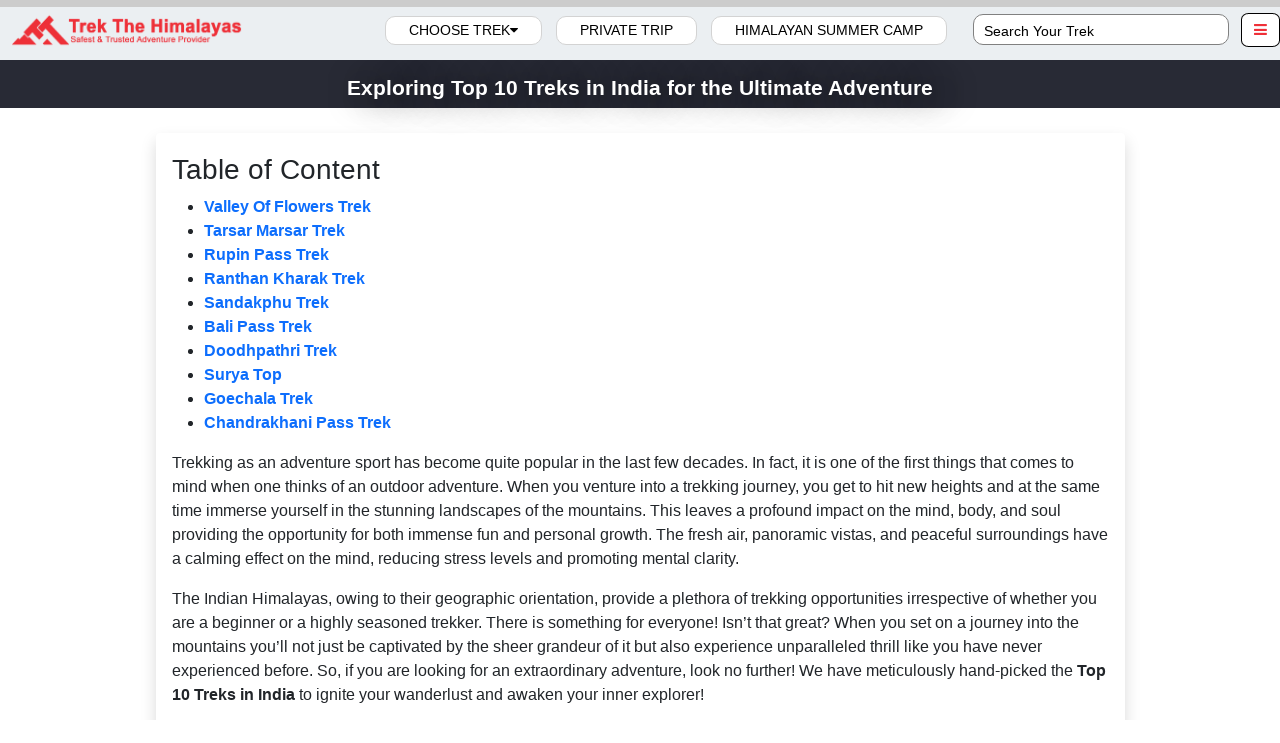

--- FILE ---
content_type: text/html; charset=utf-8
request_url: https://trekthehimalayas.com/top-10-treks-in-india
body_size: 31623
content:
<!DOCTYPE html>
<html lang="en">
<head>
    <meta charset="UTF-8">
    <meta name="viewport" content="width=device-width, initial-scale=1.0">
    <title>Explore Best Treks in India with Trek The Himalayas</title>
    <meta name="description" content="Discover India's top 10 treks with Trek The Himalayas. Explore post-monsoon marvels like EBC and ABC treks, and experience breathtaking landscapes and cultural richness.">
    <meta property="og:title" content="Explore Best Treks in India with Trek The Himalayas">
    <meta property="og:description" content="Discover India's top 10 treks with Trek The Himalayas. Explore post-monsoon marvels like EBC and ABC treks, and experience breathtaking landscapes and cultural richness.">
    <meta property="og:image" content="https://trekthehimalayas.com/images/ArticleImages/Article/fd20368e-0b7d-496e-a285-2e14c2e205c0_Exploring-Top-10-Treks-in-India-for-the-Ultimate-Adventure_11zon.webp">
    <link rel="canonical" href="https://trekthehimalayas.com/top-10-treks-in-india" />
    <meta name="robots" content="index, follow">
    <script type='application/ld+json'>{"@context":"https://schema.org","@type":"BlogPosting","headline":"Explore Best Treks in India with Trek The Himalayas","url":"https://trekthehimalayas.com/top-10-treks-in-india","mainEntityOfPage":"https://trekthehimalayas.com/top-10-treks-in-india","datePublished":"2023-06-09","dateModified":"2023-06-09","description":"Discover India\u0027s top 10 treks with Trek The Himalayas. Explore post-monsoon marvels like EBC and ABC treks, and experience breathtaking landscapes and cultural richness.","image":"https://trekthehimalayas.com/images/ArticleImages/Article/fd20368e-0b7d-496e-a285-2e14c2e205c0_Exploring-Top-10-Treks-in-India-for-the-Ultimate-Adventure_11zon.webp","author":{"@type":"Person","name":"Trek The Himalayas Team"},"publisher":{"@type":"Organization","name":"Trek The Himalayas","logo":{"@type":"ImageObject","url":"https://trekthehimalayas.com/assets/images/tthlogo.webp"}}}</script>
   

    <link rel="apple-touch-icon" sizes="180x180" href="/apple-touch-icon.png">
    <link rel="icon" type="image/png" sizes="32x32" href="/favicon-32x32.png">
    <link rel="icon" type="image/png" sizes="16x16" href="/favicon-16x16.png">
    <link rel="manifest" href="/site.webmanifest">

    <meta name="author" content="Sandeep Rawat">
    
    <link href="https://cdn.jsdelivr.net/npm/bootstrap@5.0.2/dist/css/bootstrap.min.css" rel="stylesheet">

    <link rel="stylesheet" href="https://cdnjs.cloudflare.com/ajax/libs/font-awesome/5.15.3/css/all.min.css">
    <link rel="stylesheet" href="https://cdnjs.cloudflare.com/ajax/libs/font-awesome/4.7.0/css/font-awesome.min.css">
    <link rel="stylesheet" href="/assets/css/style.css">
    <link rel="stylesheet" href="/assets/css/safari.css">
    <link rel="stylesheet" href="/assets/css/rent.css">
    <link rel="stylesheet" href="/assets/css/family-kids.css">
    <script src="https://cdn.jsdelivr.net/npm/bootstrap@5.3.2/dist/js/bootstrap.min.js"></script>
    <!-- <script src="https://cdn.jsdelivr.net/npm/bootstrap@5.0.2/dist/js/bootstrap.bundle.min.js"></script> -->
    <script src="/assets/js/family-kids.js"></script>
    


    <script src="https://code.jquery.com/jquery-3.6.0.min.js"></script>
    <script src="/assets/js/script.js"></script>
    <script src="/assets/js/currency.js"></script>
    <script src="https://apis.google.com/js/platform.js"></script>
    <!-- Google Tag Manager -->
    <script>
        (function (w, d, s, l, i) {
            w[l] = w[l] || []; w[l].push({
                'gtm.start':
                    new Date().getTime(), event: 'gtm.js'
            }); var f = d.getElementsByTagName(s)[0],
                j = d.createElement(s), dl = l != 'dataLayer' ? '&l=' + l : ''; j.async = true; j.src =
                    'https://www.googletagmanager.com/gtm.js?id=' + i + dl; f.parentNode.insertBefore(j, f);
        })(window, document, 'script', 'dataLayer', 'GTM-M5QMLCK');</script>
    <!-- End Google Tag Manager -->
</head>
<body>
    <!-- Google Tag Manager (noscript) -->
    <noscript b-xbb7flh84m>
        <iframe b-xbb7flh84m src="https://www.googletagmanager.com/ns.html?id=GTM-M5QMLCK"
                height="0" width="0" style="display:none;visibility:hidden"></iframe>
    </noscript>
    <!-- End Google Tag Manager (noscript) -->
 
    

<div class="progress-container">
    <div class="progress-bar" id="progress-bar"></div>
</div>


<nav class="navbar navbar-expand-sm ">
    <div class="container-fluid">
        <a class="navbar-brand" href="/">
            <img src="/assets/images/tthlogo.webp" alt="Trek The Himalayas-Logo" title="Logo" class="logo" width="400" height="200" />
            
        </a>
    </div>
    <div class="container-fluid" id="desktop-menu">
        <ul class="navbar-nav">
            <li class="nav-item main-menu">
                <a class="nav-link active" href="#">Choose Trek<i class="fa fa-caret-down"></i></a>
                <ul class="dropdown">
                    <li>
                        <a href="#">Trek By Name <img src="/assets/images/down.png" class="arrow_img" alt="Arrow-Icon"></a>
                        <ul class="trek_list">
                                <li><a class="trekm" href="/adi-kailash-yatra">Adi Kailash and Om Parvat</a></li>
                                <li><a class="trekm" href="/ali-bedni-bugyal-trek">Ali Bedni Bugyal Trek</a></li>
                                <li><a class="trekm" href="/annapurna-base-camp-trek">Annapurna Base Camp Trek</a></li>
                                <li><a class="trekm" href="/annapurna-circuit-trek">Annapurna Circuit Trek</a></li>
                                <li><a class="trekm" href="/audens-col-expedition">Auden&#x27;s Col Expedition</a></li>
                                <li><a class="trekm" href="/bagini-glacier-and-changbang-base-camp">Bagini Glacier &amp; Changbang Base Camp</a></li>
                                <li><a class="trekm" href="/BagjiBugyalTrek">Bagji Bugyal Trek</a></li>
                                <li><a class="trekm" href="/Bajre-Dara-trek">Bajre Dara Trek</a></li>
                                <li><a class="trekm" href="/bali-pass-trek">Bali Pass Trek</a></li>
                                <li><a class="trekm" href="/beas-kund-trek">Beas Kund Trek</a></li>
                                <li><a class="trekm" href="/bhrigu-lake-trek">Bhrigu Lake Trek</a></li>
                                <li><a class="trekm" href="/binsar-trek">Binsar Weekend Trek</a></li>
                                <li><a class="trekm" href="/black-peak-expedition">Black Peak Expedition</a></li>
                                <li><a class="trekm" href="/brahmatal-trek">Brahmatal Trek</a></li>
                                <li><a class="trekm" href="/buran-ghati-pass-trek">Buran Ghati Trek</a></li>
                                <li><a class="trekm" href="/chadar-trek">Chadar Trek Frozen River</a></li>
                                <li><a class="trekm" href="/chandrakhani-pass-trek">Chandrakhani Pass Trek</a></li>
                                <li><a class="trekm" href="/ChirbatiyaWeekendTrek">Chirbatiya Weekend Trek </a></li>
                                <li><a class="trekm" href="/chopta-chandrashila-3-day-trek">Chopta Chandrashila 3 Day Trek</a></li>
                                <li><a class="trekm" href="/chopta-chandrashila-deoria-tal-trek">Chopta Chandrashila Tungnath Trek with Deoriatal</a></li>
                                <li><a class="trekm" href="/dayara-bugyal-trek">Dayara Bugyal Trek</a></li>
                                <li><a class="trekm" href="/deo-tibba-expedition">Deo Tibba Peak Expedition</a></li>
                                <li><a class="trekm" href="/deoban-trek">Deoban Weekend Trek</a></li>
                                <li><a class="trekm" href="/dodital-darwa-pass-trek">Dodital Darwa Pass Trek </a></li>
                                <li><a class="trekm" href="/doodhpathri-Trek">Doodhpathri Trek</a></li>
                                <li><a class="trekm" href="/dudhatoli-trek">Dudhatoli Trek</a></li>
                                <li><a class="trekm" href="/dzo-jongo-peak">Dzo Jongo East Peak With Markha Valley Trek</a></li>
                                <li><a class="trekm" href="/everest-base-camp-trek">Everest Base Camp Trek</a></li>
                                <li><a class="trekm" href="/everest-base-camp-via-gokyo-ri">Everest Base Camp Via Gokyo Ri</a></li>
                                <li><a class="trekm" href="/friendship-peak-expedition">Friendship Peak Expedition</a></li>
                                <li><a class="trekm" href="/gaumukh-tapovan-trek">Gaumukh Tapovan Trek</a></li>
                                <li><a class="trekm" href="/goechala-trek">Goechala Trek</a></li>
                                <li><a class="trekm" href="/gulabi-kantha-trek">Gulabi Kantha Trek</a></li>
                                <li><a class="trekm" href="/hampta-pass-trek">Hampta Pass Trek</a></li>
                                <li><a class="trekm" href="/har-ki-dun-trek">Har Ki Dun Trek</a></li>
                                <li><a class="trekm" href="/kailash-mansarovar-yatra">Kailash Mansarovar Yatra </a></li>
                                <li><a class="trekm" href="/kanamo-peak">Kanamo Peak Trek Expedition</a></li>
                                <li><a class="trekm" href="/kang-yaste-I-and-kang-yaste-II-Peak-Expedition">Kang yatse 1 &amp; 2 Twin Peak Expedition</a></li>
                                <li><a class="trekm" href="/Kang-yaste-I">Kang yatse 1 Peak Expedition</a></li>
                                <li><a class="trekm" href="/Twin-Peak-Kang-Yatse-II-Dzo-Jongo-Markha-Velly-Trek">Kang Yatse 2 &amp; Dzo Jongo East  Peak Expedition with Markha Valley</a></li>
                                <li><a class="trekm" href="/kang-yatse-ii">Kang Yatse 2 Peak Expedition</a></li>
                                <li><a class="trekm" href="/kareri-lake-trek">Kareri Lake Trek</a></li>
                                <li><a class="trekm" href="/kashmir-great-lakes-trek">Kashmir Great Lakes Trek</a></li>
                                <li><a class="trekm" href="/kedar-tal-trek">Kedar Tal Trek</a></li>
                                <li><a class="trekm" href="/kedarkantha-trek">Kedarkantha Trek</a></li>
                                <li><a class="trekm" href="/KhopraRidge">Khopra Ridge </a></li>
                                <li><a class="trekm" href="/leh-ladakh-tour-packages">Leh Ladakh Multi-Sports Trip</a></li>
                                <li><a class="trekm" href="/Lobuche-Peak-Trek">Lobuche Peak Trek</a></li>
                                <li><a class="trekm" href="/manali-leh-khardungla-cycling-expedition">Manali To Leh (Khardungla) Cycling Expedition</a></li>
                                <li><a class="trekm" href="/manaslu-circuit-trek">Manaslu Circuit Trek</a></li>
                                <li><a class="trekm" href="/markha-valley-trek">Markha Valley Trek</a></li>
                                <li><a class="trekm" href="/Mera-Peak-Expedition">Mera Peak Expedition</a></li>
                                <li><a class="trekm" href="/mount-elbrus-expedition">Mount Elbrus Expedition</a></li>
                                <li><a class="trekm" href="/mount-kilimanjaro-trek">Mount Kilimanjaro Trek</a></li>
                                <li><a class="trekm" href="/mukta-top-trek">Mukta Top Trek</a></li>
                                <li><a class="trekm" href="/nafran-valley-trek">Nafran Valley Trek</a></li>
                                <li><a class="trekm" href="/nag-tibba-trek-with-rafting">Nag Tibba Trek with Rafting</a></li>
                                <li><a class="trekm" href="/nag-tibba-trek">Nag Tibba Weekend Trek</a></li>
                                <li><a class="trekm" href="/nun-peak-expedition">Nun Peak Expedition</a></li>
                                <li><a class="trekm" href="/niceurl">Other</a></li>
                                <li><a class="trekm" href="/panchkedar-trek">Panchkedar Trek &amp; Drive</a></li>
                                <li><a class="trekm" href="/pangarchulla-peak-trek">Pangarchulla Peak Trek</a></li>
                                <li><a class="trekm" href="/panwali-kantha">Panwali Kantha Trek</a></li>
                                <li><a class="trekm" href="/phulara-ridge-trek">Phulara Ridge Trek</a></li>
                                <li><a class="trekm" href="/pin-bhaba-pass-trek">Pin Bhaba Pass Trek</a></li>
                                <li><a class="trekm" href="/pin-parvati-pass-trek">Pin Parvati Pass Trek</a></li>
                                <li><a class="trekm" href="/pindari-glacier-trek">Pindari Glacier Trek</a></li>
                                <li><a class="trekm" href="/ranthan-kharak-trek">Ranthan Kharak Trek</a></li>
                                <li><a class="trekm" href="/roopkund-trek">Roopkund Trek</a></li>
                                <li><a class="trekm" href="/rudugaira-peak-expedition">Rudragaira Peak Expedition</a></li>
                                <li><a class="trekm" href="/rupin-pass-trek">Rupin Pass Trek</a></li>
                                <li><a class="trekm" href="/sandakphu-trek">Sandakphu Trek</a></li>
                                <li><a class="trekm" href="/sar-pass-trek">Sar Pass Trek</a></li>
                                <li><a class="trekm" href="/Satopanth-Lake-Trek">Satopanth Lake Trek</a></li>
                                <li><a class="trekm" href="/satopanth-peak-expedition">Satopanth Peak Expedition</a></li>
                                <li><a class="trekm" href="/stok-kangri-trek">Stok Kangri Peak Trek Expedition</a></li>
                                <li><a class="trekm" href="/surya-top-trek">Surya Top Trek</a></li>
                                <li><a class="trekm" href="/tarsar-marsar-trek">Tarsar Marsar Trek</a></li>
                                <li><a class="trekm" href="/valley-of-flowers-trek">Valley of Flowers Trek</a></li>
                                <li><a class="trekm" href="/winter-kuari-pass-trek">Winter Kuari Pass Trek</a></li>
                                <li><a class="trekm" href="/yoga-and-meditation-retreat-in-the-himalayas">Yoga &amp; Meditation Retreat In The Himalayas</a></li>
                                <li><a class="trekm" href="/yunam-peak-expedition">Yunam Peak Expedition</a></li>


                        </ul>
                    </li>
                    <li>
                        <a href="#">Months <img src="/assets/images/down.png" class="arrow_img" alt="Trek By Month"></a>
                        <ul>
                            <li><a href="/months/january">January</a></li>
                            <li><a href="/months/february">February</a></li>
                            <li><a href="/months/march">March</a></li>
                            <li><a href="/months/april">April</a></li>
                            <li><a href="/months/may">May</a></li>
                            <li><a href="/months/june">June</a></li>
                            <li><a href="/months/july">July</a></li>
                            <li><a href="/months/august">August</a></li>
                            <li><a href="/months/september">September</a></li>
                            <li><a href="/months/october">October</a></li>
                            <li><a href="/months/november">November</a></li>
                            <li><a href="/months/december">December</a></li>
                        </ul>
                    </li>
                    <li>
                        <a href="#">Difficulty <img src="/assets/images/down.png" class="arrow_img" alt="Trek by difficulty"></a>
                        <ul>
                            <li><a href="/difficulty/easy">Easy</a></li>
                            <li><a href="/difficulty/easy-to-moderate">Easy to Moderate</a></li>
                            <li><a href="/difficulty/moderate">Moderate</a></li>
                            <li><a href="/difficulty/moderate-to-difficult">Moderate to Difficult</a></li>
                            <li><a href="/difficulty/difficult">Difficult</a></li>
                            <li><a href="/difficulty/challenging">Challenging</a></li>
                        </ul>
                    </li>
                    <li>
                        <a href="#">Country <img src="/assets/images/down.png" class="arrow_img" alt="trek by country"></a>
                        <ul>
                            <li><a href="/country/india">India</a></li>
                            <li><a href="/country/nepal">Nepal</a></li>
                            <li><a href="/country/africa">Africa | Tanzania</a></li>
                      
                           
                        </ul>
                    </li>
                    <li>
                        <a href="#">Region <img src="/assets/images/down.png" class="arrow_img" alt="menu"></a>
                        <ul>
                            <li><a href="/region/himachal">Himachal Pradesh</a></li>
                            <li><a href="/region/kashmir">Kashmir</a></li>
                            <li><a href="/region/ladakh">Ladakh</a></li>
                            <li><a href="/region/pokhara">Pokhara</a></li>
                            <li><a href="/region/sikkim">Sikkim</a></li>
                            
                            <li><a href="/region/uttarakhand">Uttarakhand</a></li>
                            
                            <li><a href="/region/west-bengal">West Bengal</a></li>
                            
                            

                        </ul>
                    </li>
                    <li>
                        <a href="#">Season <img src="/assets/images/down.png" class="arrow_img" alt="trek by season"></a>
                        <ul>
                            <li><a href="/season/spring">Spring</a></li>
                            <li><a href="/season/summer">Summer</a></li>
                            <li><a href="/season/monsoon">Monsoon</a></li>
                            <li><a href="/season/autumn">Autumn</a></li>
                            <li><a href="/season/winter">Winter</a></li>
                            
                        </ul>
                    </li>
                    <li>
                        <a href="#">Interests <img src="/assets/images/down.png" class="arrow_img" alt="treks by interest"></a>
                        <ul>
                            <li><a href="/interest/trekking">Trekking</a></li>
                            <li><a href="/interest/mountaineering">Mountaineering</a></li>
                            <li><a href="/pilgrimage-tours">Pilgrimage Tours</a></li>
                            <li><a href="/interest/multi-sports">Multi Sports</a></li>

                        </ul>
                    </li>
                    <li>
                        <a href="#">Theme <img src="/assets/images/down.png" class="arrow_img" alt="Trek By Theme"></a>
                        <ul class="trek_list">

                                <li><a href="/theme/Beginner">Beginner</a></li>
                                <li><a href="/theme/COUPLES">COUPLES</a></li>
                                <li><a href="/theme/Crossover-through">Crossover through</a></li>
                                <li><a href="/theme/Family-With-Kids">Family With Kids</a></li>
                                <li><a href="/theme/Frozen-river-and-waterfall">Frozen river and waterfall</a></li>
                                <li><a href="/theme/Glacier">Glacier</a></li>
                                <li><a href="/theme/Hot-springs">Hot springs</a></li>
                                <li><a href="/theme/Lakes">Lakes</a></li>
                                <li><a href="/theme/Meadow">Meadow</a></li>
                                <li><a href="/theme/Off-Beat-Trek">Off Beat Trek</a></li>
                                <li><a href="/theme/Peaks-view">Peaks view</a></li>
                                <li><a href="/theme/River">River</a></li>
                                <li><a href="/theme/Snow">Snow</a></li>
                                <li><a href="/theme/Summit-a-Peak">Summit a Peak</a></li>
                                <li><a href="/theme/Walk-in-the-Valley">Walk in the Valley</a></li>
                                <li><a href="/theme/Waterfall">Waterfall</a></li>
                            


                        </ul>
                    </li>
                  
                </ul>
            </li>
          
             <li class="nav-item">
                <a class="nav-link" href="/customizetrip">Private Trip</a>
            </li> 

             <li class="nav-item">
                <a class="nav-link himalayanSummerCampMenu" href="/adventure-summer-camp">Himalayan Summer Camp</a>
            </li> 
          
        </ul>
        <div class="search-container">
            <form>
                <div class="search-wrapper">
                    <input type="text" class="search-box" name="search-box" placeholder="Search Your Trek" />
                    <button type="submit"><i class="fa fa-search"></i></button>
                </div>
            </form>
        </div>

    </div>
    <div>    <div class="user-icon-container">
        <i class="fa fa-user" aria-hidden="true"></i>
        <div class="hover-content">
            <a class="login-link" href="/register">Login/Register</a>
        </div>
    </div>


</div>
    <div class="new">
        <i class=" fa fa-search mob_searchIcon"></i>
        <div class="mob-menu">
                All Treks<i class="fa fa-caret-down down"></i>
            </a>
        </div>
            <!-- <p><a href="">Contact Us</a></p> -->
        <div class="mob_search" style="display: none;">
            <div class="form-group">
                <input type="text" class="search-box form-control" name="search-box" placeholder="Search Your Trek">
            </div>
        </div>
            <div class="mob_accord" style="display: none;">
                  
                <div class="accordion-item">
                    <h2 class="accordion-header" id="headioneone">
                        <button type="button" class="accordion-button collapsed" data-bs-toggle="collapse"
                                data-bs-target="#collapseOneMob1">
                            <b>Trek By Name</b>
                        </button>

                    </h2>
               
                    <div id="collapseOneMob1" class="accordion-collapse collapse" data-bs-parent="#myAccordion">
                    
                      
                   
                        <div class="card-body mob-menu_scroll">
                            
                            <p><a href="/adi-kailash-yatra"> Adi Kailash and Om Parvat</a></p>     
                            <p><a href="/ali-bedni-bugyal-trek"> Ali Bedni Bugyal Trek</a></p>     
                            <p><a href="/annapurna-base-camp-trek"> Annapurna Base Camp Trek</a></p>     
                            <p><a href="/annapurna-circuit-trek"> Annapurna Circuit Trek</a></p>     
                            <p><a href="/audens-col-expedition"> Auden&#x27;s Col Expedition</a></p>     
                            <p><a href="/bagini-glacier-and-changbang-base-camp"> Bagini Glacier &amp; Changbang Base Camp</a></p>     
                            <p><a href="/BagjiBugyalTrek"> Bagji Bugyal Trek</a></p>     
                            <p><a href="/Bajre-Dara-trek"> Bajre Dara Trek</a></p>     
                            <p><a href="/bali-pass-trek"> Bali Pass Trek</a></p>     
                            <p><a href="/beas-kund-trek"> Beas Kund Trek</a></p>     
                            <p><a href="/bhrigu-lake-trek"> Bhrigu Lake Trek</a></p>     
                            <p><a href="/binsar-trek"> Binsar Weekend Trek</a></p>     
                            <p><a href="/black-peak-expedition"> Black Peak Expedition</a></p>     
                            <p><a href="/brahmatal-trek"> Brahmatal Trek</a></p>     
                            <p><a href="/buran-ghati-pass-trek"> Buran Ghati Trek</a></p>     
                            <p><a href="/chadar-trek"> Chadar Trek Frozen River</a></p>     
                            <p><a href="/chandrakhani-pass-trek"> Chandrakhani Pass Trek</a></p>     
                            <p><a href="/ChirbatiyaWeekendTrek"> Chirbatiya Weekend Trek </a></p>     
                            <p><a href="/chopta-chandrashila-3-day-trek"> Chopta Chandrashila 3 Day Trek</a></p>     
                            <p><a href="/chopta-chandrashila-deoria-tal-trek"> Chopta Chandrashila Tungnath Trek with Deoriatal</a></p>     
                            <p><a href="/dayara-bugyal-trek"> Dayara Bugyal Trek</a></p>     
                            <p><a href="/deo-tibba-expedition"> Deo Tibba Peak Expedition</a></p>     
                            <p><a href="/deoban-trek"> Deoban Weekend Trek</a></p>     
                            <p><a href="/dodital-darwa-pass-trek"> Dodital Darwa Pass Trek </a></p>     
                            <p><a href="/doodhpathri-Trek"> Doodhpathri Trek</a></p>     
                            <p><a href="/dudhatoli-trek"> Dudhatoli Trek</a></p>     
                            <p><a href="/dzo-jongo-peak"> Dzo Jongo East Peak With Markha Valley Trek</a></p>     
                            <p><a href="/everest-base-camp-trek"> Everest Base Camp Trek</a></p>     
                            <p><a href="/everest-base-camp-via-gokyo-ri"> Everest Base Camp Via Gokyo Ri</a></p>     
                            <p><a href="/friendship-peak-expedition"> Friendship Peak Expedition</a></p>     
                            <p><a href="/gaumukh-tapovan-trek"> Gaumukh Tapovan Trek</a></p>     
                            <p><a href="/goechala-trek"> Goechala Trek</a></p>     
                            <p><a href="/gulabi-kantha-trek"> Gulabi Kantha Trek</a></p>     
                            <p><a href="/hampta-pass-trek"> Hampta Pass Trek</a></p>     
                            <p><a href="/har-ki-dun-trek"> Har Ki Dun Trek</a></p>     
                            <p><a href="/kailash-mansarovar-yatra"> Kailash Mansarovar Yatra </a></p>     
                            <p><a href="/kanamo-peak"> Kanamo Peak Trek Expedition</a></p>     
                            <p><a href="/kang-yaste-I-and-kang-yaste-II-Peak-Expedition"> Kang yatse 1 &amp; 2 Twin Peak Expedition</a></p>     
                            <p><a href="/Kang-yaste-I"> Kang yatse 1 Peak Expedition</a></p>     
                            <p><a href="/Twin-Peak-Kang-Yatse-II-Dzo-Jongo-Markha-Velly-Trek"> Kang Yatse 2 &amp; Dzo Jongo East  Peak Expedition with Markha Valley</a></p>     
                            <p><a href="/kang-yatse-ii"> Kang Yatse 2 Peak Expedition</a></p>     
                            <p><a href="/kareri-lake-trek"> Kareri Lake Trek</a></p>     
                            <p><a href="/kashmir-great-lakes-trek"> Kashmir Great Lakes Trek</a></p>     
                            <p><a href="/kedar-tal-trek"> Kedar Tal Trek</a></p>     
                            <p><a href="/kedarkantha-trek"> Kedarkantha Trek</a></p>     
                            <p><a href="/KhopraRidge"> Khopra Ridge </a></p>     
                            <p><a href="/leh-ladakh-tour-packages"> Leh Ladakh Multi-Sports Trip</a></p>     
                            <p><a href="/Lobuche-Peak-Trek"> Lobuche Peak Trek</a></p>     
                            <p><a href="/manali-leh-khardungla-cycling-expedition"> Manali To Leh (Khardungla) Cycling Expedition</a></p>     
                            <p><a href="/manaslu-circuit-trek"> Manaslu Circuit Trek</a></p>     
                            <p><a href="/markha-valley-trek"> Markha Valley Trek</a></p>     
                            <p><a href="/Mera-Peak-Expedition"> Mera Peak Expedition</a></p>     
                            <p><a href="/mount-elbrus-expedition"> Mount Elbrus Expedition</a></p>     
                            <p><a href="/mount-kilimanjaro-trek"> Mount Kilimanjaro Trek</a></p>     
                            <p><a href="/mukta-top-trek"> Mukta Top Trek</a></p>     
                            <p><a href="/nafran-valley-trek"> Nafran Valley Trek</a></p>     
                            <p><a href="/nag-tibba-trek-with-rafting"> Nag Tibba Trek with Rafting</a></p>     
                            <p><a href="/nag-tibba-trek"> Nag Tibba Weekend Trek</a></p>     
                            <p><a href="/nun-peak-expedition"> Nun Peak Expedition</a></p>     
                            <p><a href="/niceurl"> Other</a></p>     
                            <p><a href="/panchkedar-trek"> Panchkedar Trek &amp; Drive</a></p>     
                            <p><a href="/pangarchulla-peak-trek"> Pangarchulla Peak Trek</a></p>     
                            <p><a href="/panwali-kantha"> Panwali Kantha Trek</a></p>     
                            <p><a href="/phulara-ridge-trek"> Phulara Ridge Trek</a></p>     
                            <p><a href="/pin-bhaba-pass-trek"> Pin Bhaba Pass Trek</a></p>     
                            <p><a href="/pin-parvati-pass-trek"> Pin Parvati Pass Trek</a></p>     
                            <p><a href="/pindari-glacier-trek"> Pindari Glacier Trek</a></p>     
                            <p><a href="/ranthan-kharak-trek"> Ranthan Kharak Trek</a></p>     
                            <p><a href="/roopkund-trek"> Roopkund Trek</a></p>     
                            <p><a href="/rudugaira-peak-expedition"> Rudragaira Peak Expedition</a></p>     
                            <p><a href="/rupin-pass-trek"> Rupin Pass Trek</a></p>     
                            <p><a href="/sandakphu-trek"> Sandakphu Trek</a></p>     
                            <p><a href="/sar-pass-trek"> Sar Pass Trek</a></p>     
                            <p><a href="/Satopanth-Lake-Trek"> Satopanth Lake Trek</a></p>     
                            <p><a href="/satopanth-peak-expedition"> Satopanth Peak Expedition</a></p>     
                            <p><a href="/stok-kangri-trek"> Stok Kangri Peak Trek Expedition</a></p>     
                            <p><a href="/surya-top-trek"> Surya Top Trek</a></p>     
                            <p><a href="/tarsar-marsar-trek"> Tarsar Marsar Trek</a></p>     
                            <p><a href="/valley-of-flowers-trek"> Valley of Flowers Trek</a></p>     
                            <p><a href="/winter-kuari-pass-trek"> Winter Kuari Pass Trek</a></p>     
                            <p><a href="/yoga-and-meditation-retreat-in-the-himalayas"> Yoga &amp; Meditation Retreat In The Himalayas</a></p>     
                            <p><a href="/yunam-peak-expedition"> Yunam Peak Expedition</a></p>     
                            
                           
                        </div>
                    </div>
                </div>
                <div class="accordion-item">
                    <h2 class="accordion-header" id="headioneone">
                        <button type="button" class="accordion-button collapsed" data-bs-toggle="collapse"
                                data-bs-target="#collapseOneMob2">
                            <b>Months</b>
                        </button>

                    </h2>
                    <div id="collapseOneMob2" class="accordion-collapse collapse" data-bs-parent="#myAccordion">
                        <div class="card-body mob-menu_scroll">

                        <p><a href="/months/january">January</a></p>
                        <p><a href="/months/february">February</a></p>
                        <p><a href="/months/march">March</a></p>
                        <p><a href="/months/april">April</a></p>
                        <p><a href="/months/may">May</a></p>
                        <p><a href="/months/june">June</a></p>
                        <p><a href="/months/july">July</a></p>
                        <p><a href="/months/august">August</a></p>
                        <p><a href="/months/september">September</a></p>
                        <p><a href="/months/october">October</a></p>
                        <p><a href="/months/november">November</a></p>
                        <p><a href="/months/december">December</a></p>

                            
                            
                        </div>
                    </div>
                </div>
                <div class="accordion-item">
                    <h2 class="accordion-header" id="headioneone">
                        <button type="button" class="accordion-button collapsed" data-bs-toggle="collapse"
                                data-bs-target="#collapseOneMob3">
                            <b>Difficulty</b>
                        </button>

                    </h2>
                    <div id="collapseOneMob3" class="accordion-collapse collapse" data-bs-parent="#myAccordion">
                        <div class="card-body mob-menu_scroll">
                        <p class=""><a href="/difficulty/easy">Easy</a></p>
                        <p class=""><a href="/difficulty/easy-to-moderate">Easy to Moderate</a></p>
                        <p class=""><a href="/difficulty/moderate">Moderate</a></p>
                        <p class=""><a href="/difficulty/moderate-to-difficult">Moderate to Difficult</a></p>
                        <p class=""><a href="/difficulty/difficult">Difficult</a></p>
                        <p class=""><a href="/difficulty/challenging">Challenging</a></p>

                        </div>
                    </div>
                </div>
                <div class="accordion-item">
                    <h2 class="accordion-header" id="headioneone">
                        <button type="button" class="accordion-button collapsed" data-bs-toggle="collapse"
                                data-bs-target="#collapseOneMob4">
                            <b>Country</b>
                        </button>

                    </h2>
                    <div id="collapseOneMob4" class="accordion-collapse collapse" data-bs-parent="#myAccordion">
                    <div class="card-body mob-menu_scroll">

                        <p class=""><a href="/country/africa">Africa | Tanzania</a></p>
                        <p class=""><a href="/country/india">India</a></p>
                        <p class=""><a href="/country/nepal">Nepal</a></p>

                           
                        </div>
                    </div>
                </div>
                <div class="accordion-item">
                    <h2 class="accordion-header" id="headioneone">
                        <button type="button" class="accordion-button collapsed" data-bs-toggle="collapse"
                                data-bs-target="#collapseOneMob5">
                            <b>Region</b>
                        </button>

                    </h2>
                    <div id="collapseOneMob5" class="accordion-collapse collapse" data-bs-parent="#myAccordion">
                        <div class="card-body mob-menu_scroll">
                          
                       
                        <p class=""><a href="/region/himachal">Himachal Pradesh</a></p>
                        <p class=""><a href="/region/kashmir">Kashmir</a></p>
                        <p class=""><a href="/region/ladakh">Ladakh</a></p>
                        <p class=""><a href="/region/pokhara">Pokhara</a></p>
                        <p class=""><a href="/region/sikkim">Sikkim</a></p>
                        <p class=""><a href="/region/uttarakhand">Uttarakhand</a></p>
                        <p class=""><a href="/region/west-bengal">West Bengal</a></p>

                        </div>
                    </div>
                </div>
                <div class="accordion-item">
                    <h2 class="accordion-header" id="headioneone">
                        <button type="button" class="accordion-button collapsed" data-bs-toggle="collapse"
                                data-bs-target="#collapseOneMob6">
                            <b>Season</b>
                        </button>

                    </h2>
                    <div id="collapseOneMob6" class="accordion-collapse collapse" data-bs-parent="#myAccordion">
                        <div class="card-body mob-menu_scroll">
                        <p class=""><a href="/season/autumn">Autumn</a></p>
                        <p class=""><a href="/season/monsoon">Monsoon</a></p>
                        <p class=""><a href="/season/spring">Spring</a></p>
                        <p class=""><a href="/season/summer">Summer</a></p>
                        <p class=""><a href="/season/winter">Winter</a></p>
                        </div>
                    </div>
                </div>
                <div class="accordion-item">
                    <h2 class="accordion-header" id="headioneone">
                        <button type="button" class="accordion-button collapsed" data-bs-toggle="collapse"
                                data-bs-target="#collapseOneMob7">
                            <b>Interests</b>
                        </button>

                    </h2>
                    <div id="collapseOneMob7" class="accordion-collapse collapse" data-bs-parent="#myAccordion">
                        <div class="card-body mob-menu_scroll">
                           
                           <p class=""><a href="/interest/trekking">Trekking</a></p>
<p class=""><a href="/interest/mountaineering">Mountaineering</a></p>
<p class=""><a href="/interest/pilgrimage-tours">Pilgrimage Tours</a></p>
<p class=""><a href="/interest/multi-sports">Multi Sports</a></p>
<p class=""><a href="/interest/rafting">Rafting</a></p>
<p class=""><a href="/interest/sking">Sking</a></p>

                          
                        </div>
                    </div>
                </div>
                <div class="accordion-item">
                    <h2 class="accordion-header" id="headioneone">
                        <button type="button" class="accordion-button collapsed" data-bs-toggle="collapse"
                                data-bs-target="#collapseOneMob8">
                            <b>Theme</b>
                        </button>

                    </h2>
                    <div id="collapseOneMob8" class="accordion-collapse collapse" data-bs-parent="#myAccordion">
                        <div class="card-body mob-menu_scroll">
                          
                                <a href="/theme/Beginner"><p>Beginner</p></a>
                                <a href="/theme/COUPLES"><p>COUPLES</p></a>
                                <a href="/theme/Crossover-through"><p>Crossover through</p></a>
                                <a href="/theme/Family-With-Kids"><p>Family With Kids</p></a>
                                <a href="/theme/Frozen-river-and-waterfall"><p>Frozen river and waterfall</p></a>
                                <a href="/theme/Glacier"><p>Glacier</p></a>
                                <a href="/theme/Hot-springs"><p>Hot springs</p></a>
                                <a href="/theme/Lakes"><p>Lakes</p></a>
                                <a href="/theme/Meadow"><p>Meadow</p></a>
                                <a href="/theme/Off-Beat-Trek"><p>Off Beat Trek</p></a>
                                <a href="/theme/Peaks-view"><p>Peaks view</p></a>
                                <a href="/theme/River"><p>River</p></a>
                                <a href="/theme/Snow"><p>Snow</p></a>
                                <a href="/theme/Summit-a-Peak"><p>Summit a Peak</p></a>
                                <a href="/theme/Walk-in-the-Valley"><p>Walk in the Valley</p></a>
                                <a href="/theme/Waterfall"><p>Waterfall</p></a>

                        </div>
                    </div>
                </div>
            
            </div>
        

        </div>
    <div class="sidenav">
        <span class="split" onclick="openNav()"><i class="fa fa-bars" aria-hidden="true"></i></span>
        <div id="mySidenav" class="side-nav">
            <div class="all_menu">
                <div class="mobcotactmenu">
                    <a class="login-link" href="/register"><i class="fa fa-sign-in" aria-hidden="true"></i> Login/Register</a>



                </div>
              

                <a href="/customizetrip">Private Trip</a>
                <a href="/learningprogram">School / College</a>
                <a href="/adventure-summer-camp">Himalayan Summer Camp</a>
                <a href="/suggesttrek">Suggest Me a Trek</a>
                <a href="/tanzania-safari">Safari In Tanzania</a>
                <a href="/heal-himala">Heal Himala</a>
                <a href="https://store.trekthehimalayas.com/">Shop</a>
                <a href="/Rent/RentTrekDetailsForm">Rent a Gear</a> 
                <a href="/article/">Article</a>
                <a href="/career">Careers</a>
                <a href="/About">About us</a>
                <div class="mobcotactmenu">
                <a class="" href="/contactus">Contact Us</a>
                </div>
                <a href="https://trekthehimalayas.com/brochure/tth-brochure.pdf">Download Brochure</a>
                <!-- <a href="#">Log In</a> -->
            </div>
        </div>
    </div>

    
    
    </nav>

<!-- Include jQuery -->

<!-- Include jQuery UI -->
<link rel="stylesheet" href="https://code.jquery.com/ui/1.12.1/themes/base/jquery-ui.css">
<script src="https://code.jquery.com/ui/1.12.1/jquery-ui.js"></script>

<script>
    $(function () {
        $(".search-box").autocomplete({
            source: function (request, response) {
                $.ajax({
                    url: "/Home/GetAutocompleteSuggestions",
                    type: "GET",
                    dataType: "json",
                    data: { term: request.term },
                    success: function (data) {
                        response(data);
                    }
                });
            },
            minLength: 1, // Set the minimum length for triggering autocomplete
            select: function (event, ui) {
                //// Construct the URL based on the selected trek name
                //var selectedTrekUrl = "/" + encodeURIComponent(ui.item.value.toLowerCase().replace(/\s/g, '-'));

                //// Redirect to the selected trek's URL using the route pattern
                //window.location.href = selectedTrekUrl;

                $.ajax({
                    url: "/Home/GetURLSlug",
                    type: "GET",
                    dataType: "json",
                    data: { trekName: ui.item.value },
                    success: function (urlSlug) {
                        // Redirect to the selected trek's URL using the fetched URLSlug
                        window.location.href = "/" + urlSlug;
                    }
                });
            }
        });
    });
</script>


    <main b-xbb7flh84m role="main" class="pb-3">

    
    
   
    

<section class="Detail_art">
<div class="contact_color">
    <div class="content">
        <h1 class="page_title discount_offers">Exploring Top 10 Treks in India for the Ultimate Adventure</h1>
    </div>
</div>


<section class="articleDetail" >
   
    <div class="container">
        <div class="row">

            <div class="col-md-12 shadow p-3 mb-5 bg-white rounded Article_Content">
               <h2 style="text-align: left;"><span style="color: inherit; font-family: inherit; font-size: 1.75rem;">Table of Content</span></h2>
<ul>
<li><a href="#1"><b>
Valley Of Flowers Trek</b></a>
</li>
<li><a href="#2"><b>
Tarsar Marsar Trek</b></a>
</li>
<li><a href="#3"><b>
Rupin Pass Trek</b></a>
</li>
<li><a href="#4"><b>
Ranthan Kharak Trek</b></a>&nbsp;</li>
<li><a href="#5"><b>
Sandakphu Trek</b></a>
</li>
<li><a href="#6"><b>
Bali Pass Trek</b></a>
</li>
<li><a href="#7"><b>
Doodhpathri Trek</b></a>
</li>
<li><a href="#8"><b>
Surya Top</b></a>
</li>
<li><a href="#9"><b>
Goechala Trek</b></a>
</li>
<li><a href="#10"><b>
Chandrakhani Pass Trek</b></a>
</li>
</ul>
Trekking as an adventure sport has become quite popular in the last few decades. In fact, it is one of the first things that comes to mind when one thinks of an outdoor adventure. When you venture into a trekking journey, you get to hit new heights and at the same time immerse yourself in the stunning landscapes of the mountains. This leaves a profound impact on the mind, body, and soul providing the opportunity for both immense fun and personal growth. The fresh air, panoramic vistas, and peaceful surroundings have a calming effect on the mind, reducing stress levels and promoting mental clarity.
<p></p>
<p>
The Indian Himalayas, owing to their geographic orientation, provide a plethora of trekking opportunities irrespective of whether you are a beginner or a highly seasoned trekker. There is something for everyone! Isn’t that great? When you set on a journey into the mountains you’ll not just be captivated by the sheer grandeur of it but also experience unparalleled thrill like you have never experienced before. So, if you are looking for an extraordinary adventure, look no further! We have meticulously hand-picked the <b>Top 10 Treks in India</b> to ignite your wanderlust and awaken your inner explorer!
</p>

<div id="1" class="mt-5">
<h2>Valley Of Flowers Trek</h2>
<img src="/images/HomePageImages/Desktop/02f10cad-37b1-47a1-b098-e9fd63896790_valley-of-flowers.jpg" alt="Valley of flowers"><br><br>
<p>
<b>Region-</b> Uttarakhand   <br>
<b>Duration-</b> 6 days    <br>
<b>Grade- </b>Easy to moderate <br>	
<b>Best Time-</b> Monsoon <br>
<b>Trek Distance- </b>37 km <br>
</p>

<p>
You would have probably heard of the <b><a href="https://trekthehimalayas.com/valley-of-flowers-trek" target="_blank">Valley of Flowers</a></b>, and with its scenic beauty, it rightfully earns a place among the top 10 treks in India. This is counted as one of the <b><a href="https://trekthehimalayas.com/monsoon-treks" target="_blank">best monsoon treks</a></b> in Uttarakhand, where you’ll witness a vast stretch of colorful blooming flowers. The journey starts from Pulna and unfolds a world of mesmerizing beauty along the way.
</p>
<p>
The trek takes you through the Valley of Flowers National Park, a UNESCO World Heritage Site and India’s largest botanical garden, home to a rich variety of plants and wildlife. As you walk through the valley, you’ll see vibrant flowers covering the landscape, creating a picture-perfect view. Another highlight of this trek is visiting Gurudwara Shri Hemkund Sahib Ji, one of the highest Gurudwaras in the country, located by the serene Hemkund Lake. You can take a refreshing dip in the lake, offer prayers at the Gurudwara, or simply soak in the beauty of the surroundings.
</p>
<div style="text-align: left;" class="mt-3"><button style="background-color: red; color: white; padding: 5px 10px; border: none; border-radius: 5px; cursor: pointer; font-size: 16px; font-weight: bold;" onclick="window.location.href='https://trekthehimalayas.com/valley-of-flowers-trek'">Explore Valley Of Flowers Trek</button></div></div><div id="2" class="mt-5"><h2>Tarsar Marsar Trek</h2>
<img src="/images/HomePageImages/Desktop/c5e5ab5d-69e4-4f6b-8841-87f4f97156f2_tarsar.webp" alt="Tarsar marsar trek"><br><br>
<p>
<b>Region -</b>  Kashmir  <br>           
<b>Duration-</b>  7 days   <br>    
<b>Grade-</b>  Moderate <br>
<b>Best Time - </b>Monsoon	<br>      
<b>Trek Distance -</b>  48 km  <br>       
</p>

<p>The <b><a href="https://trekthehimalayas.com/tarsar-marsar-trek" target="_blank">Tarsar Marsar Trek</a></b> in Kashmir is one of the most beautiful treks in India, that slowly reveals to you the mystical charm of Kashmir’s valleys. The main highlights of this trek are the twin lakes, Tarsar and Marsar, along with the stunning Sundarsar Lake. What makes these lakes even more special is how they change colors throughout the day, shifting from deep blue to turquoise depending on the sunlight and weather.
</p>
    <p>Nestled between towering mountains, these lakes create a picture-perfect sight. Along with visiting these serene lakes, you'll also witness the peaceful Sundersar Peak. While you visit these lakes you can also enjoy the views of the Kolahoi Glacier.
</p>
<p>        The Tarsar Marsar trek begins from Aru Village, a charming spot in Kashmir’s Pahalgam district, and takes you through lush green meadows that feel as soft as velvet. Every step on this trek is a treat for the eyes, with stunning landscapes and a peaceful atmosphere. Even the campsites are picture-perfect, adding to the experience. If you ever do this trek, you’ll truly understand why people call Kashmir ‘heaven on Earth’!
</p>
<div style="text-align: left;" class="mt-3"><button style="background-color: red; color: white; padding: 5px 10px; border: none; border-radius: 5px; cursor: pointer; font-size: 16px; font-weight: bold;" onclick="window.location.href='https://trekthehimalayas.com/tarsar-marsar-trek'">Explore Tarsar Marsar Trek</button></div></div><div id="3" class="mt-5"><h2>Rupin Pass Trek</h2>
<img src="/images/HomePageImages/Desktop/449405c7-967d-457b-af0d-789305915320_rupin.webp" alt="Rupin Pass Trek"><br><br>
<p>
<b>Region- </b>Himachal Pradesh <br>	            
<b>Duration- </b>7 days 	<br>            
<b>Grade-</b> Moderate to Difficult	   <br>         
<b>Best Time- </b> Summer <br>    
<b>Trek Distance- </b> 41 km <br>
</p>

<p><b><a href="https://trekthehimalayas.com/rupin-pass-trek" target="_blank">Rupin Pass</a></b> is one of the most scenic and challenging treks in the Indian Himalayas. Starting from Bawta and ending in Sangla, Himachal Pradesh, this trek takes you through scenic landscapes and thrilling pass crossings.
</p>
<p>
    What makes this trek even more special are the stunning waterfalls along the way, especially the three-tiered Rupin Waterfall. At Dandreyash Thatch, you’ll camp right in front of this mesmerizing waterfall, waking up to its soothing sound. Another exciting part of the journey is trekking right beside the Rupin Waterfall, an experience that feels truly magical and different from other treks. As you approach the final stretch of Rupin Pass, the trail is covered in snow, making the last climb both thrilling and rewarding. Beyond the natural beauty, this trek also offers a glimpse into local culture. You'll pass through Jakha Village, also known as the Hanging Village, because it's houses appear to be perched on the edge of a cliff. The stunning landscapes during this trek and a new surprise at every turn makes this one of the most adventurous treks in India and even one of the <b><a href="https://trekthehimalayas.com/top-summer-treks-you-must-do" target="_blank">best summer treks</a></b>. 
</p>
<div style="text-align: left;" class="mt-3"><button style="background-color: red; color: white; padding: 5px 10px; border: none; border-radius: 5px; cursor: pointer; font-size: 16px; font-weight: bold;" onclick="window.location.href='https://trekthehimalayas.com/rupin-pass-trek'">Explore Rupin Pass Trek</button></div></div><div id="4" class="mt-5"><h2>Ranthan Kharak Trek</h2>
<img src="/images/HomePageImages/Desktop/e705f31d-2874-41cb-ae71-7d09e4b991fb_ranthan.webp" alt="Ranthan kharak trek"><br><br>
<p>
<b>Region-</b> Uttarakhand	 <br>       
<b>Duration- </b> 7 days     <br>     
<b>Grade- </b> Moderate <br>        
<b>Best Time-</b>  Summer/ Autumn   <br>      
<b>Trek Distance- </b>37 km    <br>      
</p>
<p>
    The <b><a href="https://trekthehimalayas.com/ranthan-kharak-trek" target="_blank">Ranthan Kharak Trek</a></b> is another lesser-known <b><a href="https://trekthehimalayas.com/uttarakhand-treks" target="_blank">trek in Uttarakhand</a></b> with beautiful trails and stunning views. With its natural beauty and peaceful surroundings, it definitely deserves a spot among the top 10 treks in India. When <b><a href="https://trekthehimalayas.com/uttarakhand-treks" target="_blank">trekking in Uttarakhand</a></b>, most people explore the Garhwal region, often missing out on the untouched beauty of Kumaon. If you’re looking for an offbeat adventure, this trek is perfect! Along the way, you’ll get to experience the vibrant Kumaoni culture, and if you visit in spring, you’ll be welcomed by lush, blooming rhododendrons.

</p>
<p>
The bright red rhododendrons transform the trails, covering the trees in a burst of color, making this trek a paradise for photography lovers. One of the most unique highlights of this trek is the long ridge climb leading to Ranthan Top. From the summit, you’ll be rewarded with panoramic views of towering Himalayan peaks, including Nanda Devi, Sunanda Devi, Nanda Kot, Mt. Mrigthuni, and the Panchachuli range.
</p>
 <div style="text-align: left;" class="mt-3"><button style="background-color: red; color: white; padding: 5px 10px; border: none; border-radius: 5px; cursor: pointer; font-size: 16px; font-weight: bold;" onclick="window.location.href='https://trekthehimalayas.com/ranthan-kharak-trek'">Explore Ranthan Kharak Trek</button></div></div><div id="5" class="mt-5"><h2>Sandakphu Trek</h2>
<img src="/images/HomePageImages/Desktop/53c11c8a-d12e-4c64-8eb0-67fbdff92de6_sandakphu (6).webp" alt="Sandakphu Trek"><br><br>
<p>
<b>Region-</b> West Bengal   <br>          
<b>Duration- </b> 7 days     <br>      
<b>Grade- </b> Moderate   <br>      
<b>Best Time- </b> Spring/ Summer/ Autumn/ Winter     <br>   
<b>Trek Distance- </b> 68 km   <br> 
</p>

<p><b>
    <a href="https://trekthehimalayas.com/sandakphu-trek" target="_blank">Sandakphu </a></b>is the highest point of the Singalila Ridge and the tallest peak in West Bengal, making it a dream destination for trekking lovers. This trek offers stunning views of the famous Sleeping Buddha formation, along with a beautiful panoramic view that includes four of the tallest peaks in the world, Mt. Everest, Kanchenjunga, Lhotse, and Makalu. As you journey, you’ll pass through beautiful Himalayan landscapes and charming villages, giving you a taste of the region’s natural beauty and rich culture.
</p>
  <p>
      What makes this trek even more unique is that you get to stay in cozy teahouses, an experience that you hardly get on any other <a href="https://trekthehimalayas.com/" target="_blank">trek in India</a>. You would be walking along the Indo-Nepal border. The trek begins from Sepi in India and, before you know it, you will find yourself in Nepal! The sunrise and sunset views along the way are absolutely mesmerizing. From the top of Sandakphu, you can witness the sun rising above a sea of clouds, creating an unforgettable experience.
</p>
 <div style="text-align: left;" class="mt-3"><button style="background-color: red; color: white; padding: 5px 10px; border: none; border-radius: 5px; cursor: pointer; font-size: 16px; font-weight: bold;" onclick="window.location.href='https://trekthehimalayas.com/sandakphu-trek'">Explore Sandakphu Trek</button></div></div><div id="6" class="mt-5"><h2>Bali Pass Trek </h2>
<img src="/images/HomePageImages/Desktop/c3972aff-54d1-476d-a7f6-22ce0c26207f_bali-pass (4).webp" alt="bali pass trek"><br><br>
<p>
<b>Region- </b>Uttarakhand 	  <br>          
<b>Duration-</b>  8 days      <br> 
<b>Grade- </b>Difficult     <br>      
<b>Best Time- </b> Summer/ Autumn <br>        
<b>Trek Distance- </b>60 km     <br>    
</p>
<p><b><a href="https://trekthehimalayas.com/bali-pass-trek" target="_blank">Bali Pass</a></b> is a challenging and thrilling trek in the Uttarakhand Himalayas. This trek is not just about crossing a challenging mountain pass, but also the cultural and natural beauty you experience during the journey. It takes you through ancient villages and the stunning Ruinsara Tal, a peaceful high-altitude lake.
    </p>
    <p>
Throughout the journey, you’ll witness pleasant views of towering Himalayan peaks like Kalanag and Swargarohini. Bali Pass serves as a link between the famous <a href="https://trekthehimalayas.com/har-ki-doon-trek" target="_blank">Har Ki Dun Valley</a> and Yamunotri, leading you through some of the most well-known spots, including Har Ki Dun Valley, Osla Village, and the sacred Yamunotri Dham. The most exciting and demanding part of the trek is crossing the pass itself. The terrain is tough and will test your strength and determination, but reaching the summit is worth every effort. From the top, you’ll be rewarded with sweeping views of the mighty Himalayas stretching as far as the eye can see. More than just a trek, Bali Pass is a journey filled with memorable experiences.      
</p>
 <div style="text-align: left;" class="mt-3"><button style="background-color: red; color: white; padding: 5px 10px; border: none; border-radius: 5px; cursor: pointer; font-size: 16px; font-weight: bold;" onclick="window.location.href='https://trekthehimalayas.com/bali-pass-trek'">Explore Bali Pass Trek</button></div></div><div id="7" class="mt-5"><h2>Doodhpathri Trek</h2>
<img src="/images/HomePageImages/Desktop/cd757e3f-8dbd-4d57-b82f-ed883ebcb4f8_doodhpathri (1).webp" alt="Doodhpathri Trek"><br><br>
<p>
    <b>Region- </b>Kashmir 	   <br>         
<b>Duration- </b> 7 days   <br>     
<b>Grade- </b> Moderate to Difficult     <br>
<b>Best Time-</b>  Monsoon/ Autumn  <br>     
<b>Trek Distance- </b>49 km     <br>  
</p>
<p>When we talk about <a href="https://trekthehimalayas.com/kashmir-treks" target="_blank">trekking in Kashmir</a>, the Kashmir Great Lakes Trek often steals the spotlight. However, there’s a hidden gem that remains lesser known and just as stunning, the Doodhpathri Tosamaidan Trek. This trek is a perfect blend of history, natural beauty, and adventure.
</p>
<p>
    Nestled under the Pir Panjal Range, with the Shaliganga River flowing through the valley, the <b><a href="https://trekthehimalayas.com/doodhpathri-Trek" target="_blank">Doodhpathri Trek</a></b> offers picturesque scenery and a peaceful escape into nature.
The journey begins from Doodhpathri, a place known for its lush meadows and stunning landscapes. Along the way, you’ll witness crystal-clear freshwater lakes, just as mesmerizing as those on the Kashmir Great Lakes Trek. You’ll also pass through Tosamaidan, a vast and scenic meadow that is now part of a wildlife sanctuary, home to rare Himalayan birds and animals.
With so much of nature’s beauty and rich wildlife, the Doodhpathri Trek is definitely one of the <b><a href="https://trekthehimalayas.com/top-10-treks-in-india" target="_blank">best treks in India</a></b> and a must-visit for every one seeking solace in the mountains. 
</p>
<div style="text-align: left;" class="mt-3"><button style="background-color: red; color: white; padding: 5px 10px; border: none; border-radius: 5px; cursor: pointer; font-size: 16px; font-weight: bold;" onclick="window.location.href='https://trekthehimalayas.com/doodhpathri-Trek'">Explore Doodhpathri Trek</button></div></div><div id="8" class="mt-5"><h2>Surya Top trek</h2>
<img src="/images/HomePageImages/Desktop/6e5a3588-9f93-4b41-8518-e26c8e7dc69e_surya-top.webp" alt="HSurya Top"><br><br>
<p>
<b>Region-</b> Uttarakhand     <br>        
<b>Duration-  </b>7 days  <br>        
<b>Grade- </b> Moderate   <br>   
<b>Best Time- </b>Summer/ Autumn    <br>      
<b>Trek Distance- </b> 32 km      <br>    
</p>

<p><b><a href="https://trekthehimalayas.com/surya-top-trek" target="_blank">Surya Top Trek</a></b> is another lesser known yet one of the most mesmerizing<b> <a href="https://trekthehimalayas.com/" target="_blank">treks in India</a></b>. Located in the Garhwal region of Uttarakhand, this trek takes you through lush green meadows and charming Himalayan villages, making it a truly magical journey.
</p>
<p>
    The trek begins from Natin and winds through picturesque campsites, treating you to stunning panoramic views of the Dayara meadows and the towering Himalayan peaks. From the summit, you get a close-up view of majestic peaks like Bandarpoonch, Srikanth, Jaonli, the Gangotri range, and Draupadi ka Danda 2. Surya Top lies close to the popular Dayara Bugyal trek, but unlike Dayara Bugyal, which offers limited meadow views, this trek allows you to witness the vast, open landscapes in all their glory. If you’re looking for a lesser-known yet mesmerizing trekking experience Surya Top is definitely one of the best options for <b><a href="https://trekthehimalayas.com/" target="_blank">trekking in India</a></b>. 
</p>
<div style="text-align: left;" class="mt-3"><button style="background-color: red; color: white; padding: 5px 10px; border: none; border-radius: 5px; cursor: pointer; font-size: 16px; font-weight: bold;" onclick="window.location.href='https://trekthehimalayas.com/surya-top-trek'">Explore Surya Top trek</button></div></div><div id="9" class="mt-5"><h2>Goechala Trek </h2>
<img src="/images/HomePageImages/Desktop/52f50b6e-1702-4b41-babf-3c45985fdb19_goechala.webp" alt="Goechala Trek"><br><br <p="">
<b>Region-</b> Sikkim   <br>         
<b>Duration- </b>11 days  <br>           
<b>Grade- </b> Difficult    <br>  
<b>Best Time- </b> Spring/ Summer/ Autumn   <br>      
<b>Trek Distance- </b>90 km     <br>    
<p></p>
<p>A trek that is a wonderful blend of challenge and beauty, <b><a href="https://trekthehimalayas.com/goechala-trek" target="_blank">Goechala Trek</a></b> should definitely be on your trekking bucket list. Snowy meadows, meandering rivers, closer mountain views, a glimpse into the Sikkimese culture, and mesmerizing sunsets are what Goechala Trek is all about. The steep trails of Goechala give you an adrenaline rush and at the same time captivates you with the beautiful vistas. The trek is truly big in mountain views and you do not just get to see one or two mountain peaks but 14 Himalayan peaks in their snow-covered glory. The most dramatic and remarkable is Mt. Kanchenjunga, especially when the golden rays of the setting sun fall on the mountain basking it in an alpenglow. Another major attraction of the trek is the visit to the still Lake Samiti. The lake’s still water instills a sense of serenity while Mt. Pandim reflects in the lake waters, it is an incredible visual treat! It is a wonderful trek that will mesmerize you not only with stunning summit views but the stunning trails too. 
</p>
<div style="text-align: left;" class="mt-3"><button style="background-color: red; color: white; padding: 5px 10px; border: none; border-radius: 5px; cursor: pointer; font-size: 16px; font-weight: bold;" onclick="window.location.href='https://trekthehimalayas.com/goechala-trek'">Explore Goechala Trek</button></div></div><div id="10" class="mt-5"><h2>Chandrakhani Pass Trek</h2>
<img src="/images/HomePageImages/Desktop/b80a41a5-a345-4268-b47a-766db6188eb1_chandrakhani.webp" alt="Chandrakhani Pass Trek"><br><br>
<p>
<b>Region- </b>Himachal Pradesh  <br>            
<b>Duration- </b>4 days 	<br>            
<b>Grade- </b>Easy to Moderate 	<br>         
<b>Best Time- </b>Summer/ Monsoon	<br>          
<b>Trek Distance-</b> 20 km     <br>    
</p>
<p><b>
<a href="https://trekthehimalayas.com/chandrakhani-pass-trek" target="_blank">Chandrakhani Pass Trek</a></b> is an exciting and adventurous trek in Himachal Pradesh, taking you through beautiful landscapes and high-altitude trails. With its lush green meadows and stunning mountain views, this is truly one of the most beautiful <b><a href="https://trekthehimalayas.com/" target="_blank">treks in India</a></b>. The journey is full of scenic beauty, with open green fields dotted with colorful wildflowers, making the experience even more special. You will walk through dense forests, and when they open up, you’ll be greeted with mesmerizing views of towering snow-covered peaks.
</p>
<p>
The main highlight of this trek is Chandrakhani Pass, a stunning high-altitude pass that connects the lovely villages of Rumsu in Kullu Valley and Malana in Parvati Valley. Sitting at an impressive height, the pass offers stunning panoramic views of the mighty Himalayan ranges, including the Pir Panjal, Dhauladhar, and Parvati ranges. You can also spot famous peaks like Hanuman Tibba, Friendship Peak, Deo Tibba, Indrasan, and Shikhar Beh. Beyond the adventure of crossing the pass, the trek also lets you experience Himachali culture as you pass through the charming Rumsu village.
</p>
<div style="text-align: left;" class="mt-3"><button style="background-color: red; color: white; padding: 5px 10px; border: none; border-radius: 5px; cursor: pointer; font-size: 16px; font-weight: bold;" onclick="window.location.href='https://trekthehimalayas.com/chandrakhani-pass-trek'">Explore Chandrakhani Pass Trek
</button>
</div>
</div>
<p>
</p><p><br></p><p>The Indian Himalayas offer many incredible <a href="https://trekthehimalayas.com/" target="_blank">treks </a>that bring together everything a trekking lover looks for, adventure, stunning nature, cultural experiences, and more. If you want to explore the Himalayas at their best, these trails will never disappoint you. Whether you’re looking for peace in serene landscapes or want to experience the rich local culture, these top 10 treks in India are perfect for the adventurer in you.

</p>


            </div>
            
           
                <div class="col-md-12 shadow p-3 mb-5 bg-white rounded">
                    <h5 class="Title_Upcoming">Upcoming Treks</h5>
                    <div id="trendingContent">
                      
                        <div class="slider">
                            <div class="slider-container">
                                    <a class="abclink" href="/kedarkantha-trek">
                                        <div class="col">
                                            <div class="card front-card">
                                                    <span class="badge">Stargazing</span>

                                                <img src="/images/KedarkanthaPeakTrek/Cover/c194bc2f-565e-40ab-9842-924c3fc45a45_Kedarkantha.webp" class="sec2_img"
                                                     width="300" height="400" alt="Kedarkantha Trek">
                                                <div class="container trek_con">
                                                    <h4 class="trek_name">Kedarkantha Trek</h4>

                                                    <p class="trek_state">Uttarakhand</p>

                                                    <input type="button" class="btn btn-trek" value="Explore">

                                                </div>
                                            </div>
                                        </div>
                                    </a>
                                    <a class="abclink" href="/brahmatal-trek">
                                        <div class="col">
                                            <div class="card front-card">
                                                    <span class="badge">Stargazing</span>

                                                <img src="/images/BrahmatalTrek/Cover/f52fe752-523e-40ef-8c89-37ae032916bb_Brahmatal-Trek.webp" class="sec2_img"
                                                     width="300" height="400" alt="Brahmatal Trek">
                                                <div class="container trek_con">
                                                    <h4 class="trek_name">Brahmatal Trek</h4>

                                                    <p class="trek_state">Uttarakhand</p>

                                                    <input type="button" class="btn btn-trek" value="Explore">

                                                </div>
                                            </div>
                                        </div>
                                    </a>
                                    <a class="abclink" href="/gulabi-kantha-trek">
                                        <div class="col">
                                            <div class="card front-card">

                                                <img src="/images/GulabiKanthaTrek/Cover/a2d338a3-3e10-4cdb-a07b-85d4424aa193_Gulabi-Kantha.webp" class="sec2_img"
                                                     width="300" height="400" alt="Gulabi Kantha Trek">
                                                <div class="container trek_con">
                                                    <h4 class="trek_name">Gulabi Kantha Trek</h4>

                                                    <p class="trek_state">Uttarakhand</p>

                                                    <input type="button" class="btn btn-trek" value="Explore">

                                                </div>
                                            </div>
                                        </div>
                                    </a>
                                    <a class="abclink" href="/sandakphu-trek">
                                        <div class="col">
                                            <div class="card front-card">

                                                <img src="/images/SandakphuTrek/Cover/ee26a1d4-2c47-4c05-85c0-ff2a797c7cb4_Sandakphu.webp" class="sec2_img"
                                                     width="300" height="400" alt="Sandakphu Trek">
                                                <div class="container trek_con">
                                                    <h4 class="trek_name">Sandakphu Trek</h4>

                                                    <p class="trek_state">West Bengal</p>

                                                    <input type="button" class="btn btn-trek" value="Explore">

                                                </div>
                                            </div>
                                        </div>
                                    </a>
                                    <a class="abclink" href="/chopta-chandrashila-deoria-tal-trek">
                                        <div class="col">
                                            <div class="card front-card">
                                                    <span class="badge">Stargazing</span>

                                                <img src="/images/ChoptaChandrashilaTungnathTrekwithDeorital/Cover/76677547-1b8f-4eb6-b76e-6be8f9b08b1a_Chopta Chandrashila.webp" class="sec2_img"
                                                     width="300" height="400" alt="Chopta Chandrashila Tungnath Trek with Deoriatal">
                                                <div class="container trek_con">
                                                    <h4 class="trek_name">Chopta Chandrashila Tungnath Trek with Deoriatal</h4>

                                                    <p class="trek_state">Uttarakhand</p>

                                                    <input type="button" class="btn btn-trek" value="Explore">

                                                </div>
                                            </div>
                                        </div>
                                    </a>
                                    <a class="abclink" href="/dayara-bugyal-trek">
                                        <div class="col">
                                            <div class="card front-card">
                                                    <span class="badge">Stargazing</span>

                                                <img src="/images/DayaraBugyalTrek/Cover/1f1c197d-6930-49d6-b5b9-36b7df891aa6_Dayara-Bugyal (1).webp" class="sec2_img"
                                                     width="300" height="400" alt="Dayara Bugyal Trek">
                                                <div class="container trek_con">
                                                    <h4 class="trek_name">Dayara Bugyal Trek</h4>

                                                    <p class="trek_state">Uttarakhand</p>

                                                    <input type="button" class="btn btn-trek" value="Explore">

                                                </div>
                                            </div>
                                        </div>
                                    </a>
                                    <a class="abclink" href="/winter-kuari-pass-trek">
                                        <div class="col">
                                            <div class="card front-card">
                                                    <span class="badge">Stargazing</span>

                                                <img src="/images/WinterKuariPassTrek/Cover/68ecfbfd-0c8d-49f8-a4ef-78898e967539_Winter-Kuari-Pass.webp" class="sec2_img"
                                                     width="300" height="400" alt="Winter Kuari Pass Trek">
                                                <div class="container trek_con">
                                                    <h4 class="trek_name">Winter Kuari Pass Trek</h4>

                                                    <p class="trek_state">Uttarakhand</p>

                                                    <input type="button" class="btn btn-trek" value="Explore">

                                                </div>
                                            </div>
                                        </div>
                                    </a>
                                    <a class="abclink" href="/chopta-chandrashila-3-day-trek">
                                        <div class="col">
                                            <div class="card front-card">
                                                    <span class="badge">New Launch</span>

                                                <img src="/images/ChoptaChandrashila3DayTrek/Cover/48d57c78-5d85-4184-9573-4df752ec1272_Chopta-3-day.webp" class="sec2_img"
                                                     width="300" height="400" alt="Chopta Chandrashila 3 Day Trek">
                                                <div class="container trek_con">
                                                    <h4 class="trek_name">Chopta Chandrashila 3 Day Trek</h4>

                                                    <p class="trek_state">Uttarakhand</p>

                                                    <input type="button" class="btn btn-trek" value="Explore">

                                                </div>
                                            </div>
                                        </div>
                                    </a>
                                    <a class="abclink" href="/mount-kilimanjaro-trek">
                                        <div class="col">
                                            <div class="card front-card">

                                                <img src="/images/KilimanjaroPeakTrekExpedition/Cover/9bcd029c-1d69-4a7c-8922-cf5e5831736a_Kilimanjaro.webp" class="sec2_img"
                                                     width="300" height="400" alt="Mount Kilimanjaro Trek">
                                                <div class="container trek_con">
                                                    <h4 class="trek_name">Mount Kilimanjaro Trek</h4>

                                                    <p class="trek_state">Tanzania</p>

                                                    <input type="button" class="btn btn-trek" value="Explore">

                                                </div>
                                            </div>
                                        </div>
                                    </a>
                                    <a class="abclink" href="/everest-base-camp-trek">
                                        <div class="col">
                                            <div class="card front-card">

                                                <img src="/images/EverestBaseCampTrek/Cover/f90c8222-5692-4f28-aad6-d991ad84c4a7_EBC.webp" class="sec2_img"
                                                     width="300" height="400" alt="Everest Base Camp Trek">
                                                <div class="container trek_con">
                                                    <h4 class="trek_name">Everest Base Camp Trek</h4>

                                                    <p class="trek_state">Kathmandu</p>

                                                    <input type="button" class="btn btn-trek" value="Explore">

                                                </div>
                                            </div>
                                        </div>
                                    </a>
                                    <a class="abclink" href="/goechala-trek">
                                        <div class="col">
                                            <div class="card front-card">

                                                <img src="/images/GoechalaTrek/Cover/661e8da6-f276-4e5d-b199-d7b42ec08f78_goechala-cover.webp" class="sec2_img"
                                                     width="300" height="400" alt="Goechala Trek">
                                                <div class="container trek_con">
                                                    <h4 class="trek_name">Goechala Trek</h4>

                                                    <p class="trek_state">Sikkim</p>

                                                    <input type="button" class="btn btn-trek" value="Explore">

                                                </div>
                                            </div>
                                        </div>
                                    </a>
                                    <a class="abclink" href="/har-ki-dun-trek">
                                        <div class="col">
                                            <div class="card front-card">

                                                <img src="/images/HarKiDoonTrek/Cover/83945323-ec57-4d9a-b0bf-2b582a3dd445_Har-Ki-Doon.webp" class="sec2_img"
                                                     width="300" height="400" alt="Har Ki Dun Trek">
                                                <div class="container trek_con">
                                                    <h4 class="trek_name">Har Ki Dun Trek</h4>

                                                    <p class="trek_state">Uttarakhand</p>

                                                    <input type="button" class="btn btn-trek" value="Explore">

                                                </div>
                                            </div>
                                        </div>
                                    </a>
                                    <a class="abclink" href="/phulara-ridge-trek">
                                        <div class="col">
                                            <div class="card front-card">

                                                <img src="/images/PhularaRidgeTrek/Cover/878aeee0-82ee-4ead-b11c-c89afb22100a_Phulara-Ridge.webp" class="sec2_img"
                                                     width="300" height="400" alt="Phulara Ridge Trek">
                                                <div class="container trek_con">
                                                    <h4 class="trek_name">Phulara Ridge Trek</h4>

                                                    <p class="trek_state">Uttarakhand</p>

                                                    <input type="button" class="btn btn-trek" value="Explore">

                                                </div>
                                            </div>
                                        </div>
                                    </a>
                                    <a class="abclink" href="/Bajre-Dara-trek">
                                        <div class="col">
                                            <div class="card front-card">
                                                    <span class="badge">Stargazing</span>

                                                <img src="/images/zBajreDaraTrek/Cover/e25c9049-0228-4281-b5ee-181c0c4784f1_Bajre-Dara.webp" class="sec2_img"
                                                     width="300" height="400" alt="Bajre Dara Trek">
                                                <div class="container trek_con">
                                                    <h4 class="trek_name">Bajre Dara Trek</h4>

                                                    <p class="trek_state">Sikkim</p>

                                                    <input type="button" class="btn btn-trek" value="Explore">

                                                </div>
                                            </div>
                                        </div>
                                    </a>
                                    <a class="abclink" href="/nag-tibba-trek">
                                        <div class="col">
                                            <div class="card front-card">

                                                <img src="/images/NagTibbaWeekendTrek/Cover/5d62af69-2b8b-4cb7-9ff3-ff1a698017d8_Nag-Tibba.webp" class="sec2_img"
                                                     width="300" height="400" alt="Nag Tibba Weekend Trek">
                                                <div class="container trek_con">
                                                    <h4 class="trek_name">Nag Tibba Weekend Trek</h4>

                                                    <p class="trek_state">Uttarakhand</p>

                                                    <input type="button" class="btn btn-trek" value="Explore">

                                                </div>
                                            </div>
                                        </div>
                                    </a>
                                    <a class="abclink" href="/ali-bedni-bugyal-trek">
                                        <div class="col">
                                            <div class="card front-card">
                                                    <span class="badge">Stargazing</span>

                                                <img src="/images/AliBedniBugyalTrek/Cover/8dc098be-99f9-46c6-b9a2-17cc60b1aa0c_Ali-Bedni-Bugyal (1).webp" class="sec2_img"
                                                     width="300" height="400" alt="Ali Bedni Bugyal Trek">
                                                <div class="container trek_con">
                                                    <h4 class="trek_name">Ali Bedni Bugyal Trek</h4>

                                                    <p class="trek_state">Uttarakhand</p>

                                                    <input type="button" class="btn btn-trek" value="Explore">

                                                </div>
                                            </div>
                                        </div>
                                    </a>
                                    <a class="abclink" href="/annapurna-base-camp-trek">
                                        <div class="col">
                                            <div class="card front-card">

                                                <img src="/images/AnnapurnaBaseCampTrek/Cover/65db6b7b-4ab3-4bfc-801b-f57c9b5bd077_ABC (1).webp" class="sec2_img"
                                                     width="300" height="400" alt="Annapurna Base Camp Trek">
                                                <div class="container trek_con">
                                                    <h4 class="trek_name">Annapurna Base Camp Trek</h4>

                                                    <p class="trek_state">Pokhara</p>

                                                    <input type="button" class="btn btn-trek" value="Explore">

                                                </div>
                                            </div>
                                        </div>
                                    </a>
                                    <a class="abclink" href="/pangarchulla-peak-trek">
                                        <div class="col">
                                            <div class="card front-card">
                                                    <span class="badge">Stargazing</span>

                                                <img src="/images/PangarchullaPeakTrek/Cover/40b2ff3a-ad3d-44e1-9509-a37377217dbd_Pangarchula.webp" class="sec2_img"
                                                     width="300" height="400" alt="Pangarchulla Peak Trek">
                                                <div class="container trek_con">
                                                    <h4 class="trek_name">Pangarchulla Peak Trek</h4>

                                                    <p class="trek_state">Uttarakhand</p>

                                                    <input type="button" class="btn btn-trek" value="Explore">

                                                </div>
                                            </div>
                                        </div>
                                    </a>
                                    <a class="abclink" href="/manaslu-circuit-trek">
                                        <div class="col">
                                            <div class="card front-card">

                                                <img src="/images/ZManasluCircuitTrek/Cover/1f601eb1-1a2b-402c-8909-8f02849e6e10_Manaslu-Circuit.webp" class="sec2_img"
                                                     width="300" height="400" alt="Manaslu Circuit Trek">
                                                <div class="container trek_con">
                                                    <h4 class="trek_name">Manaslu Circuit Trek</h4>

                                                    <p class="trek_state">Kathmandu</p>

                                                    <input type="button" class="btn btn-trek" value="Explore">

                                                </div>
                                            </div>
                                        </div>
                                    </a>
                                    <a class="abclink" href="/gaumukh-tapovan-trek">
                                        <div class="col">
                                            <div class="card front-card">

                                                <img src="/images/GaumukhTapovanTrek/Cover/988e38bf-b083-420b-9f6d-991f3c690bf2_Gaumukh-Tapovan (1).webp" class="sec2_img"
                                                     width="300" height="400" alt="Gaumukh Tapovan Trek">
                                                <div class="container trek_con">
                                                    <h4 class="trek_name">Gaumukh Tapovan Trek</h4>

                                                    <p class="trek_state">Uttarakhand</p>

                                                    <input type="button" class="btn btn-trek" value="Explore">

                                                </div>
                                            </div>
                                        </div>
                                    </a>
                                    <a class="abclink" href="/rupin-pass-trek">
                                        <div class="col">
                                            <div class="card front-card">

                                                <img src="/images/RupinPassTrek/Cover/37cab075-f5e2-45f9-8c3b-2a376aca0c7c_Rupin-Pass (1).webp" class="sec2_img"
                                                     width="300" height="400" alt="Rupin Pass Trek">
                                                <div class="container trek_con">
                                                    <h4 class="trek_name">Rupin Pass Trek</h4>

                                                    <p class="trek_state">Himachal Pradesh</p>

                                                    <input type="button" class="btn btn-trek" value="Explore">

                                                </div>
                                            </div>
                                        </div>
                                    </a>
                                    <a class="abclink" href="/buran-ghati-pass-trek">
                                        <div class="col">
                                            <div class="card front-card">

                                                <img src="/images/BuranGhatiTrek/Cover/286e1622-5bad-4c71-9260-cf017614c275_Buran-Ghati-Pass.webp" class="sec2_img"
                                                     width="300" height="400" alt="Buran Ghati Trek">
                                                <div class="container trek_con">
                                                    <h4 class="trek_name">Buran Ghati Trek</h4>

                                                    <p class="trek_state">Himachal Pradesh</p>

                                                    <input type="button" class="btn btn-trek" value="Explore">

                                                </div>
                                            </div>
                                        </div>
                                    </a>
                                    <a class="abclink" href="/ranthan-kharak-trek">
                                        <div class="col">
                                            <div class="card front-card">

                                                <img src="/images/RanthanKharakTrek/Cover/c75dbf7e-80d6-44b1-83e8-607a6f5ac4e2_Ranthan-Kharak (2).webp" class="sec2_img"
                                                     width="300" height="400" alt="Ranthan Kharak Trek">
                                                <div class="container trek_con">
                                                    <h4 class="trek_name">Ranthan Kharak Trek</h4>

                                                    <p class="trek_state">Uttarakhand</p>

                                                    <input type="button" class="btn btn-trek" value="Explore">

                                                </div>
                                            </div>
                                        </div>
                                    </a>
                                    <a class="abclink" href="/markha-valley-trek">
                                        <div class="col">
                                            <div class="card front-card">

                                                <img src="/images/MarkhaValleyTrek/Cover/ac5e044d-273b-4a8b-925e-82685ce4a4c6_Markha-Valley.webp" class="sec2_img"
                                                     width="300" height="400" alt="Markha Valley Trek">
                                                <div class="container trek_con">
                                                    <h4 class="trek_name">Markha Valley Trek</h4>

                                                    <p class="trek_state">Ladakh</p>

                                                    <input type="button" class="btn btn-trek" value="Explore">

                                                </div>
                                            </div>
                                        </div>
                                    </a>
                            </div>
                            <button class="slider-btn slider-btn-left">&#8249;</button>
                            <button class="slider-btn slider-btn-right">&#8250;</button>
                            </div>
                        </div>
                        </div>
               
            </div>
            
        </div>

</section>

                    

    </main>


    
<div class="container-fluid social1">
    <div class="social_icon">
        <p class="social_title">Follow Us:</p>
        <a href="https://www.instagram.com/trekthehimalayas/?hl=en" target="_blank">
            <img src="/assets/images/social/icon1.webp"
                 width="50" height="50" alt="social icon1" class="insta">
        </a>
        <a href="https://www.youtube.com/c/VideosTTH" target="_blank">
            <img src="/assets/images/social/icon2.webp" width="50"
                 height="50" alt="social icon2" class="youtube">
        </a>
        <a href="https://www.facebook.com/trekthehimalayas" target="_blank">
            <img src="/assets/images/social/icon3.webp" width="50"
                 height="50" alt="social icon3" class="facebook">
        </a>
        <!-- <a href="https://in.pinterest.com/trekthehimalayasofficial/"><img src="assets/images/social/pinterest.png" class="pinterest"> -->
        <a href="https://www.linkedin.com/company/trekthehimalayas/" target="_blank">
            <img src="/assets/images/social/icon4.webp"
                 width="50" height="50" alt="social icon4" class="">
        </a>
        <a href="https://twitter.com/TTHTreks" target="_blank">
            <img src="/assets/images/social/icon5.webp"
                 width="50" height="50" alt="social icon5" class="twitter">
        </a>
        <a href="https://in.pinterest.com/trekthehimalayasofficial/" target="_blank">
            <img src="/assets/images/social/icon6.webp"
                 width="50" height="50" alt="social icon6" class="pinterest">
        </a>
    </div>
    <div class="f_link">
        <a href="https://trekthehimalayas.com">
            <p>Home</p>
        </a>
        <a href="https://trekthehimalayas.com/About">
            <p>About Us</p>
        </a>
        <a href="https://trekthehimalayas.com/country/india">
            <p>Treks</p>
        </a>
        <a href="https://trekthehimalayas.com/web-stories">
            <p>Web Stories</p>
        </a>
        <a href="/Rent/RentTrekDetailsForm">
            <p>Rent A Gear</p>
        </a>
        <a href="https://trekthehimalayas.com/contactus">
            <p>Contact</p>
        </a>
    </div>
</div>
<div class="main">
    <div class="container footer">
        <div class="row">
            <div class="col-md-3">

                <h2>About Us</h2>

                <div class="sub">
                    <a href="https://trekthehimalayas.com/article/">
                        <p>Trek Articles</p>
                    </a>
                    <a href="https://trekthehimalayas.com/About">
                        <p>About Us</p>
                    </a>
                    <a href="/contactus">
                        <p>Contact Us</p>
                    </a>
                    <a href="https://play.google.com/store/apps/details?id=com.Trekthehimalayas.tth" target="_blank">
                        <img src="/assets//images/social/app_android.webp" width="200" height="100" class="AndroidAppImg" alt="TTH App Image">
                        </a>
                    <a href="https://apps.apple.com/in/app/trek-the-himalayas/id6748636023" target="_blank">
                        <img src="/assets/images/social/app_apple.webp" width="200" height="100" class="IosAppImg" alt="TTH App Image">
                        </a>
                </div>
                <div>
                </div>
            </div>
            <div class="col-md-3">

                <h2>Quick Links</h2>

                <div class="sub">
                    <a href="https://trekthehimalayas.com/interest/trekking">
                        <p>Trekking & Hiking</p>
                    </a>
                    <a href="https://trekthehimalayas.com/interest/mountaineering">
                        <p>Mountaineering</p>
                    </a>
                    <a href="https://trekthehimalayas.com/manali-leh-khardungla-cycling-expedition">
                        <p>Cycling</p>
                    </a>
                    <a href="https://trekthehimalayas.com/interest/multi-sports">
                        <p>Multi Sports</p>
                    </a>
                    <a href="https://trekthehimalayas.com/pilgrimage-tours">
                        <p>Himalayan Pilgrimage</p>
                    </a>
                </div>
                <div>
                </div>
            </div>
            <div class="col-md-3">

                <h2>Policies</h2>

                <div class="sub">
                    <a href="/website-disclaimer">
                        <p>Disclaimer</p>
                    </a>
                    <a href="/website-privacy">
                        <p>Website Privacy</p>
                    </a>
                    <a href="/terms-and-condition">
                        <p>Terms & Condition</p>
                    </a>
                    <a href="/tth-insurance">
                        <p>Insurance</p>
                    </a>
                    <a href="https://trekthehimalayas.com/responsible-tourism-policy">
                        <p>Responsible Tourism Policy</p>
                    </a>
                    
                   
                </div>
                <div>
                </div>
            </div>
            <div class="col-md-3">

                <h2 class="footer_contact">Contact Info</h2>
                <div class="location">
                    <i class="fas fa-map-marker-alt location-icon icon1"></i>
                    <p class="address">
                        Address:<br>
                        Trek The Himalayas 7/2/1, Convent road, 
                        Near SBI Main Branch 
                        Dehradun-248001,Uttarakhand
                    </p>
                </div>
                <div class="phone">
                    <i class="fa fa-phone icon1"></i>
                    <p class="number">
                        <a href="tel:+91 7302321133">Phone:<br>+91 7302321133</a><br>
                        <span><i class="far fa-clock"></i> Monday-Saturday 10 AM to 09.30 PM (GMT +5:30)</span><br>
                        <span><i class="far fa-clock"></i> Sunday: 10 AM to 05.30 PM (GMT +5:30)</span>
                    </p>
                </div>
                <div class="email">
                    <i class="fas fa-envelope icon1"></i>
                    <p class="mail">
                        <a href="mailto:info@trekthehimalayas.com">Email:<br>info@trekthehimalayas.com</a>
                    </p>
                </div>

            </div>
        </div>

  
    <div class="copyright">
            <p class="right"><i class="fa fa-copyright" aria-hidden="true"></i> 2026 Trek The Himalayas. All rights reserved</p>
    </div>
   
    <div class="scroll-to-top" id="scroll-to-top">
        <i class="fas fa-arrow-up"></i>
    </div>
</div>


   

 

    <script src="/assets/js/phone-code.js"> </script>

  
    <!-- Update Details Modal (global) -->
    <div b-xbb7flh84m id="success-message">Thank you, your number has been successfully updated.</div>
    <div b-xbb7flh84m id="allFieldsError"></div>
    <div b-xbb7flh84m class="modal fade" id="updateDetailsPopup" tabindex="-1" data-bs-backdrop="static" data-bs-keyboard="false">
        <div b-xbb7flh84m class="modal-dialog modal-dialog-centered modal-md">
            <div b-xbb7flh84m class="modal-content shadow-lg rounded-3 border-0">
                <button b-xbb7flh84m type="button" class="btn-close" data-bs-dismiss="modal" aria-label="Close"></button>
                <div b-xbb7flh84m class="modal-header bg-light border-bottom-0">

                    <h5 b-xbb7flh84m class="modal-title fw-bold text-secondary">

                        Kindly Update Mobile Number
                       
                    </h5>
                  
                </div>
                <div b-xbb7flh84m class="modal-body">
                    <form id="updateDetailsForm" class="p-2">
                        <div b-xbb7flh84m class="row">
                            <div b-xbb7flh84m class="col-12 col-md-4">
                                <label b-xbb7flh84m for="countryCode" class="form-label small fw-semibold text-muted">
                                    Country Code
                                </label>
                                <select b-xbb7flh84m id="countryCode" class="countryCodes form-select" name="countryCode" required></select>
                            </div>
                            <div b-xbb7flh84m class="col-12 col-md-8">
                                <label b-xbb7flh84m for="mobileNo" class="form-label small fw-semibold text-muted">
                                    Mobile Number
                                </label>
                                <input b-xbb7flh84m type="tel" class="form-control" id="mobileNo" name="mobileNo" placeholder="Enter 10-digit number" required>
                                <div b-xbb7flh84m class="form-text">Must be exactly 10 digits</div>
                            </div>
                        </div>
                        <div b-xbb7flh84m class="text-end mt-4">
                            <button b-xbb7flh84m type="submit" class="btn btn-danger px-4">💾 Save Details</button>
                        </div>
                    </form>
                </div>
            </div>
        </div>
    </div>

   
    <script>
        $(function () {
            // Function to fetch country codes and populate the select element
            function fetchCountryCodes() {
                $.ajax({
                    url: "/User/GetAutocompleteSuggestions",
                    type: "GET",
                    dataType: "json",
                    data: { term: '' }, // Adjust the term as needed
                    success: function (data) {
                        // Clear the current options in the select element
                        $("#countryCode").empty();

                        // Append a default option
                        $("#countryCode").append($('<option>', {
                            value: '',
                            text: 'select code'
                        }));

                        // Append the fetched country codes to the select element
                        $.each(data, function (index, item) {
                            $("#countryCode").append($('<option>', {
                                value: item,
                                text: item
                            }));
                        });
                    },
                    error: function (xhr, status, error) {
                        console.error("An error occurred while fetching the country codes:", error);
                    }
                });
            }

            // Initial fetch when the document is ready
            fetchCountryCodes();
        });
    </script>
    <!-- Script to handle popup -->
    <script>
        $(document).ready(function () {

                   $("#updateDetailsForm").on("submit", function (e) {
            e.preventDefault();

                 $.ajax({
            url: '/Account/UpdateMobile',
            type: 'POST',
            data: $(this).serialize(),
            beforeSend: function () {
                // Hide previous messages
                $("#success-message").hide();
                $("#allFieldsError").hide();
            },
            success: function (res) {
                if (res.success) {
                  
          $("#success-message").show();

        setTimeout(function () {
            $("#success-message").fadeOut();
        }, 3000); // 5000 ms = 5 seconds

                    setTimeout(() => {
                        var modalInstance = bootstrap.Modal.getInstance(document.getElementById('updateDetailsPopup'));
                        modalInstance.hide();
                    }, 1500);
                        } else {
            $("#allFieldsError")
                .text(res.message)
                .show();

            setTimeout(function () {
                $("#allFieldsError").fadeOut();
            }, 2000);

          $("#mobileNo").val("");

        }

            },
            error: function () {
                $("#allFieldsError").text("Please ensure all fields are accurately filled out. Kindly review the form for accuracy.").show();
                setTimeout(() => {
                    $("#allFieldsError").fadeOut();
                }, 3000); // hide after 3 seconds
            }
        });

        });

        });
    </script>
 
</body>

</html>


--- FILE ---
content_type: text/css
request_url: https://trekthehimalayas.com/assets/css/style.css
body_size: 86402
content:
/* Header css */
.foote {
    display: none;
}

.mob_image {
    display: none;
}

.trek_list {
    overflow-y: scroll;
    height: 380px;
    width: 100%;
    overflow-x: hidden;
}

.dropdown li ul li ul {
    width: 100%;
}

.trek_list li a {
    display: -webkit-box; /* For webkit-based browsers */
    display: -moz-box; /* For other browsers */
    -webkit-box-orient: vertical;
    -moz-box-orient: vertical;
    overflow: hidden;
    -webkit-line-clamp: 2; /* Limit the text to two lines */
    max-width: 100%;
    text-overflow: ellipsis; /* Display ellipsis (...) for overflow text */
    white-space: normal; /* Allow text to wrap */
}
/* Style the thumb (the scrolling bar) */
.trek_list::-webkit-scrollbar {
    width: 8px;
}

/* Style the thumb (the scrolling bar) color */
.trek_list::-webkit-scrollbar-thumb {
    background-color: black;
    margin: 10px 10px;
    border-right: 20px solid transparent;
}

/* Style the thumb (the scrolling bar) on hover */
.trek_list::-webkit-scrollbar-track {
    background-color: darkgray;
}

/* Style the black line */
.trel_list::-webkit-scrollbar-track {
    background: linear-gradient(transparent, transparent 49%, black 49%, black 51%, transparent 51%, transparent);
}

.mob-menu {
    display: none;
}

.badgefront {
    background-color: #f7efef;
    padding: 25px 0px;
    border-bottom: 1px solid #ee3038;
}

.front-card .badge,
.simlilar_trek-card .badge,
.all_trek-card .badge{
    position: relative;
    background-color: #ee3038;
    color: white;
    /* border-radius: 6px; */
    font-weight: bold;
    text-align: center;
    /* animation: pulse 1s infinite; */
    /* padding: 11px 17px; */
    font-size: 15px;
    color: white;
    margin-left: 10px;
    position: absolute;
    top:5px;
}


.badge_desc {
    /* background-color: #fcbeb1; */
    margin-top: -28px;
    margin-left: 182px;
    background-color: #f7efef;
    color: black;
    /* text-align: center; */
    padding: 4px 0px;
    cursor: pointer;
}

@keyframes pulse {
    0%, 100% {
        transform: scale(1);
        opacity: 1;
    }

    50% {
        transform: scale(1.1);
        opacity: 0.8;
    }
}

.scroll-to-top {
    position: fixed;
    bottom: 12%;
    right: 0px;
    background-color: white;
    color: black;
    width: 70px;
    height: 45px;
    text-align: center;
    line-height: 40px;
    cursor: pointer;
    border-top-left-radius: 5px;
    border-bottom-left-radius: 5px;
    box-shadow: gray 0px 0px 5px;
    display: none;
}

    .scroll-to-top i {
        font-size: 25px;
        color: #ee3038;
        margin: 8px
    }

.progress-container {
    position: fixed;
    top: 0;
    left: 0;
    width: 100%;
    height: 7px;
    background-color: #ccc;
    z-index: 9999;
}

.progress-bar {
    height: 100%;
    width: 0;
    background-color: #00f;
    /* Initial color, you can change it */
}

.bannerimg {
    position: relative;
    max-width: 100%;
    width: 100%;
    height: auto;
    object-fit: cover;
}

.navbar {
    background-color: #ebeff2;
   
    text-transform: uppercase;
    font-size: 14px;
    position: fixed;
    left: 0;
    right: 0;
    top: 0;
    align-items: center;
    z-index: 99;
    padding: 0px;
    height: 60px;
    /* border-bottom: 1px solid #ee3038; */
}

.navbar-nav {
    list-style: none;
    /* Remove bullets from the ul */
    padding: 0;
    margin-left: -180px;
}

.nav-item {
    display: inline-block;
    margin-right: 10px;
    /* Adjust the spacing as needed */
    margin: 15px 7px;
}

.navbar-expand-sm .navbar-nav .nav-link {
    padding: 3px 21px;
}

.nav-link {
    color: black;
    border: 1px solid lightgray;
    border-radius: 10px;
    padding: 3px 42px;
    background: white;
}

    .nav-link:hover {
        background-color: #ee3038;
        color: white;
        border: 1px solid white;
    }

.fa-bars {
    font-size: 15px;
    font-weight: 500;
}

.sidenav .fa-times {
    font-size: 17px;
}

.user-icon-container .fa-user {
    margin: 0px 19px;
    font-size: 20px;
}

.sidenav span.split {
    float: top;
    background-color: white;
    color: #ef3038;
    padding: 8px 12px;
    border-radius: 19%;
    cursor: pointer;
    margin-left: 10px;
    border: 1px solid black;
}

.side-nav {
    /* Initial width set to 0 to hide it */
    height: auto;
    width: 0;
    position: fixed;
    z-index: 1;
    top: 60;
    right: 0;
    background-color: white;
    overflow-x: hidden;
    transition: 0.3s ease;
    padding-top: 60px;
    padding-top: 0px;
    margin-top: 19px;
}

    .side-nav a {
        padding: 5px 8px 6px 28px;
        text-decoration: none;
        font-size: 13px;
        color: #818181;
        display: block;
        transition: 0.3s;
    }

        .side-nav a:hover {
            color: black;
        }

/* Style for the close button */
.closebtn {
    position: absolute;
    top: 0;
    right: 25px;
    font-size: 30px;
    margin-left: 50px;
}

.logo {
    width: 40%;
    height: auto;
    /* filter: brightness(13.5); */
    max-width: 100%;
    height: auto;
    object-fit: cover;
}
/*End header css*/


body {
    /* overflow-x: hidden; */
    width: 100%;
    font-family: roboto,sans-serif;
}


.dropdown {
    display: none;
    position: absolute;
    width: 226px;
    background-color: white;
    border-radius: 10px;
    padding: 5px;
}

ul.dropdown li {
    list-style: none;
}

    ul.dropdown li a {
        border-bottom: 1px solid #ee3038;
    }

.nav-item:hover .dropdown {
    display: block;
}

.dropdown a {
    display: block;
    text-align: left;
    color: black;
    text-decoration: none;
    padding: 5px 1px;
    font-size: 13px;
}

.dropdown ul {
    list-style: none;
    /* Remove bullets from the nested ul */
    position: absolute;
    top: 0;
    left: 100%;
    display: none;
    background-color: white;
    padding: 0px 15px;
    border-left: 1px solid red;
    width: 100%;
}

ul ul li a {
    white-space: nowrap;
}

.dropdown li:hover ul {
    display: block;
}

.arrow_img {
    transform: rotate(-94deg);
    width: 10px;
    height: 10px;
    float: right;
}

/* Existing CSS */
.dropdown li {
    position: relative;
}

    .dropdown li a:hover {
        background-color: #ee3038;
        color: white;
    }

#navigation {
    display: flex;
}

    #navigation li {
        display: inline;
    }

/* Add this CSS rule to display the sub-menu on hover */
.dropdown li:hover ul {
    display: block;
}

/* Additional CSS to make the sub-menu items appear below the parent item */
.dropdown ul li {
    position: relative;
}

    .dropdown ul li ul {
        top: 0;
        left: 100%;
    }

        /* Additional CSS to make the sub-menu items appear to the right of the parent item */
        .dropdown ul li ul li {
            top: 0;
            left: 100%;
            background-color: white;
            text-align: left;
        }

a {
    text-decoration: none;
}

.mob_searchIcon {
    display: none;
}


@media screen and (min-width: 576px) and (max-width: 766px) {
    /* .trekBottmbtn {

        display: flex !important
    } */

    .trekBottmbtn .col-sm-2 {
        flex: 0 0 auto;
        width: 20%;
        border: 1px solid lightgrey;
        background-color: white;
    }

    .trekBottmbtn .fa-calendar {
        font-size: 20px !important;
        font-size: 21px;
        margin: unset !important;
        background: none !important;
        padding-top: unset !important;
        padding-bottom: unset !important;
        padding-inline: unset !important;
        border-radius: unset !important;
        color: unset !important;
    }

    .trekBottmbtn .fa-th {
        color: #ee3038 !important;
        font-size: 33px;
        margin: 5px;
    }

    .trekBottmbtn .fa-phone {
        color: #ee3038 !important;
        font-size: 33px;
        margin: 5px;
    }

    .trekBottmbtn .fa-whatsapp {
        font-size: 33px !important;
        color: limegreen !important;
        margin: 5px;
    }

    .trekBottmbtn .fa-calendar {
        color: yellowgreen !important;
        font-size: 33px !important;
    }


    .new {
        display: flex;
    }

    .mob-menu {
        display: block;
        margin-left: -99px !important;
        margin-top: -10% !important;
    }

        .mob-menu a {
            color: #000;
            font-weight: 500 !important;
            font-size: 19px !important;
        }

    .logo {
        width: 40%;
    }

    .navbar {
        /* right: 73rem; */
        position: fixed;
        width: 100%;
    }

    .sidenav {
        margin: 0px 0px !important;
    }

    .badge_desc {
        font-size: 10px;
        margin: 0px 0px;
    }

    body {
        width: 100%;
    }

    .progress-container {
        width: 100%;
    }

    #desktop-menu {
        display: none;
    }

    .search-container {
        display: none !important;
    }

        .search-container button {
            display: none;
        }

        .search-container input[type="text"] {
            display: none;
        }

    /* .mobbannerimg {
        height: 80%;
        width: 100%;
        object-fit: cover;
    } */

    .four {
        /* height: 71vh !important; */
        margin-top: 16px !important;
    }

    .sec4_img {
        width: 100%;
    }

    .sec-title,
    .sec-title2,
    .sec-title5,
    .sec-title5,
    .sec-title6,
    .sec-title7,
    .sec-title8,
    .sec-title9 {
        font-size: 16px !important;
    }

    .sec-titlep, .sec-titlep2, .sec-titlep3 {
        margin-top: -20px;
        font-size: 12px !important;
    }

    .front-card {
        margin-left: 10px !important;
        width: 19rem !important;
        height: 19rem !important;
    }

    .sec2_img {
        width: 100%;
    }

    .sec3_img {
        width: 100%;
        height: auto;
    }

    .information_vid {
        width: 50% !important;
        margin: 10px 7px !important;
    }

    .modal-content {
        width: 60% !important;
        left: 16%;
    }

    .sec9_img {
        width: 50% !important;
        margin: 10px 7px !important;
    }

    .brochure_img {
        margin: -159px 320px !important;
        width: 40%;
    }

    .btn-brochure {
        margin: 14px 13px !important;
    }

    .social_icon img {
        width: 6% !important;
        height: 7% !important;
    }

    /*.................................*/
    .desc3 {
        font-size: 20px !important;
    }

    .desc3p {
        font-size: 16px !important;
    }

    .read-more-btn {
        padding: 0px 7px !important;
        margin: 4px 23px !important;
    }

    .carousel-indicators [data-bs-target] {
        background-color: #ee3038;
        height: 12px;
        width: 13px;
        border-radius: 50%;
        margin-bottom: -11px;
    }

    .must-card {
        width: 19rem !important;
        margin-left: 4px !important;
        height: 28rem !important
    }

    .sec6-btn {
        /* margin: -14px 119px !important; */
    }

    .sec7_img {
        margin-top: 10px;
    }

    /* .sec8_img {
        margin-top: -9px !important;
    } */



    .contact {
        margin: 0px 0px !important;
    }

    .cont_title {
        margin: 6px 85px !important;
        font-size: 23px !important;
    }

    .form-inline, .stay_form {
        width: 46% !important;
        padding: 6px 7px !important;
        margin: 4px 8px !important;
        display: inline !important;
    }



    .f_link {
        text-align: left !important;
        margin-top: 0px !important;
    }

    .social_title {
        margin: 0px 26px;
    }

    .last {
        margin: 0% 0% !important;
        display: flex;
    }
}
@media screen and (max-width: 1496px) {
    .Greviewpopup-content{
        width: 80% !important;
            }
    .rate-popup-content{
        width: 95% !important;
    }
    .RateTitle {
        text-align: left;
        display: block;
        margin: 0px 1px;
        width: 250px;
    }

    .InputStar:not(:checked) > label{
        font-size: 20px !important;
        margin: 0px 4px;
        position: relative;
        left: 20px;
        bottom: 17px;
        float: none !important;
    }

    .RatingDiv textarea {
        margin-top: 5px !important;
    }
    .rate-close-btn{
        top: 0px !important;
        font-size: 25px !important;
        font-weight: 600;
    }
    .RatingDiv{
        gap:5px !important;
    }
}
@media screen and (max-width: 1440px) {
    /*Start Feedback popup*/
    .rate-popup-content{
        width: 95% !important;
    }
    .RateTitle {
        text-align: left;
        display: block;
        margin: 0px 1px;
        width: 250px;
    }
    .InputStar:not(:checked) > label{
        font-size: 20px !important;
        margin: 0px 4px;
        position: relative;
        left: 20px;
        bottom: 17px;
        float: none !important;
    }

    .RatingDiv textarea {
        margin-top: 5px !important;
    }
    /*End Feedback popup*/
     /*Start Feedback popup*/
    .RatingDiv{
        gap:5px !important;
    }
    .navbar-nav{
        margin-left: -184px !important;
    }
    .search-container{
        left: 76% !important;
    }
   

 /*start school*/
 /* .Program_main .faq{
    margin: 17px auto !important;
} */
  /*end school*/
    .price_desc {
        line-height: 1.3 !important;
    }

    .card-body-trek {
        margin: 6px 3px !important;
    }

    .custom-3d-box {
        margin: 35px 80px !important;
    }

    .main {
        width: 100%;
        overflow: hidden;
    }

    .overview, .participate, .itinerary, .bmi, .reach, .cost_terms, .trek_ess, .gallery, .trek_reviews, .faq, .similar_treks, .trekArticle, .contact_Bottom {
        margin: 15px 80px !important;
    }

    #subheader {
        text-align: left !important;
        padding: 10px 0px !important;
        display: flex;
    }

        #subheader ul li {
            margin: 0px 16px !important;
            white-space: nowrap !important;
            padding: 0px 0px !important;
        }

    #navigation li a.active {
        padding: 30px 0px !important;
    }

    .imp_links {
        width: 100%;
    }

    .fitness_column {
        width: 100%;
    }

    .bmi_calculator_wrapper form div:nth-child(odd) {
        width: 30% !important;
    }

    .bmi_calculator_wrapper form div:nth-child(even) {
        width: 57% !important;
        margin-left: 10px !important;
    }

    .footer_all_treks {
        line-height: 100% !important;
    }

    .scroll-to-top {
        right: 0px;
    }
}

@media screen and (max-width: 1024px) {
     /*Start Feedback popup*/
    .rate-popup-content{
        width: 95% !important;
    }
    .RateTitle {
        text-align: left;
        display: block;
        margin: 0px 1px;
        width: 250px;
    }
    .InputStar:not(:checked) > label{
        font-size: 20px !important;
        margin: 0px 4px;
        position: relative;
        left: 20px;
        bottom: 17px;
        float: none !important;
    }

    .RatingDiv textarea {
        margin-top: 5px !important;
    }
    .rate-close-btn{
        top: 0px !important;
        font-size: 25px !important;
        font-weight: 600;
    }
    .RatingDiv{
        gap:5px !important;
    }
     /*End Feedback popup*/
    

    /*start school*/
   .Section_1 .col-md-6,
   .Section_2 .col-md-6{
width: 100% ;
   }
   .S_simg,
   .Co_cimg,
   .Cp_cimg{
    width: 49% !important;
   }
    /*End school*/
    .content .page_title {
        font-size: 18px !important;
    }

    .gallery_vid_img {
        width: 42% !important;
    }

    .login_accordian, .registration_accordian {
        width: 72% !important;
    }
    /* Start customize.html css*/
    .article-UpcomingImage,
    .article-LatestImage {
        width: 100% !important;
    }

    .alltrek-banner h3 {
        bottom: 89px !important;
    }

    .suggest-main .customize-help {
        width: 100%;
        margin-left: 0px !important;
    }

    .SuggestCon {
        width: 90% !important;
    }

    .suggest-form h3 {
        text-align: justify;
        font-size: 17px !important;
    }

    .inline_fields {
        /* display: block !important; */
        margin: unset !important;
    }

    .suggest-main .single_field {
        /* justify-content: unset; */
        min-width: 125px !important;
    }

    .suggest-form-part2 {
        margin: unset !important;
    }

        .suggest-form-part2 .option label {
            padding: 0px !important;
        }

    .suggest-form form button, .suggest-form form input, .suggest-form form optgroup, .suggest-form form select {
        width: 90% !important;
    }

    .suggest-main .customize-help {
        left: 0px !important;
        bottom: 0px !important;
    }
    /* End  customize.html css*/
    .article1 {
        width: 50%;
    }

    .mobbannerimg {
        /* height: auto !important;
        width: 100% !important;
        object-fit: cover !important; */
    }

    .information_vid {
        width: 30% !important;
    }

    .price_desc {
        line-height: 1.3 !important;
    }

    .card-body-trek {
        margin: 6px 3px !important;
    }

    .custom-3d-box {
        margin: 35px 70px !important;
    }

    .main {
        width: 100%;
        overflow: hidden;
    }

    .overview, .participate, .itinerary, .bmi, .reach, .cost_terms, .trek_ess, .gallery, .trek_reviews, .faq, .similar_treks, .trekArticle, .contact_Bottom {
        margin: 15px 70px !important;
    }

    #subheader {
        text-align: left !important;
        padding: 10px 0px !important;
        display: flex;
    }

    #navigation li a.active {
        padding: 5px 11px !important;
    }

    .imp_links {
        width: 100%;
    }

    .fitness_column {
        width: 100%;
    }

    .bmi_calculator_wrapper form div:nth-child(odd) {
        width: 100% !important;
    }

    .bmi_calculator_wrapper form div:nth-child(even) {
        width: 100% !important;
        margin-left: 0px !important;
    }

    .footer_all_treks {
        line-height: 100% !important;
    }

    .scroll-to-top {
        right: 0px;
    }
}

@media screen and (max-width: 767px) {
    .repeatTrek{
        width: 100% !important;
    }
.gstTitle{
    color: #ee3038 !important;
}
    /*Start summer camp*/
    .SummerCampMain .SummerCampDepSectionBtn {
    bottom: 65px !important;
    right: 5px !important;
    }
    .dayaradetailed-container .nav-tabs,
     .kedarkanthadetailed-container .nav-tabs {
    padding: 2px 5px;
}
     .dayaradetailed-container .nav-link,
        .kedarkanthadetailed-container .nav-link {
           font-size: 13px !important;
        }
        .SummerCamp_Gallery .nav-link,
       #dayaraItineraryTabs .nav-link,
         #kedarkanthaItineraryTabs .nav-link {
           padding: 2px 10px !important;
            font-size: 14px;
          
        }

    .dayaradetailed-container .nav-item,
    .kedarkanthadetailed-container .nav-item {
            margin: 5px 3px;
        }
        .itinerary-tabs .nav-item{
        display: flex;
        }
        
    .SummerCampMain .whySummerCamptextContent{
     background: radial-gradient(#00000045, #0000002b);
            padding: 1px 10px; 
  }
    .SummerCampMain .whySummerCamp p,
    .SummerCampMain .whySummerCamp ol{
        font-size: 13px;
    }
    .SummerCampMain .SummerCampOutdoorMob{
      min-height: 500px;
      object-fit: cover;
       }
    .SummerCampMain .SummerCampEssential {
            min-height: 350px;

        }
     .SummerCampMain h2 {
            font-size: 22px !important;
        }
            .SummerCampMain .SummerCampMain .Contact_section {
                font-size: 14px;
            }

            .SummerCampMain .SummerCamp_iconImg {
                width: 30px;
                height: auto;
            }

            .SummerCampMain .benefit-item {
                gap: 10px;
                overflow-x: auto;
                /* Allow horizontal scroll if necessary */
            }

            .SummerCampMain .nav-buttons {
                display: flex;
            }

            .SummerCampMain .process-model {
                overflow-x: auto;
                white-space: nowrap;
                padding: 0 10px;
            }

            .SummerCampMain .process-model li {
                min-width: 180px;
            }
    /*End Summer camp*/
     .trek-name-overlay {
            font-size: 38px;
            padding: 8px 0;
        }

        .mobile-icons p {
            font-size: 0.7rem;
        }
    /*home news*/
    .three .news-small-item {
   display: block !important;
 }
 .three .news-side-img{
    width: 100% !important;
    height: auto !important;
 }
      
    /*end home news*/
     /*customize new start*/
   .customize_about,.Customize_trek_ess,
   .Sec_Custom #galleryAndVideosContainer,
   .customize_testimonial,
   .customize_faq{
    width: 97%!important;
   }
   .Customize_trek_ess h2,
   .customize_faq h2{
    font-size: 22px !important;
   }
   /*custom new end*/
    .HomePopup #imageCaption{
        margin: -89px auto;
        width: 90%;
    }
    /*start Wishlist Popup*/
    .popupWishlist {
       width: 95%;
    }

    /*End Wishlist Popup*/
    .G_reviewP{
        /* max-height: 400px;
        overflow-y: auto;
        overflow-x: hidden; */
    }
    /*Webinar Popup*/
    #webinarForm{
        margin-top:0px !important;
    }
    #Web_SubmibBTN{
        margin-top: 0px !important;
    }
      /*End Webinar Popup*/
      /*Start Goggle review popup*/
      .GR_prev {
        left: -18px !important;
    }
    .GR_next {
        right: -18px !important;
    }
      .GR_arrow-button{
        color:black !important;
      }
      .Greviewpopup-content p{
        font-size: 13px;
      }
    .Greviewpopup-content{
width: 95% !important;
top:4%;
    }
    .G_close_popup{
        top: -12px !important;
    }
      /*End Goggle review popup*/

      .detail_notification{
        width: 80% !important;
      }
     /*Start Feedback popup*/
    .Rate_Utitle{
        font-size: 16px !important;
    }
    .rate-popup-content{
        width: 90% !important;
    }
    .RatingDiv .col-md-4{
        padding: 5px !important;
        flex: none !important;
        width: 100% !important;
        padding: 5px 5px !important;
    }
    .RateTitle {
        text-align: left;
        display: block;
        margin: 0px 1px;
        width: 250px;
    }
    .InputStar {
        margin: -12px 65px !important;
    }
    .InputStar:not(:checked) > label{
        font-size: 20px !important;
        margin: 0px 4px;
        position: relative;
        left: 67px;
        bottom: 17px;
        float: none !important;
    }

    .RatingDiv textarea {
        margin-top: 5px !important;
    }
    .rate-close-btn{
        top: 0px !important;
        font-size: 25px !important;
        font-weight: 600;
    }
    .RatingDiv{
        gap:5px !important;
    }
   /*End Feedback popup*/
    .MovetoGallery{
        bottom: 18% !important;
    }
    .Fixed_Contact_HomeMob {
        display: block !important;
    }
    
    /*start school*/
    .S_Section_4 .col-md-2,
    .S_Section_5 .col-md-2,
    .Co_Section_4 .col-md-2,
    .Co_Section_5 .col-md-2,
    .Cp_Section_4 .col-md-2,
    .Cp_Section_5 .col-md-2 {
     width: 50%;
    }
    .SchoolProgram .Section_5,
    .SchoolProgram .trek_reviews{
        margin-top: 20px !important;
    }
.Program_main .trek_ess, .Program_main .gallery, .Program_main .trek_reviews, .Program_main .faq {
    width: 96%!important;
}
.SchoolProgram .program_about, .SchoolProgram .Section_1, .SchoolProgram .Section_2, .SchoolProgram .Section_3, .SchoolProgram .Section_4, .SchoolProgram .Section_5 {
    width: 90% !important;
}
.SchoolProgram .program_about {
    width: 96% !important;
}
.Cp_title h6 ,.S_title h6,.Co_title h6{
    font-size: 18px !important;
}
.SchoolProgram .program_about h5,
 .SchoolProgram .Section_1 h5,
 .SchoolProgram .Section_2 h5,
 .SchoolProgram .Section_3 h5,
 .SchoolProgram .Section_4 h5,
 .SchoolProgram .trek_ess  h5,
 .SchoolProgram .Section_5 h5,
 .SchoolProgram .faq h5{
    font-size: 22px !important;
}
 .S_query {
     width: 16% !important;
     font-size: 15px !important;
     padding: 0px 0px !important;
 }

 .row_s {
     gap: 0px !important;
 }

     .row_s > * {
         width: 100% !important;
         box-sizing: border-box;
     }
 .s_mobBTn button{
    width: 45% !important;
        padding: 10px;
 }
 .s_mobBTn {
    display: block !important;
    margin-top: -50px !important;
 }
 #School_Content, #College_Content, #Corporate_Content {
    margin-top: 25px !important;
}
/*end school*/
    .arrow-button,.close-img_popup {
      font-size: 30px !important;
    }
    #popupImageCount{
       bottom: 16%;
    }
    #Booking_PaymentPage .content .page_title,
    .Sec_About .content .page_title,
    .Sec_Custom .content .page_title,
    .Sec_Suggest .content .page_title,
    .Sec_Contact .content .page_title,
    .Detail_art .content .page_title,
    .Art_home .content .page_title,
    .Career .content .page_title,
    .disclaimer .content .page_title,
    .websitePrivacy .content .page_title,
    .termsCondtition .content .page_title,
    .insurance .content .page_title{
        font-size: 20px !important;
    }
    .Art_home .col-md-4 .form-inline{
        width: 100% !important;
        padding: 6px 7px !important;
        margin: 4px 8px !important;
        display: flex !important;
    }
    .Detail_art .contact_color {
        height: 70px !important;
    }
    .form_desc {
        margin: unset !important;
    }
    .customize-user-detail h3 {
        margin: 10px 0px !important;
    }
    #Career_accordion {
        width: 100% !important;
    }
    .Career_From{
        width:100% !important;

    }
    .Career_desc {
        width: 100% !important;
    }
    .MainPopup{
        display: none !important;
    }
    .popup_webinar .form-group {
        margin-top: 3px !important;
    }
    .webinar-popup-content{
        width: 90% !important;
        padding: 5px !important;
    }
    .Article_Content {
        width: 95% !important;
    }
    .Fixed_Contact,.Fixed_ContactDept{
        display: none !important;
    }
    .subscribe-button {
        bottom: 28% !important;
    }
    #uploadDocModal .modal-content, #uploadFoodModal .modal-content{
        width: 85% !important;
    }
    .gimage{
        width: 20% !important;
    }
    .Div_whatpp_mob{
       display:block !important;
    }
    .Div_whatpp{
        display: none !important;
    }
        .Div_whatpp_mob .fa-whatsapp {
            position: fixed;
            bottom: 20%;
            right: 0px;
            background-color: limegreen;
            font-size: 32px;
            color: white;
            text-align: center;
            cursor: pointer;
            border-top-left-radius: 5px;
            border-bottom-left-radius: 5px;
            padding: 8px 8px;
        }
    .trek_con {
        height: 111px;
    }

    .trek_video p {
        margin: 0px -35px;
        margin-left: -15px;
    }

    #morecontent p {
        margin: 0px -11px;
        margin-left: -8px;
    }

    .front_faq h2 button, #faqContainer h2 button {
        font-size: 15px;
    }

    .overview h2, .itinerary h2, .bmi h2,.participate h2, .reach h2, .cost_terms h2, .trek_ess h2, .gallery h2, .trek_reviews h2, .faq h2, .similar_treks h2, .trekArticle h2, .contact_Bottom h6 {
        font-size: 22px !important;
    }
    #tab4-content h2 {
        font-size: 20px !important;

    }
    #quickItinerary h5 {
        font-size: 17px !important;
    }

    .trekArticle .carousel-indicators {
             display: block;
        margin-bottom: -47px !important;
        text-align: center;
        margin: 0px auto;
    }

        .trekArticle .carousel-indicators [data-bs-target] {
            background-color: #ee3038;
            height: 10px;
            width: 10px;
            border-radius: 50%;
            margin-bottom: -11px;
            display: inline-block;
        }

    .trekArticle button {
        display: none;
    }



    .Div_whatpp {
        display: none;
    }


    .articleDetail .col-md-4 {
        height: unset !important;
        overflow-y: unset !important;
    }

    .article1 {
        width: 100%;
    }


    .article-UpcomingImage,
    .article-LatestImage {
        width: 100% !important;
        height: auto !important;
    }

    #Customize_Form .form-Contact div .error {
        font-size: 12px !important;
        left: -21px;
    }

    .close-img_popup {
        top: 60px !important;
        /* background-color: #ebeff2; */
        color: #ebeff2 !important;
        width: 10%;
        border-radius: 5px;
    }

    #profile-dasboard form .phone,
    #contactForm #phone,
    #Customize_Form #phone {
        border-top-left-radius: 5px !important;
        border-bottom-left-radius: 5px !important;
    }

    #profile-dasboard form .countryCodes,
    #contactForm .countryCodes,
    #Customize_Form .countryCodes {
        border-top-right-radius: 5px !important;
        border-bottom-right-radius: 5px !important;
    }

    #Customize_Form .form-Contact label {
        left: -16px !important;
        font-size: 14px !important;
        top: 4px !important
    }

    #contactForm label {
        left: -16px !important;
        top: 0px !important;
    }

    .mob_TrekPage_banner {
        max-width: 100%;
        width: 100%;
        height: auto;
        object-fit: cover;
    }

    .notfound h1 {
        width: 100% !important;
        top: 20% !important;
    }

    .notfoundBtn {
        bottom: 100px !important;
    }

    .PhoneCountryDiv #PhoneCountryCode {
        width: 65% !important;
    }

    .EnterNumberPrompt {
        width: 95% !important;
    }

        .EnterNumberPrompt h2 {
            font-size: 21px !important;
        }

    .select2-container--open .select2-dropdown {
        left: 33px !important;
    }

    .countryCodes {
        width: 100% !important;
    }

    .suggest-form .customize-help {
        margin: 15px 5px !important;
        background-color: unset !important;
        /* width: 35%; */
    }

    .btn-suggest {
        width: 35% !important;
    }

    .suggest-textarea {
        width: 100% !important;
        margin-left: 0px !important;
        margin-top: -3px !important;
    }

    .select2-dropdown--below {
        margin: 0px 34px !important;
    }

    #trek_video img {
        margin: 0px 10px !important;
    }

    .booking_con #toggle-buttonBooking {
        margin-top: 0px !important;
    }

    #trekForm .error {
        margin-top: -19px !important;
        margin-left: 8px !important;
    }

    .form-container {
        padding: 0px !important;
        background-color: unset !important;
        margin-top: 50px;
    }

    .Addons_unpaid, .Addons_paid {
        /* width: 40% !important; */
        padding: 3px 8px !important;
        text-align: center;
        display: block !important;
    }

    .no-user .fnameB, .no-user .lnameB, .no-user .phoneB, .no-user .emailB {
        width: 98% !important;
    }

    .PariciPantSection {
        width: 96% !important;
    }

    .SearchExist {
        width: 100% !important;
        text-align: center;
    }

    .Booking_SectionNew {
        margin: unset !important;
    }

    .sentlink, .forgetSection {
        width: 95% !important;
        margin-top: 20px !important;
    }

    .tabcontent {
        padding: unset !important;
    }

    .equipment-img {
        width: 90% !important;
    }

    .user-icon-container {
        display: none !important;
    }

    .mobcotactmenu {
        display: block !important;
        border-bottom: 1px solid red;
    }

        .mobcotactmenu a {
            border-bottom: unset !important;
        }

            .mobcotactmenu a:nth-child(2),
            .mobcotactmenu a:nth-child(3) {
                margin-top: -11px;
            }

    .addon_table th,
    .addon_table td,
    .vouchers_table th,
    .vouchers_table td {
        display: block !important;
        border-right: unset !important;
    }

    .coupon_hr {
        margin: 6px 15px !important;
        margin-bottom: 13px !important;
        width: 91% !important;
    }

    .dot_col-12 {
        flex: 0 0 100%;
        max-width: 100%;
    }


    .contact_color {
        height: 50px !important;
    }

    .dep_detail {
        margin-top: 15px !important;
    }

    .price {
        text-align: center !important;
        border-radius: 10px;
        margin-top: 10px;
        font-size: 28px !important;
    }

    #toggle-button {
        float: unset !important;
        border: none !important;
        color: #1a73e8 !important;
        background-color: white !important;
    }

    .usdButton {
        flex-direction: column;
        background-color: unset !important;
    }

    .usdButtonDiv {
        background-color: white !important;
        margin-top: -3px !important;
    }

    #toggle-button {
        padding: 5px 5px;
        margin-left: 0px !important;
    }

    .fdtitle {
        background: white !important;
        color: black !important;
        padding: 6px 0px;
        margin-top: -5px;
        font-size: 25px !important;
    }
    /* Start customize.html css*/
    .MobileGalleryContainer .image-group img {
        width: 50%;
    }

    .MobileGalleryContainer {
        display: block !important;
    }

    div.scroll-container img {
        padding: 2px !important;
    }

    div.scroll-container {
        padding: 0px !important;
        margin: -6px 0px !important;
    }

    .DesktopGalleryContainer {
        display: none !important;
    }

    .SuggestCon {
        width: 100% !important;
    }



    .suggest-form h3 {
        text-align: justify;
        font-size: 17px !important;
    }
    .colored_label {
        font-size: 18px !important;
        margin-bottom: 6px !important;
    }
    .inline_fields {
        display: block !important;
        margin: unset !important;
    }

    .suggest_inline {
        display: table !important;
    }

    .suggest-form-part2 {
        margin: unset !important;
    }

        .suggest-form-part2 .option label {
            padding: 0px !important;
        }

    .suggest-form form button, .suggest-form form input, .suggest-form form optgroup, .suggest-form form select {
        width: 100% !important;
        margin-top: -3px !important;
        margin-left: 0px !important;
    }
    .PinfoDiv label {
        font-size: 14px !important;
        top: -1px !important;
        margin-left: 0px !important;
    }
    .suggest-main .customize-help {
        left: 0px !important;
        bottom: 0px !important;
    }

    .suggest-main .single_field {
        justify-content: unset;
    }

    .suggest-main hr {
        margin: 0px 0px !important;
        margin-top: 17px !important;
    }
    /* End  customize.html css*/
    /* Start user-dashboard.html css*/
    .accordion-userDash {
        display: block !important;
        padding: 4px 0px;
        border-radius: 5px;
        margin-bottom: -5px;
    }

        .accordion-userDash .accordion-button:not(.collapsed) {
            background-color: unset !important;
            color: unset !important;
        }

    #trek-dasboard .accordion {
        /* border-bottom:2px solid black; */
        margin-top: 10px;
    }

    .btn-btnone, .btn-btntwo, .btn-btnthree {
        width: 85%;
        display: block;
        text-align: center;
    }

    #user-tbody {
        display: none;
        transition: max-height 0.5s ease; /* Adjust the duration and timing function as needed */
        max-height: 0;
        overflow: hidden;
    }

    .alltrek-banner h3 {
        bottom: 108px !important;
        font-size: 37px !important;
    }

    .pay-now-button-addons span {
        font-size: 20px !important;
        margin: 5px !important;
    }

    .Addons ul {
        width: 100% !important;
        margin-left: 0px !important;
        margin-top: 30px;
    }

    table.shop_table thead {
        display: none !important;
    }

    table.shop_table tr td::before {
        content: attr(data-title) ": ";
        font-weight: 700;
        float: left;
    }

    table.shop_table tr td {
        display: block !important;
        text-align: right !important;
    }

    .profile-btn, .profile-trek-btn, .profile-btn-password {
        padding: 6px 10px !important;
    }

    #trek-password form {
        width: 100% !important;
        translate: 0% 0% !important;
    }

        #trek-password form input, #trek-password form select {
            width: 85% !important;
        }

    #profile-dasboard select, #profile-dasboard form input {
        width: 100% !important;
        translate: unset !important;
        margin-left: 0px !important;
        background-color: white;
    }

    #profile-dasboard {
        width: 100% !important;
    }

    .input-row label, .input-row input[type="file"] {
        margin-right: 0px !important;
    }

    #profile-dasboard label {
        left: -10px !important;
    }
    /* End user-dashboard.html css*/
    /*start contact.html*/

    .btn-contact-reset, .btn-contact-us {
        padding: 6px 20px !important;
        width: 100%;
    }

    .contact-form {
        margin-top: -58px !important;
    }

    .form-Contact > div {
        width: 100% !important;
    }

    .form-Contact {
        display: block !important;
    }

    .locationMap h4 {
        font-size: 35px !important;
        padding: 10px;
    }

    .contactBtn {
        text-align: center;
        margin-top: 15px;
        margin-bottom: 10px;
        margin-left: 0px !important;
    }

    .contact-form form input, .contact-form form optgroup, .contact-form form select, .contact-form form textarea {
        width: 100% !important;
        margin-left: 0px !important;
        margin-top: -3px !important;
    }
    /*End Contact.html*/
    /*start customize.html*/
    .customizeCon, .contactCon, .SuggestCon {
        margin-top: 76px !important;
        width: 93% !important;
    }

    .desktop-all-banner {
        display: none;
    }

    .mob-all-banner {
        display: block !important;
    }

    .customize-help {
        margin: unset !important;
    }

    .customize_desc {
        margin: 0px -10px !important;
        overflow-x: hidden;
    }

    .customize-user-detail form input, .customize-user-detail form optgroup {
        width: 100% !important;
        margin: 5px 0px !important;
    }
    /* .customize-user-detail form select {
        width: 100% !important;
        margin: 10px 0px !important;
    }*/

    .gender {
        width: 100% !important;
        margin-left: 0px !important;
    }

    .countryCodes {
        width: 100% !important;
        margin-left: 0px !important;
    }

    .extra-detail {
        width: 100% !important;
        margin: 8px -19px !important;
    }

    .select2-container {
        margin: 0px -16px !important;
    }

    .btn-customized, .reset-btn {
        width: 100% !important;
    }


    .responsive-table {
        display: none;
    }

    .responsive-table-mob th {
        display: block;
        text-align: left;
    }

    .responsive-table-mob td {
        display: block;
        text-align: left;
    }

    .responsive-table-mob {
        font-size: 14px;
        margin-top: 20px;
        display: block !important;
    }

    .transport-options {
        display: flex; /* Display the container as flex for smaller screens */
        flex-wrap: wrap;
    }

        .transport-options > div {
            flex: 1; /* Each div occupies equal width */
        }

    .responsive-table-mob .single_field {
        padding: unset;
        min-width: unset;
        margin-left: unset;
        align-items: unset;
        justify-content: unset;
        display: block !important;
    }

    .know_customize button {
        padding: 0px 10px !important;
        margin-top: -50px;
    }

    .customize-user-detail {
        margin: 19px -16px;
        margin-top: -15px !important;
    }

    .select2-container .select2-selection--multiple {
        margin-left: 16px;
        width: 100%;
    }
    /*End customize.html*/
    /* Booking page starts*/
    .loader-container {
        display: flex;
        justify-content: center;
        align-items: center;
        position: fixed;
        top: 0;
        left: 0;
        width: 100%;
        height: 100%;
        background: rgba(255, 255, 255, 0.8); /* Optional: Add a semi-transparent background */
    }

        .loader-container .spinner-border {
            width: 3rem; /* Adjust the size as needed */
            height: 3rem; /* Adjust the size as needed */
        }

    .payment_con, .individual_voucher, .addon_container, .booking_con, .Intbutton {
        width: 100% !important;
    }

    .booking_main_price {
        margin-top: -40px !important;
    }

    .addon_table .single_field {
        /* display: flex !important; */
        text-align: justify !important;
        justify-content: left !important;
        margin-left: 0px !important;
        padding: 0px 0px;
    }

    .addon_table .AddonPopup {
        width: 85% !important;
        line-height: 1.5;
    }

    .payment_con table {
        margin: 0px 0px !important;
    }

        .payment_con table tr td:nth-child(1) {
            width: 72% !important;
        }

    .name_col {
        padding: 0px 25px;
    }

    #search-participant {
        width: 90%;
        margin-top: 20px;
    }

    .search-existence {
        bottom: -15px !important;
    }

    #find-user {
        margin-top: 10px;
    }

    .no-user {
        margin-top: -30px !important;
    }

        .no-user input {
            margin-top: 10px !important;
        }

        .no-user .fname,
        .no-user .lname,
        .no-user .phone,
        .no-user .email {
            width: 89% !important;
        }

    .vouchers_table th {
        padding: 0px 0px !important;
    }
    /* Booking page ends*/
    /* all trek page ends*/
    .all-trek-desktop {
        display: none !important;
    }

    .all-trek-mob {
        display: block !important;
    }

    .AllTrek-Con {
        max-width: 100%;
    }

        .AllTrek-Con .col-md-3 {
            width: 50%;
        }
    /* all trek page ends*/
    /* login page*/
    .formContainer form button, .formContainer form input, .formContainer form optgroup, .formContainer form select, .formContainer form textarea {
        width: 91% !important;
        margin-left: 0px !important;
    }

    .loginBtn {
        /* margin-top: -75px!important; */
    }

    .login-with-password, .otp-login {
        width: 34% !important;
        padding: 0px !important;
    }

    .login_accordian, .registration_accordian {
        width: 95% !important;
    }

    #loginContainer form, #RegisterContainer form {
        width: 90% !important;
        translate: unset !important;
        margin-left: 5px;
    }

    .password-forgot {
        margin-left: 0px !important;
    }

    .loginBtn {
        /* margin-left: 15px; */
    }
    /*end login page*/
    .footer_contact {
        margin: 0px 0px !important;
    }

    .footer_contactp {
        margin-left: 0px !important;
    }
    .phone{
        width: 105% !important;
    }
    .location {
        width: 91% !important;
    }
    .number {
        margin: -40px 44px !important;
    }

    .mail {
        margin: -48px 44px !important;
    }

    .icon1 {
        margin: 0px 0px !important;
    }

    .address {
        margin: -38px 44px !important;
    }

    .fa-question-circle {
        bottom: 33px !important;
        left: 237px !important;
    }

        .fa-question-circle .popuptext {
            margin: -295px -255px !important;
            width: 302px !important;
        }

    .equpiment-img {
        width: 80%;
    }

    .bmi_result > div {
        margin-top: 15px;
    }

    #calculate_bmi {
        margin-top: 10px;
    }

    .card-body-trek a {
        line-height: 128% !important;
    }

    .carousel-control-next, .carousel-control-prev {
        width: 8% !important;
    }

    .three .carousel-control-prev-icon, .three .carousel-control-next-icon {
        display: none;
    }

    .three .carousel-indicators {
        display: block;
        top: 100%;
        text-align: center;
    }

    .article1 {
        display: flex;
        flex-direction: column;
    }

        .article1 p {
            margin: 0px 3px;
            font-size: 16px;

        }

    .tArticle .article1 p {
        margin: 0px -10px;
        font-size: 14px;
    }

    .card-title {
        font-size: 16px !important;
        margin: 0px -16px;
    }

    .faq_ftitle {
        font-size: 20px !important;
    }

    .banner-text {
        top: 21% !important;
        left: 50% !important;
    }

        .banner-text h3 {
            font-size: 18px !important;
        }

    hr {
        margin: 0px 100px !important;
        margin-bottom: 24px !important;
    }

    .mob_help {
        display: block !important;
        margin: 14px 7px;
        margin-bottom: 0px !important;
    }

        .mob_help a {
            color: #ee3038;
        }

        .mob_help h6 {
            font-size: 20px;
            font-weight: bold;
        }

    .drop-btn, .pick-btn, .maps-btn {
        margin: 6px 5px !important;
    }

    .navigation2 {
        /* display:block!important;
        position: fixed;
        bottom: 0;
        left: -300px;
        width: 265px;
        height: 58%;
        padding: 20px;
        transition: right 0.3s ease-out;
        z-index: 1000;
        margin-bottom: 90px; */
        margin-left: 88px;
    }

    #navigation2 li {
        list-style: none;
    }

        #navigation2 li::marker {
            display: none;
        }

    .trekBottmbtn {
        /* background-color: #eaecf0; */
        margin: -21px 0px;
        padding: 11px 6px;
        display: none;
    }


    ul li::marker {
        color: red;
        font-size: 1.2em;
    }

    .trekdetails li {
        margin: 0px -35px !important;
    }
    #morecontent li{
        margin: 0px -13px !important;
        margin-left: -35px !important;
    }
    .trekdetails h3 {
        margin-left: -7px !important;
    }
    .overview-bg p {
        margin-bottom: 5px;
    }

    #navigation2 li a {
        padding: 7px 0px;
        color: white;
        display: block;
        font-size: 16px;
        transition: 0.3s;
        /* border: 2px solid black; */
        border-bottom: 1px solid #ee3038;
        text-transform: uppercase;
        text-align: center;
        background-color: black;
    }

    .btn-dates {
        /*margin-left: -67px !important;*/
    }

    .trek_essv-btn, .trek_essd-btn, .trek_rent-btn {
        margin: 5px 5px !important;
    }

    .down {
        font-size: 15px;
        color: #ee3038;
    }

    .navbar.navbar-expand-sm {
        transition: top 0.3s;
        position: fixed;
        width: 100%;
        top: 0;
        z-index: 1000; /* Ensure it's above other content */
    }

    .navbar-hidden {
        top: -100px !important; /* Hide the header by moving it off-screen */
    }

    .btn-detailed, .btn-quick, .btn-graph {
        margin: 6px 6px !important;
    }
    .mob_searchIcon {
        display: block;
        font-size: 15px !important;
        font-weight: 100 !important;
        position: absolute;
        right: 150px;
        top: 28%;
        border: 1px solid black;
        padding: 4px 4px;
        border-radius: 5px;
    }
    .mob_search {
        position: absolute;
        left: 0%;
        width: 100%;
        top: 100%;
    }
        .mob_search .search-box::placeholder {
            color: gray;
            opacity: 1;
        }
    .mob_accord {
        position: fixed;
        width: 100%;
        top: 58px;
        left: 0px;
    }

        .mob_accord .accordion-item .card-body a {
            color: grey;
        }

        .mob_accord .accordion-item .card-body p {
            border-bottom: 1px solid red;
        }
    /* Styling the scrollbar in the .accordion-body element */
    .mob-menu_scroll {
        overflow-y: scroll; /* Enable vertical scrollbar */
        scrollbar-width: auto; /* For Firefox */
        scrollbar-color: red; /* For Firefox */
        height: 300px;
    }

        /* Webkit-specific styles for scrollbar */
        .mob-menu_scroll::-webkit-scrollbar {
            width: 10px; /* Width of the scrollbar */
        }

        .mob-menu_scroll::-webkit-scrollbar-thumb {
            background-color: #ee3038; /* Color of the scrollbar thumb */
        }

    .gallery_vid_img {
        width: 40% !important;
    }

    .graph_col {
        width: 50%;
    }

    .graph_col {
        margin-top: 10px;
    }

    .map_col {
        width: 50%;
    }

    .map_col {
        margin-top: 10px;
    }

    .trek_video {
        display: flex;
        flex-direction: column-reverse;
    }

    .fitness_column {
        /* border: 2px solid #ee3038; */
        border-radius: 20px;
        line-height: 100%;
        /* margin: 15px 15px;
    padding: 12px 26px; */
        width: 100% !important;
    }

    .webinar-popup-content {
        width: 80%;
    }

    .foote {
        display: block;
    }

    .badge_desc {
        font-size: 10px;
        margin: 0px 0px;
    }

    body {
        width: 100%;
    }

    .progress-container {
        width: 100%;
    }

    #desktop-menu {
        display: none !important;
    }

    .search-container {
        display: none !important;
    }

        .search-container button {
            display: none;
        }

        .search-container input[type="text"] {
            display: none;
        }

    .new {
        display: flex;
    }

    .mob-menu {
        display: block;
        margin-left: -202px;
        margin-top: -10%;
        border: 1px solid black;
        border-radius: 10px;
        padding: 4px 7px;
    }

        .mob-menu a {
            color: #000;
            font-weight: 500;
            font-size: 19px;
        }

    .logo {
        width: 40%;
    }

    .navbar {
        /* right: 73rem; */
        position: fixed !important;
        width: 100% !important;
    }

    .sidenav {
        margin: 0px 0px;
    }

    .side-nav a {
        padding: 10px 1px 2px 5px;
        font-size: 14px;
        color: black;
    }

    .side-nav {
        margin: 19px 0px;
    }

    .mobbannerimg {
        /* height: auto; */
        height: 475px;
        max-width: 100%;
        width: 100%;
        object-fit: cover;
    }

    .sec-title,
    .sec-title2,
    .sec-title5,
    .sec-title5,
    .sec-title6,
    .sec-title7,
    .sec-title8,
    .sec-title9 {
        font-size: 20px !important;
    }

    .sec-titlep, .sec-titlep2, .sec-titlep3 {
        margin-top: -20px;
        font-size: 12px !important;
    }

    .front-card {
        margin-left: 10px !important;
        width: 19rem !important;
        height: 21rem !important;
    }

    .sec2_img {
        width: 100%;
    }

    .sec3_img {
        width: 100%;
        height: auto;
    }

    .sec4_img {
        margin-top: 10px;
    }

    .desc3 {
        font-size: 15px !important;
        text-align: center;
        margin-top: 10px;
    }

    .desc3p {
        font-size: 16px !important;
    }

    .read-more-btn {
        margin-top: -25px;
    }

    .trekArticle .read-more-btn  {
        margin: 1px auto !important;
        display: block;

       
    }

    .carousel-indicators [data-bs-target] {
        background-color: #ee3038;
        height: 12px;
        width: 13px;
        border-radius: 50%;
        margin-bottom: -11px;
    }

    .must-card {
        width: 20rem !important;
        margin-left: 5px !important;
        height: 26rem !important;
    }

    .custom-underline {
    }

    .school {
        margin-top: 20px;
    }

    .four {
        height: 100% !important;
        margin-top: 25px !important;
    }

    .sec7_img {
        margin-top: 10px;
    }

    /* .sec8_img {
        margin-top: -9px !important;
    } */

    .slider-vreview img {
        width: 40% !important;
        margin: 10px 10px !important;
    }

    .information_vid {
    }

    .five img {
        width: 40% !important;
    }

    .sec9_img {
        width: 83% !important;
        margin: 10px 10px !important;
    }

    .contact {
        margin: 0px 0px !important;
    }

    .cont_title {
        margin: 6px 85px !important;
        font-size: 23px !important;
    }

    .form-inline, .stay_form {
        width: 44% !important;
        padding: 6px 7px !important;
        margin: 4px 8px !important;
        display: inline !important;
    }

    .btn-brochure {
        margin: 0px 13px !important;
    }

    .brochure_img {
        margin: 18px 65px !important;
    }

    .social_icon img {
        width: 5% !important;
        height: 2% !important;
    }

    .f_link {
        text-align: left !important;
        margin-top: 0px !important;
        margin-right: 10px !important;
    }

    .social_title {
        margin: 0px 26px;
    }

    .last {
        margin: 0% 0% !important;
        display: flex;
    }

    body {
        width: 100% !important;
    }

    .detail {
        font-size: 13px !important;
    }

    .bold {
        font-size: 15px !important;
    }

    .col_icon {
        width: 32.666667% !important;
    }

    .imp_links {
        width: 100%;
    }

    #TrekPage_prev-icon, #TrekPage_next-icon {
        width: 16px !important;
        height: 16px !important;
        font-size: 18px !important;
        line-height: 16px !important;
    }

    .custom-3d-box {
        margin: 0px 0px !important;
        padding: 0px !important;
        box-shadow: none;
    }

    .priceline {
        width: 182px !important;
        margin: 0px 69px !important;
    }

    .price_desc {
        line-height: 1.3 !important;
    }

    .card-body-trek {
        margin: 6px 0px !important;
    }

        .card-body-trek a {
            margin-left: 11px !important;
        }

    .overview, .participate, .itinerary, .bmi, .reach, .cost_terms, .trek_ess, .gallery, .trek_reviews, .faq, .similar_treks, .trekArticle, .contact_Bottom {
        margin: 14px 8px !important;
    }
    /* .icon_sec{
    display: none;
} */
    .trekPage_caption h1 {
        font-size: 30px !important;
        /* margin: -14px -60px !important; */
    }

    .mobile-icons {
        margin: -12px 0px;
        background: rgba(0, 0, 0, 0.5);
        display: flex;
         justify-content: space-around;
    }

    .trekPage_caption p {
        margin: 0px 0px !important;
        display: inline-flex;
        font-weight: 700;
    }

    .vl {
        color: white !important;
        height: 10px;
        width: 3px;
    }

    .btn-detailed, .btn-quick {
        padding: 2px 3px !important;
    }

    .tablinks {
        margin-left: 3px !important;
        padding: 2px 7px !important;
        margin-top: 5px;
    }


    .inclu-btn, .exclu-btn, .tour-btn, .cance-btn {
        margin: 4px 0px !important;
    }

    #essential-view, #essential-download {
        background-color: unset !important;
    }

        #essential-view img, #essential-download img {
            width: 100% !important;
            border-radius: 20px !important;
        }

    .popup-content {
        margin: 107px auto !important;
        max-height: 100% !important;
        max-width: 100% !important;
    }

    .trekreview_img {
        width: 80% !important;
    }

    .slider-btn {
        width: 27px !important;
        height: 27px !important;
        line-height: 100% !important;
        display: none;
    }

    .slider-btn-left-trekreview {
        left: -10px !important;
    }

    .faqg-btn, .faqt-btn {
        padding: 5px 11px !important;
    }

    .simlilar_trek-card {
        width: 17rem !important;
        height: 20rem !important;
    }

    .trek_name {
        font-size: 20px !important;
    }

    .scroll-to-top {
        bottom: 4px;
        right: 0px;
        z-index: 999;
    }

    .last {
        display: flex;
        flex-wrap: wrap;
        justify-content: space-between;
        align-content: space-between;
    }

    .foote {
        display: block;
        padding: 10px 0px;
    }

    .last a {
        width: 22%; /* Display two links in a row with a small gap in between */
        margin-bottom: -76px; /* Reduce spacing between rows */
    }

    .right {
        margin: 0% 7% !important;
        /* margin-bottom: 62px!important; */
    }

    .bmi_calculator_wrapper {
        flex-direction: column;
        width: 100%;
    }

        .bmi_calculator_wrapper form, .bmi_range {
            max-width: 100% !important;
        }

    .bmi_container h3 {
        font-size: 4.1vw !important;
    }

    .bmi_calculator_wrapper form div:nth-child(even) {
        width: 100% !important;
        /* margin-left: -41px!important; */
    }

    .view_print {
        margin: 0px 0px !important;
    }

    #subheader {
        display: flex;
        flex-direction: column;
    }

    #navigation {
        margin-right: 18px;
    }

        #navigation li a.active {
            padding: 4px 0px !important;
        }

        #navigation li {
            padding: 5px;
        }

            #navigation li a {
                font-size: 12px !important;
            }

    #subheader ul li {
        margin-right: 4px !important;
        margin: 0px 0px !important;
    }

    .main {
        width: 100%;
        overflow: hidden;
    }

    .footer_all_treks {
        line-height: 123% !important;
    }

    #subheader {
        display: none;
    }

    #quickheader {
        padding: 0px 0px;
    }
}

@media screen and (max-width: 600px) {
    .Div_whatpp_mob .fa-whatsapp {
        bottom: 20%;
        right: 0px;
    }
        .gallery_vid_img {
        width: 80% !important;
    }

    body {
        width: 100% !important;
    }

    .slider-vreview img {
        width: 80% !important;
        margin: 10px 10px !important;
    }

    .five img {
        width: 80% !important;
    }

    #TrekPage_prev-icon, #TrekPage_next-icon {
        width: 16px !important;
        height: 16px !important;
        font-size: 18px !important;
        line-height: 16px !important;
    }

    .custom-3d-box {
        margin: 0px 0px !important;
        padding: 0px !important;
        box-shadow: none;
    }

    .priceline {
        width: 182px !important;
        margin: 0px 69px !important;
    }

    .price_desc {
        line-height: 1.3 !important;
    }

    .card-body-trek {
        margin: 6px 0px !important;
    }

        .card-body-trek a {
            margin-left: 11px !important;
        }

    .overview, .participate, .itinerary, .bmi, .reach, .cost_terms, .trek_ess, .gallery, .trek_reviews, .faq, .similar_treks, .trekArticle, .contact_Bottom {
        margin: 14px 8px !important;
    }

    .icon_sec {
        display: none;
    }


    .trekPage_caption h1 {
        font-size: 30px !important;
         /* margin: -14px -60px !important; */
    }

    .mobile-icons {
        margin: -5px 0px;
        background: rgba(0, 0, 0, 0.5);
        display: flex;
        justify-content: space-around;
    }

    .trekPage_caption p {
        margin: 0px 0px !important;
        display: inline-flex;
        font-weight: 700;
    }

    .vl {
        color: white !important;
        height: 10px;
        width: 3px;
    }

    .btn-detailed, .btn-quick {
        padding: 2px 3px !important;
    }

    .tablinks {
        margin-left: 3px !important;
        padding: 2px 7px !important;
        margin-top: 5px;
    }


    .inclu-btn, .exclu-btn, .tour-btn, .cance-btn {
        margin: 4px 0px !important;
    }

    #essential-view, #essential-download {
        background-color: unset !important;
    }

        #essential-view img, #essential-download img {
            width: 100% !important;
            border-radius: 20px !important;
        }

    .popup-content {
        margin: 107px auto !important;
    }

    .trekreview_img {
        width: 80% !important;
    }

    .slider-btn {
        width: 27px !important;
        height: 27px !important;
        line-height: 100% !important;
    }

    .slider-btn-left-trekreview {
        left: -10px !important;
    }

    .faqg-btn, .faqt-btn {
        padding: 5px 11px !important;
    }

    .simlilar_trek-card {
        width: 18rem !important;
        /* height: 20rem!important; */
    }

    .trek_name {
        font-size: 20px !important;
    }

    .scroll-to-top {
        bottom: 3px;
        right: 0px;
        display: none;
    }

    .last {
        display: flex;
        flex-wrap: wrap;
        justify-content: space-between;
        align-content: space-between;
    }

    .foote {
        display: block;
        padding: 10px 0px;
    }

    .last a {
        width: 46%; /* Display two links in a row with a small gap in between */
        margin-bottom: -46px; /* Reduce spacing between rows */
    }

    .right {
        margin: 10% 7% !important;
        margin-bottom: -23px !important;
    }

    .bmi_calculator_wrapper {
        flex-direction: column;
        width: 100%;
    }

        .bmi_calculator_wrapper form, .bmi_range {
            max-width: 100% !important;
        }

    .bmi_container h3 {
        font-size: 4.1vw !important;
    }

    .bmi_calculator_wrapper form div:nth-child(even) {
        width: 100% !important;
        /* margin-left: -41px !important; */
    }

    .view_print {
        margin: 0px 0px !important;
    }

    #subheader {
        display: none;
        flex-direction: column;
    }

    #navigation {
        margin-right: 18px;
    }

        #navigation li a.active {
            padding: 4px 0px !important;
        }

        #navigation li {
            padding: 5px;
        }

            #navigation li a {
                font-size: 12px !important;
            }

    #subheader ul li {
        margin-right: 4px !important;
        margin: 0px 0px !important;
    }
}

@media screen and (max-width: 574px) {
    .gimage{
        width: 40% !important;
    }
    /* .trekBottmbtn{
        display:flex !important
    } */
    .trekBottmbtn .col-sm-2 {
        flex: 0 0 auto;
        width: 20%;
        border: 1px solid lightgrey;
        background-color: white;
    }

    .trekBottmbtn .fa-calendar {
        font-size: 20px !important;
        font-size: 21px;
        margin: unset !important;
        background: none !important;
        padding-top: unset !important;
        padding-bottom: unset !important;
        padding-inline: unset !important;
        border-radius: unset !important;
        color: unset !important;
    }

    .trekBottmbtn .fa-th {
        color: #ee3038 !important;
        font-size: 33px;
        margin: 5px;
    }

    .trekBottmbtn .fa-phone {
        color: #ee3038 !important;
        font-size: 33px;
        margin: 5px;
    }

    .trekBottmbtn .fa-whatsapp {
        font-size: 33px !important;
        color: limegreen !important;
        margin: 5px;
    }

    .trekBottmbtn .fa-calendar {
        color: yellowgreen !important;
        font-size: 33px !important;
    }

    .AllTrek-Con .col-md-3 {
        width: 100% !important;
    }

    .all_trek-card {
        width: 100% !important;
        margin-bottom: -10px !important;
    }

    .slider-greview .card {
        height: 14rem !important;
        width: 20rem !important;
    }

    .card-body-addons {
        margin: 6px 8px !important;
    }

    .new {
        display: flex !important;
    }

    .mob-menu {
        /* display: block;
        margin-left: -10rem !important;
        margin-top: -10% !important; */
        border: 1px solid black;
        border-radius: 10px;
        padding: 3px 4px;
        transform: translate(63%, 0%);
    }

        .mob-menu a {
            color: #000;
            font-weight: 500 !important;
            font-size: 14px !important;
        }

    .user-icon-container .fa-user {
        margin: 0px -69px;
        font-size: 23px;
    }

    .logo {
        width: 55% !important;
        margin-left: -13px;
    }

    .navbar {
        /* right: 73rem; */
        position: fixed;
        width: 100%;
    }

    .sidenav {
        margin-left: -52px !important;
        position: relative;
        left: -5px;
    }

    .side-nav {
        margin: 19px 0px !important;
    }

    .announce-indicator {
        margin-top: 31px;
    }

   


    .desk_image {
        display: none;
    }

    .mob_image {
        display: flex;
    }

        .mob_image img {
            width: 100%;
            max-width: 100%;
            height: auto;
        }

    #quickheader {
        padding: 0px 0px;
    }
}






/*.................................*/
@media screen and (min-width: 768px) and (max-width: 1024px) {
    .detail_notification{
        width: 36% !important;
      }
    .Greviewpopup-content{
        width: 80% !important;
            }

    .User_det .col-md-2{
    width: 32.666667% !important;
    }
    .Addons_unpaid, .Addons_paid {
        /* width: 40% !important; */
         padding: 3px 8px !important;
        text-align: center;
        display: block !important;
    }
    .gimage{
        width: 20% !important;
    }
    #loginContainer form, #RegisterContainer form {
        width: 70% !important;
    }

    .EnterNumberPrompt {
        width: 60% !important;
    }

    #Customize_Form .countryCodes {
        width: 6rem !important;
    }

    #Customize_Form #phone {
        width: 8rem !important;
        padding: 5px 0px !important;
        margin-left: -17px !important;
    }

    .suggest-form .customize-help {
        margin: 15px -50px !important;
        background-color: unset !important;
        width: 40%;
    }

    .footer .col-md-3 {
        width: 50%;
    }

        .footer .col-md-3:nth-child(4) {
            margin-left: 350px;
            margin-top: -185px;
        }

    .PariciPantSection {
        width: 100% !important;
    }

    .SearchExist {
        width: 100% !important;
    }

    .sentlink, .forgetSection {
        width: 50% !important;
        margin-top: 20px !important;
    }

    #navigation {
        display: unset !important;
    }

    #subheader ul li {
        margin: 0px 11px !important;
    }

    .booking_con {
        width: 100% !important;
    }

    .addon_container, .individual_voucher, .payment_con, .Intbutton {
        width: 90% !important;
    }

    .AllTrek-Con .col-md-3 {
        width: 50%;
    }

    #profile-dasboard {
        width: 90% !important;
    }
    /*start contact.html*/
    .contact-form form input, .contact-form form optgroup, .contact-form form select, .contact-form form textarea {
        width: 92% !important;
    }

    #contactForm .countryCodes {
        width: 100% !important;
        padding: 5px 0px !important;
    }

    #contactForm #phone {
        width: 100% !important;
        margin-left: -10px !important
    }

    #contactForm textarea {
        width: 81% !important;
    }

    .contactCon .customize-help {
        margin: 0px 0px !important;
    }

    .contactCon .col-md-8,
    .contactCon .col-md-4 {
        width: 100%;
    }

    .contactCon {
        max-width: 90%;
    }
    /*End Contact.html*/
    /*start customize.html*/
    .customize-help {
        margin: 15px -51px !important;
        width: 35%;
    }

    .form-Contact > div {
        width: 42% !important;
    }

    .customize-user-detail form input, .customize-user-detail form optgroup{
        width: 13rem !important;
    }
   .customize-user-detail form select {
        width: 13rem !important;
    }
    .extra-detail {
        margin-left: 10px !important;
    }

    .btn-customized, .reset-btn {
        width: 20% !important;
    }

    .customizeCon {
        max-width: 100%;
    }

    .customize_desc table td {
        padding: 20px 0px !important;
    }
    /*End customize.html*/
    .carousel-control-next, .carousel-control-prev {
        width: 8% !important;
    }

    .search-container {
        display: none !important;
    }

    .sidenav {
        margin-right: 0px;
    }

    .navbar-nav {
        margin: 0px -160px !important;
    }

    .navbar-expand-sm .navbar-nav .nav-link {
        padding: 3px 15px;
    }

    .user-icon-container .fa-user {
        margin: 0px 0px;
        font-size: 20px;
    }

    .navbar {
        width: 100%;
    }

    .logo {
        width: 60%;
    }

    .sidenav {
        margin: 0px 0px;
    }

    .carousel-indicators [data-bs-target] {
        background-color: #ee3038;
        height: 12px;
        width: 13px;
        border-radius: 50%;
        margin-bottom: -11px;
    }

    /* .read-more-btn {
        margin: -500px 188px !important;
    } */
    /* .four{
        height:10vh!important;
    } */
    .form-inline, .stay_form {
        width: 44% !important;
        padding: 6px 7px !important;
        margin: 4px 8px !important;
        display: inline !important;
    }

    .cont_title {
        margin: 10px 27px !important;
    }

    .contact {
        margin: 0px 0px !important;
    }

    .connect {
        margin: 0px -16px;
        /* margin-left: -101px; */
    }

    .btn-brochure {
        margin: 0px 13px !important;
    }

    .social_icon img {
        width: 3% !important;
        height: 4% !important;
        margin: 1px 9px !important;
    }

    .address {
        margin: -30px -51px !important;
    }
    /* .number {
        margin: -47px 60px!important;
    }
    .email {
        margin: 67px -113px!important;
    } */
    .fname, .lname, .phone, .email {
        width: 22% !important;
    }
    .address, .location, .phone {
        width: 100% !important;
    }
    .addon_table .AddonPopup {
        width: 50% !important;
        line-height: 1.5;
    }
}

@media screen and (min-width: 1025px) and (max-width: 1200px) {
    .detail_notification{
        width: 34% !important;
      }
    .Greviewpopup-content{
        width: 80% !important;
            }
       /*start school*/
   .Section_1 .col-md-6,
   .Section_2 .col-md-6{
width: 100% ;
   }
   .S_simg,
   .Co_cimg,
   .Cp_cimg{
    width: 49% !important;
   }
    /*End school*/
    
    .nav-item{
        margin-left: 0px;
    }
    .User_det .col-md-2{
        width: 23.666667% !important;
        }
        .Addons_unpaid, .Addons_paid {
            /* width: 40% !important; */
             padding: 3px 8px !important;
            text-align: center;
            display: block !important;
        }
    .gimage{
        width: 15% !important;
    }
    .Div_whatpp{
        bottom: 20%;
        right: 72px !important;
    }
        .content .page_title {
        font-size: 20px !important;
    }

    .information_vid {
        width: 26% !important;
    }

    .gallery_vid_img {
        width: 31% !important;
    }

    #loginContainer form, #RegisterContainer form {
        width: 60% !important;
    }

    .login_accordian, .registration_accordian {
        width: 60% !important;
    }

    .EnterNumberPrompt {
        width: 60% !important;
    }

    .PariciPantSection {
        width: 100% !important;
    }

    .SearchExist {
        width: 100% !important;
    }

    #navigation {
        display: unset !important;
    }

    #subheader ul li {
        margin: 0px 11px !important;
    }

    #subheader li a.active {
        padding: 6px 0px !important;
    }

    .booking_con {
        width: 100% !important;
    }

    .addon_container, .individual_voucher, .payment_con, .Intbutton {
        width: 90% !important;
    }

    .AllTrek-Con .col-md-3 {
        width: 33%;
    }
    /* .btn-all-trek {
        margin: -40px 90px;
    } */
    .SuggestCon {
        width: 80% !important;
    }

    #profile-dasboard {
        width: 90% !important;
    }

    .all_trek_con {
        margin-top: -117px !important;
    }

    .navbar-nav {
        margin: 0px -300px !important;
    }

    .navbar-expand-sm .navbar-nav .nav-link {
        padding: 3px 15px;
    }

    .user-icon-container .fa-user {
        margin: 0px 0px;
        font-size: 20px;
    }

    .scroll-to-top {
        right: 0px;
    }

    .search-container {
        left: 69% !important;
    }

    .sidenav {
        margin-right: 0px;
    }

    .progress-container {
        width: 93%;
    }

    .progress-bar {
        height: 100%;
        width: 0;
        background-color: #00f;
        /* Initial color, you can change it */
    }

    .carousel-indicators [data-bs-target] {
        background-color: #ee3038;
        height: 12px;
        width: 13px;
        border-radius: 50%;
        margin-bottom: -11px;
    }

    .navbar {
        width: 100%;
    }
    /* .bannerimg{
    width: 100%;
} */

    .article1 {
        width: 50%;
    }

    .four {
        /* height: 10vh!important; */
    }

    .read-more-btn {
        margin: 0px 146px !important;
    }

    .trekArticle .read-more-btn {
        margin: 0px 0px !important;
    }

    .form-inline, .stay_form {
        width: 44% !important;
        padding: 6px 7px !important;
        margin: 4px 8px !important;
        display: inline !important;
    }

    .cont_title {
        margin: 10px 27px !important;
    }

    .connect {
        margin: 0px -16px;
        margin-left: -101px;
    }

    .btn-brochure {
        margin: 0px 13px !important;
    }

    .social_icon img {
        width: 4% !important;
        height: 2% !important;
        margin: 0px 8px !important;
    }
    .addon_table .AddonPopup {
        width: 50% !important;
        line-height: 1.5;
    }
    /* .address {
    margin: 21px 0px!important;
}
.number {
    margin: -47px 60px!important;
}
.email {
    margin: 67px -113px!important;
} */
}

@media screen and (min-width: 1201px) and (max-width: 1400px) {

       /*start school*/
   .Section_1 .col-md-6,
   .Section_2 .col-md-6{
width: 100% ;
   }
   .S_simg,
   .Co_cimg,
   .Cp_cimg{
    width: 49% !important;
   }
    /*End school*/
    .Addons_unpaid, .Addons_paid {
        /* width: 50% !important; */

    }
    .gimage{
        width: 15% !important;
    }

    .information_vid {
        width: 23% !important;
    }

    .gallery_vid_img {
        width: 27% !important;
    }

    .content .page_title {
        font-size: 21px !important;
    }

    .PariciPantSection {
        width: 70% !important;
    }

    #navigation {
        display: unset !important;
    }

    #subheader ul li {
        margin: 0px 10px !important;
    }

    #subheader li a.active {
        padding: 6px 0px !important;
    }

    .booking_con {
        width: 70% !important;
    }

    .addon_container, .individual_voucher, .payment_con, .Intbutton {
        width: 70% !important;
    }

    .btn-all-trek {
        margin: -40px 90px !important;
    }

    .all_trek_con {
        margin-top: -117px !important;
    }

    .navbar {
        width: 100%;
    }

    .navbar-nav {
        margin: 0px -250px !important;
    }

    .navbar-expand-sm .navbar-nav .nav-link {
        padding: 3px 23px;
    }
    .AllTrek-Con .col-md-3 {
        width: 33%;
    }
}
/* END Header css */


/*slider css */
.one {
    margin-top: 60px;
}

.carousel-item {
    width: 100%;
    height: auto;
}

/* END slider css */



/* searchbar css */
/* Style the search container */
.search-container {
    /* display: flex; */
    /* align-items: center; */
    position: absolute;
    top: 24%;
    left: 75%;
    /* transform: translate(-50%, -50%); */
    z-index: 1;
    width: 207px;
    height: 31px;
    border: 1px solid grey;
    border-radius: 10px;
    background: white;
    width: 20%;
}

.search-wrapper {
    position: relative;
}
/* Style the search input field */
.search-container input[type="text"] {
    border-radius: 10px;
    padding: 0px 10px;
    width: 100%;
    height: 31px;
    border: none;
    background-color: unset;
}
/* Hide placeholder text when input is focused */
.search-box:focus::placeholder {
    color: transparent;
}


input[type="text"]::placeholder {
    color: black;
}

.fa-search {
    font-size: 12px;
    font-weight: 800;
    background-color: none;
}

/* Style the search button */
.search-container button {
    /* background-color: #ee3038;
    position: absolute;
    top: 1px;
    right: 1px;
    color: white;
    border: none;
    border-radius: 10px;
    padding: 4px 15px; */
    display: none;
}

/* END searchbar css */


.sec-title,
.sec-title2,
.sec-title5,
.sec-title5,
.sec-title6,
.sec-title7,
.sec-title8,
.sec-title9 {
    margin-top: 20px;
    font-size: 25px;
    font-weight: bold;
    text-align: center;
    color: #black;
    width: 100%;
}
.linefaq{
    margin: 0px 370px;
}
hr {
    border-width: 0;
    color: #ef3038;
    background-color: #ef3038;
    margin: 0px 530px;
    opacity: 1.0;
    margin-top: 10px;
    margin-bottom: 10px;
}

    hr:not([size]) {
        height: 2px;
    }

.sec-titlep,
.sec-titlep2, .sec-titlep3 {
    /* margin-top: 40px; */
    font-size: 20px;
    font-weight: 500;
    text-align: center;
    color: #000000;
    margin-bottom: 16px;
    width: 100%;
}

.slider-container {
    display: flex;
    overflow-x: scroll;
    overflow-y: hidden;
    scroll-behavior: smooth;
    scroll-snap-type: x mandatory;
    /* Hide the vertical scrollbar */
    scrollbar-width: none;
    /* Firefox */
    -ms-overflow-style: none;
    /* Internet Explorer/Edge */
}

    /* Hide the vertical scrollbar for Webkit-based browsers (e.g., Chrome, Safari) */
    .slider-container::-webkit-scrollbar {
        display: none;
    }

.slider {
    position: relative;
}

.sec2_img {
    /* width: 20%;
    height: 60%;
     border-radius: 20px;
    margin-left: 19px;
    /*scroll-snap-align: center; */
    width: 100%;
    height: auto;
    max-height: 100%;
    border-top-left-radius: 15px;
    border-top-right-radius: 15px;
    border-bottom-left-radius: 15px;
    border-bottom-right-radius: 15px;
}

.front-card {
    width: 21rem;
    height: 23rem;
    margin-left: 15px;
    border-top-left-radius: 15px;
    border-top-right-radius: 15px;
    border-bottom-left-radius: 15px;
    border-bottom-right-radius: 15px;
    transition: 0.5s all ease-in-out;
    margin: 10px 5px;
}
.front-card:hover {
    transform: scale(1.04);
}
.trek_con {
    color: white;
    background-color: rgba(0, 0, 0, 0.5);
    margin-top: -111px;
    border-bottom-left-radius: 15px;
    border-bottom-right-radius: 15px;
    overflow: hidden;
}

.btn-trek {
    color: white;
    border: 2px solid #ee3038;
    padding: 0px 7px;
    border-radius: 10px;
    margin: -40px 145px;
    margin-top: -118px;
    position: relative;
    transform 0.5s ease, box-shadow 0.3s ease;
    display: inline-block;
}
.btn-trek:hover{
    transform: scale(1.1);
}
.trek_name {
    font-size: 23px;
    position: relative;
    margin-top: 10px;
}

.trek_state {
    position: relative;
    margin-top: 10px;
}

.btn-trek:hover {
    color: black !important;
    background-color: white !important;
}

.slider-btn {
    margin-right: -4px;
    margin-left: -8px;
}

.slider-btn {
    position: absolute;
    top: 50%;
    transform: translateY(-50%);
    font-size: 24px;
    color: white;
    background-color: rgba(29, 66, 97, 0.7);
    border: none;
    border-radius: 50%;
    width: 40px;
    height: 40px;
    cursor: pointer;
}

.slider-btn-left {
    left: 10px;
}

.slider-btn-right {
    right: 10px;
}

.read-more {
    display: block;
    margin: 10px auto;
    padding: 10px 20px;
    background-color: #007bff;
    color: #fff;
    border: none;
    border-radius: 5px;
    cursor: pointer;
    transition: background-color 0.3s ease;
}

/*
.slider-item {
    position: relative; Allows positioning of the button */
/*   margin-right: 15px;Add margin-right to separate images
} */
/* .view-details-button {
    background-color: #ee3038;
    color: white;
    padding: 4px 4px;
    border: none;
    border-radius: 7px;
    margin: 0px 150px;
    font-size: 14px;
    height: 30px;
    position: relative;
    left: -22.5%;
    margin-top: 18%;
} */

.view-details-button:hover {
    background-color: transparent;
    border: 2px solid white;
    color: #fff;
}

.three {
    margin-top: 20px;
    /* margin-bottom: 40px; */
}

    .three .carousel-control-prev-icon,
    .three .carousel-control-next-icon {
        background-image: unset;
        background-color: rgba(29, 66, 97, 0.7);
        border-radius: 50%;
        font-size: 20px;
    }

.carousel-control-next, .carousel-control-prev {
    opacity: 1;
}

.school_desc {
    background-color: #f7efef;
    text-align: justify;
    border-radius: 10px;
}

    .school_desc ul li {
        font-size: 16px;
        /* font-weight: 550; */
        color: black;
        margin-bottom: 10px;
    }
.school_desc .btn-school {
    color: #ee3038;
    font-size: 16px;
    margin-left: 20px;
}
.btn-school {
    text-align: right;
    font-size: 20px;
}

    .btn-school:hover {
        color: #ee3038;
    }

.sec3_img {
    border-radius: 10px;
    max-width: 100%;
    height: auto;
    width: 100%;
}


.desc3 {
    color: #000000;
    font-weight: bold;
    font-size: 20px;
}

.article1 li {
    display: list-item;
}

.article1 p {
    text-align: justify;
}

.desc3p {
    font-size: 17px;
    color: #000000;
}

.trekArticle .read-more-btn:hover{
  transform: scale(1.1);
}

.trekArticle .read-more-btn {
     border: none;
    color: #ee3038;
    margin: 0px 0px;
    transition: 0.2s all ease-in-out;
}

.slider-btn-left-trekarti {
    left: -27px;
}

.slider-btn-right-trekarti {
    right: -27px;
}

.read-more-btn {
    color: #ee3038;
    border: none;
    transition: 0.5s all ease-in-out;
}
.read-more-btn:hover {
    transform: scale(1.1);
    border: none;
    color: #ee3038;
}

 .three .subBtn-read-more {
   border: none;
   color: #ee3038;
   border-radius: 20px;
   transition: background-color 0.3s ease;
   white-space: nowrap;
 }

     .three .subBtn-read-more :hover,
 .three .subBtn-read-more :focus {
   background-color: #a41e1e;
   outline: none;
   box-shadow: none;
   text-decoration: none;
 }
 .three .date-time {
   color: #666;
   font-size: 0.875rem;
 }
 .three .news-main-img {
   object-fit: cover;
   width: 100%;
   max-height: 55%;
   border-radius: 15px;
   box-shadow: 0 6px 10px rgba(0,0,0,0.1);
 }
 .three .news-side-img {
   /* width: 140px; */
   height: auto;
   object-fit:cover;
   border-radius: 15px;
   flex-shrink: 0;
   box-shadow: 0 4px 8px rgba(0,0,0,0.08);
 }

 .three .news-small-item {
   display: flex;
   gap: 1rem;
   align-items: flex-start;
   margin-bottom: 2rem;
 }

 .three .news-small-text {
   flex: 1;
 }
 .three .news-small-text p{
  color:#6c757d;
    font-size:14px;
 }

 .rounded-main-img {
   border-radius: 20px;
 }

 .three .header-section {
   display: flex;
   justify-content: space-between;
   align-items: center;
   flex-wrap: wrap;
   margin-bottom: 2.5rem;
 }

 .three .btn-showall {
   border: 2px solid #222;
   color: #222;
   font-weight: 600;
   border-radius: 30px;
   padding: 0.4rem 1.3rem;
   transition: background-color 0.3s ease, color 0.3s ease, border-color 0.3s ease;
   white-space: nowrap;
 }

 .three .btn-showall:hover,
 .three .btn-showall:focus {
   background-color: #222;
   color: #fff;
   outline: none;
   box-shadow: none;
   text-decoration: none;
   border-color: #222;
 }
.four {
    /* margin-top: 40px; */
    /* background-color: #f7efef; */
    display: flex;
    justify-content: center;
    align-items: center;
    height: 100%;
}

.sec4_img {
    border-radius: 10px;
    border: 2px solid #ebeff2;
    width: 100%;
    max-width: 100%;
    height: auto;
    box-shadow: 0 2px 4px rgba(0, 0, 0, 0.2);
}

.line3 {
    border-width: 0;
    color: #ef3038;
    background-color: #ef3038;
    margin: 0px 630px;
    opacity: 1.0;
    margin-top: 10px;
    margin-bottom: 10px;
}

.trek_month {
    width: 100%;
    height: auto;
}

.image-container {
    position: relative;
    width: 100%;
    /* margin-top: 40px; */
}

.image-text {
    position: absolute;
    top: 50%;
    /* Adjust the vertical position of the text */
    left: 50%;
    /* Adjust the horizontal position of the text */
    transform: translate(-50%, -50%);
    color: white;
    font-size: 24px;
    font-weight: bold;
}

.slideshow-container {
    display: flex;
    justify-content: center;
    overflow: hidden;
}

.slide-card {
    width: 300px;
    height: 200px;
    margin: 0 10px;
    overflow: hidden;
    position: relative;
}

/* .video {
    width: 100%;
    height: 100%;
    object-fit: cover;
} */

.arrow {
    position: absolute;
    top: 50%;
    transform: translateY(-50%);
    cursor: pointer;
}

.arrow-left {
    left: 0;
}

.arrow-right {
    right: 0;
}

/* .form-select {
    width: 14%;
    --bs-form-select-bg-img: url('/assets/images/down.png');
    line-height: 1.5;
    border-radius: 10px;
    color: #ee3038;
    background-position: right 18px top 50%;
    margin-left: 470px;
    cursor: pointer;
    margin-top: 30px;
    background-color: white;
} */

/* #selectedMonth {
    color: #ee3038;
    font-size: 89px;
    font-weight: bold;
    text-align: center;
    margin-top: -90px;
} */

.monthImage {
    width: 100%;
    height: auto;
    /* opacity: 0.7; */
}

.monthImage1 {
    width: 100%;
    height: auto;
    /* opacity: 0.7; */
}

#resultContainer {
    position: absolute;
    top: 2%;
    margin-left: 21px;
    color: #fff;
}

    #resultContainer tr td a {
        color: white;
        font-size: 14px;
        font-weight: bold;
        line-height: 0;
    }

.month_col {
    padding: 0px 0px;
}

.month_con {
    padding: 0px 38px;
}

/* section css for Must Read Articles */
.must-card {
    display: inline-flex;
    margin: 0px 10px;
    margin-top: 15px;
    border-radius: 10px;
    width: 23rem;
    height: 26rem;
    margin-left: 10px;
    border: 2px solid #e0e0e0;
    box-shadow: 0 8px 4px rgba(0, 0, 0, 0.1);
    transition: 0.5s all ease-in-out;
}
.must-card:hover {
    transform: scale(1.04);
}
.card-img-top {
    max-width: 100%;
    height: auto;
    border-top-left-radius: 10px;
    border-top-right-radius: 10px;
    width: 100%;
}

.card-title {
    text-align: center;
    color: #121212;
    padding: 4px 1px;
    margin: -9px -1px;
    font-weight: bold;
    font-size: 16px;
}

.card-text p {
    font-size: 16px;
    /* text-align: justify; */
    color: black;
    padding: 3px 6px;
    margin-top: -10px;
    font-weight: 400;
}
.must-card .card-text p {
    padding: 0px 0px;
}
/* .red-line {
    width: 100%;
    height: auto;
} */

.sec6-btn {
    /* background-color: #ee3038; */
    color: #ee3038;
    padding: 4px 4px;
    border: none;
    border-radius: 7px;
    /* margin: -14px 142px; */
    font-size: 14px;
    font-weight: bold;
    /* text-decoration: underline; */
}

.custom-underline {
    text-decoration: none;
    /* border-bottom: 2px solid #ee3038; */
    padding-bottom: 2px;
    margin-top: -35px;
    border-radius: 1px;
    font-size: 15px;
    text-align: center;
}

    .custom-underline:hover {
        text-decoration: underline;
    }

.sec6-btn:hover {
    color: #ee3038;
}

.slider {
    position: relative;
}

.slider-container2 {
    display: flex;
    overflow-x: scroll;
    overflow-y: hidden;
    scroll-behavior: smooth;
    scroll-snap-type: x mandatory;
    /* Hide the vertical scrollbar */
    scrollbar-width: none;
    /* Firefox */
    -ms-overflow-style: none;
    /* Internet Explorer/Edge */
}

    /* Hide the vertical scrollbar for Webkit-based browsers (e.g., Chrome, Safari) */
    .slider-container2::-webkit-scrollbar {
        display: none;
    }


.slider-btn-left2 {
    left: 10px;
}

.slider-btn-right2 {
    right: 10px;
}

/* end css for Must Read Articles */

/* Start Section Seven */
.seven {
    margin-top: 20px;
}

.eight {
    margin-top: 20px;
    background-color: #f7efef;
    padding: 20px 10px;
}
.sec7_img {
    max-width: 100%;
    height: auto;
    border: 4px solid #ebeff2;
    border-radius: 10px;
    width: 100%;
}

/* .sec8_img {
    margin-top: 10px;
    max-width: 100%;
    width: 100%;
    height: auto;
} */

/* End Section Seven */
.tabcontentFaq .card-body p {
    font-weight: normal;
}

.tabcontentFaq .card-body li,
.review a,
.footer p,
.social1 a {
    font-weight: normal;
}
/* Css Trekkers Review */
.information_vid {
    width: 21%;
    height: auto;
    margin: 10px 10px;
    border-radius: 10px;
    max-height: 100%;
    transition: 0.5s all ease-in-out;
}
.information_vid:hover {
    transform: scale(1.05);
}
.sec9_img {
    width: 21%;
    height: 0%;
    margin: 10px 10px;
    border-radius: 15px;
}

.modal-dialog {
    max-width: 800px;
    margin: 30px auto;
}

.modal-body {
    position: relative;
    padding: 0px;
}

.btn-close {
    position: absolute;
    right: 0px;
    top: 0;
    z-index: 1;
    background-color: #ebeff2;
}

.slider-vreview {
    display: flex;
    overflow-x: scroll;
    overflow-y: hidden;
    scroll-behavior: smooth;
    scroll-snap-type: x mandatory;
    /* Hide the vertical scrollbar */
    scrollbar-width: none;
    /* Firefox */
    -ms-overflow-style: none;
    /* Internet Explorer/Edge */
}

    /* Hide the vertical scrollbar for Webkit-based browsers (e.g., Chrome, Safari) */
    .slider-vreview::-webkit-scrollbar {
        display: none;
    }


.slider-btn-left-vreview {
    left: 10px;
}

.slider-btn-right-vreview {
    right: 10px;
}

.slider-video {
    display: flex;
    overflow-x: scroll;
    overflow-y: hidden;
    scroll-behavior: smooth;
    scroll-snap-type: x mandatory;
    /* Hide the vertical scrollbar */
    scrollbar-width: none;
    /* Firefox */
    -ms-overflow-style: none;
}

    /* Hide the vertical scrollbar for Webkit-based browsers (e.g., Chrome, Safari) */
    .slider-video::-webkit-scrollbar {
        display: none;
    }


.slider-btn-left-video {
    left: 10px;
}

.slider-btn-right-video {
    right: 10px;
}


/* End Css Trekkers Review */

/*  Css For Google Review*/
.checked {
    color: orange;
    font-size: 23px;
}

.rstar {
    text-align: center;
}

.countrevirew {
    text-align: center;
}

.star-title {
    font-size: 25px;
    text-align: center;
    font-weight: 700;
}

.star_review {
    margin-top: 20px;
    text-align: center;
}

.gimage {
    position: relative;
    margin-top: -13px;
    max-width: 100%;
    width: 10%;
    height: auto;
}

.user_gimage {
    text-align: right;
    margin-top: -28px;
}
.user_gimage img{
    max-width: 100%;
    width: 10%;
    height:auto;
}

.slidergr {
    position: relative;
}

.slider-greview {
    display: flex;
    overflow-x: scroll;
    overflow-y: hidden;
    scroll-behavior: smooth;
    scroll-snap-type: x mandatory;
    /* Hide the vertical scrollbar */
    scrollbar-width: none;
    /* Firefox */
    -ms-overflow-style: none;
    /* Internet Explorer/Edge */
}

    /* Hide the vertical scrollbar for Webkit-based browsers (e.g., Chrome, Safari) */
    .slider-greview::-webkit-scrollbar {
        display: none;
    }


    .slider-greview .card {
        height: 15rem;
        width: 23rem;
        padding: 0px 10px;
        transition: 0.5s all ease-in-out;
        margin: 20px 10px;
    }

        .slider-greview .card:hover {
            transform: scale(1.06);
        }

.slider-btn-left-greview {
    left: 10px;
}

.slider-btn-right-greview {
    right: 10px;
}

.user-image {
    width: 60px;
    height: 60px;
    border-radius: 50%;
    margin: 10px 211px;
    max-width: 100%;
}

.user-name {
    font-size: 18px;
    font-weight: bold;
    margin-top: -73px;
}

.date {
    font-size: 12px;
    color: #888;
}

.star-rating {
    color: #FFD700;
}

.review {
    margin-top: 5px;
}

    .review a {
        color: black;
        font-size: 14px;
    }

.grbtn {
    color: gray;
    margin: -9px 0px;
}

    .grbtn:hover {
        color: black;
    }

/*  End Css For Google Review*/
/* Stay Connected */
.stay_connected {
    background-color: #ff7d73;
    margin-top: 40px;
}

.form-inline,
.stay_form {
    border-radius: 10px;
    padding: 10px 10px;
    border: none;
    margin: 10px 10px;
}

.stay_form {
    width: 71%;
    margin-bottom: 15px;
}

.btn-contact {
    padding: 5px 30px;
    background-color: white;
    border: 1px solid white;
    color: black;
    border-radius: 16px;
    margin-bottom: 20px;
    margin: 16px 107px;
}

    .btn-contact:hover {
        background-color: #ee3038;
        color: white;
    }

.contact {
    margin: 0px 169px;
}

.cont_title {
    color: white;
    margin: 10px 100px;
    font-weight: 600;
    font-size: 30px;
}

.btn-brochure {
    padding: 6px 43px;
    background-color: white;
    border: 1px solid white;
    color: black;
    border-radius: 16px;
    margin-bottom: 20px;
    margin: 0px 23px;
}

    .btn-brochure:hover {
        color: white;
        background-color: #ee3038;
    }

.brochure_img {
    /* width: 50%;
    height: auto; */
    margin: 12px 20px;
}

/* End Stay Connected */
/* Footer Css*/
.Div_whatpp {
    position: fixed;
    bottom: 20%;
    right: 0px;
    background-color: limegreen;
    color: black;
    text-align: center;
    cursor: pointer;
    border-top-left-radius: 5px;
    border-bottom-left-radius: 5px;
    width: 70px;
    height: 50px;
    display: none;
    z-index: 1;
}

    .Div_whatpp .fa-whatsapp {
        font-size: 30px;
        color: white;
        padding: 10px;
    }

.footer {
    background-color: #1b1b1b;
    color: white;
    text-align: left;
}

.footer_contact {
    margin: 0px -60px;
}

.footer_contactp {
    margin-left: -59px;
}

.footer h2 {
    color: white;
    font-size: 21px;
}

.footer h3 {
    text-align: center;
    color: white;
}

.footer a:hover {
    text-decoration: none;
}

.sub p {
    color: white;
    font-size: 16px;
}

.sub a:hover {
    text-decoration: none;
}

.icon1 {
    border-radius: 50%;
    border: 2px solid white;
    padding: 7px;
    font-size: 16px;
    margin: 0px -97px;
}

.address {
    margin: -38px -55px;
    width: 100%;
}

.phone {
    margin-top: 54px;
}

.number {
    margin: -47px -55px;
}

    .number a {
        color: white;
    }

        .number a:hover {
            color: #ee3038;
            text-decoration: underline;
        }

.mail a {
    color: white;
}

    .mail a:hover {
        color: #ee3038;
        text-decoration: underline;
    }

.email {
    margin: 67px 0px;
}

.mail {
    margin: -48px -51px;
}

.social1 {
    background-color: #000000;
    padding: 10px 0px;
}

.social_icon {
    margin: 0% 7%;
}

.social_title {
    color: white;
    display: inline;
}

.social_icon img {
    max-width: 100%;
    height: auto;
    margin: 0px 7px;
    width: 2%;
}

.f_link {
    text-align: right;
    margin-top: -30px;
    margin-right: 80px;
}

    .f_link p {
        display: inline;
        margin: 0px 10px;
        color: white;
    }

    .f_link a:hover {
        background-color: #ee3038;
        border-radius: 5px;
        text-decoration: none;
    }

.footer_all_treks {
    text-align: left;
    line-height: 80%;
    margin: 15px 0px;
}

    .footer_all_treks a {
        color: white;
    }

        .footer_all_treks a:hover {
            color: #ff7d73;
        }

.copyright {
    text-align: center;
}

.right {
    margin: 1% 7%;
    color: white;
    margin-bottom: 2px;
}

.main {
    background-color: #000000;
    padding: 1% 0%;
}

.last {
    margin: 0% 7%;
}

    .last a {
        float: right;
        margin-left: 10px;
        /* Optional - to add some space between the links */
        color: white;
        margin-top: -2%;
    }

        .last a:hover {
            float: right;
            /* Optional - to add some space between the links */
            color: white;
        }

        .last a p {
            border: 1px solid white;
            padding: 0px 5px;
            border-radius: 10px;
            margin-top: 41px;
        }

            .last a p:hover {
                background-color: white;
                color: #000000;
            }

.footer_line {
    border-top: 1px solid white;
}

.all_menu a {
    border-bottom: 1px solid #ee3038;
}

/* End Footer Css */


/*Trek page css*/
.MovetoGallery {
    position: relative;
    float: right;
    margin-top: -200px;
    margin-right: 10px;
    background: #ee3038;
    border-radius: 5px;
    font-size: 16px;
    border: none;
    /* box-shadow: 5px 5px 5px grey; */
    color: white;
    z-index: 10;
    padding: 5px 10px;
    cursor: pointer;
}
.MovetoGallery:hover{
color:white;
}
    .MovetoGallery .fa-picture-o {
        background: white;
        color: #ee3038;
        padding: 2px 4px;
    }
.MovetoGallery:focus{
    border:none;
    box-shadow:none;
}

#TrekPage_prev-icon, #TrekPage_next-icon {
    border-radius: 50%;
    background-color: grey;
    width: 46px;
    height: 46px;
    font-size: 30px;
    text-align: center;
    line-height: 40px;
    opacity: 1;
    top: 50%;
    transform: translate(-22%,-50%);
    background-image: none;
}

.trekPage_caption p {
    color: white;
    margin: 0px 16px;
    font-weight: 700;
}

.trekPage_caption h1 {
    /* background: rgba(238, 48, 56, 0.7); */
    /* background-color: rgba(0, 0, 0, 0.5);
    padding: 5px 17px;
    font-weight: bolder;
    font-size: 50px; */
    /* margin: 0px -227px; */
    font-variant-caps: petite-caps;
    /* background: linear-gradient(-1deg, #272424d4, #48414133, transparent); */
}
.carousel-caption {
    position: absolute;
    right: 0;
    left: 0;
    bottom: 12%;
    padding: 1.25rem 0;
    color: #fff;
    text-align: center;
    background-color: rgba(0, 0, 0, 0.5); /* Full width background */
    padding: 5px 0px;
}

.trekPage_caption h1 {
    margin: 0;
    font-weight: bolder;
    font-size: 50px;
    font-variant-caps: petite-caps;
}
.fa-map-marker, .fa-calendar, .fa-signal {
    display: inline-flex;
    font-size: 21px;
    margin: 0px 11px;
    background: rgba(0, 0, 0, 0.5);
    padding-top: 0px;
    padding-bottom: 0px;
    padding-inline: 10px;
    border-radius: 10px;
    color: white;
}

.icon_sec {
    background-color: #f7efef;
    padding: 20px 0px;
}

    .icon_sec .container {
        max-width: 100%;
    }

.icon_img {
    max-width: 100%;
    /* filter: brightness(13.5); */
    width: 20%;
    height: auto;
    object-fit: cover;
}

.altitude {
    width: 32% !important;
    max-width: 100%;
    height: auto;
    object-fit: cover;
}

.iconimg {
    text-align: center;
}

.trek_details_wrapper {
    background-color: #f7efef;
    padding: 20px 0 !important;
}

.features_style1 img {
    width: 30%;
}

.trek_details_wrapper .row {
    margin-left: -15px;
    margin-right: -15px;
    display: flex;
    display: -ms-flex;
    flex-wrap: wrap;
    -ms-flex-wrap: wrap;
}

.trek_details_wrapper .column1, .column2, .column3, .column4 {
    /* flex: 0 0 30%;
    -ms-flex: 0 0 30%;
    max-width: 25%; */
    padding: 0 1% 0 6%;
    /* border-right: 1px solid #beb1b1; */
}

.column4 {
    line-height: 141%;
}

    .column4 .fa-phone,
    .column4 .fa-envelope {
        margin: 0px 7px;
    }

.trek_details_wrapper .support h3 {
    font-size: 20px;
    color: #ef3038;
    margin-bottom: 15px;
}

.detail {
    color: #ee3038;
    font-size: 19px;
    font-weight: 500;
    text-align: center;
}

.bold {
    color: #272323;
    font-size: 17px;
    font-weight: bold;
    margin-top: -16px;
    text-align: center;
}

.person {
    color: white;
    font-size: 20px;
}

.priceline {
    width: 222px;
    color: red;
    height: 5px;
    margin: -1px 150px;
}

    .priceline a {
        color: red;
        border: 1px solid #ee3038;
    }

.price_desc {
    line-height: 1.3;
    margin: 14px 0px;
}

.price {
    color: white;
    font-weight: bold;
    font-size: 40px;
    text-align: right;
    background-color: #ee3038;
}

.usdButton {
    background-color: #ee3038;
    display: flex;
}

.usdButtonDiv {
    background-color: #ee3038;
    margin-top: 13px;
}

.column4 h6 {
    font-size: 20px;
    color: #272323;
    font-weight: 700;
}

.column4 a {
    color: #ee3038;
}

.dotted_list {
    margin-top: 20px;
}

.fixed_tiltle {
    font-size: 25px;
    font-weight: bold;
    text-align: center;
}

.fdtitle {
    text-align: center;
    font-weight: 600;
    font-size: 20px;
}

.custom-3d-box {
    margin: 5px 200px;
    margin-top: -20px;
    background-color: white;
    border-radius: 8px;
    padding: 20px;
    box-shadow: 10px 10px 20px rgba(0, 0, 0, 0.2);
}
.dep_open {
    color: blue;
    font-weight: bold;
}
.dep_seatsLeft {
    color: #ed4a62;
    font-weight: bold;
}
.badge_seatsLeft {
    background-color: #ee3038;
}
.dep_full {
    color: red;
    font-weight: bold
}
.dep_mFull {
    color: red;
    font-weight: bold;
}
.dep_mOpen {
    color: blue;
    font-weight: bold;
}
.dep_mClsoing {
    color: orange;
    font-weight: bold;
}
.dep_mSeatsleft {
    color: #ed4a62;
    font-weight: bold
}
.form-select {
    /* width: 14%;
    --bs-form-select-bg-img: url('/assets/images/down.png');
    line-height: 1.5;
    border-radius: 10px;
    color: #ee3038;
    background-position: right 18px top 50%;
    margin-left: 470px;
    cursor: pointer;
    margin-top: 30px;
    background-color: white; */
}

.trekPage_caption {
    /* filter: drop-shadow(0px 0px 8px black); */
        bottom: 12% !important;
}

.overview {
    margin: 5px 200px;
}

    .overview h6 {
        font-size: 20px;
        font-weight: 500;
    }

    .overview h2 {
        color: #ee3038;
        text-align: left;
        font-size: 30px;
        font-weight: 600;
    }

.info {
    font-size: 15px;
    font-weight: 500;
}

.trek_video {
    margin-top: 50px;
    /* margin-bottom: -237px; */
}

.continuebtn {
    border: none;
    background: white;
    color: #ee3038;
    margin-left: 3%;
}

    .continuebtn:hover {
        color: #ee3038;
        border-bottom: 1px solid #ee3038;
    }

.participate {
    margin: 5px 200px;
}

    .participate h2 {
        font-size: 30px;
        font-weight: 600;
        color: #ee3038;
    }
    .imp_links{
        border: 1px solid rgba(0, 0, 0, .125);;
    }
    .imp_links h2{
        font-size: 20px;
        font-weight: 600;
        color: #ee3038;
        margin: 6px 20px !important;
    }

#tab4-content h2 {
    font-size: 20px;
    font-weight: 600;
    color: #ee3038;
}

.participateUl {
    background-color: #f7efef;
    border-radius: 10px;
    margin-top: 23px;
}

    .participateUl li p {
        padding: 3px 10px;
        margin-top: -20px;
        margin-left: -29px;
        text-align: justify;
    }

.btndiv {
    text-align: center;
}

.paricipant-btn {
    background-color: #ee3038;
    color: white;
    border-radius: 15px;
    border: 1px solid red;
}

    .paricipant-btn:hover {
        background-color: white;
        color: #ee3038;
        border: 1px solid #ee3038;
    }

.addons_collapse {
    /* transition: 0.9s all ease;  */
    /* margin-left: -29px; */
}

.list-group-item {
    background-color: #ff7d73;
    cursor: pointer;
    /* border-radius: 10px; */
    margin-top: 10px;
    color: white;
    border-top-left-radius: 10px !important;
    border-top-right-radius: 10px !important;
    border-bottom-left-radius: 10px !important;
    border-bottom-right-radius: 10px !important;
}

    .list-group-item.active {
        background-color: #ee3038;
        color: white;
        border: none;
    }

.collapse.show {
    display: block;
    visibility: visible;
    opacity: 1;
    transition: all 0.3s ease;
}

.card-body-trek {
    background: #f7efef;
    margin: 6px 7px;
    /* border:1px solid red; */
    padding-bottom: 0px;
}

    .card-body-trek a {
        line-height: 100%;
        margin-left: 0px;
        text-align: left;
    }

    .card-body-trek p {
        color: black;
    }

.open {
    font-size: 16px;
    color: #008b5b;
    font-weight: 600;
    margin-left: 83px;
}

.full {
    font-size: 16px;
    color: #ee3038;
    font-weight: 600;
    margin-left: 83px;
}

.close {
    font-size: 16px;
    color: #e7b12e;
    font-weight: 600;
    margin-left: 40px;
}

.dept {
    /* border-left: 3px solid #ee3038; */
}

.itinerary {
    margin: 5px 200px;
}

    .itinerary h2 {
        font-size: 30px;
        font-weight: 600;
        color: #ee3038;
    }

#quickItinerary h3, .tabcontent h3 {
    font-size: 17px;
    font-weight: 600;
    color: #000;
    margin-bottom: 0px;
}
#quickItinerary h5{
    font-size: 17px;
    font-weight: 600;
    color: #000;
    margin-bottom: 0px;
}
#quickItinerary img {
    width: 100%;
    border-radius: 10px;
}

.btn-quicklinks {
    /* background-color: white;
    padding: 6px 15px;
    border-radius: 10px;
    font-size: 17px;
    color: #ee3038;
    margin: 0px 10px;
    border: 1px solid #ff7d73;*/
}

.btn-dates {
    /* background: #ee3038;
    color: white;
    padding: 6px 15px;
    border-radius: 10px;
    font-size: 17px;
    margin: 0px 10px;*/
}

    .btn-dates:focus {
        /*color: white;*/ /* Sets the text color when the button is focused */
    }

.foote .btn {
    margin-top: -3px; /* Adjust the margin-top value as needed */
}

.btn.active {
    /* Your CSS styles for active buttons here */
    background-color: #FF0000; /* Change this to your desired styles */
    color: #FFFFFF;
}

.tablinks.active {
    /* Your CSS styles for active buttons here */
    background-color: #FF0000; /* Change this to your desired styles */
    color: #FFFFFF;
}

.red_list {
    border-top: 1px solid #ff7d73;
}

.reg_list li::before {
    content: "•";
    color: red;
    margin-right: 5px;
}

.tab {
    overflow: hidden;
    background-color: #ff7d73;
    margin: 12px 0px;
    border-radius: 32px;
    padding: 7px;
}

#quickItinerary {
    margin: 20px 10px;
    font-size: 15px;
    /* font-weight: 600; */
}

    #quickItinerary li,
    .links li {
        margin: 0px -2px;
        /* text-align: justify; */
        font-size: 16px;
    }

.whocan li, #inclu-content li, #cance-content li {
    margin: 0px -1px;
    text-align: left;
}

/* #inclu-content p {
    margin-bottom: 0px;
} */
 #inclu-content ul {
    margin-top: -10px !important;
    margin-bottom: 10px;
}

#trekGraph {
    display: block;
}

.tablinksGallery {
    margin-left: 10px;
    padding: 2px 15px;
    border-radius: 16px;
    border: unset;
    margin: 2px;
}

.tablinks {
    margin-left: 10px;
    padding: 2px 15px;
    border-radius: 16px;
    border: unset;
    margin: 2px;
}

.tab button.active {
    background-color: #ee3038;
    color: white;
}

.tabcontent {
    display: none;
    padding: 6px 12px;
    border-top: none;
    text-align: justify;
}

    .tabcontent h6 {
        font-size: 17px;
        font-weight: 600;
    }

.red-dot::before {
    content: "\2022"; /* Unicode character for a bullet (•) */
    color: red; /* Set the color to red */
    margin-right: 5px; /* Add spacing between the dot and the text */
    font-size: 25px;
}

.reach {
    margin: 5px 200px;
}

    .reach h2 {
        font-size: 30px;
        font-weight: 600;
        color: #ee3038;
    }

.drop-btn, .pick-btn, .maps-btn {
    border: 1px solid #ee3038;
    background: white;
    border-radius: 10px;
    margin: 0px 5px;
    display: none;
}

    .pick-btn.active,
    .drop-btn.active,
    .maps-btn.active {
        background-color: #ff0000; /* Set the background color to red when active */
        color: #fff; /* Set the text color to white when active */
    }

#pick-content {
    display: block;
}

    #pick-content p {
        text-align: justify;
    }

/* #drop-content {
    display: none;
} */

#drop-content p {
    text-align: justify;
}

/* #maps-content {
    display: none;
} */

#contentContainer {
    margin-top: 20px;
}

.cost_terms {
    margin: 5px 200px;
}

    .cost_terms h2 {
        font-size: 30px;
        font-weight: 600;
        color: #ee3038;
    }

.inclu-btn, .exclu-btn, .tour-btn, .cance-btn {
    border: 1px solid #ee3038;
    background: white;
    border-radius: 10px;
    margin: 0px 5px;
}

    .inclu-btn.active,
    .exclu-btn.active,
    .tour-btn.active, .cance-btn.active {
        background-color: #ff0000; /* Set the background color to red when active */
        color: #fff; /* Set the text color to white when active */
    }

#inclue-content {
    display: block;
}

    #inclue-content p {
        text-align: justify;
    }

#exclu-content {
    display: none;
}

#tour-content {
    display: none;
}

#cance-content {
    display: none;
}

    #cance-content hr {
        margin: 0px 0px !important;
        background-color: gray;
    }

    #cance-content p {
        text-align: justify;
    }

#c_tcontentContainer {
    margin-top: 20px;
}

.trek_ess {
    margin: 5px 200px;
}

    .trek_ess h2 {
        font-size: 30px;
        font-weight: 600;
        color: #ee3038;
    }

.trek_essv-btn, .trek_essd-btn, .trek_rent-btn {
    border: 1px solid #ee3038;
    background: white;
    border-radius: 10px;
    margin: 0px 5px;
}

    .trek_essv-btn.active,
    .trek_essd-btn.active,
    .trek_rent-btn.active {
        background-color: #ff0000; /* Set the background color to red when active */
        color: #fff; /* Set the text color to white when active */
    }

#essential-download {
    display: none;
}

#EssentialContainer {
    margin-top: 20px;
    text-align: center;
}

#essential-view img,
#essential-download img {
    width: 50%;
    border-radius: 40px;
}

#essential-view,
#essential-download {
    background-color: #f7efef;
}

.bmi {
    margin: 5px 200px;
}

    .bmi h5 {
        font-size: 30px;
        font-weight: 600;
        color: #ee3038;
    }

.links {
    /* border:2px solid #ee3038;
    border-radius: 20px; */
    /* line-height: 100%; */
}

    .links p {
        color: black;
        margin: 10px 20px;
    }

        .links p b {
            color: #ee3038;
        }

.view_print {
    display: flex;
    /* margin: -45px 222px; */
}

    .view_print a {
        margin: 7px 15px;
        color: #ee3038;
    }

.bmi_calculator_wrapper {
    display: flex;
}

.bmi_container h3 {
    background: #ff7d73;
    font-size: 1.1vw;
    color: #fff;
    padding: 10px;
}

.bmi_result > div {
    background: #f7efef;
    text-align: center;
    border-radius: 10px;
    overflow: hidden;
}

.bmi_container h3 {
    background: #ff7d73;
    font-size: 1.1vw;
    color: #fff;
    padding: 10px;
}

.bmi_container .result {
    font-size: 47px;
    color: #35363a;
    font-weight: 600;
    margin: 20px 0 15px;
}

.bmi_calculator_wrapper {
    display: flex;
    display: -ms-flex;
    /* flex-wrap: wrap; */
    -ms-flex-wrap: wrap;
}

.bmi_container p {
    font-size: 18px;
    color: #35363a;
    font-weight: 500;
    padding: 0 15px;
}

.bmi_calculator_wrapper form, .bmi_range {
    flex: 0 0 37.5%;
    -ms-flex: 0 0 37.5%;
    max-width: 37.5%;
    display: flex;
    display: -ms-flex;
    flex-wrap: wrap;
}

    .bmi_range table th {
        font-size: 18px;
        background: #f0e8e9;
    }

    .bmi_range table td, .bmi_range table th {
        border-bottom: 1px solid #dfdfdf;
        border-right: 1px solid #dfdfdf;
        padding: 10px 20px;
        text-align: left;
        background: #fcfcfc;
    }

    .bmi_calculator_wrapper form select {
        margin-bottom: 10px;
        padding: 0 10px;
        font-weight: 600;
        color: #ee3038;
        font-size: 17px;
    }

    .bmi_calculator_wrapper form input {
        font-size: 17px;
        font-weight: 600;
        padding: 0 10px;
        color: #000;
    }
  #weight_value_bmi::placeholder,
  #height_value_bmi::placeholder{
    color:gray;
    }
.bmi_calculator_wrapper input, .bmi_calculator_wrapper select {
    height: 54px;
    background: #fcfcfc;
    border: 1px solid #aeaeae !important;
    border-radius: 5px;
}

.bmi_calculator_wrapper form div:nth-child(odd) {
    width: 35%;
}

.bmi_calculator_wrapper form div:nth-child(even) {
    width: 59%;
    margin-left: 6px;
}

#calculate_bmi {
    border: 1px solid red;
    background: white;
    border-radius: 40px;
}

    #calculate_bmi:hover {
        background: #ee3038;
        color: white;
    }

.gallery {
    margin: 5px 200px;
}

    .gallery h2 {
        font-size: 30px;
        font-weight: 600;
        color: #ee3038;
    }

.image-btn, .video-btn {
    border: 1px solid #ee3038;
    background: white;
    border-radius: 10px;
    margin: 0px 5px;
}

    .image-btn.active, .video-btn.active {
        background-color: #ff0000;
        color: #fff;
    }

#video-view {
    display: none;
}

#GalleryContainer {
    margin-top: 20px;
}

.trek_reviews {
    margin: 5px 200px;
}

    .trek_reviews h2 {
        font-size: 30px;
        font-weight: 600;
        color: #ee3038;
        /* text-align: center; */
    }

.slider-trekreview {
    display: flex;
    overflow-x: scroll;
    overflow-y: hidden;
    scroll-behavior: smooth;
    scroll-snap-type: x mandatory;
    /* Hide the vertical scrollbar */
    scrollbar-width: none;
    /* Firefox */
    -ms-overflow-style: none;
    /* Internet Explorer/Edge */
}

    /* Hide the vertical scrollbar for Webkit-based browsers (e.g., Chrome, Safari) */
    .slider-trekreview::-webkit-scrollbar {
        display: none;
    }

.slider-btn-left-trekreview {
    left: 10px;
}

.slider-btn-right-trekreview {
    right: 10px;
}

.trekreview_img {
    margin: 10px 10px;
    border-radius: 15px;
}

.faq {
    margin: 5px 200px;
}

.accordion-button:not(.collapsed) {
    color: #ee3038;
    background-color: #f7efef;
}
.User_det .accordion-button:not(.collapsed) {
    color: unset;
    background-color: unset;
}

.accordion-button:focus {
    box-shadow: 0 0 0 0.25rem #f7efef;
}

.faq h2 {
    font-size: 30px;
    font-weight: 600;
    color: #ee3038;
}

.faqg-btn, .faqt-btn {
    border: 1px solid #ee3038;
    background: white;
    border-radius: 10px;
    margin: 0px 5px;
    /* padding: 5px 23px; */
}

    .faqg-btn.active, .faqt-btn.active {
        background-color: #ff0000;
        color: #fff;
    }

#gfaq {
    display: none;
}

#gfaq, #tfaq {
    margin-top: 20px;
}

.similar_treks, .trekArticle, .contact_Bottom {
    margin: 5px 200px;
}
.trekArticle{
    padding-bottom: 50px !important;
}
    .contact_Bottom a {
        color: #ee3038;
    }
    .trekArticle h2,
    .similar_treks h2{
        font-size: 30px;
        font-weight: 600;
        color: #ee3038;
    }

   .contact_Bottom h6 {
        font-size: 30px;
        font-weight: 600;
        color: #ee3038;
    }

.slider-container-trek_reviews {
    display: flex;
    overflow-x: scroll;
    overflow-y: hidden;
    scroll-behavior: smooth;
    scroll-snap-type: x mandatory;
    /* Hide the vertical scrollbar */
    scrollbar-width: none;
    /* Firefox */
    -ms-overflow-style: none;
    /* Internet Explorer/Edge */
}

    /* Hide the vertical scrollbar for Webkit-based browsers (e.g., Chrome, Safari) */
    .slider-container-trek_reviews::-webkit-scrollbar {
        display: none;
    }

.slider-btn-left-trek_reviews {
    left: 10px;
}

.slider-btn-right-trek_reviews {
    right: 10px;
}

.simlilar_trek-card {
    width: 20rem;
    height: 23rem;
    margin: 10px 10px;
    border-top-left-radius: 15px;
    border-top-right-radius: 15px;
    border-bottom-left-radius: 15px;
    border-bottom-right-radius: 15px;
}

.simlilar_trek_img {
    border-top-right-radius: 15px;
    border-top-left-radius: 15px;
    border-bottom-right-radius: 15px;
    border-bottom-left-radius: 15px;
    max-width: 100%;
    width: 100%;
    height: auto;
    object-fit: cover;
}

div.scroll-container {
    overflow: auto;
    white-space: nowrap;
    padding: 10px;
    margin: -18px 0px;
}

.scroll-container::-webkit-scrollbar {
    height: 10px;
    border-radius: 10px;
}

.mobile-gallery-container {
    display: none;
}
/* .desktop-gallery-container{
    display: block;
} */
.scroll-container::-webkit-scrollbar-thumb {
    background-color: #ee3038;
    width: 10px;
}

.scroll-container::-webkit-scrollbar-track {
    background-color: darkgray;
    border-radius: 10px;
}

div.scroll-container img {
    padding: 10px;
    width: 32%;
    max-width: 100%;
    object-fit: cover;
    height: auto;
}

.popup {
    position: fixed;
    top: 0;
    left: 0;
    width: 100%;
    height: 100%;
    background-color: rgba(0, 0, 0, 0.8); /* dark background */
    display: none;
    flex-direction: column;
    align-items: center;
    justify-content: center;
    z-index: 9999;
}

#popupImage {
    transition: transform 0.3s ease-in-out;
}

.popup-content {
    max-width: 100%;
    max-height: 90vh;
    object-fit: contain;
    margin-bottom: 20px;
}

.close-img_popup {
    position: absolute;
    top: 0px;
    font-size: 50px;
    cursor: pointer;
    color: #fff;
    right: 10px;
}

.arrow-button {
    position: absolute;
    top: 50%;
    transform: translateY(-50%);
    font-size: 30px;
    cursor: pointer;
    background: transparent;
    border: none;
    color: #fff;
    font-size: 50px;
}

.prev {
    left: 15px;
}

.next {
    right: 15px;
}

.slider-container-announcement {
    display: flex;
    overflow-x: scroll;
    overflow-y: hidden;
    scroll-behavior: smooth;
    scroll-snap-type: x mandatory;
    /* Hide the vertical scrollbar */
    scrollbar-width: none;
    /* Firefox */
    -ms-overflow-style: none;
    /* Internet Explorer/Edge */
}

    /* Hide the vertical scrollbar for Webkit-based browsers (e.g., Chrome, Safari) */
    .slider-container-announcement::-webkit-scrollbar {
        display: none;
    }

.slider {
    position: relative;
}

.slider-btn-left-announcement {
    left: 10px;
}

.slider-btn-right-announcement {
    right: 10px;
}

.mobfixed {
    display: flex;
    background-color: #ee3038;
}

.btn-cost {
    margin: 0px 47px;
    background-color: #ee3038;
    color: white;
}
/* */
.foote {
    position: fixed;
    left: 0;
    bottom: 0%;
    width: 100%;
    /* background-color: #eaecf0; */
    color: white;
    text-align: center;
    z-index: 999;
}

.col_icon {
    width: 19.666667%;
}

.sticky {
    position: fixed;
    top: 0;
    width: 100%;
    z-index: 1000;
    animation: 1000ms ease-in-out 0s normal none 1 running fadeInTop;
}

#subheader {
    background-color: #282a35;
    text-align: center;
    padding: 0px 0px;
    border-bottom: 1px solid white;
    overflow-x: hidden;
}

    #subheader ul li a {
        color: white;
        font-size: 15px;
        text-transform: uppercase;
    }

    #subheader ul li {
        margin: 0px -28px;
        flex: 1;
        list-style: none;
        padding: 10px 0px;
        margin-top: 10px;
    }

#navigation li a.active {
    background-color: white;
    color: #ee3038;
    padding: 28px 10px;
    /* Additional styling for active state */
}

#continuemore, #paricipantmore {
    display: none;
}

.carousel-control-next, .carousel-control-prev {
    width: 5%;
}
/* Button styles */
.upslider-btn {
    position: absolute;
    top: 50%;
    transform: translateY(-50%);
    padding: 10px 15px;
    background-color: #333;
    color: #fff;
    border: none;
    border-radius: 5px;
    cursor: pointer;
    z-index: 1;
}

.update-btn-left {
    left: 10px;
}

.update-btn-right {
    right: 10px;
}

.faq_ftitle {
    text-align: center;
    font-weight: bold;
    color: #ee3038;
    font-size: 30px;
}

.front_faq {
    margin-top: 20px;
}

#quickheader {
    display: none;
    padding: 5px;
    text-align: center;
    background-color: #e5eecc;
    border: solid 1px #c3c3c3;
}
.announcements-title{
    background-color: #ee3038;
    display: inline-block;
    padding: 5px 15px;
    border-radius: 50px;
    color: #fff;
    font-size: 16px;
     font-weight: 600;
    box-shadow: 0 3px 10px rgba(0, 0, 0, 0.2);
    margin-bottom: 0px;
}
.announcements_details{
    font-size: 1.05rem;
    color: #444;
    /* line-height: 1.8; */
    max-width: 90%;
    margin: 0 auto;
}
.announcements_details a {
    font-weight: 600;
    text-decoration: underline;
    transition: color 0.2s ease-in-out;
}

.announcements_details a:hover {
    color: #b1201d;
}

.announcements-update_tth {
   background: linear-gradient(135deg, #fff5f5, #ffe1e1);
    /* border: 1px solid #ee3038; */
    box-shadow: 13px 14px 4px rgb(155 17 83 / 18%);
    padding: 10px 0px;
    border-radius: 16px;
    margin: 20px auto;
    max-width: 97%;
    text-align: center;
    animation: fadeIn 1s ease-in-out;
}



.announce-btn-prev, .announce-btn-next {
    font-size: 30px;
}


.popup_webinar {
    /* display: none; */
    position: fixed;
    top: 0;
    left: 0;
    width: 100%;
    height: 100%;
    background-color: rgba(0, 0, 0, 0.7);
    /* Semi-transparent background */
    z-index: 1000;
    /* Make sure it appears above other content */
}
.MainPopup {
    text-align: left;
/*    background-color: #f7efef;*/
margin:0px -30px;
}
.MainPopup li{
    list-style:none;
    line-height:1.7;
}
.PopupWebinar_img{
    max-width:100%;
    width:100%;
    height:auto;

}
.PopupWebinar_image{
    width: 100%;
    height: auto;
}
.popup_webinar .form-group input,
.popup_webinar .form-group select{
    margin-top:0px;
}
.webinar_Title_Exclu {
    font-size: 23px;
    font-weight: 600;
    color: #ee3038;
}
#webinarForm{
    margin-top:30px;
}
.PopUp_close {
    text-align: end;
    top: -15px;
    position: relative;
}
#Web_SubmibBTN {
    width: 100%;
    margin-top: 8px;
    box-shadow: 1px 5px 3px 0px darkgray;
    border-radius: 10px;
}

.webinar-popup-content {
    position: absolute;
    top: 50%;
    left: 50%;
    transform: translate(-50%, -50%);
    /* background-color: white; */
    padding: 20px;
    border-radius: 5px;
    box-shadow: 0 0 10px rgba(0, 0, 0, 0.3);
    text-align: center;
     width: 70%; 
}

#close-popup {
    background-color: grey;
    color: white;
    border: none;
    padding: 2px 6px;
    border-radius: 5px;
    cursor: pointer;
    margin-top: 10px;
}

#signup {
    background-color: #ef3038;
    color: white;
    border: none;
    padding: 10px 20px;
    border-radius: 5px;
    cursor: pointer;
    margin-top: 10px;
}

    #signup a {
        color: white;
    }
    .registration_FormPop {
        margin: 0px auto;
        width: 60%;
        margin-top: 125px;
        background-color: #ecf0f3 !important;
        padding: 1px 15px !important;
    }
    .registration_FormPop input,
    .registration_FormPop select{
        box-shadow: 1px 3px 5px darkgray;
        border-radius: 10px;
    }

    .registration_FormPop  .form-control:focus {
outline: none !important;
box-shadow: none !important;
border-color: #ee3038 !important;
}

.Main_img img{
width: 100%;
height: auto;
}
.popup_webinar .form-group {
        margin-top: 10px;
    }
    .popup_webinar  .form-control:focus {
outline: none !important;
box-shadow: none !important;
border-color: #ee3038 !important;
}
.webinar-popup-content{
background-color:#ecf0f3; 
}
.popup_webinar input,
    .popup_webinar select{
        box-shadow: 1px 3px 5px darkgray;
        border-radius: 10px;
    }

.dep_detail {
    background-color: #f7efef;
    line-height: 100%;
}

    .dep_detail .priceline {
        display: none;
    }

.price-btn {
    padding: 7px 9px;
    background-color: white;
    border: 1px solid #ee3038;
    border-radius: 10px;
    margin: 5px 7px;
    color: black;
}

.query-form-btn {
    padding: 7px 9px;
    background-color: white;
    border: 1px solid #ee3038;
    border-radius: 10px;
    margin: 5px 7px;
    width: 94%;
}

.price-btn:hover {
    background-color: #ee3038;
    color: white;
}

.price-btn a {
    color: black;
}

    .price-btn a:hover {
        background-color: #ee3038;
        color: white
    }

#detailedItinerary {
    display: none;
}

.btn-graph {
    display: none;
}

.btn-detailed, .btn-quick, .btn-graph,.tab-btn {
    border: 1px solid #ee3038;
    background: white;
    border-radius: 10px;
    margin: 0px 5px;
}

    .btn-detailed.active, .btn-quick.active, .btn-graph.active,.tab-btn.active {
        background-color: #ff0000; /* Set the background color to red when active */
        color: #fff; /* Set the text color to white when active */
    }
/* .health p::before,#GovtEmployees p::before,.kids p::before,.links p::before {
    content: "\2022";
    color: red;
    margin-right: 5px;
    font-size: 25px;

} */

ul li::marker {
    color: red;
    font-size: 1.2em;
}

.note p {
    margin: 0px;
}

.itinerary_day p {
    margin: 0px;
}

.overview-bg {
    background-color: #f7efef;
    padding-top: 12px;
    border-radius: 5px;
}

    .overview-bg p {
        text-align: left;
    }

#navigation2 {
    display: none;
}

.overview_img {
    border-radius: 10px;
}

.card-body-addons {
    background: #f7efef;
    margin: 6px 7px;
    padding-bottom: 0px;
    padding-top: 10px;
    padding-left: 10px;
}

.AddonT {
    margin-bottom: 27px;
    text-align: center;
    background: #ee3038;
    color: white;
    font-size: 25px;
    font-weight: bold;
    border-radius: 10px;
}

.DivAdd {
    margin-top: -15px;
}

.card-body-addons p {
    color: black;
    margin-top: -18px;
}

.card-body-addons a {
    margin-left: 45px;
}
.addon_insurancedetails{
    margin-left: 10px !important;
}
.addon_price {
    font-size: 16px;
    color: #ee3038;
    font-weight: 600;
    margin-left: 178px;
    position: relative;
    display: flex;
    margin-top: -18px;
}

.rotate {
    transform: rotate(180deg);
    transition: transform 0.2s ease-in-out;
    display: flex;
}

.fa-chevron-down {
    display: flex;
    position: relative;
    /* margin: 0px 450px;
    margin-top:-14px; */
    float: right;
}

.trek_video p {
    text-align: justify;
}

.inclu-content h5 {
    font-size: 30px;
    font-weight: 600;
    color: #ee3038;
}

.graph_col {
    margin-top: 10px;
}

.graph_img {
    max-width: 100%;
    width: 100%;
    height: auto;
    object-fit: cover;
    border: 1px solid lightgray;
}

.map_img {
    max-width: 100%;
    width: 100%;
    height: auto;
    object-fit: cover;
}

.map_col {
    margin-top: 10px;
}

.slider-gallery_vid {
    display: flex;
    overflow-x: scroll;
    overflow-y: hidden;
    scroll-behavior: smooth;
    scroll-snap-type: x mandatory;
    /* Hide the vertical scrollbar */
    scrollbar-width: none;
    /* Firefox */
    -ms-overflow-style: none;
    /* Internet Explorer/Edge */
}

    /* Hide the vertical scrollbar for Webkit-based browsers (e.g., Chrome, Safari) */
    .slider-gallery_vid::-webkit-scrollbar {
        display: none;
    }

.slider-btn-left-gallery_vid {
    left: 10px;
}

.slider-btn-right-gallery_vid {
    right: 10px;
}

.gallery_vid_img {
    margin: 10px 10px;
    border-radius: 15px;
    width: 25%;
    max-width: 100%;
    height: auto;
    object-fit: cover;
    transition: 0.5s ease-in-out;
}
.gallery_vid_img:hover {
    transform: scale(1.05);
}

#imagePopup {
    overflow: hidden; /* Hide both horizontal and vertical scrollbar */
    z-index: 9999;
}

/* Enable horizontal scrolling for images inside #imagePopup
#imagePopup .popup-content {
    overflow-x: scroll;
    overflow-y: hidden;
    white-space: nowrap;
}


#imagePopup .popup-content::-webkit-scrollbar {
    display: none;
}
*/
#equipment {
    display: none;
}

    #equipment p {
        text-align: justify;
        line-height: 107%;
    }

.whocan p {
    line-height: 100%;
}
/* .whocan p::before {
        content: "\2022";
        color: red;
        margin-right: 5px;
        font-size: 25px;

    }
.trekdetails li p::before,
.trekdetails p::before{
    content: "\2022";
    color: red;
    margin-right: 5px;
    font-size: 25px;
} */
.trekdetails img {
    width: 100%;
}
.Title_Trekdetail{
    text-align: center !important;
}
.trekdetails h2{
   font-size: 21px;
   font-weight: 600;
   color:black;
}
.trekdetails h3{
    font-size: 18px;
    font-weight: 600;
 }
 .trekdetails ul li,
 .trekdetails  p{
   text-align: justify;
 }
#trek_video img {
    margin: 0px 20px;
    max-width: 100%;
    width: 100%;
    object-fit: cover;
    height: auto;
}
.virtualThubmbnail {
    max-width: 100%;
    width: 100%;
    object-fit: cover;
    height: auto;
    border-radius: 5px;
}
@keyframes fadeInTop {
    0% {
        opacity: 0;
        transform: translateY(-20px); /* Adjust as needed */
    }

    100% {
        opacity: 1;
        transform: translateY(0);
    }
}

.mob_help {
    display: none;
}

.all_menu {
    /* border: 2px solid black; */
}

.banner-text {
    position: absolute;
    top: 30%;
    left: 50%;
    transform: translate(-50%, -50%);
}

    .banner-text h3 {
        color: white;
        font-size: 50px;
        font-weight: bold;
        margin-bottom: 122px;
    }

.customize-help .fa {
    font-size: 15px;
    color: white;
    background: #ee3038;
    padding: 7px 8px;
    border-radius: 50%;
    margin: 2px 8px;
}

.customize-help .fa-clock {
    height: 31px;
}

.customize-help a {
    color: #ee3038;
    font-weight: 600;
    display: inline-block;
}

.customize-help h6 {
    font-size: 20px;
    font-weight: bold;
    margin-top: 10px;
}

.customize-help p {
    font-weight: 500;
    margin: 0px 0px;
    font-size: 16px;
    display: flex;
}

.sun-close {
    color: #ff7d73;
    margin-left: 47px !important;
}

.contact-address {
    margin-left: 12%;
}

.customize-user-detail {
    background-color: white;
    margin-top: 30px;
}


    .customize-user-detail form optgroup {
        border: none;
        padding: 5px 10px;
        margin: 11px 14px;
        width: 100%;
        border-radius: 10px;
    }

#Customize_Form .form-Contact label {
    font-size: 15px;
    margin-left: 17px;
    font-weight: 700;
    top: 4px;
    position: relative;
    white-space: nowrap;
    left: 0px;
}

.customize-user-detail form input,
.customize-user-detail form select {
    /* border: 1px solid black; */
    padding: 5px 10px;
    margin: 7px 14px;
    width: 86%;
    border-radius: 5px;
}

.select2-container--default .select2-selection--multiple {
    height: 37px;
    margin-left: 13px;
    width: 100%;
}

.responsive-table .single_field {
    justify-content: unset;
}

.customize_desc {
    margin: 20px 27px;
}

    .customize_desc h3 {
        font-size: 23px;
        font-weight: bold;
    }

.btn-bgear, .btn-clothes, .btn-putilites, .btn-hgear, .btn-fgear {
    border: 1px solid #ee3038;
    background: white;
    border-radius: 10px;
    margin: 10px 5px;
}

    .btn-bgear.active,
    .btn-clothes.active,
    .btn-putilites.active,
    .btn-hgear.active,
    .btn-fgear.active {
        background: #ee3038;
        color: white;
    }

#clothes-view,
#putilites-view,
#hgear-view,
#fgear-view {
    display: none;
}

#EssentialContainer td {
    width: 20%;
}

#essential_allbtn {
    background-color: #f7efef;
    margin-top: 10px;
}

.pdf {
    margin-top: 10px;
}

    .pdf a {
        margin-left: 10px;
    }

#toggle-button {
    font-size: 17px;
    border: 1px solid black;
    background: white;
    color: black;
    border-radius: 10px;
    font-weight: 600;
    float: left;
    margin-left: 25px;
    font-style: normal;
    padding: 5px;
    margin-top: -3px;
}

.booking_con #toggle-button {
}

.ui-menu-item:focus {
    background-color: #ee3038; /* Change this to the color you prefer */
}


#inr-price-discounted, #usd-price-discounted {
    font-size: 30px;
    margin-right: 30px;
}

.old_price {
    position: relative;
}
/*-----------------------------------------------------------------------------------------------------------*/
.customizeCon {
    margin-top: 50px;
}


.customize-user-detail h3 {
    font-size: 17px;
    font-weight: 600;
    font-weight: 600;
    color: #ee3038;
    margin: 15px 17px;
}

.customize_desc table td {
    vertical-align: top;
    padding: 25px;
    border-bottom: 1px solid grey;
}

.customize_desc th,
.customize_desc td {
    border: 1px solid black;
}

/* .customize_desc  td {
    border-bottom: 1px solid grey;
} */
.single_field input[type="checkbox"] + label {
    padding-left: 30px;
    position: relative;
    display: inline-block;
}

    .single_field input[type="checkbox"] + label:after {
        position: absolute;
        content: "\f00c";
        font-family: "Font Awesome 5 Free";
        opacity: 0;
        left: 3px;
        top: 0px;
        font-weight: 600;
        color: #ee3038;
        font-size: 13px;
    }

    .single_field input[type="checkbox"] + label:before {
        position: absolute;
        content: "";
        width: 17px;
        height: 17px;
        border: 1px solid #000;
        left: 0;
        border-radius: 3px;
    }

.single_field input[type="checkbox"]:checked + label:after {
    opacity: 1;
}

.single_field input[type="checkbox"] {
    position: absolute;
    z-index: 1;
    width: 20px;
    height: 20px;
    opacity: 0;
    display: none;
}

.contact-form .customize-help {
    background-color: white;
    margin: 15px 0px;
    border-radius: 10px;
    margin-bottom: 136px;
}

.customize-help {
    background-color: white;
    margin: 15px -34px;
    border-radius: 10px;
    margin-bottom: 136px;
}

.extra-detail {
    width: 90%;
    border: 1px solid black;
    margin: 10px 15px;
    border-radius: 5px;
}

.suggest-textarea {
    width: 90%;
    border: 1px solid black;
    margin: 10px 15px;
    border-radius: 5px;
}

.cbutton {
    margin: 0px -25px;
}

.btn-customized {
    background: #ee3038;
    color: white;
    font-size: 20px;
    width: 20%;
    border: none;
    padding: 5px 10px;
    margin: 11px 14px;
    border-radius: 10px;
}

.reset-btn {
    background: lightgray;
    color: #ee3038;
    font-size: 20px;
    border: 1px solid #ee3038;
    width: 20%;
    border: none;
    padding: 5px 10px;
    margin: 11px 14px;
    border-radius: 10px;
}

.know_customize {
    /* margin-top: -20px; */
}

    .know_customize b,
    .know_suggest b {
        font-size: 20px;
        color: #ee3038;
    }

    .know_customize button,
    .know_suggest button {
        border: 1px solid red;
        padding: 6px 7px;
    }

.accordion-button:focus {
    border-color: unset !important;
}

.form_desc {
    font-size: 17px;
    font-weight: 600;
    margin: 0px 19px;
}

.standard, .premium {
    text-align: center;
}

    .standard h4, .premium h4 {
        font-size: 36px;
        font-weight: 600;
    }

.standard-icon {
    width: 20%;
}

.premium-icon {
    width: 15%;
}


.suggest-form form input,
.suggest-form form optgroup,
.suggest-form form select {
    border: 1px solid black;
    padding: 5px 10px;
    margin: 11px 14px;
    width: 96%;
    border-radius: 5px;
}
.PinfoDiv{
    margin-top: -30px;
}
.PinfoDiv label {
    font-size: 15px;
    margin-left: 17px;
    font-weight: 700;
    top: 10px;
    position: relative;
    white-space: nowrap;
    left: 0px;
}

.suggest-form {
    background-color: white;
    margin-top: -57px;
    border-radius: 10px;
    padding-top: 1px;
}

.monthPerferred .single_field {
    justify-content: unset !important
}

.suggest-form h3 {
    font-size: 30px;
    font-weight: 600;
    font-weight: 600;
    color: #ee3038;
    margin: 15px 17px;
}

.suggest_desc {
    font-size: 17px;
    font-weight: 600;
    margin: 0px 19px;
}
/* ------------------------------------------*/
.fa-question-circle {
    position: relative;
    display: inline-block;
    cursor: pointer;
    -webkit-user-select: none;
    -moz-user-select: none;
    -ms-user-select: none;
    user-select: none;
    bottom: 34px;
    left: 269px;
}

    .fa-question-circle .popuptext {
        visibility: hidden;
        width: 400px;
        background-color: white;
        color: black;
        border-radius: 6px;
        padding: 5px 0px;
        position: absolute;
        z-index: 999;
        top: 0%;
        left: 50%;
        margin: -14px -439px;
        border: 1px solid #ee3038;
        line-height: 1.5;
        padding-bottom: 0px;
    }

.popuptext ul li {
   font-family: roboto,sans-serif;
   font-size: 15px;
}

.fa-question-circle .popuptext::after {
    content: "";
    position: absolute;
    top: 10%;
    left: 100%;
    margin-left: 1px;
    border-width: 5px;
    border-style: solid;
    border-color: #555 transparent transparent transparent;
    transform: rotate(274deg);
}

.fa-question-circle .show {
    visibility: visible;
    -webkit-animation: fadeIn 1s;
    animation: fadeIn 1s;
}

@-webkit-keyframes fadeIn {
    from {
        opacity: 0;
    }

    to {
        opacity: 1;
    }
}

@keyframes fadeIn {
    from {
        opacity: 0;
    }

    to {
        opacity: 1;
    }
}

.suggest-main {
    background-color: #f7efef;
}

.suggest-form-part2 {
    display: flex;
    margin: 0px 160px;
}

.suggst_hover {
    margin-top: 30px;
}

.suggest-form-part2 .option label {
    padding: 70px;
    justify-content: center;
    -webkit-justify-content: center;
    display: flex;
    display: -ms-flex;
    border: 1px solid #d1d1d1;
    border-radius: 10px;
    height: 210px;
    align-items: center;
    -webkit-align-items: center;
    font-size: 28px;
    color: #ee3038;
    font-weight: 500;
    text-align: center;
    background-color: white;
}

.suggest-form-part2 .option input:checked + label {
    background: #ee3038;
    color: #fff;
}

.suggest-form-part2 .option input {
    display: none;
}

.suggest-main hr {
    margin: 30px 30px;
}

.colored_label {
    color: #ee3038;
    font-size: 23px;
    color: #121212;
    font-weight: 600;
    margin-bottom: 20px;
    display: block;
    margin-left: 28px;
}

.inline_fields {
    display: flex;
    display: -ms-flex;
    margin: 0 -15px;
}

.responsive-table .single_field {
    display: block !important;
}

.single_field {
    padding: 0 15px;
    min-width: 188px;
    margin-left: 28px;
    display: flex;
    align-items: center;
    justify-content: center
}

.duration {
    width: 70% !important;
}
/* .suggest-textarea{
    width: 100%!important;
    display: block!important;
    height: 155px!important;
    max-width: 530px!important;
    border: 1px solid #d1d1d1!important;
    border-radius: 10px!important;
    padding: 20px;
} */
.btn-suggest {
    background: #ee3038;
    color: white;
    font-size: 20px;
    width: 20%;
    border: none;
    padding: 5px 10px;
    margin: 11px 14px;
    border-radius: 10px;
}

.btn-suggest-reset {
    background-color: white;
    color: #ee3038;
    border: 1px solid #ee3038 !important;
    width: 16% !important;
    font-size: 20px;
}


.disable-content {
    pointer-events: none;
    opacity: .3;
}

.suggest-main .single_field {
    min-width: 150px;
}

.SuggestCon {
    margin: auto;
    width: 75%;
    margin-top: 66px;
}
/* End suggest-me.html css*/

#trekForm .error {
    margin-left: 6px;
    margin-top: -13px;
}

#trekForm #MobileCountryCode {
    width: 100%;
    padding: 8px 0px;
    border-radius: 5px;
}

#trekForm .form-group {
    margin: 0px 0px;
}
/* start contact-us.html css*/
.contact-form {
    /* background-color: #f0b8bb; */

    border-radius: 10px;
    padding-top: 1px;
    padding-bottom: 1px;
}

    .contact-form form input,
    .contact-form form optgroup,
    .contact-form form select,
    .contact-form form textarea {
        border: 1px solid black;
        padding: 5px 10px;
        margin: 11px 14px;
        width: 93%;
        border-radius: 5px;
    }

    .contact-form textarea {
        height: 155px;
        width: 77% !important;
    }

.error {
    color: red;
    font-size: 14px;
    margin: -10px 26px;
    display: block;
}

.form-Contact {
    display: flex;
}

    .form-Contact > div {
        /*  margin-right: 20px;  Adjust the margin between child divs as needed */
        width: 40%; /* Adjust the margin between child divs as needed */
    }

.contactBtn {
    /* margin: 26px 13px; */
    /* display: flex; */
    margin-left: 20px;
}

.btn-contact-us {
    background-color: #ee3038;
    color: white;
    font-size: 17px;
    border: none;
    padding: 7px 30px;
    border-radius: 10px;
    margin: 8px 0px;
}

.btn-contact-reset {
    background-color: white;
    color: #ee3038;
    font-size: 17px;
    border: 1px solid #ee3038;
    padding: 7px 30px;
    border-radius: 10px;
    margin-left: 30px;
}

.contactBtn .customize-help {
    position: relative;
    bottom: 200;
}

.fa-briefcase {
    font-size: 15px;
    color: white;
    background: #ee3038;
    padding: 7px 8px;
    border-radius: 50%;
    margin: 2px 8px;
    height: 31px;
}

.locationMap {
    /* background-color: #f7efef; */
    text-align: center;
    margin-top: -14px;
    padding-bottom: 38px;
}

    .locationMap iframe {
        height: 400px;
    }

    .locationMap h4 {
        font-size: 50px;
        font-weight: 600;
        color: #000;
        margin-top: 10px;
    }

.contact-address h6 {
    margin-top: 10px;
    font-size: 16px;
}

.contact-address p {
    font-weight: 100;
    font-size: 16px;
}

/* End contact-us.html css*/
/* start Login.html css*/

.loginBtn {
    text-align: center;
    margin-top: 65px;
}

.login-form-btn {
    background-color: white;
    color: black;
    padding: 0px 25px;
    font-size: 18px;
    border-radius: 10px;
}

.register-form-btn {
    background-color: white;
    color: black;
    padding: 0px 25px;
    font-size: 18px;
    border-radius: 10px;
}

    .login-form-btn.active,
    .register-form-btn.active {
        background-color: #ee3038;
        color: white;
        border: none;
    }

.formContainer {
    text-align: center;
    margin-top: 20px;
}

#RegisterContainer {
    display: none;
}

#loginContainer {
    margin: 25px 0px;
}
#RegisterContainer ol li{
text-align: justify;
}
    #loginContainer form,
    #RegisterContainer form {
        background-color: white;
        width: 37%;
        margin: 0px auto;
        border-radius: 10px;
        margin-bottom: 10px;
    }

        #RegisterContainer form
        .formContainer form optgroup,
        .formContainer form select,
        .formContainer form textarea {
            border: none;
            padding: 11px 17px;
            margin: 11px 14px;
            width: 70%;
            border-radius: 10px;
        }

.formContainer form button {
    border: none;
    padding: 5px 0px;
    margin: 11px 14px;
    width: 70%;
    border-radius: 10px;
}

.formContainer form input {
    border: 1px solid black;
    padding: 5px 10px;
    margin: 11px 14px;
    width: 70%;
    border-radius: 5px;
}

#loginContainer .single_field input[type="checkbox"] + label:before {
    border: 1px solid #ee3038;
}

.password-forgot {
    margin-left: 212px;
    color: #ee3038;
    font-weight: 600;
}

.user-login,
.user-registration {
    background-color: #ee3038;
    color: white;
}

.signup,
.login {
    color: #ee3038;
    cursor: pointer;
}

.login_accordian,
.registration_accordian {
    width: 38%;
    margin: 0px auto;
    margin-top: -16px;
}

    .login_accordian button,
    .registration_accordian button {
        border: 1px solid #000;
        padding: 6px 7px;
    }

    .login_accordian .card-body p {
        text-align: justify;
    }

.iti__flag-container {
    left: 113px !important;
}

.intl-tel-input .iti {
    width: 100%;
    position: relative;
}

.login-with-password,
.otp-login {
    width: 33% !important;
    padding: 0px !important;
}

    .login-with-password.active,
    .otp-login.active {
        background-color: #ee3038;
        color: white;
    }

.verify-otp {
    background-color: #ee3038;
    color: white;
}

#otp-div {
    display: none;
}

.otp-login {
}
/* Start  booking.html css*/
/* End  booking.html css*/
#user-registration {
    margin-top: -50px;
}

.no-user {
    margin-top: -48px;
}

    .no-user .fnameB,
    .no-user .lnameB,
    .no-user .phoneB,
    .no-user .emailB {
        width: 50%;
        margin: 6px 3px;
        padding: 4px 6px;
        border-radius: 5px;
        border: 1px solid black;
    }


.booking_con {
    /* background-color: #f0b8bb; */
    background-color: #F0F8FF !important;
    margin-top: 15px;
    margin-bottom: 50px;
    padding-bottom: 1px !important;
    border-radius: 10px;
    text-align: center;
    width: 50%;
}

    .booking_con :focus {
        box-shadow: unset;
    }

.select_date {
    display: flex;
    margin-left: 10px;
}

.date-dropdown {
    width: 64%;
    height: 35px;
    border-radius: 10px;
    font-size: 15px;
}

.open-option {
    color: green;
}


.findUser {
    background: #ee3038;
    color: white;
    border: none;
    padding: 4px 10px;
    border-radius: 10px;
    margin: 6px 4px;
}

.SearchExist {
    margin: 0px auto;
    width: 50%;
}

    .SearchExist .emailS {
        padding: 3px 2px;
        border-radius: 8px;
        border: 1px solid black;
        width: 80%;
    }

.searchPartici {
    margin-top: 10px;
}

.PariciPantSection {
    width: 50%;
    margin: 0px auto;
    margin-top: -18px;
    background-color: #F0F8FF !important;
}

#restartbooking {
    cursor: pointer;
}

.buttonBookingDiv {
    margin: 0px 87px;
}

.booking_con #toggle-buttonBooking {
    font-size: 17px;
    border: none;
    background: #ee3038;
    color: white;
    border-radius: 10px;
    font-weight: 600;
    float: right;
    /* margin-left: 248px; */
    font-style: normal;
    padding: 5px;
    margin-top: -53px;
    /* width: 100%;*/
}

.Booking_SectionNew {
    margin: 0px 40px;
}

.booking_con h1 {
    /* margin: -10px 7px;*/
    /* background: #ee3038;*/
    margin-top: 17px;
    color: black;
    padding: 14px;
    border-radius: 10px;
    font-size: 22px;
    font-weight: 600;
    text-align: center;
}

.BookingDate {
    margin-top: -38px;
}

.booking_main_price {
    margin-top: -38px;
}

    .booking_main_price .person {
        color: black;
        font-size: 20px;
    }

    .booking_main_price .priceB {
        color: black;
        font-weight: 600;
        font-size: 26px;
    }

.price_book {
    color: #dd2330;
    font-weight: bold;
    font-size: 40px;
    text-align: center;
    border: 1px solid #000;
    padding: 5px;
    margin: 0px 9px;
}

.usd-btn {
    text-align: center;
}

.Partcipant_title {
    margin-left: 20px;
    /* color: #555555; */
    font-weight: 600;
}

.addparticipant {
    margin: 0px 0px;
}

.name_col {
    width: 100%;
    margin: 0px 0px;
}

.participant_name {
    display: flex;
    justify-content: center;
    align-items: center;
    border: 1px solid black;
    /* text-align: center; */
    background: white;
    /* padding: 3px 0px; */
    /* margin-top: 10px; */
    border-radius: 10px;
    /* height: 33px; */
    position: relative;
}

    .participant_name p {
        margin: 4px 10px;
    }

    .participant_name .fa-times {
        position: absolute;
        right: 5px;
        top: 0;
        color: #ee3038;
        cursor: pointer;
    }

.booking_con form input,
.booking_con form button {
    border: none;
    padding: 5px 17px;
    margin: 11px 7px;
    width: 35%;
    border-radius: 10px;
}

.btn-adduser {
    background-color: #ee3038;
    color: white;
}

.btn-addUser {
    width: 100%;
    margin: 0px auto;
}

.btn-addparticipant {
    background: #ee3038;
    color: white;
    border: none;
    width: 100%;
    padding: 3px 0px;
    border-radius: 10px;
}

.search-existence {
    position: relative;
    top: 3px;
    left: 20;
}

#check_user_status {
    color: black;
    display: block;
    margin: 45px 20px;
}

.notregister-p {
    text-align: center;
    font-size: 20px;
}

.fname, .lname, .phone, .email {
    width: 22%;
}

.notregister-p a {
    color: #ee3038;
}

.AddonPrice {
    margin-left: 10px;
    /* font-size: 18px;
    font-weight: 300; */
    /* position: relative;
    left: 203px;
    display: flex;
    top: -17px; */
}

.Intbutton {
    width: 50%;
    margin: 0px auto;
    margin-top: -18px;
    background-color: #F0F8FF !important;
    text-align: center;
}

.addon_container {
    /* border: 1px solid black; */
    border-radius: 10px;
    text-align: center;
    width: 50%;
    margin-top: -18px;
    background-color: #F0F8FF !important;
}

    .addon_container h3 {
        margin: 10px;
        font-size: 25px;
        font-weight: 600;
        /* color: #9e9e9e; */
    }

.addon_table .single_field {
    display: block;
    text-align: justify;
}

.addon_table .fa-info-circle {
    margin-right: 25px;
}

.AddonPopup {
    display: none;
}

    .AddonPopup.show {
        display: block;
    }

.AddonPopup {
    display: none;
    position: absolute;
    background-color: #000;
    padding: 0px 9px;
    color: white;
    z-index: 1;
    font-size: 14px;
    width: 35%;
    line-height: 1.6;
}

.fa-info-circle {
    cursor: pointer;
    position: relative;
}

    .fa-info-circle:hover + .AddonPopup {
        display: block;
    }

.addon_table th {
    border-right: 1px solid black;
}

#addonPopup li {
    margin-left: 12px;
}

.coupon_title {
    color: #ee3038;
    margin: 10px;
    font-size: 25px;
    font-weight: 600;
}

.coupon_con {
    text-align: center;
    width: 52%;
}

    .coupon_con form input {
        padding: 11px;
    }

.Coupon-btn {
    padding: 4px 26px;
    border: none;
    background-color: #ee3038;
    color: white;
    margin-left: 12px;
    border-radius: 10px;
}

.vouchers {
    border: 1px solid #000;
    border-radius: 10px;
}

    .vouchers h5 {
        margin: 10px;
        font-size: 25px;
        font-weight: 600;
        color: #9e9e9e;
    }

.coupon_hr {
    width: 28%;
    margin: 10px auto;
    height: 11px;
    padding: 3px 0px;
    background-color: #9e9e9e;
}

.vouchers .fa-info-circle {
    margin-right: 25px;
}

.vouchers .single_field {
    display: block;
}

.individual_voucher {
    /* border: 1px solid black; */
    border-radius: 10px;
    margin-top: 20px;
    width: 50%;
    text-align: center;
    background-color: #F0F8FF !important;
}

    .individual_voucher .fa-info-circle {
        margin-right: 25px;
    }

.vouchers_table th {
    text-align: center;
    padding: 0px 45px;
}

.vouchers_table th {
    border-right: 1px solid black;
}

.vouchers_table .single_field {
    display: block;
    text-align: justify;
}

.individual_voucher h5 {
    margin: 10px;
    font-size: 25px;
    font-weight: 600;
    /* color: #9e9e9e; */
}

.payment_con {
    /* border: 1px solid #000; */
    border-radius: 10px;
    text-align: center;
    width: 50%;
    margin-top: -18px;
    padding-bottom: 13px;
    background-color: #F0F8FF !important;
}

    .payment_con .single_field {
        margin-top: 15px;
    }

    .payment_con h5 {
        margin: 10px;
        font-size: 25px;
        font-weight: 600;
        /* color: #9e9e9e; */
    }

    .payment_con table {
        /* border: 1px solid #707070; */
        border-radius: 10px;
        padding: 20px;
        padding-right: 15%;
        margin-top: 35px;
        margin-bottom: 20px;
        border-top: 2px solid #b5b5b5;
        padding-top: 10px;
        margin-top: 10px;
        margin: 0px 40px;
        width: 90%;
    }

        .payment_con table tr td:nth-child(1) {
            font-size: 19px;
            color: #949494;
            padding: 10px;
            width: 80%;
            text-align: justify;
        }

        .payment_con table tr td:nth-child(2) {
            font-size: 19px;
        }

tr.total_amount_row {
    border-top: 2px solid #b5b5b5;
    padding-top: 10px;
    margin-top: 10px;
}

.payment_con h6 {
    text-align: center;
    font-size: 30px;
    font-weight: 600;
    color: #9e9e9e;
}

.terms_accordian {
    /* width: 70%;
    margin: 0px 200px; */
    border: none;
}

    .terms_accordian .card-body {
        /* border: 1px solid #b5b5b5; */
        text-align: justify;
    }

.term-button {
    height: 30px;
    text-align: center; /* Center the text horizontally */
    display: flex;
    justify-content: center;
    border: 1px solid #b5b5b5;
    margin-top: 10px;
}

.trek_pay {
    border: none;
    font-size: 17px;
    background: #ee3038;
    color: white;
    padding: 10px 35px;
    border-radius: 10px;
}

.term-button b {
    width: 100%;
}
/* .table_payment th{
    padding-left: 30px;
}
.table_payment td{
    padding-left: 100px;
} */
/**/
.user-icon-container {
    position: relative;
    display: none;
}

.mobcotactmenu a {
    border-bottom: unset;
}

.hover-content {
    display: none;
    position: absolute;
    top: 100%;
    right: 0;
    background-color: white;
    padding: 5px;
    border: 1px solid black;
    width: 14rem;
}

.user-icon-container:hover .hover-content {
    display: block;
}

.login-link,
.logout-link {
    display: block;
    text-decoration: none;
    color: #333;
    margin-bottom: 5px;
    border-bottom: 1px solid #ee3038;
    background-color: white;
}

    .login-link:hover,
    .logout-link:hover {
        color: white;
        background-color: #ee3038;
    }
/* End  Login.html css*/
/* Start user-dashboard.html css*/
.btnDeleteFile{
    background: unset !important;
    border: none
}
.btnDeleteFile .fa-close{
    background: #ee3038;
    color: white;
    padding: 4px;
}

.cancelled-booking {
    /* background-color: grey; */
    opacity: 0.4;
    /* color: white; */
}
.transfered {
    border: none;
    background: blue;
    color: white;
    opacity: 0.8;
}
.cancel-danger{
    border: none;
    background: #ee3038;
    color: white;
    opacity: 0.6;
}
.accordion-userDash {
    display: none;
}

.user-dash {
    text-align: center;
    margin-top: -20px;
}

.profile-btn, .profile-trek-btn, .profile-btn-password {
    border: none;
    color: #ee3038;
    border-radius: 10px;
    border: 1px solid #ee3038;
    background-color: white;
    padding: 6px 35px;
    border-radius: 10px;
}

    .profile-btn.active,
    .profile-trek-btn.active,
    .profile-btn-password.active {
        background-color: #ee3038;
        color: white;
    }

#trek-dasboard, #trek-password {
    display: none;
}

#trek-password {
    text-align: center;
    margin-top: 20px;
}
#trek-password  .fa-eye-slash,
#trek-password  .fa-eye{
    position: relative;
    right: 40px;
   }
#profile-dasboard {
    margin: 11px auto;
    border: none;
    /* background-color: #f0b8bb; */
    width: 67%;
    display: flex;
    border-radius: 10px;
    padding: 25px 0px;
}

    #profile-dasboard .table-responsive tr td {
        padding: 8px 0px !important;
    }

    #profile-dasboard .col-md-6 img {
        width: 100%;
    }

#trek-dasboard {
    margin: 11px;
    /* border: none;
    width: 100%;
    border-radius: 10px;
    border:1px solid rgba(0,0,0,.1); */
}

.idfront1,
.idfront2,
.photo {
    width: 31% !important;
}

#profile-dasboard label {
    font-size: 14px;
    margin-left: 11px;
    position: relative;
    top: 6px;
    display: block;
    margin-bottom: -5px;
    font-weight: bold;
    white-space: nowrap;
    color: black;
}

#preview-photo, #preview-idfront, #preview-IdBack {
    margin-top: 10px;
}

.profileSpanerror {
    color: #dc3545 !important;
    display: flex;
    margin-top: -12px;
    white-space: nowrap;
    margin-left: 14px;
    font-weight: bold;
    font-size: 14px;
}

.btn-saveChanges {
    background: #ee3038;
    color: white;
    border: none;
    width: 100%;
    padding: 5px 0px;
    border-radius: 5px;
}

.profileNote {
    margin-top: 10px;
    font-size: 14px;
    text-align: justify;
    color: black;
    margin-left: 20px;
}
#profile-dasboard .pff-icon{

}
input[type="file"] {
    display: block;
    margin-bottom: 15px;
    /* Add any other styles you want for the input fields */
}

.input-row {
    /* display: flex;
    flex-wrap: wrap; */
}
.input-row label{
    white-space: normal !important;
}

    .input-row label,
    .input-row input[type="file"] {
        margin-right: -52px;
        margin-bottom: 0px;
    }

.save-changes {
    text-align: center;
}

table.shop_table {
    border: 1px solid rgba(0,0,0,.1);
    margin: 0 -1px 24px 0;
    text-align: left;
    width: 100%;
    border-collapse: separate;
    border-radius: 5px;
}

    table.shop_table thead,
    table.shop_table tbody tr {
        display: table;
        width: 100%;
        table-layout: fixed;
    }

    table.shop_table td {
        border-top: 1px solid rgba(0,0,0,.1);
        padding: 9px 12px;
        vertical-align: middle;
        line-height: 1.5em;
    }

.Payment_Status span {
    /* background-color: green; */
    color: #fff;
    padding: 5px;
    font-size: 12px;
    border-radius: 5px;
}

.Addons {
    margin-bottom: 20px;
}

    .Addons ul {
        list-style: square;
        margin-bottom: 0px;
        width: 250px;
        margin-left: -79px;
        margin-top: 20px;
    }

        .Addons ul li {
            text-transform: capitalize;
            font-size: 15px;
            list-style: square;
            margin-top: -10px;
        }

            .Addons ul li a {
                font-size: 12px;
                color: black;
            }

.Addons_unpaid {
       background-color: #ee3038;
    color: #fff;
    padding: 5px 6px;
    font-size: 10px;
    border-radius: 5px;
    position: relative;
    left: 170px;
    display: flex;
    top: -26px;
}
.Addons_cancelled {
    background-color: brown;
    color: #fff;
   padding: 3px 5px;
    font-size: 10px;
    border-radius: 5px;
    position: relative;
    left: 170px;
    display: block;
    top: -26px;
}
.Addons_paid {
    background-color: green;
    color: #fff;
    padding: 5px 10px;
    font-size: 10px;
    border-radius: 5px;
    position: relative;
    left: 170px;
    display: block;
    top: -26px;
}

.trekUnpaid {
    padding: 4px 22px;
    color: #fff;
    border-radius: 5px;
    background-color: #ee3038;
}

.trekPaid {
    padding: 4px 22px;
    color: #fff;
    border-radius: 5px;
    background-color: green;
}

.sales_comments {
    margin-bottom: 20px;
}

.btn-btnone, .btn-btntwo, .btn-btnthree {
    border: none;
    color: white;
    background-color: #f0b8bb;
    /* border: 1px solid #ee3038; */
    padding: 5px;
    border-radius: 5px;
    margin-top: 5px;
}

    .btn-btnone:hover,
    .btn-btntwo:hover,
    .btn-btnthree:hover {
        background-color: #ee3038;
        color: white;
    }

.pay-now-button-addons span {
    background-color: MediumSeaGreen;
    color: #fff;
    padding: 1px 6px;
    font-size: 15px;
    border-radius: 5px;
    margin-bottom: 0px;
    cursor: pointer;
    display: inline-block;
    margin-left: 5px;
}


.trekPaid {
    padding: 4px 22px;
    color: #fff;
    border-radius: 5px;
    background-color: green;
}

#profile-dasboard select,
#profile-dasboard form input {
    border: 1px solid darkgrey;
    padding: 5px 10px;
    margin: 11px 7px;
    width: 93%;
    border-radius: 5px;
}

#trek-password form input,
#trek-password form select {
    border: none;
    padding: 5px 17px;
    margin: 11px 7px;
    width: 60%;
    border-radius: 5px;
    border: 1px solid black;
}

#trek-password form {
    background-color: #f0b8bb;
    width: 50%;
    translate: 50% 0%;
    border-radius: 10px;
    padding: 25px 0px;
}

.btn-ChangePassword {
    background-color: #ee3038;
    color: white;
    font-size: 14px;
    padding: 10px 20px;
    border-radius: 10px;
    border: none;
    width: 60%;
    margin-left: -18px;
}

    .btn-ChangePassword:hover {
        background-color: white;
        color: #ee3038;
        border: 1px solid #ee3038;
    }

.otp-request {
    border: 1px solid #ee3038;
    color: #ee3038;
    background-color: white;
    padding: 4px;
    border-radius: 10px;
}

.EnterOtp {
    display: none;
}
/* End user-dashboard.html css*/
/* satrt popup form query */
.form-popup-bg {
    position: absolute;
    top: 0;
    left: 0;
    right: 0;
    bottom: 0;
    display: flex;
    flex-direction: column;
    align-content: center;
    justify-content: center;
}

.form-popup-bg {
    position: fixed;
    left: 0;
    top: 0;
    height: 100%;
    width: 100%;
    background-color: rgba(94, 110, 141, 0.9);
    opacity: 0;
    visibility: hidden;
    -webkit-transition: opacity 0.3s 0s, visibility 0s 0.3s;
    -moz-transition: opacity 0.3s 0s, visibility 0s 0.3s;
    transition: opacity 0.3s 0s, visibility 0s 0.3s;
    overflow-y: auto;
    z-index: 10000;
}

    .form-popup-bg.is-visible {
        opacity: 1;
        visibility: visible;
        -webkit-transition: opacity 0.3s 0s, visibility 0s 0s;
        -moz-transition: opacity 0.3s 0s, visibility 0s 0s;
        transition: opacity 0.3s 0s, visibility 0s 0s;
    }

.form-container {
    /* background-color: white; */
    border-radius: 10px;
    /* box-shadow: 0 10px 20px rgba(0, 0, 0, 0.19), 0 6px 6px rgba(0, 0, 0, 0.23); */
    display: flex;
    flex-direction: column;
    width: 100%;
    max-width: 500px;
    margin-left: auto;
    margin-right: auto;
    position: relative;
    padding: 40px;
    /* color: #fff; */
}

    .form-container p {
        color: white;
    }

.close-button {
    border: 1px solid black;
    background: none;
    color: black;
    width: 40px;
    height: 40px;
    position: absolute;
    top: 34px;
    right: 0;
    border: solid 1px black;
}

.form-popup-bg:before {
    content: '';
    background-color: #fff;
    opacity: .25;
    position: absolute;
    top: 0;
    left: 0;
    right: 0;
    bottom: 0;
}

.form-container .form-group,
.form-container label {
    margin: 7px;
}

.btn-popup-query {
    margin-top: 10px;
    padding: 12px 16px;
    border-radius: 10px;
    background: #ee3038;
    border: none;
    color: white;
    width: 100%;
}
/* end popup form css*/
/* start all-trek.html css*/
.all-trek-desktop {
    display: block;
}

.all-trek-mob {
    display: none;
}
/* .contact_color {
    height: 200px;
    width: 100%;
    background-color: #fcbeb1;
} */
.content {
    position: relative;
    left: 50%;
    top: 57%;
    transform: translate(-50%,-50%);
    margin-top: 35px;
    width: 100%;
}

    .content .page_title {
        font-size: 24px;
        color: #fff;
        text-shadow: 13px 3px 32px #000000eb;
        text-align: center;
        font-weight: bold;
    }

.all_trek_allcheck input[type="checkbox"] {
    width: 15px;
    height: 15px;
}

.all_trek_allcheck label {
    bottom: 15px;
    top: unset;
    font-size: 13px;
    left: 20px;
}

.AllTrek-Con {
    /* margin: 0px 73px; */
}

.alltrek-banner {
    margin-top: 35px;
}

    .alltrek-banner h3 {
        font-size: 50px;
        color: #fff;
        text-shadow: 13px 3px 32px #000000eb;
        text-align: center;
        position: relative;
        bottom: 134px;
        font-weight: bold;
    }

.all_trek-card .trek_name {
    font-size: 19px;
}

.all-trek {
    background-color: #ee3038;
    color: white;
    font-size: 17px;
    font-weight: 600;
}

.all_trek_allcheck {
    font-size: 14px;
}

    .all_trek_allcheck label {
        margin-bottom: 10px;
    }

    .all_trek_allcheck h6 {
        font-size: 14px;
        font-weight: 600;
        margin-bottom: 10px;
    }

.alltrek_btn {
    text-align: center;
    margin-top: 10px;
}

    .alltrek_btn .resetbtn {
        background-color: #000;
        color: white;
        border: none;
        border-radius: 10px;
        padding: 10px 30px;
        font-size: 15px;
    }

    .alltrek_btn .filterbtn {
        background-color: #ee3038;
        color: white;
        border: none;
        border-radius: 10px;
        padding: 10px 30px;
        font-size: 15px;
    }

.all_trek-card {
    width: 100%;
    /* height: 23rem;
    margin-left: 15px; */
    border-top-left-radius: 15px;
    border-top-right-radius: 15px;
    border-bottom-left-radius: 15px;
    border-bottom-right-radius: 15px;
    margin-top: 30px;
}

.all_trek_img {
    border-top-left-radius: 15px;
    border-top-right-radius: 15px;
    border-bottom-left-radius: 15px;
    border-bottom-right-radius: 15px;
    max-width: 100%;
    height: auto;
    width: 100%;
}

.all_trek_con {
    color: white;
    background-color: rgba(0, 0, 0, 0.5);
    margin-top: -111px;
    border-bottom-left-radius: 15px;
    border-bottom-right-radius: 15px;
    overflow: hidden;
    height: 7rem;
}

.btn-all-trek {
    color: white;
    border: 2px solid #ee3038;
    padding: 0px 7px;
    border-radius: 10px;
    margin: 0px 145px;
    margin-top: -84px;
    position: relative;
}
.btn-all-trek:hover {
color: black;
background-color: white;
}
/* End all-trek.html css*/
.slider-equipment {
    display: flex;
    overflow-x: scroll;
    overflow-y: hidden;
    scroll-behavior: smooth;
    scroll-snap-type: x mandatory;
    /* Hide the vertical scrollbar */
    scrollbar-width: none;
    /* Firefox */
    -ms-overflow-style: none;
    /* Internet Explorer/Edge */
}

    /* Hide the vertical scrollbar for Webkit-based browsers (e.g., Chrome, Safari) */
    .slider-equipment::-webkit-scrollbar {
        display: none;
    }

.slider-btn-left-equipment {
    left: 10px;
}

.slider-btn-right-equipment {
    right: 10px;
}

.equpiment-img {
    margin: 10px 10px;
}

.offer-title {
    background-color: aliceblue;
    padding: 0px;
    text-align: center;
    color: #ee3038;
    font-size: 18px;
    font-weight: 600;
    display: flex;
    margin: 0px auto;
    justify-content: center;
    align-items: center;
}

    .offer-title p {
        margin-top: unset;
        margin-bottom: unset;
    }

.mob-all-banner {
    display: none;
}

.form-coupon {
    text-align: center;
    margin-top: -18px !important;
}

.contactCon h3 {
    font-weight: 600;
    text-align: center;
    margin-top: 10px;
}

.contactCon a {
    color: black;
}
.contact_desc {
    text-align: center;
}
/* .custom-3d-box dep_detail{
    text-align: center;
} */
/*EndTrek page css*/
#loader-container {
    display: none;
    position: fixed;
    top: 0;
    left: 0;
    width: 100%;
    height: 100%;
    background-color: rgba(0, 0, 0, 0.5); /* Background with low opacity */
    z-index: 9999;
}

.loader {
    position: absolute;
    top: 50%;
    left: 50%;
    transform: translate(-50%, -50%);
    border: 6px solid #f3f3f3; /* Light grey */
    border-top: 6px solid #ee3038; /* Blue */
    border-radius: 50%;
    width: 50px;
    height: 50px;
    animation: spin 1s linear infinite;
}

@keyframes spin {
    0% {
        transform: rotate(0deg);
    }

    100% {
        transform: rotate(360deg);
    }
}

#success-message {
    display: none;
    text-align: center;
    background-color: #4CAF50; /* Green */
    color: white;
    padding: 10px;
    position: fixed;
    top: 50%;
    left: 50%;
    transform: translate(-50%, -50%);
    z-index: 9999;
}

#Loginsuccess-message {
    display: none;
    text-align: center;
    background-color: green;
    color: white;
    padding: 4px 0px;
    position: fixed;
    top: 19%;
    left: 50%;
    transform: translate(-50%, -50%);
    z-index: 9999;
    border-radius: 10px;
    width: 50%;
}

#LoginError {
    display: none;
    text-align: center;
    background-color: black;
    color: white;
    padding: 4px 0px;
    position: fixed;
    top: 19%;
    left: 50%;
    transform: translate(-50%, -50%);
    z-index: 9999;
    border-radius: 10px;
    width: 50%;
}

#allFieldsError {
    display: none;
    text-align: center;
    background-color: red; /* Green */
    color: white;
    padding: 10px;
    position: fixed;
    top: 50%;
    left: 50%;
    transform: translate(-50%, -50%);
    z-index: 9999;
}

.itinerary .tabcontent img {
    width: 100%;
    border-radius: 10px
}

.MobileGalleryContainer {
    display: none;
}

.DesktopGalleryContainer {
    display: block;
}

.responsive-table-mob {
    display: none;
}
/* start article*/
.MainArticle {
    /* margin-top: 45px; */
    overflow-x: hidden;
}
.MainArticle .col-md-3 {
    margin-bottom: 2rem !important;
}
.MainArticle .row:nth-child(1){
    margin-top: 0px !important;
}
.tth_track {
    color: black;
    font-size: 15px;
    margin: 0px 3px;
}

.loyalty_dis {
    color: black;
    font-size: 17px;
    line-height: normal;
    /* background-color: #ee3038; */
    padding: 7px;
    font-weight: 600;
    border-bottom: 1px solid red;
}
/* .articleCard{
    height: 25rem;
} */
.articleCard a {
    /* text-decoration: underline; */
    /* margin-left: 19px; */
    margin-top: -12px;
    margin-left: 10px;
    color: #ee3038;
}

.artLoadBtn {
    text-align: center;
}

    .artLoadBtn button {
        background-color: #ee3038;
        color: white;
        border: none;
        padding: 5px 10px;
        border-radius: 5px;
    }

.btn-trending,
.btn-latest {
    border: 1px solid #ee3038;
    background: white;
    border-radius: 10px;
    margin: 0px 5px;
}

    .btn-trending.active,
    .btn-latest.active {
        background-color: #ff0000; /* Set the background color to red when active */
        color: #fff; /* Set the text color to white when active */
    }
 .articleDetail .col-md-12 h5:(nth-child(1))
 {
        /* font-size: 30px;
        font-weight: 600;
        color: #ee3038; */
    }


#latestContent {
    margin-top: 15px;
}
.Title_Upcoming,
.Title_Recent{
    color: #ee3038;
    text-align: left;
    font-size: 30px;
    font-weight: 600;
}
#trendingContent {
    margin-top: 15px;
}
.Article_Content{
    margin: 0px auto;
    width: 85%;
}
.Article_Content img{
width: 100%;
}
.Article_Content .image-container {
    position: relative;
    display: inline-block;
}

.Article_Content .image-container::after {
    content: attr(data-title); /* Uses the copied title text */
    position: absolute;
    bottom: 10px;
    left: 10px;
    background: rgba(0, 0, 0, 0.7);
    color: white;
    padding: 5px 10px;
    border-radius: 5px;
    font-size: 14px;
    white-space: break-spaces;
    font-style: italic;
}
.article-UpcomingDiv {
    margin: -33px 140px;
}

.sidetrending {
    margin-bottom: 20px; /* Adjust spacing between items if needed */
}

.image-with-text {
    /* display: flex; */
    align-items: center;
    margin-top: 40px;
}

.article-LatestDiv {
    margin-top: -18px;
}

.article-UpcomingImage,
.article-LatestImage {
    width: 70%;
    height: 176px;
}

.article-UpcomingName {
    font-size: 20px;
    color: black;
    font-weight: 600;
    margin-top: 10px;
}

.article-UpcomingLocation {
    color: black;
    margin-top: -10px;
}

.article-LatestHeading {
    color: black;
}

.article-UpcomingBtn {
    padding: 2px 15px;
    border: none;
    color: white;
    background: #ee3038;
    border-radius: 5px;
}
/* .image-with-text p {
        margin-left: 10px;
        font-size: 14px;
        font-weight: 600;
    } */

.discount_banner .content {
    position: absolute;
    left: 50%;
    top: 50%;
    transform: translate(-50%,-50%);
    margin-top: 35px;
    width: 100%;
}

.contact_color {
    height: 48px;
    width: 100%;
    background-color: #282a35;
    margin-top: 60px;
}

.articleDetail {
    margin-top: 25px;
}
.articleDetail .trek_name{
    font-size: 22px;
}
    .articleDetail .col-md-7 img {
        width: 100% !important;
    }

    .articleDetail .col-md-7 {
        text-align: justify !important;
    }

    .articleDetail .col-md-4 {
        height: 1800px;
        overflow-y: scroll;
    }

        /* WebKit browsers (Chrome, Safari) */
        .articleDetail .col-md-4::-webkit-scrollbar {
            width: 12px; /* Width of the scrollbar */
        }

        .articleDetail .col-md-4::-webkit-scrollbar-track {
            background: #f1f1f1; /* Background of the scrollbar track */
        }

        .articleDetail .col-md-4::-webkit-scrollbar-thumb {
            background: #888; /* Color of the scrollbar thumb */
            border-radius: 6px; /* Roundness of the scrollbar thumb */
        }

            .articleDetail .col-md-4::-webkit-scrollbar-thumb:hover {
                background: #555; /* Color of the scrollbar thumb when hovered */
            }

.back-button {
    background-color: #000000;
    color: white;
    padding: 5px 10px;
    border-radius: 5px;
    margin-left: 20px;
}

.suggestedTrek h3 {
    text-align: center;
    color: #ee3038;
    font-weight: 600;
    font-size: 35px;
}
/* end article*/
/* footer page start*/
.disclaimer_desc p, .insurance_desc p, .terms_desc p, .webPrivacy_desc p, .about_desc p {
    font-size: 17px;
    text-align: justify;
}

.carousel-indicators {
    display: none;
}
/* footer page end*/

#terms-error-msg {
    position: absolute;
    background-color: #ee3038;
    color: white;
    padding: 0px 5px;
    text-align: start;
    margin-top: -63px;
}

.mobcotactmenu {
    display: block;
    border-bottom: 1px solid red;
}


.forgetSection {
    margin: 0px auto;
    width: 35%;
    margin-top: 60px;
}

    .forgetSection form input,
    .forgetSection form button {
        border: 1px solid black;
        padding: 5px 10px;
        margin: 11px 0px;
        width: 93%;
        border-radius: 5px;
    }
   .forgetSection .fa-eye-slash,
   .forgetSection .fa-eye{
    position: relative;
    right: 40px;
   }
    .forgetSection form button {
        background-color: #ee3038;
        border: none;
        color: white;
    }

        .forgetSection form button:hover,
        .forgetSection form button:active {
            background-color: white;
            color: #ee3038;
            border: 1px solid #ee3038;
        }

.sentlink {
    width: 35%;
    margin: 0px auto;
    margin-top: 20px;
    font-size: 20px;
    text-align: justify;
}

    .sentlink .fa-check {
        font-size: 50px;
        color: green;
        border: 4px solid green;
        border-radius: 50%;
        padding: 10px 10px;
    }

.ui-state-active,
.ui-widget-content .ui-state-active,
.ui-widget-header .ui-state-active,
a.ui-button:active,
.ui-button:active,
.ui-button.ui-state-active:hover {
    border: none !important;
    background: #ee3038 !important;
    font-weight: normal;
    color: white !important;
}

/* Starts About Page*/
.about_desc h3,
.How_its_started h3,
.Growth_Developments h3,
.Why_TTH h3,
.founders h3,
.core_values h3,
.team_facilities h3,
.partner_with_us h3 {
    color: #ee3038;
    font-size: 30px;
    padding-bottom: 20px;
    font-weight: 600;
}

.about_desc p,
.How_its_started p,
.Growth_Developments p,
.Why_TTH p {
    text-align: justify;
    font-size: 17px;
}

section.Why_TTH li {
    border-bottom: 1px solid #ee3038;
    padding-top: 15px;
    padding-bottom: 15px;
    text-align: justify;
    color: black;
    font-weight: 600;
}

.founders img {
    width: 65%;
}

.founder2text h4,
.founder1text h4 {
    font-size: 20px;
    font-weight: 600;
}

.founder2text span,
.founder1text span {
    color: #ee3038;
    font-weight: 600;
}

.core_values_col p {
    font-size: 19px;
    font-weight: 500;
    padding: 4px 45px;
    color: white;
    background: #ee3038;
    border-radius: 5px;
    box-shadow: 10px 10px 5px rgb(100, 100, 100);
}

.icon_heading h5 {
    font-size: 20px;
    font-weight: 600;
}

.Rightpartner p {
    border-bottom: 1px solid black;
    padding-top: 10px;
    padding-bottom: 10px;
    text-align: justify;
    color: #ee3038;
    font-weight: 600;
}

.Key_Advantages h5,
.leftpartner h5 {
    font-size: 18px;
    font-weight: 500;
    color: #ee3038;
}

.founders img {
    width: 65%;
}
/* End About Page*/
/* home faq*/
.tablinksFaq.active {
    background-color: #ee3038;
    color: white;
}

.tablinksFaq {
    margin-left: 10px;
    padding: 2px 15px;
    border-radius: 16px;
    border: unset;
    margin: 2px;
}
/* End home faq*/

/* for country code input*/
#profile-dasboard form .phone {
    width: 100% !important;
    padding: 6px 10px !important;
    margin-left: -17px;
    border-top-left-radius: 0px;
    border-bottom-left-radius: 0px;
}

.phone {
    width: 78%;
}


#Customize_Form .countryCodes {
    /*  width: 28%;*/
    padding: 8px 0px !important;
    border-top-right-radius: 0px;
    border-bottom-right-radius: 0px;
    height: 36px;
}

#Customize_Form .form-Contact div .error {
    color: red;
    font-size: 14px;
    position: relative;
    top: 0px;
    white-space: nowrap;
}

#Customize_Form #phone {
    width: 94%;
    padding: 5px 5px !important;
    margin-left: -31px;
    border-top-left-radius: 0px;
    border-bottom-left-radius: 0px;
}

#profile-dasboard form .countryCodes {
    width: 100%;
    padding: 8px 0px !important;
    border-top-right-radius: 0px;
    border-bottom-right-radius: 0px;
    height: 38px;
}

#suggestForm .countryCodes {
    padding: 8px 0px !important;
}

#contactForm .countryCodes {
    padding: 8px 0px !important;
    border-top-right-radius: 0px;
    border-bottom-right-radius: 0px;
    height: 36px;
    width: 100%;
}

#contactForm label {
    font-size: 15px;
    margin-left: 17px;
    font-weight: 700;
    top: 4px;
    position: relative;
    white-space: nowrap;
    left: 0px;
}

#contactForm .error {
    color: red;
    font-size: 14px;
    position: relative;
    top: 0px;
    white-space: nowrap;
}

#contactForm #phone {
    width: 100%;
    padding: 5px 0px !important;
    margin-left: -10px;
    border-top-left-radius: 0px;
    border-bottom-left-radius: 0px;
}

.ui-front {
    z-index: 99999 !important;
}

#user-registration .countryCodes {
    width: 25%;
    margin: 6px 3px;
    padding: 4px 6px;
    border-radius: 5px;
    border: 1px solid black;
}

#RegisterContainer .countryCodes {
    width: 70%;
    border: 1px solid black;
    padding: 7px 7px;
    border-radius: 5px;
}

#RegisterContainer #Phone {
    width: 70%;
}
/*  End  country code input*/

#weight_value_bmi:focus::placeholder,
#height_value_bmi:focus::placeholder {
    color: transparent;
}
/* Start 404 page Not found*/
.secnotFound {
    background-image: url(../images/404.webp);
    background-size: cover;
    background-position: center;
    background-repeat: no-repeat;
    position: relative;
    padding: 280px 0;
    opacity: 0.8;
}

.notfound {
    text-align: center;
    color: white;
}

    .notfound h1 {
        color: white;
        font-size: 50px;
        opacity: 1;
        font-weight: 600;
        box-shadow: 5px 3px 16px rgb(208, 24, 57);
        position: relative;
        top: 40%;
        width: 50%;
        margin: 0px auto;
    }

.notfoundBtn {
    text-align: center;
    margin-top: 20px;
}

.btn-notfound {
    background: rgba(238, 48, 56, 0.8);;
    color: white;
    padding: 10px 37px;
    border-radius: 5px;
    display: inline-block;
    text-decoration: none;
    font-weight: bold;
}

    .btn-notfound:hover {
        background: white;
        color: #ee3038;
    }
/* End 404 page Not found*/
/* start pay link */
.payLink {
    text-align: center;
    margin-top: 100px;
}
/* end pay link */
/* start enterPhonernumberp pay link page Not found*/
.EnterNumberSec {
    margin-top: 80px;
}

.EnterNumberPrompt {
    width: 30%;
    margin: 0px auto;
}

    .EnterNumberPrompt h2 {
        font-size: 25px;
        font-weight: 600;
        text-align: center;
    }

.btn-EnterNumberSec {
    margin-top: 20px;
    width: 100%;
    background-color: #ee3038;
    color: white;
}

    .btn-EnterNumberSec:hover {
        background-color: white;
        color: #ee3038;
        border: 1px solid #ee3038;
    }

.PhoneCountryDiv {
    display: flex;
}

    .PhoneCountryDiv
    #PhoneCountryCode {
        width: 45%;
        height: 37px;
        border-radius: 5px;
        margin-top: 10px;
    }

#PhoneCountryCode {
    width: 45%;
}

.PhoneCountryDiv input {
    border: 1px solid black;
    padding: 5px 10px;
    margin: 11px 4px;
    width: 100%;
    border-radius: 5px;
}

.PhoneCountryDiv select {
    border: 1px solid black;
    padding: 5px 10px;
    margin: 11px 4px;
    width: 100%;
    border-radius: 5px;
}
/* end enterPhonernumberp link page Not found*/

.NoEdit {
    background: lightgrey;
    margin: 10px 0px;
    padding: 5px 10px;
    color: black;
    cursor: not-allowed;
    border-radius: 5px;
    text-align: left;
    width: 100%;
}
.Div_whatpp_mob {
    display:none;
}
.uploadBtn, .foodBtn {
    background: #ebeff2;
    color: black;
    border: 1px solid black;
    width: 100%;
    border-radius: 5px;
}
.Food-div{
    margin-top:10px;
}
#uploadDocModal, #uploadFoodModal {
    width: 100%;
    left: 9%;
}
    #uploadDocModal input, #uploadFoodModal input, #uploadFoodModal select {
        width: 80%;
        margin-left: 10%;
    }
    #uploadDocModal .modal-content,
    #uploadFoodModal .modal-content{
        width: 70%;
    }
    #uploadFoodModal #detailsInput {
        display: none;
    }
    #uploadDocModal .modal-body label, #uploadFoodModal .modal-body label{
       margin-left: 10%;
    }
    .subscribe-button {
    position: absolute;
    bottom: 12%;
    right: 2%;
}
    .subscribe-button a {
        color: #ee3038;
        background: white;
        padding: 5px 4px;
        border-radius: 5px;
    }
        .subscribe-button a:hover {
            color:white;
            background: #ee3038;
            border:1px solid white;
        }
    .subscribe-button .fa-youtube-play{
        font-size: 20px;
    }

    /* Trek Page call fixed button in Side*/
    .Fixed_Contact {
        display: none;
        position: fixed;
        bottom: 29%;
        right: 0px;
        background-color: white;
        color: black;
        text-align: center;
        cursor: pointer;
        box-shadow: gray 0px 0px 5px;
        padding: 5px 7px;
        z-index: 1000;
        width: 70px;
        height: 50px;
    cursor: pointer;
    }

        .Fixed_Contact .fa-phone {
            color: blue;
            font-size: 35px;
        }
        .Fixed_Contact_HomeMob {
            display: none;
            position: fixed;
            bottom: 9%;
            right: 0px;
            background-color: white;
            color: black;
            text-align: center;
            cursor: pointer;
            box-shadow: gray 0px 0px 5px;
            padding: 5px 7px;
            z-index: 1000;
            width: 70px;
            height: 50px;
            cursor: pointer;
        }
            .Fixed_Contact_HomeMob .fa-phone {
                color: blue;
                font-size: 35px;
            }
        .Fixed_Contact_Home {
            bottom: 20%;
        }
        .contact-details-home {
            bottom: 20% !important;
        }
        .Fixed_ContactDept {
            display: none;
            position: fixed;
            bottom: 38%;
            right: 0px;
            background-color: white;
            color: black;
            text-align: center;
            cursor: pointer;
            box-shadow: gray 0px 0px 5px;
            padding: 5px 7px;
            z-index: 1000;
            width: 70px;
            height: 50px;
            cursor: pointer;
        }
            .Fixed_ContactDept .fa-calendar {
                color: #ee3038;
                font-size: 35px;
                background-color: unset !important;
                margin: 0px 0px !important;
            }

    .contact-details {
        position: fixed;
        bottom: 29%;
        right: -300px;
        background-color: white;
        box-shadow: gray 0px 0px 5px;
        padding: 10px;
        max-width: 250px;
        transition: right 0.5s ease-in-out;
        border-top-left-radius: 10px;
        border-bottom-left-radius: 10px;
        height: 50px;
    }
    #contactDetails a{
        color:black;
    }
    .contact-details.open {
        right: 70px;
    }
  .must-card .red-line{
    max-width: 100%;
    width: 100%;
    height: 2px;
  }
 .equipment-img{
    width: 30%;
    max-width: 100%;
    height: auto;
    border: 1px solid lightgray;
    margin-left: 10px;
 }
 .articleCard_img{
    width: 100%;
    max-width: 100%;
    height: auto;
    margin-top: 16px;
    margin-left: -4px;
 }
 .GenralQ_Btn, .TrekQ_Btn {
    background-color: white;
    color: black;
    padding: 5px 10px;
    border-radius: 5px;
    margin: 7px 5px;
    border: 1px solid #ee3038;
}
    .GenralQ_Btn.active, .TrekQ_Btn.active {
        background-color: #ee3038;
        color: white;
    }
/* #GenralQ_Btn, #TrekQ_Btn{
    display:none;
} */
#TrekQ_Div{
    margin-top: 10px;
    display:none;
}
#ContactNumberElement{
    margin-top:10px;
}

.participate .accordion-item h4{
font-size: 20px;
font-weight: bold;
}

/* Agent Dashboard starts */
.agentTitle{
    margin-top: 50px;
    text-align: center;
    background-color: #ee3038;
    color: white;
    font-weight: 600;
    padding: 10px;
    font-size: 30px;

}
.agentTable {
/* display: block;
width: 100%;
overflow-x: auto;
-webkit-overflow-scrolling: touch; */
}
@media (max-width: 768px) {
.agentTable thead {
display: none;
}
.agentTable, .agentTable tbody, .agentTable tr, .agentTable td {
display: block;
width: 100% !important;
}
.agentTable tr {
margin-bottom: 15px;
border:1px solid black;
}
.agentTable td {
text-align: right;
padding-left: 50%;
position: relative;
}
.agentTable td::before {
content: attr(data-label);
position: absolute;
left: 0;
width: 50%;
padding-left: 15px;
font-weight: bold;
text-align: left;
}
.acc_stmt, .agentTable{
width: 100% !important;
}

}
.acc_stmt,.agentTable {
    margin: 0px auto;
    width: 75%;
}

.agentDash .form-group input,
.agentDash .form-group select,
.agentDash .form-group button {
    width: 100%;
    height: 40px;
    /* Adjust height as needed */

}

.agentDash .form-group input,
.agentDash .form-group select {
    border-radius: 5px;
    border: 1px solid black;

}

.agentDash label {

    font-size: 15px;
    font-weight: 600;
    margin-top: 7px;
}

.agentDash .form-group button {
    /*  margin-top: 10px;  Optional: Add margin for better spacing */
}
.agentAdd{
  color: green;
}
.agentLess{
 color: red;
}
.agentPending{
    color: darkgoldenrod;
}
.Accountstmt{
    color:black;
    text-align: center;
    font-weight: 600;
}
/* Agent Dashboard ends */
#imageCaption{
   color: white;
    /* font-size: 1.2em; */
    text-align: center;
    max-width: 55%;
}
#popupImageAlt{
    display: none;
}
#popupImageCount{
    color: white;
    position: absolute;
    background: black;
    padding: 4px 10px;
    bottom: 2%;
    right: 0;
}
/* 3peaks Article */
@media screen and (max-width: 1024px){
.peaks_article{
    width: 100% !important;
}
}
.peaks_article{
    text-align: justify;
    text-align: justify;
    width: 80%;
    margin: 0px auto;
    margin-top: 10px;

}
/* End 3peaks Article */

/* Career Start*/
.Career {
    margin-top: 4%;
}
.Career_From{
    width:70%;

}
.Career_desc {
    width: 70%;
    margin-top: 20px;
    margin: 0px auto;
    text-align:justify;
}
#CareerForm h5 {
    font-weight: 600;
    margin-top: 10px;
    text-align: center;
    color: #ee3038;
    font-size:25px;
}
#CareerForm label {
    font-weight: 600;
    margin-top: 10px;
}
#CareerForm input:focus,
#CareerForm select:focus,
#CareerForm textarea:focus {
    box-shadow: none;
    border: 1px solid #ee3038;
}
#SubmitCareerForm {
    background: #ee3038;
    color: white;
    border: none;
    width: 100%;
    padding: 5px 10px;
    border-radius: 5px;
    margin-top: 10px;
    box-shadow:5px 5px 5px grey;
}
#SubmitCareerForm:hover{
    color:#ee3038;
    background:white;
    border:1px solid #ee3038;
}
.mandatory{
    color:#ee3038;
}
#Career_accordion {
    margin: 15px auto;
    width: 70%;
    margin-top: 16px !important;
    border: 1px solid rgba(0, 0, 0, .125);
}


    .career-section .card {
        border: none;
        border-radius: 15px;
        transition: transform 0.2s ease;
    }

       .career-section .card:hover {
            transform: translateY(-5px);
            box-shadow: 0 8px 20px rgba(0,0,0,0.1);
        }

   .career-section .card-title {
        color: #0d6efd;
    }

    .career-section .form-label {
        font-weight: 600;
    }


.career-section .card-body .fas{
    font-size: 15px; 
    color: white;
    background: #ee3038;
    padding: 7px 8px;
    border-radius: 50%;
    margin: 2px 8px;
}

.career-section .card-body .card-title {
    color: black;
   
}

.career-section .card-body button {
    padding: 10px 20px;
    background: #ee3038;
    border: none;
    font-size: 14px;
}
.career-section .modal-header{
margin-top: 0px;
}
.career-section .modal-title{
color:white;
}
/* Career  End*/

.select2-hidden-accessible{
    display: none;
}
/*start School.html*/
.SchoolProgram {
    margin-top: 60px;
}

 .Program_main .gallery,
.Program_main .trek_reviews,
.Program_main .faq,
.Program_main .trek_ess{
    margin: 25px auto !important;
    width: 77%;
}
.program_about h6{
    font-weight:600;
}
.SchoolProgram .program_about,
.SchoolProgram .Section_1,
.SchoolProgram .Section_2,
.SchoolProgram .Section_3 {
    margin: 0px auto;
    width: 75%;
    margin-top: -25px;
}
.SchoolProgram .Section_5{
    margin: 0px auto;
    width: 76%;
}
    .SchoolProgram .program_about{
        margin: 25px auto;
        width: 77%;
    }
        .SchoolProgram .program_about h5,
        .SchoolProgram .Section_1 h5,
        .SchoolProgram .Section_2 h5,
        .SchoolProgram .Section_3 h5,
        .SchoolProgram .Section_4 h5,
        .SchoolProgram .Section_5 h5,
        .SchoolProgram .trek_ess h5,
        .SchoolProgram .faq h5{
            font-size: 30px;
            font-weight: 600;
            color: #ee3038;
        }
    .SchoolProgram .Section_1 img,
    .SchoolProgram .Section_2 img,
    .SchoolProgram .Section_3 img,
    .SchoolProgram .Section_4 img,
    .SchoolProgram .Section_5 img {
        width: 100%;
        max-width: 100%;
        height: auto;
        margin-top: 5px;
        border-radius: 10px;
    }
.S_title {
    padding: 3px 10px;
    margin-top:15px;
}
.Co_title {
    padding: 3px 10px;
    margin-top: 15px;
}
.Cp_title {
    padding: 3px 10px;
    margin-top: 15px;
}
.S_Section_2, .S_Section_3, .S_Section_4, .S_Section_5, .Co_Section_3, .Co_Section_4, .Co_Section_5,
.Cp_Section_2, .Cp_Section_3, .Cp_Section_4, .Cp_Section_5 {
    margin-top: 20px;
}

.Cp_title h6 {
    font-size: 20px;
    font-weight: 600;
    color: #ee3038;
}
.Co_title h6 {
    font-size: 20px;
    font-weight: 600;
    color:#ee3038;
}
.S_title h6 {
    font-size: 20px;
    font-weight: 600;
    color: #ee3038;
}
.S_queryDiv {
    margin-top: -10px;
    text-align: center;
}

.S_query {
    border: none;
    background: black;
    color: white;
    border-top-left-radius: 5px;
    border-bottom-left-radius: 5px;
    padding: 0px 10px;
    position: fixed;
    box-shadow: 5px 5px 5px grey;
    padding: 5px 0px;
    right: 0;
    width: 8%;
    bottom: 30%;
    cursor: pointer;
}

    .S_query:hover {
        border: 1px solid black;
        background: white;
        color: black;
    }
.Section_2 {
    text-align: justify;
}


.Section_1 {
    margin-top: -10px;
}

.S_Btn1.active, .S_Btn2.active, .S_Btn3.active {
    background-color: #ff0000;
    color: #fff;
    box-shadow: 5px 5px 5px grey;
}

.S_Btn1, .S_Btn2, .S_Btn3 {
    border: 1px solid #ee3038;
    background: white;
    border-radius: 10px;
    margin: 0px 5px;
    width: 100%;
    cursor: pointer;
    padding: 10px;
    font-size: 20px;
}

.s_mobBTn {
    /* display: none; */
    width: 100%;
    display: flex;
}

#School_Content, #College_Content, #Corporate_Content {
    margin-top: 45px;
}

#College_Content, #Corporate_Content {
    display: none;
}

.form-control:focus,
.form-select:focus {
    outline: none;
    border: 1px solid grey;
    box-shadow: none;
}

.form-check_School {
    display: flex;
    align-items: center;
    gap: 10px;
}

    .form-check_School input[type="checkbox"] {
        margin-right: 5px;
        width: 15px;
    }


.S_BtnSubmit {
    background-color: #ee3038;
    color: white;
    font-size: 17px;
    border: none;
    padding: 7px 30px;
    border-radius: 10px;
    margin: 8px 0px;
    box-shadow: 5px 5px 5px grey;
}

    .S_BtnSubmit:hover {
        background-color: white;
        color: #ee3038;
        border: 1px solid #ee3038;
    }
.SchoolProgram label {
    font-weight: 600;
    font-size: 14px;
    margin-top: 5px;
}

.s_row {
    display: flex;
    flex: 0 0 auto;
    width: 100%;
}

.row_s {
    display: flex;
    flex-wrap: wrap;
    gap: 16px; /* Adds space between the elements */
}

    .row_s > * {
        width: calc(33.33% - 16px); /* Ensures three elements in a row */
        box-sizing: border-box; /* Prevents padding/margin issues */
    }

    .row_s textarea,
    .row_s button {
        width: 100%; /* Span the full row for textarea and button */
    }


/*End school.html*/
 /*Start Feedback popup*/
.RateBtn {
    background: #ee3038;
    color: white;
}
.RateBtn:focus {
    box-shadow: unset;
}
    .RateBtn:hover {
        background-color: white;
        color: #ee3038;
        box-shadow: unset;
        border: 1px solid #ee3038;
    }
.rate-popup {
    display: none;
    position: fixed;
    top: 0;
    left: 0;
    width: 100%;
    height: 100%;
    background-color: rgba(0, 0, 0, 0.5);
    z-index: 1000;
    overflow-y: scroll;
}

.rate-popup-content {
    position: absolute;
    top: 50%;
    left: 50%;
    transform: translate(-50%, -50%);
    background: white;
    padding: 20px;
    border-radius: 10px;
    text-align: center;
    box-shadow: 0 5px 15px rgba(0, 0, 0, 0.3);
    width: 50%;
}

.rate-close-btn {
    position: absolute;
    top: 10px;
    right: 10px;
    font-size: 30px;
    cursor: pointer;
}

    .rate-close-btn:hover {
        color: red;
    }

.rate-submit-btn {
    background-color: #28a745;
    color: white;
    padding: 10px 20px;
    border: none;
    border-radius: 5px;
    cursor: pointer;
    font-size: 14px;
}

    .rate-submit-btn:hover {
        background-color: #218838;
    }
.Rate_Utitle{
    color:#ee3038;
    font-size:25px;
    font-weight:600;
}
.RatingDiv {
    display: flex;
    flex-wrap: wrap;
    justify-content: space-between;
    gap: 20px;
}
.RatingDiv textarea{
    margin-top:10px;
}
    .RatingDiv .col-md-4 {
        flex: 1 1 calc(33.33% - 20px);
        background-color: #ffffff;
        padding: 15px;
        border-radius: 5px;
        border: 1px solid #e0e0e0;
        box-shadow: 0 2px 4px rgba(0, 0, 0, 0.1);
        /* text-align:left;*/
    }
.RateTitle{
    font-weight:600;
}
.InputStar {
    /* float: left; */
    /* height: 46px; */
    /* padding: 0 10px; */
    margin: -7px 15px;
    display: flex;
    direction: rtl;
}

.InputStar:not(:checked) > input {
    position: absolute;
    top: -9999px;
}

.InputStar:not(:checked) > label {
    float: right;
    width: 1em;
    overflow: hidden;
    white-space: nowrap;
    cursor: pointer;
    font-size: 30px;
    color: #ccc;
}

.InputStar:not(:checked) > label:before {
    content: '★ ';
}

.InputStar > input:checked ~ label {
    color: #ffc700;
}

.InputStar:not(:checked) > label:hover,
.InputStar:not(:checked) > label:hover ~ label {
    color: #deb217;
}

.InputStar > input:checked + label:hover,
.InputStar > input:checked + label:hover ~ label,
.InputStar > input:checked ~ label:hover,
.InputStar > input:checked ~ label:hover ~ label,
.InputStar > label:hover ~ input:checked ~ label {
    color: #c59b08;
}


 /*End Feedback popup*/

 /* start dashboard notification */
.notification .badge {
    background: black;

}

.notification_desc {
    float: left;
    font-size: 13px;
    /* margin-top: 4px; */
    margin-left:10px;
    padding:0px 20px;

}

.close_notification {
    float: right;
 /*   background-color: black;*/
    color: white;
    padding: 2px 2px;
    position: relative;
    top: -5px;
    transition:0.5s all-ease-in-out;
}
.close_notification:hover {
    transform:scale(1.3);
}
    .detail_notification {
    display: none;
    position: absolute;
    background: black;
    border-radius: 5px;
    font-size: 14px;
    color: white;
    z-index: 10;
    right: 13%;
    width: 25%;
    padding:5px 0px;
}
.notification_desc .RateBtn,
.notification_desc .uploadBtn {
    background: none;
    /*  color: #ee3038;*/
    cursor: pointer;
    border: none;
}
.notification_desc .uploadBtn {
     color:white;
}
    .notification_desc .RateBtn:hover,
    .notification_desc .uploadBtn:hover {
        background: #ee3038;
        color: white;
        padding: 5px 5px;

    }

/* end dashboard notification *
/* Start Home Google Review Popup */
#GreviewPopup {
    overflow: hidden;
    z-index: 9999;
    height: 100%;
    overflow-y: scroll;
}

.Greviewpopup {
    display: none;
    position: fixed;
    top: 0;
    left: 0;
    width: 100%;
    height: 100%;
    background-color: rgba(0, 0, 0, 0.8);
    display: none;
    flex-direction: column;
    align-items: center;
    justify-content: center;
    z-index: 9999;
}

.Greviewpopup-content {

    position: relative;
    margin: 5% auto;
    background: #fff;
    padding: 20px;
    border-radius: 8px;
    width: 50%;
    max-width: 100%;
    box-shadow: 0 4px 8px rgba(0, 0, 0, 0.2);
    animation: popup-fade-in 0.3s ease-in-out;
}
.G_reviewP{
    text-align: justify;
}
.G_close_popup {
    position: absolute;
    top: 0px;
    font-size: 50px;
    cursor: pointer;
    color: #fff;
    right: 10px;
}



.GR_arrow-button {
    background: none;
    border: none;
    font-size: 24px;
    font-weight: bold;
    cursor: pointer;
    margin: 20px;
    transition: transform 0.2s ease-in-out, color 0.2s ease-in-out;
    color: #ee3038; /* Arrow color */
}

@keyframes popup-fade-in {
    from {
        opacity: 0;
        transform: translateY(-20px);
    }

    to {
        opacity: 1;
        transform: translateY(0);
    }
}

#GReviewpopup {
    transition: transform 0.3s ease-in-out;
}

.G_closePopup {
    position: absolute;
    top: 0px;
    font-size: 50px;
    cursor: pointer;
    color: #fff;
    right: 10px;
}


.GR_arrow-button {
    position: absolute;
    top: 50%;
    transform: translateY(-50%);
    font-size: 30px;
    cursor: pointer;
    background: transparent;
    border: none;
    color: #fff;
    font-size: 50px;
}


.GR_prev {
    left: 15px;
    display: none;
}


.GR_next {
    right: 15px;
    display: none;
}
/* End Home Google Review Popup */
/*Snow Fall*/
  /* Styling for snowflakes */
  .snowflake {
    position: absolute;
    top: -10px;
    width: 8px;
    height: 8px;
    overflow-x: hidden !important;
    background-color: white;
    clip-path: polygon(50% 0%, 60% 20%, 80% 20%, 70% 40%, 80% 60%, 60% 60%, 70% 80%, 50% 70%, 30% 80%, 40% 60%, 20% 60%, 30% 40%, 20% 20%);
    animation: fall linear infinite;
    opacity: 0.8;

  }

  /* Snowflake falling animation */
  @keyframes fall {
    0% {
      transform: translateY(0) rotate(0deg);
    }

    100% {
      transform: translateY(100vh) rotate(360deg);
    }
  }
/*End Snow Fall*/
/*start Wishlist Popup*/
#WaitlistPopup{
    display: none;
    position: fixed;
    top: 0;
    left: 0;
    width: 100%;
    height: 100%;
    background-color: rgba(0, 0, 0, 0.7);
    text-align: center;
    z-index: 999;
}
.popupWishlist {
    position: fixed;
    top: 50%;
    left: 50%;
    transform: translate(-50%, -50%);
    background: white;
    padding: 20px;
    box-shadow: 0px 0px 10px rgba(0, 0, 0, 0.1);
    border-radius: 5px;
    z-index: 1000;
}

.popup-contentWishlist {
    text-align: center;
}
.popup-contentWishlist h6{
    font-size: 19px;
}

.close-btnWishLish {
    position: absolute;
    top: 10px;
    right: 10px;
    cursor: pointer;
    font-size: 20px;
}
/*End Wishlist Popup*/
/* start Home Css award */
.awardsimg {
    width: 100%;
    max-width: 250px;
    height: auto;
}

.slider-award {
    display: flex;
    overflow-x: scroll;
    overflow-y: hidden;
    scroll-behavior: smooth;
    scroll-snap-type: x mandatory;
    /* Hide the vertical scrollbar */
    scrollbar-width: none;
    /* Firefox */
    -ms-overflow-style: none;
}

.slider-btn-left-award {
    left: -30px;
}

.slider-btn-right-award {
    right: -45px;
}

/* End Home Css award */
/* start Home Css trusted */
.trustedimg {
    width: 100%;
    max-width: 150px;
    height: auto;
    flex-shrink: 0;
}

/* The wrapper that scrolls horizontally */
.slider-treustedby-wrapper {
    display: flex;
    flex-direction: column;
    gap: 10px;
    overflow-x: auto;
    scroll-behavior: smooth;
    scroll-snap-type: x mandatory;
    -ms-overflow-style: none;
    scrollbar-width: none;
}

    .slider-treustedby-wrapper::-webkit-scrollbar {
        display: none;
    }

/* Each row is a horizontal flexbox */
.slider-treustedby-row {
    display: flex;
}

.slider-btn-left-treustedby {
    left: -30px;
}

.slider-btn-right-treustedby {
    right: -45px;
}
/* End Home Css trusted */

.HomePopup img{
    margin:-20px auto;
    max-width: 600px;
}

/* start Home school Section */
section .school{
    margin-top: 20px;
}
.school_desktop {
    text-align: justify;
margin: 0px -22%;
width: 50%;
position:absolute;

}
.school_desktop h2,
.school_desktop h5,
.school_mob h4,
.school_mob h6 {
    color: black;
}
.school_mob {
    position: absolute;
    width: 100%;
    padding: 0PX 20PX;
    margin-top: 20PX;
}

.school_desktopBtn,
.school_mobBtn {
    display: inline-block;
    background: #ee3038;
    border: none;
    color: white;
    border-radius: 8px;
    padding: 5px 24px;
    font-size: 16px;
    font-weight: 600;
    cursor: pointer;
  box-shadow: 0 6px 12px rgba(238, 48, 56, 0.4);
    transition: 0.5s all ease-in-out;;
}

    .school_desktopBtn:hover,
    .school_mobBtn:hover {
        background: #d52a31;
        box-shadow: 7px 8px 5px rgba(238, 48, 56, 0.6);
        transform: scale(1.06); /* ✅ zoom */
        color: white;
    }



/* END Home school Section */
.six{
  background-color: #f7efef;
  padding: 20px 10px;

}
/* start Home customize and suggest trusted */
.four {
    padding: 40px 0;
    /* background: linear-gradient(135deg, #ffffff, #ee3038); */
    background-color: #f7efef;
}

.Sec4_Customize-cardbox,
.Sec4_Suggest-cardbox {
    background: #ffffff;
    padding: 20px;
    border-radius: 16px;
    box-shadow: 0 8px 24px rgba(0, 0, 0, 0.1);
    transition: transform 0.5s ease, box-shadow 0.3s ease;
}

.Sec4_Customize-cardbox:hover,
.Sec4_Suggest-cardbox:hover {
        transform: translateY(-10px);
        box-shadow: 0 12px 30px rgba(0, 0, 0, 0.2);
        transform: scale(1.06);
    }

.Sec4_Customize-cardbox h3,
.Sec4_Suggest-cardbox h3{
        margin-bottom: 20px;
        font-size: 24px;
        font-weight: 600;
    }

    .Sec4_Customize-cardbox p,
    .Sec4_Suggest-cardbox p{
      line-height:1.3;
        margin-bottom: 10px;
    }

.HomeCustomizeBtn,
.HomeSuggestBtn {
    display:inline-block;
    background: #ee3038;
    border: none;
    color: white;
    border-radius: 8px;
    padding: 5px 24px;
    font-size: 16px;
    font-weight: 600;
    cursor: pointer;
    box-shadow: 0 6px 12px rgba(238, 48, 56, 0.4);
    transition: all 0.3s ease;

}

    .HomeCustomizeBtn:hover,
    .HomeSuggestBtn:hover {
        background: #d52a31;
        box-shadow: 7px 8px 5px rgba(238, 48, 56, 0.6);
        transform: translateY(-2px);
        color:white;
        transform: scale(1.03);

    }

/* END Home customize and suggest trusted */

/* start Home Family-kids */


.homefamilyKids_desktop {
    text-align: justify;
    margin: 0px -22%;
    width: 50%;
    position: absolute;
}

.homefamilyKids_mob {
    position: absolute;
    width: 100%;
    padding: 0px 20px;
    margin-top: 20px;
}

.homefamilyKids_desktopBtn,
.homefamilyKids_mobBtn {
    display: inline-block;
    background: #ee3038;
    border: none;
    color: white;
    border-radius: 8px;
    padding: 5px 24px;
    font-size: 16px;
    font-weight: 600;
    cursor: pointer;
    box-shadow: 0 6px 12px rgba(238, 48, 56, 0.4);
    transition: 0.5s all ease-in-out;

}

.homefamilyKids_desktopBtn:hover,
.homefamilyKids_mobBtn:hover {
        background: #d52a31;
        box-shadow: 7px 8px 5px rgba(238, 48, 56, 0.6);
        transform: scale(1.06); /* ✅ zoom */
        color: white;
    }

/* END Home Family-kids  */

/* Start Home rent and stoe*/
.StoreIcon, .RentIcon{
    max-width:100px;
    width:50%;
    height:auto;
}
.seven{
    padding:20px 10px;
    background-color: #f7efef;
}
.btn-store,
.btn-rent {
    display: inline-block;
    padding: 30px 30px;
    font-size: 25px;
    font-weight: bold;
    color: white;
    background-color: #ee3038;
    text-decoration: none;
    border-radius: 10px;
    transition: transform 0.3s ease, background-color 0.3s ease, box-shadow 0.3s ease;
    box-shadow: 7px 10px 0px rgba(0, 0, 0, 0.1);
    height: 100%;

}

    .btn-store:hover,
    .btn-rent:hover {
        transform: scale(1.05);
        background-color: #ff7d73;
        box-shadow: 0 6px 15px rgba(0, 0, 0, 0.3);
        color:white;
    }
    /*End Home Rent and stroe*/
   /*customize new start*/
   .Sec_Custom h2 {
    font-size: 30px;
    font-weight: 600;
    color: #ee3038;
}

.Sec_Custom .customize_about,
.Sec_Custom .Customize_whoplan,
.Sec_Custom .customizeCon,
.Sec_Custom .Customize_trek_ess,
.Sec_Custom .customize_testimonial,
.Sec_Custom .customize_faq,
.Sec_Custom #galleryAndVideosContainer {
    width: 80%;
    margin: 0px auto;
}

.Sec_Custom .gallery,
.Sec_Custom .trek_reviews {
    margin: 0px auto;
}
.Customize_trek_ess #equipment {
    display: block;
}

.Sec_Custom .customize-dropdown-grid {
    display: flex;
    flex-wrap: wrap;
    gap: 20px;
}

.Sec_Custom .customize-dropdown-wrapper {
    flex: 1 1 calc(33.333% - 20px);
}

.Sec_Custom .customize-dropdown-label {
    font-weight: bold;
    margin-bottom: 6px;
    display: block;
}

.Sec_Custom .customize-dropdown {
    position: relative;
}

.Sec_Custom .customize-dropdown-toggle {
    background: #fff;
    border: 1px solid #cbd5e1;
    border-radius: 8px;
    padding: 10px;
    min-height: 46px;
    display: flex;
    align-items: center;
    flex-wrap: wrap;
    gap: 6px;
    cursor: pointer;
}

.Sec_Custom .customize-dropdown-toggle span.customize-placeholder {
    color: #94a3b8;
}

.Sec_Custom .customize-tag {
    background: #ee3038;
    padding: 4px 8px;
    border-radius: 6px;
    display: flex;
    align-items: center;
    font-size: 14px;
    color: white;
}

.Sec_Custom .customize-tag i {
    margin-left: 6px;
    cursor: pointer;
    font-style: normal;
    color: white;
}

.Sec_Custom .customize-dropdown-menu {
    position: absolute;
    top: 110%;
    left: 0;
    right: 0;
    background: #fff;
    border: 1px solid #e2e8f0;
    border-radius: 8px;
    box-shadow: 0 4px 10px rgba(0, 0, 0, 0.08);
    display: none;
    max-height: 200px;
    overflow-y: auto;
    z-index: 100;
}

.Sec_Custom .customize-dropdown-menu.customize-show {
    display: block;
}

.Sec_Custom .customize-dropdown-menu div {
    padding: 10px 16px;
    cursor: pointer;
    transition: background 0.2s ease;
}

.Sec_Custom .customize-dropdown-menu div:hover {
    background: #ff7d73;
}

.Sec_Custom .CustomizeNew_select {
    display: none;
    /* hide actual select */
}

.Sec_Custom .customize-dropdown::after {
    content: '';
    position: absolute;
    right: 10px;
    top: 50%;
    transform: translateY(-50%);
    border: 6px solid transparent;
    border-top-color: #555;
    pointer-events: none;
    color: red;
}
   /*custom new end*/
   
   .termsCondtition

     .termsCondtition .pdf-container {
      position: relative;
      width: 100%;
      padding-top: 141.42%; /* A4 aspect ratio */
    }

      .termsCondtition .pdf-container iframe {
      position: absolute;
      top: 0;
      left: 0;
      width: 100%;
      height: 100%;
      border: none;
    }

    /* Mobile PDF button */
      .termsCondtition .mobile-pdf-link {
      display: none;
      text-decoration: none;
      background-color: #ee3038;
      color: #fff;
      padding: 10px 16px;
      border-radius: 6px;
      font-size: 16px;
      font-weight: 500;
      float: right;
      margin-top: 1rem;
      margin-right: 1rem;
      transition: background-color 0.3s ease;
    }

      .termsCondtition .mobile-pdf-link:hover {
      background-color: #c7282f;
    }

      .termsCondtition .mobile-pdf-link i {
      margin-right: 8px;
    }
  .mobile-pdf-link {
        display: none;
  }
   

   /* start Heal Himala */

   
        .HealHimalaSec .stats-banner {
            background: #ee3038;
            /* bright red */
            color: #fff;
            /* white text */
            border-radius: 0.75rem;
            /* ≈12 px rounded corners */
            padding: 2rem 1rem;
            border: 10px solid white;
            /* top/bottom, left/right */
        }

        /* ===== individual stat “card” ===== */
        .HealHimalaSec .stat-item {
            text-align: center;
            position: relative;
        }

        .HealHimalaSec .stat-item h2 {
            font-size: clamp(1.75rem, 4vw, 2.75rem);
            /* scales with viewport */
            font-weight: 700;
            margin-bottom: 0.25rem;
        }

        .HealHimalaSec .stat-item p {
            font-size: 0.95rem;
            margin: 0;
            line-height: 1.3;
        }

        .HealHimalaSec .overlap-slider {
            margin-top: -17px;
            /* Adjust value as needed */
            position: relative;
            z-index: 2;
            /* Ensure it's above the slider if overlapping */
        }

        .HealHimalaSec .map-wrapper {
            position: relative;
            width: 100%;
            max-width: 700px;
            /* optional */
            margin: 0 auto;
        }

        .HealHimalaSec .map-dot {
            position: absolute;
            width: 18px;
            height: 18px;
            background-color: red;
            border-radius: 50%;
            border: 2px solid white;
            transform: translate(-50%, -50%);
            animation: pulseZoom 1.5s infinite ease-in-out;
            z-index: 5;
        }



        .HealHimalaSec .healHimalaEvolution img,
        .HealHimalaSec .map-img,
        .HealHimalaSec .HealHimala_accordianImg,
        .HealHimalaSec .RewardImg,
        .HealHimalaSec .healHimalaHighlightsImg {
            max-width: 100%;
            width: 100%;
            height: auto;
        }
        .HealHimalaSec .Heal-HimalaVideoImg{
              max-width: 800px;
            width: 100%;
            height: auto;
        }
        .HealHimalaSec .Heal-HimalaVideo {
            margin-top: 30px;
            max-width: 100%;
            width: 100%;
            height: auto;
        }

        @keyframes pulseZoom {

            0%,
            100% {
                transform: translate(-50%, -50%) scale(1);
                box-shadow: 0 0 0 0 rgba(255, 0, 0, 0.5);
            }

            50% {
                transform: translate(-50%, -50%) scale(1.3);
                box-shadow: 0 0 10px 5px rgba(255, 0, 0, 0.3);
            }
        }

        .HealHimalaSec .healHimalareward_desktop {
             text-align: justify;
    margin: -84px -19%;
    width: 40%;
    position: absolute;
    background: rgba(0, 0, 0, 0.5);
    padding: 10px 10px;
            /* padding: 0px 20px;  */
        }

        .HealHimalaSec .healHimalareward_mobile {
                position: absolute;
    width: 100%;
    padding: 0px 20px;
    margin-top: 20px;
    background-color: rgba(0, 0, 0, 0.5);
        }

        .HealHimalaSec .reward-hr {
            margin: 0px 80px !important;
        }

        .HealHimalaSec .healHimalareward_mobile p {
            font-size: 13px;
        }

        .HealHimalaSec .healHimalaBatches p,
        .HealHimalaSec .healHimalaIndrodction p {
            color: rgb(134, 134, 134);
        }



        .HealHimalaSec .track {
            display: flex;
            gap: 1rem;
            overflow-x: auto;
            scroll-behavior: smooth;
            scroll-snap-type: x mandatory;
            padding-bottom: .5rem;
        }

        .HealHimalaSec .track::-webkit-scrollbar {
            display: none;
        }
        .HealHimala_collapse{
            background-color:green;
        }
         .HealHimala_collapse.active{
            background-color:green;
        }
        .badge_healhimala{
            background-color: green;
        }
       .badge_familykids{
            background-color: deeppink;
        }
        /* hide scroll bar */
        .HealHimalaSec .card-trek {
            flex: 0 0 18rem;
            scroll-snap-align: start;
            border-radius: 1rem;
            box-shadow: 0 4px 12px rgb(0 0 0 / .1);
            overflow: hidden;
        }

        .HealHimalaSec .card-trek img {
            width: 100%;
            height: auto;
            object-fit: cover;
        }

        .HealHimalaSec .arrow {
            position: absolute;
            top: 50%;
            transform: translateY(-50%);
            width: 40px;
            height: 40px;
            border: none;
            border-radius: 50%;
            background: #000000b3;
            color: #fff;
            display: flex;
            align-items: center;
            justify-content: center;
            z-index: 5;
            cursor: pointer;
        }

        .HealHimalaSec .arrow:hover {
            background: #000000e0;
        }

        .HealHimalaSec .arrow i {
            font-size: 1.25rem;
            line-height: 1;
        }

        .HealHimalaSec .arrow.start {
            left: -18px;
        }

        .HealHimalaSec .arrow.end {
            right: -18px;
        }

        .healHimalalocationIcon {
            background-color: unset;
            color: #ee3038;
        }



        .HealHimalaSec .healHimalaGallery h2 {
            font-family: 'Oswald', sans-serif;
            /* tall condensed look */
            font-weight: 700;
            font-size: 4rem;
            line-height: 1;
            letter-spacing: 2px;
            color: #c2c2c2;
            margin-bottom: 1rem;
        }

        /* Masonry grid */
        .HealHimalaSec .grid {
            display: grid;
            grid-template-columns: repeat(auto-fill, minmax(200px, 1fr));
            grid-auto-rows: 200px;
            /* base height for one “cell”   */
            grid-gap: 10px;
            grid-auto-flow: dense;
            /* pack items tightly (“masonry”) */
        }

        .HealHimalaSec .grid-item {
            position: relative;
            overflow: hidden;
        }

        .HealHimalaSec .grid-item img {
            width: 100%;
            height: 100%;
            object-fit: cover;
            display: block;
        }

        /* Size modifiers – combine as needed */
        .HealHimalaSec .grid-item--wide {
            grid-column: span 2;
        }

        .HealHimalaSec .grid-item--tall {
            grid-row: span 2;
        }

        .HealHimalaSec .grid-item--big {
            grid-column: span 2;
            grid-row: span 2;
        }

        /* Slightly shorter rows on small screens */
        .fade-in-up {
            opacity: 0;
            transform: translateY(40px);
            transition: all 0.4s ease-out;
        }

        .fade-in-up.visible {
            opacity: 1;
            transform: translateY(0);
        }

        .fade-in-bottom {
            opacity: 0;
            transform: translateY(50px);
           
            transition: all 0.4s ease-out;
           
        }

        .fade-in-bottom.visible {
            opacity: 1;
            transform: translateY(0);
            
        }

        .fade-in-left {
            opacity: 0;
            transform: translateX(-50px);
            transition: all 0.4s ease-out;
        }

        .fade-in-left.visible {
            opacity: 1;
            transform: translateX(0);
        }
 

        .carousel-bgMob {
            background-size: 100% auto;
            /* full width, auto height */
            background-repeat: no-repeat;
            background-attachment: fixed;
           background-position: center 60px;
            height: 80vh;
            background-image: url('assets/images/healHimala/Banner mobile-01.webp');
        }

        .carousel-bg,.HealHimalaInitiative_img {
            background-size: 100% auto;
            /* full width, auto height */
            background-repeat: no-repeat;
            background-attachment: fixed;
            background-position: top center;
            height: 100vh;
            background-image: url('assets/images/healHimala/Banner-01.webp');
        }

        @media(max-width:600px) {
            .HealHimalaSec .grid {
                grid-auto-rows: 150px;
            }
        }

        /* ===== vertical divider ===== */
        @media (min-width: 576px) {

            /* show only on ≥SM */
            .HealHimalaSec .stat-item:not(:last-child)::after {
                content: "";
                position: absolute;
                top: 10%;
                right: 0;
                height: 80%;
                width: 1px;
                background: rgb(255 255 255 / 60%);
            }
        }
        .Heal-HimalaVideoImgDiv{
            text-align: center;
        }
        .reward-container {
  display: inline-block; /* Ensures h2 and hr align and take only necessary width */
  text-align: center;
}

.reward-heading {
  margin: 0;
  color: white; /* optional if h2 text is white */
}

.reward-hrDesktop {
  height: 2px;
  background-color: white;
  border: none;
  margin: 4px auto 0; /* space between h2 and hr */
}

      
          /* End Heal Himala */
   .AndroidAppImg, .IosAppImg{
    max-width:100%;
   /* width:100%;*/
    height:auto;
}
.IosAppImg {
    margin-top: 10px;
}

#updateDetailsPopup .modal-dialog {
    max-width: 500px;
    margin: 1.75rem auto;
}

#updateDetailsPopup .modal-content {
    height: 100% !important;
    padding: 8px 14px;
}

#updateDetailsPopup .modal-header {
    margin-top: 0px;
}   


.trek-name-overlay {
    position: absolute;
    bottom: 50px; /* distance from bottom */
    left: 0; /* start from left edge */
    width: 100%; /* full width */
    text-align: center; /* center the text */
    background-color: rgba(0, 0, 0, 0.5); /* semi-transparent black */
    color: #fff; /* text color */
    padding: 10px 0; /* vertical padding */
    font-size: 50px;
    z-index: 10;
    box-sizing: border-box;
}
.mobile-icons-overlay {
    position: absolute;
    bottom: 10px; /* distance from bottom of slider */
    left: 0;
    width: 100%;
    text-align: center;
    display: flex;
    justify-content: center; /* center items horizontally */
    z-index: 10;
}

.mobile-icons {
    display: flex;
    justify-content: space-around; /* equal spacing between items */
    width: 100%; /* stretch full width */
    background-color: rgba(0, 0, 0, 0.5); /* optional semi-transparent bg */
    padding: 8px 0;
    box-sizing: border-box;
}

    .mobile-icons p {
        margin: 0; /* remove default margins */
        color: #fff; /* text color */
        font-size: 0.8rem;
    }
/* Adjust spacing between H1 and mobile icons */
.trek-name-overlay {
    bottom: 50px; /* H1 slightly above bottom */
}

   


 /* Start Summer Camp Css */
        .SummerCampMain .download-btndesktop {
            left: 50%;
            transform: translateX(-50%);
            bottom: 20px;
            z-index: 10;
            border: 2px solid white;
            padding: 0px 5px;
            font-weight: bold;
            text-shadow: 2px 2px 5px rgba(0, 0, 0, 0.7);
        }

        .SummerCampMain .download-btnmob {
            left: 50%;
            transform: translateX(-50%);
            bottom: 20px;
            z-index: 10;
            border: 2px solid white;
            padding: 0px 5px;
            font-weight: bold;
            text-shadow: 2px 2px 5px rgba(0, 0, 0, 0.7);
        }

        .SummerCampMain .Camp_FixedDeparture {
            background-color: #ee3038;
        }

        .SummerCampMain .Summercamp_Hr {
            border: none;
            height: 3px;
            width: 87%;
            background-color: rgba(222, 221, 222);
            margin: 15px auto !important;
        }

        .SummerCampMain .SummerCamp_AboutImg {
            max-width: 100%;
            width: 100%;
            /* max-height: 400px; */
            object-fit: cover;
            border-radius: 10px;
        }

        .SummerCampMain .benefits-section {
            padding: 10px 10px;
            background-color: #fff;
        }

        .SummerCampMain .benefits-section h2 {
            font-weight: bold;

            text-align: left;
            text-transform: uppercase;
        }

        .SummerCampMain .benefits-section p {
            font-size: 1rem;
            color: #555;
        }

        .SummerCampMain .benefit-item {
            background-color: #fff;
            border: 2px dashed #ccc;
            border-radius: 12px;
            padding: 20px;
            position: relative;
            height: 100%;
        }

        .icon-wrapper {
            width: 60px;
            height: 60px;
            border-radius: 50%;
            display: flex;
            align-items: center;
            justify-content: center;
            margin-bottom: 15px;
        }

        .red-bg {
            background-color: #ee3038;
        }

        .green-bg {
            background-color: #57b87b;
        }

        .light-green-bg {
            background-color: #8fc07f;
        }

        .orange-bg {
            background-color: #f6a623;
        }

        .icon-wrapper img {
            width: 30px;
            height: 30px;
        }

        .benefit-item h5 {
            font-weight: 600;
            margin-bottom: 10px;
        }

        .benefit-item p {
            font-size: 0.95rem;
            color: #555;
        }

        .SummerCampMain .benefit-item img {
            width: 80px;
            height: 80px;
            object-fit: contain;
            flex-shrink: 0;
        }

        .SummerCampMain .learn-section {
            padding: 10px 10px;
            background-color: #fff;

        }

        .SummerCampMain .learn-section h2 {
            font-weight: bold;

            text-transform: uppercase;
        }

        .SummerCampMain .LearnVideo {
            max-width: 100%;
            width: 100%;
            max-height: 400px;
            border-radius: 8px;
            object-fit: cover;
        }

        .SummerCampMain .ActivitySection h2 {
            font-weight: bold;
            margin-bottom: 20px;
            text-transform: uppercase;
        }

        .SummerCampMain .process-model {
            list-style: none;
            padding: 0;
            display: flex;
            justify-content: space-between;
            align-items: center;
            margin: 20px auto;
            max-width: 800px;
            position: relative;
        }

        .SummerCampMain .process-model li {
            text-align: center;
            position: relative;
            flex: 1;
            cursor: pointer;
        }

        .SummerCampMain .process-model li:not(:last-child)::after {
            content: '';
            position: absolute;
            top: 30px;
            right: -50%;
            width: 100%;
            height: 4px;
            background-color: #e5e5e5;
            z-index: 0;
        }

        .SummerCampMain .process-model li.active::after,
        .SummerCampMain .process-model li.visited::after {
            background-color: #ee3038;
        }

        .SummerCampMain .process-model li i {
            background-color: #f5f6f7;
            border: 2px solid #e5e5e5;
            color: #606060;
            border-radius: 50%;
            width: 60px;
            height: 60px;
            line-height: 56px;
            font-size: 24px;
            transition: all 0.3s ease;
            z-index: 1;
            position: relative;
            margin: 0 auto;
        }

        .SummerCampMain .process-model li.active i,
        .SummerCampMain .process-model li.visited i {
            border-color: #ee3038;
            background-color: #fff;
            color: #ee3038;
        }

        .SummerCampMain .process-model li p {
            margin-top: 10px;
            font-size: 14px;
            color: #606060;
        }

        .SummerCampMain .process-model li.active p,
        .SummerCampMain .process-model li.visited p {
            color: #ee3038;
            font-weight: bold;
        }

        .SummerCampMain .design-process-content {
            max-width: 100%;
            margin: 20px auto;
            padding: 20px;
            border: 1px solid #e9e9e9;
            border-radius: 8px;
            background-color: #fff;
        }

        .SummerCampMain .nav-buttons {
            display: none;
            justify-content: space-between;
            max-width: 600px;
            margin: 20px auto;
        }

        .SummerCampMain .IdelTrek h2 {
            font-weight: bold;
            margin: 0px auto;
            text-align: left;
            text-transform: uppercase;
        }

        .SummerCampMain .SummerCampTrekTitle {
            font-weight: bold;
        }

        .SummerCampMain .SummerCampTrekTitle {
            margin-bottom: 15px;
        }



        /* Optional hover effect */
        /* .SummerCampMain .nav-tabs .nav-link:hover,
        .SummerCampMain .nav-pills .nav-link:hover {
             background-color: #ee3038;
            color: white;
            border: 1px solid #ee3038;
            padding: 2px 5px;
            transform: scale(1.1);
        } */

        /* Styling the tab container if needed */
        .SummerCampMain .nav-tabs,
        .SummerCampMain .nav-pills {
            border-bottom: none;
            /* Remove default Bootstrap bottom border */
        }

        /* Ensure rounded corners if desired */
        .SummerCampMain .nav-tabs .nav-link,
        .SummerCampMain .nav-pills .nav-link {
            border-radius: 4px;
        }

        .SummerCampMain .IdelTrek .TrekImg {
            width: 100%;
            max-height: 500px;
            object-fit: cover;
            margin-bottom: 15px;
        }

        .SummerCampMain .IdelTrek .SummerCampTrekTitle {
            margin-bottom: 15px;
        }

        .SummerCampMain #dayara-quick h3,
        #kedarkantha-quick h3 {
            font-size: 17px;
            font-weight: bold;
        }

        .SummerCampMain .SummercampSaftey h2 {
            font-weight: bold;
            text-align: left;
            text-transform: uppercase;

        }

        .SummerCampMain .SummercampSaftey h3 {
            font-weight: bold;
            text-transform: uppercase;
            font-size: 20px;
        }

        .SummerCampMain .SafteyImage {
            width: 100%;
            max-height: 400px;
            object-fit: cover;
            margin-bottom: 15px;
        }

        .SummerCampMain .SummerCamp_iconImg {
            width: 50px;
            height: auto;
        }

        .SummerCampMain .SummerCampEssentialSection h2 {
            font-weight: bold;
            text-align: left;
            text-transform: uppercase;
            margin-bottom: 20px;
        }

        .SummerCampMain .SummerCampEssential {
            max-width: 100%;
            width: 100%;
            max-height: 600px;
            object-fit: cover;
            height: auto;

        }

        .SummerCampOutdoorMob {
            max-width: 100%;
            width: 100%;
        }

        .SummerCampMain .SummerCampOutdoorImg {
            width: 100%;
            max-width: 100%;
            height: auto;
            max-height: 1800px;
            object-fit: cover;
        }

        .SummerCampMain h2 {
            font-size: 27px;
        }

        .SummerCampMain h3 {
            font-size: 20px;
            font-weight: bold;
            color: #ee3038;
        }

        .SummerCampMain .SummerCampPrice {
            color: #ee3038;

            font-weight: bold;
            font-size: 40px;

        }

        .SummerCampMain .SummerCampOutdoor {
            max-width: 100%;
            width: 100%;
            max-height: 600px;
            object-fit: cover;
            height: 900px;
        }

        /* Soft pastel backgrounds for each card */
     

        /* mint green */

        /* Hover effect */
        .SummerCampMain .SummerCampMain .safety-card {
            transition: transform 0.3s ease, box-shadow 0.3s ease;
        }

        .SummerCampMain .SummerCampMain .safety-card:hover {
            transform: translateY(-8px) scale(1.02);
            box-shadow: 0 10px 25px rgba(0, 0, 0, 0.15);
        }

        .SummerCampMain .day-card {
            overflow: visible;
            transition: transform 0.3s ease, box-shadow 0.3s ease;
            margin-top: 10px;
            padding: 5px 0px;
        }

        .SummerCampMain .day-card:hover {
            transform: translateY(-6px);
            box-shadow: 0 10px 25px rgba(0, 0, 0, 0.15);
        }

        .SummerCampMain .day-circle {
            position: absolute;
            top: -6px;
            left: 20px;
            width: 50px;
            height: 50px;
            background: #EE3038;
            color: #fff;
            font-weight: bold;
            font-size: 14px;
            display: flex;
            align-items: center;
            justify-content: center;
            border-radius: 50%;
            box-shadow: 0 4px 10px rgba(0, 0, 0, 0.2);
        }

        .SummerCampMain .pack-card {
        
             transition: transform 0.3s ease, box-shadow 0.3s ease;
            border-radius: 10px;
            border: 1px solid lightgray;
        }

        .SummerCampMain .pack-card:hover {
            transform: translateY(-8px);
            box-shadow: 0 12px 28px rgba(0, 0, 0, 0.15);
        }

        .SummerCampMain .pack-card ul li {
            margin-bottom: 8px;
            font-size: 15px;
        }

        .SummerCampMain .SummerCampDepSectionBtn {
            position: fixed;
            /* Fix to viewport */
            bottom: 20px;
            /* Distance from bottom */
            right: 20px;
            /* Distance from right */
            background-color: #ff7f50;
            /* Custom color */
            color: #fff;
            padding: 12px 25px;
            border-radius: 50px;
            /* Rounded pill shape */
            box-shadow: 0 5px 15px rgba(0, 0, 0, 0.3);
            text-decoration: none;
            font-weight: bold;
            z-index: 9999;
            /* Make sure it's on top */
            transition: transform 0.3s ease, box-shadow 0.3s ease;
        }

        /* Hover effect */
        .SummerCampMain .SummerCampDepSectionBtn:hover {
            transform: translateY(-5px);
            box-shadow: 0 10px 20px rgba(0, 0, 0, 0.35);
            background-color: #ff5722;
            /* Darker on hover */
            color: white;
        }

        .SummerCampMain .whySummerCamptextContent {
            /* background: radial-gradient(#00000045, #0000002b);
            padding: 10px 24px; */
        }

        .SummerCampMain .whySummerCamptextContent h3 {
            color: white;
        }

        .SummerCampMain .summerCampGetInTouch {
            background-color: #f6b3ba;
        }

        .SummerCampMain .itinerary-step {
            display: inline-flex;
            align-items: center;
            justify-content: center;
            background-color: #e63946;
            color: #fff;
            font-weight: bold;
            width: 32px;
            height: 32px;
            border-radius: 50%;
            flex-shrink: 0;
            font-size: 0.9rem;
        }

        /* Custom tabs only for itineraries */
        .itinerary-tabs {
            background-color: #8bc34a;
        }

        .itinerary-tabs .nav-item {
            text-align: center;
            width: 50%;
            margin: 0px 0px;

        }

        .itinerary-tabs .nav-link {
            width: 100%;
            border: none;
            border-bottom: 4px solid transparent;
            color: #6c757d;
            font-size: 18px;
            padding: 12px 0;
            background-color: #f1f1f1;
            /* light gray like your screenshot */
            transition: all 0.3s ease;
            border-radius: 0px;
        }

        /* Active tab with green */
        .itinerary-tabs .nav-link.active {
            color: #fff;
            background-color: #8bc34a;
            /* green background */
            border-bottom: 4px solid #8bc34a;
            border-radius: 0px;
        }

        .dayaradetailed-container .nav-tabs,
        .kedarkanthadetailed-container .nav-tabs {
            background-color: rgb(231, 231, 233);
        }
        .MainDepTab  .nav-link,
        .dayaradetailed-container .nav-link,
        .kedarkanthadetailed-container .nav-link {
            background-color: rgb(231, 231, 233) !important;
            color: #e1e1e1 !important;
            border: 1px solid darkgray !important;
            color: darkgray !important;
            padding: 2px 10px !important;

        }
        .MainDepTab  .nav-link.active,
        .dayaradetailed-container .nav-link.active,
        .kedarkanthadetailed-container .nav-link.active {
            background-color: #ee3038 !important;
            color: white !important;
            border: 1px solid white !important;
            transform: scale(1.1) !important;
        }
          .SummerCamp_Gallery .nav-link,
        #dayaraItineraryTabs .nav-link,
         #kedarkanthaItineraryTabs .nav-link {
            background-color: white !important;
            color: darkgray !important;
            border: 1px solid darkgray !important;
          
        }
.SummerCamp_Gallery .nav-link.active,
        #dayaraItineraryTabs .nav-link.active,
        #kedarkanthaItineraryTabs .nav-link.active {
            background-color: #ee3038 !important;
            color: white !important;
            border: 1px solid white !important;
            transform: scale(1.1) !important;
            border: 1px solid darkgray !important;
        }

      .SummerCampBtnBook{
            background-color: #ee3038;
    color: white;
    padding: 5px 10px;
    border-radius: 10px;
    transition: transform 0.3s ease, box-shadow 0.3s ease;
    display: inline-block;
      }
     .SummerCampBtnBook:hover {
    transform: translateY(-5px);
    box-shadow: 0 10px 20px rgba(0, 0, 0, 0.35);
    background-color: #ff5722;
    color: white;
}
  .safety-card {
        background-color: #f4e6cd; /* Light background similar to your image */
        background-image: url('/assets/images/SummerCamp/Daily-health-checkup.webp'); /* Replace with actual path */
        background-repeat: no-repeat;
        background-position: bottom right;
        background-size: 150px auto; /* Adjust size to match the image look */
        position: relative;
        height: 100%;
        color: #333;
    }
      .Trained-card {
        background-color: #dcd8f3; /* Light background similar to your image */
        background-image: url('/assets/images/SummerCamp/Trained-professionals.webp'); /* Replace with actual path */
        background-repeat: no-repeat;
        background-position: bottom right;
        background-size: 150px auto; /* Adjust size to match the image look */
        position: relative;
        height: 100%;
        color: #333;
    }
      .Tl-card {
        background-color: #d6eaf1; /* Light background similar to your image */
        background-image: url('/assets/images/SummerCamp/Female-trek-leader.webp'); /* Replace with actual path */
        background-repeat: no-repeat;
        background-position: bottom right;
        background-size: 150px auto; /* Adjust size to match the image look */
        position: relative;
        height: 100%;
        color: #333;
    }
      .Gps-card {
        background-color: #dcf3e2; /* Light background similar to your image */
        background-image: url('/assets/images/SummerCamp/GPS-Enabled-Tracking.webp'); /* Replace with actual path */
        background-repeat: no-repeat;
        background-position: bottom right;
        background-size: 150px auto; /* Adjust size to match the image look */
        position: relative;
        height: 100%;
        color: #333;
    }
      .Services-card {
        background-color: #f3c8d2; /* Light background similar to your image */
        background-image: url('/assets/images/SummerCamp/Emergency-services.webp'); /* Replace with actual path */
        background-repeat: no-repeat;
        background-position: bottom right;
        background-size: 150px auto; /* Adjust size to match the image look */
        position: relative;
        height: 100%;
        color: #333;
    }
    .SummerCamp_Learningicon{
        max-width: 300px;
        width: 100%;
        height: auto;
    }
    .SummerCampFaq .accordion-item {
  border: 1px solid #ddd;
  border-radius: 6px;
  margin-bottom: 10px;
  overflow: hidden;
}

.SummerCampFaq .accordion-button {
  background-color: #f8f9fa; /* light gray default */
  color: #333;
  font-weight: 600;
  border: none;
  box-shadow: none;
}

.SummerCampFaq .accordion-button.collapsed {
  background-color: rgb(237, 237, 237);
  color: #333;
}

.SummerCampFaq .accordion-button:not(.collapsed) {
  background-color: #ee3038; /* active red */
  color: #fff;
}

.SummerCampFaq .accordion-button::after {
  filter: invert(0.5); /* default arrow darker */
}

.SummerCampFaq .accordion-button:not(.collapsed)::after {
  filter: invert(1); /* arrow turns white on red */
}

.SummerCampFaq .accordion-body {
  border-top: 1px solid #ddd;
  background-color: #fff;
  color: #444;
}
 /* Card */
    .pack-card{
      border: 2px solid var(--card-border);
      border-radius: var(--card-radius);
      overflow: hidden;
      display: flex;
      flex-direction: column;
      height: 100%;
      background: #ffffff;
      box-shadow: 0 6px 18px rgba(0,0,0,0.03);
    }

    /* header */
    .pack-card .pack-head{
        background: #EE3038;
      padding: 20px 5px;
      font-weight: 700;
      display:flex;
      align-items:center;
      gap:10px;
      color: white;
      font-size: 20px;
    }
    

    /* body (list) */
    .pack-card .pack-body{
      padding: 2px 10px;
      margin: 0;
      list-style: none;
      display: flex;
      flex-direction: column;
      width: 100%;
      border:1px solid lightgray
    }

    .pack-item{
      display:flex;
      align-items:center;
      justify-content:space-between;
      padding: var(--item-padding);
      gap:12px;
      /* horizontal divider between rows (darker) */
      border-bottom: 1px solid darkcyan;
      min-height: 36px;
    }

    /* remove bottom border for last item */
    .pack-item:last-child { border-bottom: none; }

    /* left (item) */
    .pack-item .name{
      flex: 1 1 auto;
      text-align: left;
      font-size: .95rem;
      color: #212529;
      word-break: break-word;
    }

    /* right (qty) */
    .pack-item .qty{
      flex: 0 0 auto;
      min-width: 62px;
      text-align: right;
      font-weight: 600;
      color: #333;
      padding-left: 12px;
      /* vertical divider (lighter) */
      border-left: 1px solid lightgray;
    }

    #shareButtonContainer {
 position: fixed;
    bottom: 260px;
    right: 0px;
    z-index: 9999;
}

#shareBtn {
background-color: #ee3038;
    color: white;
    border: none;
    padding: 10px 15px;
    border-top-left-radius: 10px;
    border-bottom-left-radius: 10px;
    font-size: 18px;
    box-shadow: 0 4px 6px rgba(0, 0, 0, 0.3);
    transition: transform 0.2s;
    width: 70px;
    height: 49px;
}


#shareBtn:hover { transform: scale(1.1); }

#shareOptions {
  display: flex;
  flex-direction: column;
  margin-bottom: 10px;
  background: white;
  border-radius: 10px;
  overflow: hidden;
  box-shadow: 0 4px 8px rgba(0,0,0,0.2);
  position: absolute;
  bottom: 42px;
  right: 7px;
  opacity: 0;
  transform: translateY(20px);
  transition: all 0.3s ease;
  pointer-events: none;
}

#shareButtonContainer.active #shareOptions {
  opacity: 1;
  transform: translateY(0);
  pointer-events: auto;
}

#shareOptions a {
  display: flex;
  align-items: center;
  padding: 10px 15px;
  text-decoration: none;
  color: #333;
  font-weight: 500;
  transition: background 0.2s;
}
#shareOptions a i { margin-right: 10px; font-size: 16px; }
#shareOptions a:hover { background-color: #f0f0f0; }

#dayabookbtn{
    margin-top: 90px;
}

        /* End Summer Camp Css */

  /* Start Summer camp Booking Css */
  .SummerCampBooking {
  margin-top: 60px;
  background: linear-gradient(135deg, #f9fbfc, #f4f7fb);
  padding-bottom: 50px;
  font-family: "Segoe UI", Roboto, sans-serif;
}

/* ========== Heading ========== */
.SummerCampBooking h2 {
  font-size: 2rem;
  font-weight: 700;
  color: #1f2d3d;
  margin-bottom: 1.5rem;
  position: relative;
}

.SummerCampBooking h2::after {
  content: "";
  display: block;
  width: 60px;
  height: 4px;
  margin: 10px auto 0;
  background: #ee3038;
  border-radius: 2px;
}

/* ========== Card Styling ========== */
.SummerCampBooking .card {
  border: none;
  border-radius: 16px;
  background: #ffffff;
  box-shadow: 0 6px 20px rgba(0, 0, 0, 0.08);
  transition: all 0.3s ease-in-out;
}

.SummerCampBooking .card:hover {
  transform: translateY(-3px);
}

/* Trek Header Card */
.SummerCampBooking .card:first-child {
  background: linear-gradient(90deg, #ffffff, #fdf2f2);
  border-bottom: 8px solid #ee3038 !important;
}

.SummerCampBooking .card:first-child h5 {
  font-size: 1.2rem;
  color: #2d3748;
}

.SummerCampBooking .card:first-child h6 {
  font-size: 1rem;
  font-weight: 500;
  color: #444;
}

/* ========== Form Controls ========== */
.SummerCampBooking .form-control,
.SummerCampBooking .form-select {
  border-radius: 10px;
  border: 1px solid #dcdfe3;
  padding: 10px 12px;
  transition: all 0.25s ease-in-out;
  background: #fafbfc;
}

.SummerCampBooking .form-control::placeholder {
  color: #9aa0a6;
  transition: all 0.25s ease-in-out;
}

.SummerCampBooking .form-control:focus::placeholder {
  opacity: 0.5;
  transform: translateY(-6px);
  font-size: 0.85rem;
}

.SummerCampBooking .form-control:focus,
.SummerCampBooking .form-select:focus {
  background: #fff;
  border-color: #4a90e2;
  box-shadow: 0 0 0 3px rgba(74, 144, 226, 0.15);
  transform: scale(1.02);
}

/* ========== Participant Row ========== */
.participant-row {
  background: #fdfdfd;
  margin-top: 0px;
  border-radius: 12px;
  padding: 10px;
  box-shadow: 0px 3px 10px rgba(0, 0, 0, 0.06);
  transition: all 0.3s ease-in-out;
}

.participant-row:hover {
  background: #f8faff;
}

/* ========== Buttons ========== */
.SummerCampBooking #addParticipant {
  background-color: #ee3038;
  border: none;
  font-weight: 500;
  border-radius: 8px;
  padding: 8px 16px;
  transition: all 0.3s ease;
}

.SummerCampBooking #addParticipant:hover {
  background-color: #d32f2f;
  transform: translateY(-2px);
}

.SummerCampBooking .btn-success {
  background: linear-gradient(45deg, #28a745, #34d058);
  border: none;
  border-radius: 8px;
  padding: 10px 22px;
  font-weight: 600;
  box-shadow: 0 4px 12px rgba(40, 167, 69, 0.35);
  transition: all 0.3s ease;
}

.SummerCampBooking .btn-success:hover {
  background: linear-gradient(45deg, #218838, #2ebf50);
  transform: translateY(-2px);
  box-shadow: 0 6px 18px rgba(40, 167, 69, 0.45);
}

/* ========== Icons inside buttons ========== */
.SummerCampBooking .btn i {
  margin-right: 0.4rem;
}
  /*End Summer camp Booking */

  .recently-visited-treks .trek_con{
   margin-top: -78px;
    position: absolute;
    bottom: 0;
    left: 0;
  }
  .recently-visited-treks .btn-trek{
       margin: 0px 170px;
    margin-top: -26px;
  }

  #downloadModal .modal-dialog{
        max-width: 500px;
        margin: 1.75rem auto;
  }

  #downloadModal  .modal-header{
    margin-top: 0px;
  }
    #downloadModal .modal-content{
        padding: 0px 10px;
    }
.SummerCampHome{
    margin-top: 0px !important;
}

.AccomodationTTH{
   max-width: 100%;
    width: 100%;
    height: auto;
    
}

#quoteCarousel .carousel-control-prev,
#quoteCarousel .carousel-control-next {
    background: rgba(0, 0, 0, 0.3); /* Transparent black shade */
    width: 30px;
    height: 30px;
    border-radius: 50%;
    top: 50%;
    transform: translateY(-50%);
    opacity: 1; /* Ensure visibility */
}

#quoteCarousel .carousel-control-prev:hover,
#quoteCarousel .carousel-control-next:hover {
    background: rgba(0, 0, 0, 0.5); /* Darker shade on hover */
}

#quoteCarousel .carousel-control-prev .announce-btn-prev,
#quoteCarousel .carousel-control-next .announce-btn-next {
    color: #fff; /* Change arrow color to white */
    font-size: 24px;
    line-height: 40px;
}
#quoteCarousel .carousel-control-prev-icon,
#quoteCarousel .carousel-control-next-icon {
    display: none;
}

.FamilKids_collapse{
    background-color: #ee3038;
}
.gstPlus{
    margin-left: 10px;
}
.gstTitle{
          display: flex;
    align-items: center;
    /* justify-content: center; */
    color: white;
    margin-top: 7px;
    gap: 1px;
}

 .repeatTrek{
        width: 50%;
    }

    /*Heal himala Home*/
 .HomeHealHimala {
 }

 .homehealhimala_desktop {
     text-align: justify;
     width: 50%;
     position: absolute;
     margin: 0px -22%;
 }

 .healhimala_desktopBtn, .healhimala_mobBtn {
     display: inline-block;
     color: white;
     font-size: 16px;
     font-weight: 600;
     cursor: pointer;
     box-shadow: rgba(238, 48, 56, 0.4) 0px 6px 12px;
     background: rgb(238, 48, 56);
     border-width: initial;
     border-style: none;
     border-color: initial;
     border-image: initial;
     border-radius: 8px;
     padding: 5px 24px;
     transition: 0.5s ease-in-out;
 }

 /*End Heal himala Home*/

--- FILE ---
content_type: text/css
request_url: https://trekthehimalayas.com/assets/css/rent.css
body_size: 5862
content:
/*  RENT CSS*/

/*body {
    font-family: -apple-system, BlinkMacSystemFont, "Segoe UI", Roboto, "Helvetica Neue", Arial, sans-serif, "Apple Color Emoji", "Segoe UI Emoji", "Segoe UI Symbol";
    margin: 0;
    padding: 0;
}

.btn-cart {
    border: 1px solid #ff0000;
    color: #ffff;
    background-color: #ff0000;
}

    .btn-cart:hover {
        background-color: #ff7d73;
        border: 1px solid #ff7d73;
        color: #ffff;
    }

Banner Styles
.banner {
    background-image: url('../images/istockphoto-1253126365-612x612.jpg');
    background-size: cover;
    background-position: center;
    color: #fff;
    text-align: center;
    padding: 100px;
}

.banner h1 {
    font-size: 3em;
    margin-bottom: 10px;
}

.banner p {
    font-size: 1.5em;
    margin-bottom: 30px;
}




.centered-cards {
    display: flex;
    justify-content: center;
}

.getproduct {
    padding-top: 50px;
}

.info-box {
    display: flex;
    justify-content: space-between;
    padding: 10px;
    border: 2px solid red;
    margin-top: 20px;
    text-align: center;
    height: 5rem;
    width: 20rem;
}




.middle-boxes {
    margin-left: 2px;
    margin-top: 10px;
    margin-bottom: 15px;
    color: red;
}

.middle-box {
    border: 2px solid white;
    padding: 10px;
    width: 100px;
    text-align: center;
    background-color: #cccccc;
    height: 70px;
}

.quality-assured-box {
    border: 2px solid white;
    padding: 10px;
    width: 180px;
    text-align: center;
    background-color: #cccccc;
    height: 70px;
}

.product-ruppes p {
    font-size: 20px;
}

.product-page {
    margin-top: 20px;
    height: 55rem;
}

.product-image {
    margin-top: 40px;
}

    .product-image img {
        width: 90%;
        border-radius: 8px;
    }

.product-details {
    margin-top: 20px;
}

.product-order button {
    width: 100%;
}

.Add-To-Cart-Btn {
    margin-top: 20px;
    background-color: #ff0000;
    color: white;
}

.product-thumbnails img {
    width: 100%;
    cursor: pointer;
    margin-bottom: 10px;
    border: 2px solid #d7d7d7;
    height: 90px;
    width: 72px;
}

    .product-thumbnails img:hover {
        border: 2px solid #fe0000;
    }

.product-thumbnails {
    margin-top: 80px;
}

.modal-dialog {
    margin: 0 !important;
    max-height: 100% !important;
    max-width: 100% !important;
    height: 100% !important;
}

.modal-content {
    height: 100% !important;
}

Full screen modal
.modal-dialog-fullscreen {
    width: 100%;
    height: 100%;
    margin: 0;
    padding: 0;
}

.modal-content-fullscreen {
    height: 100%;
    border: none;
    border-radius: 0;
}

.modal-body-fullscreen {
    overflow-y: auto;
}







.offers {
    color: green;
}

.savings {
    color: green;
}

.place-order-btn {
    background-color: orange;
    color: white;
    font-size: 16px;
}

    .place-order-btn:hover {
        background-color: darkorange;
    }

.card-body p {
    margin-bottom: 5px;
}

.quantity-controls button {
    width: 40px;
    height: 40px;
}

.quantity-controls input {
    width: 50px;
    text-align: center;
    margin: 0 5px;
}

.btn-link {
    padding: 0;
    margin-right: 10px;
}

.price-details {
    font-size: 1.2rem;
}











.assured {
    color: green;
    font-weight: bold;
}

.text-line-through {
    text-decoration: line-through;
}

.offers {
    color: green;
}

.savings {
    color: green;
}

.place-order-btn {
    background-color: #ff0000;
    color: white;
    font-size: 16px;
    border: 2px solid white;
}

plk
.place-order-btn:hover {
    background-color: #ff7d73;
    color: white;
    border: 2px solid white;
}

.DeleteBtn {
    color: white;
    font-size: 16px;
    border: 2px solid white;
}

    .DeleteBtn:hover {
        background-color: #ff7d73;
        color: white;
        border: 2px solid white;
    }



.card-body p {
    margin-bottom: 5px;
}

.quantity-controls button {
    width: 40px;
    height: 40px;
}

.quantity-controls input {
    width: 50px;
    text-align: center;
    margin: 0 5px;
}

.btn-link {
    padding: 0;
    margin-right: 10px;
}

.placeorder {
    margin-bottom: 10px;
}

.product-grid .card {
    margin-bottom: 30px;
}

.EditProduct_Img {
    width: 100px;
    height: 100px;
}

.RentalDetailFrom_Div {
    margin-top: 100px !important;
    width: 50%;
    margin: 0px auto;
}
.Welcome_Title {
    color: #ee3038;
    font-size: 20px;
    font-weight: 500;
}

.dashboard-header {
    font-size: 24px;
    margin-bottom: 20px;
}

.form-inline {
    display: flex;
    flex-wrap: nowrap;
    align-items: center;
    margin-bottom: 20px;
}

    .form-inline label {
        margin-right: 10px;
    }

    .form-inline select,
    .form-inline input {
        margin-right: 20px;
    }

.table {
    margin-top: 20px;
}

.btn-save {
    margin-top: 20px;
}

.form-container {
    margin-top: 50px;
}

.form-group {
    margin-bottom: 20px;
}

.btn-save {
    margin-top: 20px;
}





.table th, .table td {
    vertical-align: middle;
}

.table .change-status {
    color: #007bff;
    text-decoration: underline;
    cursor: pointer;
}

#closeModalButton {
    margin-top: 3rem;
}

.fade-out {
    transition: opacity 2s ease-out;
    opacity: 0;
}

Full-screen Modal Styling
.modal-content-fullscreen {
    width: 100%;
    height: 100%;
}

.Rentprice {
    font-family: -apple-system, BlinkMacSystemFont, "Segoe UI", Roboto, 
        "Helvetica Neue", Arial, sans-serif, "Apple Color Emoji", "Segoe UI Emoji", 
        "Segoe UI Symbol";
}

.category {
    color: #666;
    margin-bottom: 10px;
}

.btn-ViewDetails {
    display: inline-block;
    background-color: #ee3038;*/ /* Button background color */
    /*color: white;*/ /* Text color */
    /*padding: 10px 20px;*/ /* Padding for button */
    /*font-size: 12px;*/ /* Font size */
    /*text-decoration: none;*/ /* Remove underline from link */
    /*border-radius: 2px;
    box-shadow: 0 4px 6px rgba(0, 0, 0, 0.1);*/ /* Shadow for depth */
    /*font-weight: 600;*/ /* Bold font */
/*}*/

/* Optional additional style */
/*.view-details {
    font-family: -apple-system, BlinkMacSystemFont, "Segoe UI", Roboto, "Helvetica Neue", Arial, sans-serif, "Apple Color Emoji", "Segoe UI Emoji", "Segoe UI Symbol";
    text-transform: uppercase;*/ /* Uppercase text */
    /*letter-spacing: 1px;*/ /* Spacing between letters */
/*}*/

/* Hover effect: remove background and change font color to red */
/*.btn-ViewDetails:hover {
    background-color: transparent;*/ /* Remove background */
    /*color: #ee3038;*/ /* Change text color to red */
    /*font-family: -apple-system, BlinkMacSystemFont, "Segoe UI", Roboto, "Helvetica Neue", Arial, sans-serif, "Apple Color Emoji", "Segoe UI Emoji", "Segoe UI Symbol";
    text-transform: uppercase;*/ /* Uppercase text */
    /*letter-spacing: 1px;*/ /* Spacing between letters */
    /*border: 1px solid red;
    font-weight: 600;*/ /* Bold font */
/*}*/


/* Product Name Styling */
/*.product-heading {
    font-size: 17px;*/ /* Adjusted font size for heading */
    /*font-weight: 600;*/ /* Bold font for emphasis */
    /*/color: #333;
    /*/ /* Darker color for contrast */
    /*line-height:25.5px;
    text-decoration: none solid rgb(25,42,61);
    /margin: 10px 0;
    /*/ /* Spacing between heading and other elements */
    /*/letter-spacing: 0.5px;
    /*/ /* Slight letter spacing for better readability */
    /*font-family: -apple-system, BlinkMacSystemFont, "Segoe UI", Roboto, "Helvetica Neue", Arial, sans-serif, "Apple Color Emoji", "Segoe UI Emoji", "Segoe UI Symbol";
    display: inline-block;*/ /* To ensure the border is just under the text */
/*}*/

    /* Optional hover effect */
    /*.product-heading:hover {
        color: #ee3038;*/ /* Change text color on hover */
        /*border-bottom-color: #333;*/ /* Swap border color on hover */
    /*}

.GetProduct-Name {
    font-size: 20px;*/ /* Adjusted font size for heading */
    /*font-weight: 700;*/ /* Bold font for emphasis */
    /*color: #333;*/ /* Darker color for contrast */
    /*text-transform: capitalize;*/ /* Capitalize the first letter of each word */
    /*margin: 10px 0;*/ /* Spacing between heading and other elements */
    /*letter-spacing: 0.5px;*/ /* Slight letter spacing for better readability */
    /*font-family: -apple-system, BlinkMacSystemFont, "Segoe UI", Roboto, "Helvetica Neue", Arial, sans-serif, "Apple Color Emoji", "Segoe UI Emoji", "Segoe UI Symbol";
    display: inline-block;*/ /* To ensure the border is just under the text */
/*}

    .GetProduct-Name:hover {
        color: #ee3038;*/ /* Change text color on hover */
        /*border-bottom-color: #333;*/ /* Swap border color on hover */
    /*}

.product-image-container {
    width: 100px;*/ /* Set the desired width */
    /*height: 300px;*/ /* Set the desired height */
    /*overflow-y: auto;*/ /* Add scroll if images exceed height */
    /*border: 1px solid #007bff;*/ /* Optional: Add a border */
    /*padding: 10px;*/ /* Optional: Add padding */
/*}*/


/* Thumbnail Styling */
/*.img-thumbnail {
    border: 1px solid #ddd;
    padding: 2px;
    transition: transform 0.2s;
}*/

    /* Hover Effect for Thumbnails */
    /*.img-thumbnail:hover {
        transform: scale(1.1);
    }*/

/* Limit the size of thumbnails */
/*.col-3 {
    max-width: 25%;*/ /* 4 thumbnails per row */
/*}

.product-details-ProductName p {
    font-family: -apple-system, BlinkMacSystemFont, "Segoe UI", Roboto, "Helvetica Neue", Arial, sans-serif, "Apple Color Emoji", "Segoe UI Emoji", "Segoe UI Symbol";
    font-size: 30px;
    font-weight: 700;
    text-decoration: none solid rgb(25,42,61);
    color: #192A3D;
}

.product-details-price p {
    font-family: -apple-system, BlinkMacSystemFont, "Segoe UI", Roboto, "Helvetica Neue", Arial, sans-serif, "Apple Color Emoji", "Segoe UI Emoji", "Segoe UI Symbol";
    font-size: 20px;
    font-weight: 700;
    text-decoration: none solid rgb(58,79,102);
    color: #3A4F66;
}

.Rent-red-line {
    border: none;
    height: 1px !important;
    color: red;
    width: 650px;
    margin-left: 1px;
}

.Size-red-border {
    border: 1px solid red;
}

.Rent-Quantity {
    height: 54px !important;
}

.AddToCart-Btn {
    display: inline-block;
    background-color: #ee3038;*/ /* Button background color */
    /*color: white;*/ /* Text color */
    /*padding: 10px 20px;*/ /* Padding for button */
    /*font-size: 15px;*/ /* Font size */
    /*text-decoration: none;*/ /* Remove underline from link */
    /*border-radius: 2px;
    box-shadow: 0 4px 6px rgba(0, 0, 0, 0.1);*/ /* Shadow for depth */
    /*font-weight: 600;*/ /* Bold font */
    /*height: 55px;
}

.Product-Img-Thunbnail {
    height: 120px;
}

.Product-Img-Thunbnail-Img {
    height: 100% !important;
    margin-top: 10px;
}

@media (min-width: 992px) {
    .card {
        height: 100%;
    }
}*/
/* New Rent Css*/


.RentalDetailFrom_Div {
    margin-top: 100px !important;
    width: 50%;
    margin: 0px auto;
}

.Welcome_Title {
    color: #ee3038;
    font-size: 20px;
    font-weight: 500;
}
/*index file*/
.product_row{
    margin-top:30px;
}
.Product_Image_Div{
    display: flex;
    justify-content: center;
}
.Product_Image {
    max-width: 100%;
    width: 65%;
    height:auto;
}
.Product_Card {
    /* transition: all 0.3s ease-in-out; */ 
    transition: transform 0.5s ease;

}
    .Product_Card:hover {
        /* transform: translateY(-13px); */
        transform: scale(1.1);
        border: 1px solid #ee3038
    }
    .Product_Card .product-heading {
        color: black;
        text-align: center;
        margin-top: -10px;
        font-size: 20px;
        font-weight: 600;
       
    }
    .Product_Card .card-text {
        /* padding: 5px 10px; */
        background: black;
        color: white;
        border-radius: 5px;
        text-align:center;
      
    }

.productBtn {
   
}
.btn-ViewDetails {
    background: #ee3038;
    /* padding: 5px 10px; */
    color: white;
    display: block;
    text-align:center;
    border-radius:5px;
    width: 75%;
}
.btn-ViewDetails:hover {
    background: white;
    color: #ee3038;
    border: 1px solid #ee3038;
}
.product-page {
    margin-top: 20px;
}
/*End index file*/
/*Start Product Detail Modal*/
/* #carouselRentProduct .carousel-control-prev-icon,
#carouselRentProduct .carousel-control-next-icon{
    color: #ee3038;
    background: #ee3038;
    border-radius: 50%;
} */
.RentModal .modal-dialog {
    margin: 0 !important;
    max-height: 100% !important;
    max-width: 100% !important;
    height: 100% !important;
}

.RentModal .modal-content {
    height: 100% !important;
}


.RentModal .modal-dialog-fullscreen {
    width: 100%;
    height: 100%;
    margin: 0;
    padding: 0;
}

.RentModal .modal-content-fullscreen {
    height: 100%;
    border: none;
    border-radius: 0;
}

.RentModal .modal-body-fullscreen {
    overflow-y: auto;
}
.AddToCart-Btn {
    background-color: #ee3038;
    color: white;
    padding: 5px 10px;
    border-radius: 5px;
    width:100%;
}
    .AddToCart-Btn:hover {
        background: white;
        color: #ee3038;
        border: 1px solid #ee3038;
        box-shadow:5px 5px 5px grey;
    }
 #variant:focus {
    outline: none !important;
    border-color: red !important;
    box-shadow: none;
}
.product-details-ProductName p,
.product-details-price p{
    background: black;
    color: white;
    text-align: center;
    padding: 5px 10px;
    border-radius: 5px;
}

.Carousel_Rent_image {
    display: block !important;
    margin-left: 29px;
    margin-top: 20px;
    max-width:100%;
    width:100%;
    height:auto;
}
.product-description {
    background-color: aliceblue;
    padding: 5px 10px;
}
.modal-header {
    margin-top: 50px;
}
#productModal .btn-close {
    margin-top: 60px;
    margin-right: 40px;
}
.modal-title {
    font-weight: 600;
    color:#ee3038;
}
.product-description ul li {
    font-size: 14px;
}
/*End Product Detail Modal*/
/*Start Checkout Page*/
.Rent_Checkout{
    margin-top:70px;
}
.Cart_Title{
font-weight:600;
}
.Rent_Checkout input {
    width: 30%;
    text-align: center;
    background:black !important;
    color:white;
}
.Rent_Checkout input:focus{
    box-shadow:none;
    outline:none;
    border:1px solid #ee3038;
}
.Summary_title {
    font-size: 25px;
    color: white;
    background: black;
}
.Total_Items, .Total_Price{
    margin-top:10px;
    font-size:17px;
}
.Checkout_RentBtn {
    background: #ee3038;
    width: 100%;
    display: block;
    padding: 5px 10px;
    text-align: center;
    color: white;
    border-radius: 5px;
    box-shadow:5px 5px 5px grey;
}
    .Checkout_RentBtn:hover {
        background: white;
        color: #ee3038;
        border: 1px solid #ee3038;
    }
.Rent_Checkout_img {
    max-width: 100%;
    width: 100%;
    height: auto;
    background-color: #f0f0f0; 
    padding: 10px;
    border-radius: 5px;
}
/*End Checkout Page*/
/*Start Rent_Payment Page*/
.Rent_Payment {
    margin-top: 70px;
}
.Rent_Payment_Title {
    font-size: 20px;
    margin-bottom: 10px;
    background: black;
    color: white;
}

#PayTerms_rent {
    text-align: center;
}
.trek_pay_rent {
    background: #ee3038;
    border: none;
    color: white;
    width: 100%;
    padding: 5px 10px;
    border-radius: 5px;
    box-shadow:5px 5px 5px grey;
}
    .trek_pay_rent:hover {
        background: white;
        border: 1px solid #ee3038;
        color: #ee3038;
    }
    .CartCountBtn {
        margin-top: 65px;
        text-align: end;
    }
    #ProductCount{
        font-size:15px;
    }
/*End Rent_Payment Page*/
@media (max-width: 1400px) {
    .RentalDetailFrom_Div {
        width: 50% !important;
    }
    .product_row .col-md-3 {
        width: 25% !important;
    }
}
@media (max-width: 1200px) {
    .RentalDetailFrom_Div {
        width: 70% !important;
    }
    .product_row .col-md-3 {
        width: 33% !important;
    }
}
@media (max-width: 992px) {
    .RentalDetailFrom_Div {
        width: 100% !important;
    }
    .product_row .col-md-3{
        width:50% !important;
    }
}

@media (max-width: 767px) {
    .RentalDetailFrom_Div {
        width: 100% !important;
    }
    .product_row .col-md-3 {
        width: 100% !important;
    }
    .product_row .col-md-5,
    .product_row .col-md-7
     {
        width: 50% !important;
    }
}

--- FILE ---
content_type: text/javascript
request_url: https://trekthehimalayas.com/assets/js/phone-code.js
body_size: 2796
content:

document.addEventListener('DOMContentLoaded', function () {
  const countryCodeSelects = document.querySelectorAll('.countryCode');
  const phoneNumberInputs = document.querySelectorAll('.phone');

  // Define country codes and names
  const countryCodes = [
    { code: '+91', name: 'India' },
    { code: '+1', name: 'USA' },
    { code: '+1-268', name: 'Antigua and Barbuda' },
    { code: '+1-284', name: 'British Virgin Islands' },
    { code: '+1-345', name: 'Cayman Islands' },
    { code: '+1-441', name: 'Bermuda' },
    { code: '+1-473', name: 'Grenada' },
    { code: '+1-649', name: 'Turks and Caicos Islands' },
    { code: '+1-664', name: 'Montserrat' },
    { code: '+1-670', name: 'Northern Mariana Islands' },
    { code: '+1-671', name: 'Guam' },
    { code: '+1-684', name: 'American Samoa' },
    { code: '+1-758', name: 'Saint Lucia' },
    { code: '+1-767', name: 'Dominica' },
    { code: '+1-784', name: 'Saint Vincent and the Grenadines' },
    { code: '+1-787', name: 'Puerto Rico' },
    { code: '+1-809', name: 'Dominican Republic' },
    { code: '+1-868', name: 'Trinidad and Tobago' },
    { code: '+1-869', name: 'Saint Kitts and Nevis' },
    { code: '+1-876', name: 'Jamaica' },
    { code: '+20', name: 'Egypt' },
    { code: '+211', name: 'South Sudan' },
    { code: '+212', name: 'Morocco' },
    { code: '+213', name: 'Algeria' },
    { code: '+216', name: 'Tunisia' },
    { code: '+218', name: 'Libya' },
    { code: '+220', name: 'Gambia' },
    { code: '+221', name: 'Senegal' },
    { code: '+222', name: 'Mauritania' },
    { code: '+223', name: 'Mali' },
    { code: '+224', name: 'Guinea' },
    { code: '+225', name: "Côte d'Ivoire" },
    { code: '+226', name: 'Burkina Faso' },
    { code: '+227', name: 'Niger' },
    { code: '+228', name: 'Togo' },
    { code: '+229', name: 'Benin' },
    { code: '+230', name: 'Mauritius' },
    { code: '+231', name: 'Liberia' },
    { code: '+232', name: 'Sierra Leone' },
    { code: '+233', name: 'Ghana' },
    { code: '+234', name: 'Nigeria' },
    { code: '+235', name: 'Chad' },
    { code: '+236', name: 'Central African Republic' },
    { code: '+237', name: 'Cameroon' },
    { code: '+238', name: 'Cape Verde' },
    { code: '+239', name: 'São Tomé and Príncipe' },
    { code: '+240', name: 'Equatorial Guinea' },
    { code: '+241', name: 'Gabon' },
    { code: '+242', name: 'Republic of the Congo' },
    { code: '+243', name: 'Democratic Republic of the Congo' },
    { code: '+244', name: 'Angola' },
    { code: '+245', name: 'Guinea-Bissau' },
    { code: '+246', name: 'British Indian Ocean Territory' },
    { code: '+247', name: 'Ascension Island' },
    { code: '+248', name: 'Seychelles' },
    { code: '+249', name: 'Sudan' },
    { code: '+250', name: 'Rwanda' },
    { code: '+251', name: 'Ethiopia' },
    { code: '+252', name: 'Somalia' },
    { code: '+253', name: 'Djibouti' },
    { code: '+254', name: 'Kenya' },
    { code: '+255', name: 'Tanzania' },
    { code: '+256', name: 'Uganda' },
    { code: '+257', name: 'Burundi' },
    { code: '+258', name: 'Mozambique' },
    { code: '+260', name: 'Zambia' },
    { code: '+261', name: 'Madagascar' },
    { code: '+262', name: 'Réunion' },
    { code: '+263', name: 'Zimbabwe' },
    { code: '+264', name: 'Namibia' },
    { code: '+265', name: 'Malawi' },
    { code: '+266', name: 'Lesotho' },
    { code: '+267', name: 'Botswana' },
    { code: '+268', name: 'Eswatini' },
    { code: '+269', name: 'Comoros' },
    { code: '+290', name: 'Saint Helena, Ascension and Tristan da Cunha' },
    { code: '+291', name: 'Eritrea' },
    { code: '+297', name: 'Aruba' },
    { code: '+298', name: 'Faroe Islands' },
    { code: '+299', name: 'Greenland' },
    { code: '+350', name: 'Gibraltar' },
    { code: '+351', name: 'Portugal' },
    { code: '+352', name: 'Luxembourg' },
    { code: '+353', name: 'Ireland' },
    { code: '+354', name: 'Iceland' },
    { code: '+355', name: 'Albania' },
    { code: '+356', name: 'Malta' },
    { code: '+357', name: 'Cyprus' },
    { code: '+358', name: 'Finland' },
    { code: '+359', name: 'Bulgaria' },
    { code: '+370', name: 'Lithuania' },
    { code: '+371', name: 'Latvia' },
    { code: '+372', name: 'Estonia' },
    { code: '+373', name: 'Moldova' },
    { code: '+374', name: 'Armenia' },
    { code: '+375', name: 'Belarus' },
    { code: '+376', name: 'Andorra' },
    { code: '+377', name: 'Monaco' },
    { code: '+378', name: 'San Marino' },
    { code: '+380', name: 'Ukraine' },
    { code: '+381', name: 'Serbia' },
    { code: '+382', name: 'Montenegro' },
    { code: '+383', name: 'Kosovo' },
    { code: '+385', name: 'Croatia' },
    { code: '+386', name: 'Slovenia' },
    { code: '+387', name: 'Bosnia and Herzegovina' },
    { code: '+389', name: 'North Macedonia' },
    { code: '+420', name: 'Czech Republic' },
    { code: '+421', name: 'Slovakia' },
    { code: '+423', name: 'Liechtenstein' },
    { code: '+500', name: 'Falkland Islands' },
    { code: '+501', name: 'Belize' },
    { code: '+502', name: 'Guatemala' },
    { code: '+503', name: 'El Salvador' },
    { code: '+504', name: 'Honduras' },
    { code: '+505', name: 'Nicaragua' },
    { code: '+506', name: 'Costa Rica' },
    { code: '+507', name: 'Panama' },
    { code: '+508', name: 'Saint Pierre and Miquelon' },
    { code: '+509', name: 'Haiti' },
    { code: '+590', name: 'Guadeloupe' },
    { code: '+591', name: 'Bolivia' },
    { code: '+592', name: 'Guyana' },
    { code: '+593', name: 'Ecuador' },
    { code: '+594', name: 'French Guiana' },
    { code: '+595', name: 'Paraguay' },
    { code: '+596', name: 'Martinique' },
    { code: '+597', name: 'Suriname' },
    { code: '+598', name: 'Uruguay' },
    { code: '+599', name: 'Netherlands Antilles' },
    { code: '+670', name: 'Timor-Leste' },
    { code: '+672', name: 'Norfolk Island' },
    { code: '+673', name: 'Brunei Darussalam' },
    { code: '+674', name: 'Nauru' },
    { code: '+675', name: 'Papua New Guinea' },
    { code: '+676', name: 'Tonga' },
    { code: '+677', name: 'Solomon Islands' },
    { code: '+678', name: 'Vanuatu' },
    { code: '+679', name: 'Fiji' },
    { code: '+680', name: 'Palau' },
    { code: '+681', name: 'Wallis and Futuna' },
    { code: '+682', name: 'Cook Islands' },
    { code: '+683', name: 'Niue' },
    { code: '+685', name: 'Samoa' },
    { code: '+686', name: 'Kiribati' },
    { code: '+687', name: 'New Caledonia' },
    { code: '+688', name: 'Tuvalu' },
    { code: '+689', name: 'French Polynesia' },
    { code: '+690', name: 'Tokelau' },
    { code: '+691', name: 'Micronesia' },
    { code: '+692', name: 'Marshall Islands' },
    { code: '+850', name: 'North Korea' },
    { code: '+852', name: 'Hong Kong' },
    { code: '+853', name: 'Macau' },
    { code: '+855', name: 'Cambodia' },
    { code: '+856', name: 'Laos' },
    { code: '+880', name: 'Bangladesh' },
    { code: '+886', name: 'Taiwan' },
    { code: '+960', name: 'Maldives' },
    { code: '+961', name: 'Lebanon' },
    { code: '+962', name: 'Jordan' },
    { code: '+963', name: 'Syria' },
    { code: '+964', name: 'Iraq' },
    { code: '+965', name: 'Kuwait' },
    { code: '+966', name: 'Saudi Arabia' },
    { code: '+967', name: 'Yemen' },
    { code: '+968', name: 'Oman' },
    { code: '+970', name: 'Palestine' },
    { code: '+971', name: 'United Arab Emirates' },
    { code: '+972', name: 'Israel' },
    { code: '+973', name: 'Bahrain' },
    { code: '+974', name: 'Qatar' },
    { code: '+975', name: 'Bhutan' },
    { code: '+976', name: 'Mongolia' },
    { code: '+977', name: 'Nepal' },
    { code: '+992', name: 'Tajikistan' },
    { code: '+993', name: 'Turkmenistan' },
    { code: '+994', name: 'Azerbaijan' },
    { code: '+995', name: 'Georgia' },
    { code: '+996', name: 'Kyrgyzstan' },
    { code: '+998', name: 'Uzbekistan' }
    // Add more country codes as needed
  ];
  

  // Populate the select dropdowns with country code options
  countryCodeSelects.forEach(select => {
    countryCodes.forEach(country => {
      const option = document.createElement('option');
      option.value = country.code;
      option.textContent = `${country.code} (${country.name})`;
      select.appendChild(option);
    });
  });

  // You can handle the phone number logic as needed
  function getFullPhoneNumber() {
    // This function might need modification based on your requirements
    const selectedCountryCode = countryCodeSelect.value;
    const phoneNumber = phoneNumberInput.value;
    return selectedCountryCode + phoneNumber;
  }

  // You can export the function if you need to use it elsewhere
  // export { getFullPhoneNumber };
});



--- FILE ---
content_type: text/javascript
request_url: https://trekthehimalayas.com/assets/js/currency.js
body_size: 775
content:
const appId = '7fdddbc308e149f7b80f6943e25e8be29'; // Replace with your Open Exchange Rates App ID

async function getExchangeRate() {
    const response = await fetch(`https://open.er-api.com/v6/latest/INR?apikey=${appId}`);
    const data = await response.json();
    return data.rates.USD;
}

async function convertINRtoUSD(inrAmount) {
    const exchangeRate = await getExchangeRate();
    return (inrAmount * exchangeRate).toFixed(2);
}

function togglePrice() {
    const inrPrice = document.getElementById("inr-price");
    const usdPrice = document.getElementById("usd-price");
    const inrPriceDiscount = document.getElementById("inr-price-discounted");
    const usdPriceDiscount = document.getElementById("usd-price-discounted");
    const convertedPrice = document.getElementById("converted-price");
    const convertedPriceOLd = document.getElementById("converted-price-old");
    const toggleButton = document.getElementById("toggle-button");

    if (usdPrice.style.display === "none") {
        const inrAmount = parseFloat(inrPrice.innerText.replace(/[^\d.]/g, ''));
        convertINRtoUSD(inrAmount)
            .then(usdAmount => {
                inrPrice.style.display = "none";
                usdPrice.style.display = "inline";
                convertedPrice.innerText = usdAmount;
                toggleButton.innerHTML = "Convert to INR";
            })
            .catch(error => {
                console.error('Error converting INR to USD:', error);
            });
    } else {
        inrPrice.style.display = "inline";
        usdPrice.style.display = "none";
        toggleButton.innerHTML = "Convert to USD";
    }

    if (usdPriceDiscount.style.display === "none") {
        const inrAmountDiscount = parseFloat(inrPriceDiscount.innerText.replace(/[^\d.]/g, ''));
        convertINRtoUSD(inrAmountDiscount)
            .then(usdAmountnew => {
                inrPriceDiscount.style.display = "none";
                usdPriceDiscount.style.display = "inline";
                if(usdAmountnew === "NaN"){
                    convertedPriceOLd.innerText = ""; 
                }else{
                    convertedPriceOLd.innerText = "$"+usdAmountnew;
                    toggleButton.innerHTML = "Convert to INR";
                }
               
            })
            .catch(error => {
                console.error('Error converting INR to USD:', error);
            });
    } else {
        inrPriceDiscount.style.display = "inline";  // Fixed display property
        usdPriceDiscount.style.display = "none";
        toggleButton.innerHTML = "Convert to USD";
    }
}

function togglePriceB() {
    const inrPriceB = document.getElementById("inr-priceB");
    const usdPriceB = document.getElementById("usd-priceB");
    const convertedPriceB = document.getElementById("converted-priceB");
    const toggleButtonB = document.getElementById("toggle-buttonBooking");

    if (usdPriceB.style.display === "none") {
        const inrAmount = parseFloat(inrPriceB.innerText.replace(/[^\d.]/g, ''));
        convertINRtoUSD(inrAmount)
            .then(usdAmount => {
                inrPriceB.style.display = "none";
                usdPriceB.style.display = "inline";
                convertedPriceB.innerText = usdAmount;
                toggleButtonB.innerHTML = "Convert to INR";
            })
            .catch(error => {
                console.error('Error converting INR to USD:', error);
            });
    } else {
        inrPriceB.style.display = "inline";
        usdPriceB.style.display = "none";
        toggleButtonB.innerHTML = "Convert to USD";
    }

   
}




--- FILE ---
content_type: text/javascript
request_url: https://trekthehimalayas.com/assets/js/family-kids.js
body_size: 1832
content:

//Start gallery//
document.addEventListener("DOMContentLoaded", function () {
    const galleryImages = document.querySelectorAll(".FGallery_img");
    const mobGalleryImages = document.querySelectorAll(".FGallery_Mob_img");

    const popup = document.getElementById("F_imagePopup");
    const popupImage = document.getElementById("F_popupImage");
    const prevImage = document.getElementById("F_prevImage");
    const nextImage = document.getElementById("F_nextImage");
    const closePopup = document.getElementById("F_closePopup");
    const popupImageCount = document.getElementById("F_popupImageCount");
    const popupAltText = document.getElementById("popupImageAlt");

    let currentImageIndex = 0;
    let currentImagesArray = [];

    function showImage(index) {
        if (index >= 0 && index < currentImagesArray.length) {
            popupImage.style.transform = "scale(0.8)";
            setTimeout(() => {
                currentImageIndex = index;
                popupImage.src = currentImagesArray[index].src;
                popupImage.alt = currentImagesArray[index].alt;
                popupImage.style.transform = "scale(1)";
                popupImageCount.textContent = `${index + 1} / ${currentImagesArray.length}`;
                popupAltText.textContent = currentImagesArray[index].alt;
            }, 100);
            popup.style.display = "flex";
            document.body.style.overflow = "hidden";
        }
    }

    if (prevImage && nextImage && closePopup && popup) {
        prevImage.addEventListener("click", () => {
            showImage(currentImageIndex - 1);
        });

        nextImage.addEventListener("click", () => {
            showImage(currentImageIndex + 1);
        });

        closePopup.addEventListener("click", () => {
            popup.style.display = "none";
            document.body.style.overflow = "auto";
        });

        popup.addEventListener("click", (event) => {
            if (event.target === popup) {
                popup.style.display = "none";
                document.body.style.overflow = "auto";
            }
        });
    }

    const allImages = [galleryImages, mobGalleryImages];
    allImages.forEach((imageSet) => {
        imageSet.forEach((image, index) => {
            image.addEventListener("click", () => {
                currentImagesArray = Array.from(imageSet);
                showImage(index);
            });
        });
    });

    let touchStartX = 0, touchStartY = 0;
    if (popup) {
        popup.addEventListener("touchstart", (event) => {
            touchStartX = event.touches[0].clientX;
            touchStartY = event.touches[0].clientY;
        });

        popup.addEventListener("touchend", (event) => {
            const touchEndX = event.changedTouches[0].clientX;
            const touchEndY = event.changedTouches[0].clientY;
            const diffX = touchEndX - touchStartX;
            const diffY = touchEndY - touchStartY;

            if (Math.abs(diffX) > 50) {
                if (diffX > 0) {
                    showImage(currentImageIndex - 1);
                } else {
                    showImage(currentImageIndex + 1);
                }
            }
            if (Math.abs(diffY) > 50) {
                popup.style.display = "none";
                document.body.style.overflow = "auto";
            }
        });

        popup.addEventListener('touchstart', (event) => {
        if (event.target === popup) {
            popup.style.display = "none";  // Hide the popup
            document.body.style.overflow = "auto";  // Restore scrolling on the body
        }
    });

    document.addEventListener("keydown", function (event) {
    if (window.getComputedStyle(popup).display !== "none") {
        if (event.key === "ArrowLeft") showImage(currentImageIndex - 1);
        else if (event.key === "ArrowRight") showImage(currentImageIndex + 1);
        else if (event.key === "Escape") {
            popup.style.display = "none";
            document.body.style.overflow = "auto";
        }
    }
});       

    }
});



//end gallery//
//start review popup
document.addEventListener("DOMContentLoaded", () => {
 

    // Attach functions to window so they are accessible globally
    window.showPopup = function (element) {
        let parent = element.closest('.F_review-card');
        if (!parent) return;

        let fullText = parent.querySelector('.review-text')?.getAttribute('data-full') || "Review not available";
        let author = parent.querySelector('h4')?.innerText || "Unknown";
        let date = parent.querySelector('.review-date')?.innerText || "Date not available";

        let popup = document.getElementById('Fpopup');
        if (!popup) {
            console.error("Popup container not found!");
            return;
        }

        popup.querySelector('.popup-text').innerText = fullText;
        document.querySelector('.review-author').innerHTML = `<strong>${author} (${date})</strong>`;

        popup.style.display = 'block';
        document.body.style.overflow = "hidden";
    };

    window.closePopup = function () {
        let popup = document.getElementById('Fpopup');
        if (popup) {
            popup.style.display = 'none';
            document.body.style.overflow = "auto";
        }
    };

    // Slider functionality
    const sliderContainer1 = document.querySelector(".reviews");
    const sliderBtnLeft1 = document.querySelector(".slider-btn-left-freview");
    const sliderBtnRight1 = document.querySelector(".slider-btn-right-freview");

    if (sliderContainer1 && sliderBtnLeft1 && sliderBtnRight1) {
        sliderBtnLeft1.addEventListener("click", () => {
            sliderContainer1.scrollBy({
                left: -310,
                behavior: "smooth",
            });
        });

        sliderBtnRight1.addEventListener("click", () => {
            sliderContainer1.scrollBy({
                left: 310,
                behavior: "smooth",
            });
        });
    }
});


//start review popup

--- FILE ---
content_type: text/javascript
request_url: https://trekthehimalayas.com/assets/js/script.js
body_size: 29094
content:
function openNav() {
    var sidenav = document.getElementById("mySidenav");
    var openButton = document.querySelector(".split");

    if (window.innerWidth <= 768) {
        if (sidenav.style.width === "220px") {
            closeNav();
        } else {
            sidenav.style.width = "220px";
            openButton.innerHTML = '<i class="fa fa-times" aria-hidden="true"></i>';
        }
    } else {
        if (sidenav.style.width === "250px") {
            closeNav();
        } else {
            sidenav.style.width = "250px";
            openButton.innerHTML = '<i class="fa fa-times" aria-hidden="true"></i>';
        }
    }
}

function closeNav() {
    var sidenav = document.getElementById("mySidenav");
    var openButton = document.querySelector(".split");

    sidenav.style.width = "0";
    openButton.innerHTML = '<i class="fa fa-bars" aria-hidden="true"></i>';
}

// Function to close navigation if open when clicking anywhere on the document
function closeNavOnClick(event) {
    var sidenav = document.getElementById("mySidenav");
    var openButton = document.querySelector(".split");
    var screenWidth = window.innerWidth;

    if ((screenWidth <= 768 && sidenav.style.width === "220px") ||
        (screenWidth > 768 && sidenav.style.width === "250px")) {
        var isClickInsideNav = event.target.closest('.sidenav');
        var isClickOnBarsIcon = event.target.classList.contains('fa-bars');

        if (!isClickInsideNav && !isClickOnBarsIcon) {
            closeNav();
        }
    }
}

// Attach click event to the document
document.addEventListener('click', closeNavOnClick);


// Event listener to close navigation if it's open when clicking anywhere on the document
document.addEventListener("click", closeNavOnClick);

// Event listener to close navigation if it's open when scrolling
window.addEventListener("scroll", function () {
    closeNav();
});




document.addEventListener("DOMContentLoaded", () => {
    const sliderContainer1 = document.querySelector(".slider-container");
    const sliderBtnLeft1 = document.querySelector(".slider-btn-left");
    const sliderBtnRight1 = document.querySelector(".slider-btn-right");
    if (sliderContainer1 && sliderBtnLeft1 && sliderBtnRight1) {
        sliderBtnLeft1.addEventListener("click", () => {
            sliderContainer1.scrollBy({
                left: -310, // Adjust the scroll distance as needed
                behavior: "smooth",
            });
        });
        sliderBtnRight1.addEventListener("click", () => {
            sliderContainer1.scrollBy({
                left: 310, // Adjust the scroll distance as needed
                behavior: "smooth",
            });
        });
    }
});



$(document).ready(function () {
    $('#carouselExample2').carousel();
});



document.addEventListener("DOMContentLoaded", () => {
    const sliderContainer2 = document.querySelector(".slider-container2");
    const sliderBtnLeft2 = document.querySelector(".slider-btn-left2");
    const sliderBtnRight2 = document.querySelector(".slider-btn-right2");
    // Scroll to the left
    if (sliderContainer2 && sliderBtnLeft2 && sliderBtnRight2) {
        sliderBtnLeft2.addEventListener("click", () => {
            sliderContainer2.scrollBy({
                left: -360, // Adjust the scroll distance as needed
                behavior: "smooth",
            });
        });

        // Scroll to the right
        sliderBtnRight2.addEventListener("click", () => {
            sliderContainer2.scrollBy({
                left: 360, // Adjust the scroll distance as needed
                behavior: "smooth",
            });
        });
    }
});


$(document).ready(function () {
    $('.openModalImage').click(function () {
        // Extract the video URL from the data attribute
        var baseVideoUrl = $(this).data("src");
        var $videoSrc = baseVideoUrl + "?rel=0&autoplay=1&modestbranding=1&showinfo=0"; // Combine all parameters correctly

        $('#myModal').on('shown.bs.modal', function (e) {
            $("#video").attr('src', $videoSrc);
        });

        $('#myModal').on('hide.bs.modal', function (e) {
            $("#video").attr('src', '');
        });

        // Open the modal when an image is clicked
        $('#myModal').modal('show');
    });

    // Close the modal on swipe up or down
    $('#myModal').on('touchstart', function (e) {
        var startY = e.originalEvent.touches[0].clientY;
        $(this).on('touchmove', function (e) {
            var moveY = e.originalEvent.touches[0].clientY;
            if (startY > moveY || startY < moveY) {
                $('#myModal').modal('hide');
                $(this).off('touchmove');
            }
        });
    });
});
// $(document).ready(function() {
//     $('.openModalImage').click(function() {
//       //var $videoSrc = $(this).data("src");
//       var $videoSrc = $(this).data("src") + "?rel=0";

//       $('#myModal').on('shown.bs.modal', function (e) {
//         $("#video").attr('src', $videoSrc + "?autoplay=1&amp;modestbranding=1&amp;showinfo=0");
//       });

//       $('#myModal').on('hide.bs.modal', function (e) {
//         $("#video").attr('src', '');
//       });

//       // Open the modal when an image is clicked
//       $('#myModal').modal('show');
//     });

//     // Close the modal on swipe up or down
//     $('#myModal').on('touchstart', function(e) {
//       var startY = e.originalEvent.touches[0].clientY;
//       $(this).on('touchmove', function(e) {
//         var moveY = e.originalEvent.touches[0].clientY;
//         if (startY > moveY || startY < moveY) {
//           $('#myModal').modal('hide');
//           $(this).off('touchmove');
//         }
//       });
//     });
//   });


document.addEventListener("DOMContentLoaded", () => {
    const sliderContainer3 = document.querySelector(".slider-video");
    const sliderBtnLeft3 = document.querySelector(".slider-btn-left-video");
    const sliderBtnRight3 = document.querySelector(".slider-btn-right-video");

    // Scroll to the left
    if (sliderContainer3 && sliderBtnLeft3 && sliderBtnRight3) {
        sliderBtnLeft3.addEventListener("click", () => {
            sliderContainer3.scrollBy({
                left: -390, // Adjust the scroll distance as needed
                behavior: "smooth",
            });
        });

        // Scroll to the right
        sliderBtnRight3.addEventListener("click", () => {
            sliderContainer3.scrollBy({
                left: 390, // Adjust the scroll distance as needed
                behavior: "smooth",
            });
        });
    }
});
document.addEventListener("DOMContentLoaded", () => {
    const sliderContainer4 = document.querySelector(".slider-vreview");
    const sliderBtnLeft4 = document.querySelector(".slider-btn-left-vreview");
    const sliderBtnRight4 = document.querySelector(".slider-btn-right-vreview");

    // Scroll to the left
    if (sliderContainer4 && sliderBtnLeft4 && sliderBtnRight4) {
        sliderBtnLeft4.addEventListener("click", () => {
            sliderContainer4.scrollBy({
                left: -390, // Adjust the scroll distance as needed
                behavior: "smooth",
            });
        });

        // Scroll to the right
        sliderBtnRight4.addEventListener("click", () => {
            sliderContainer4.scrollBy({
                left: 390, // Adjust the scroll distance as needed
                behavior: "smooth",
            });
        });
    }
});

document.addEventListener("DOMContentLoaded", () => {
    const sliderContainer5 = document.querySelector(".slider-greview");
    const sliderBtnLeft5 = document.querySelector(".slider-btn-left-greview");
    const sliderBtnRight5 = document.querySelector(".slider-btn-right-greview");
    if (sliderContainer5 && sliderBtnLeft5 && sliderBtnRight5) {

        sliderBtnLeft5.addEventListener("click", () => {
            sliderContainer5.scrollBy({
                left: -390, // Adjust the scroll distance as needed
                behavior: "smooth",
            });
        });

        // Scroll to the right
        sliderBtnRight5.addEventListener("click", () => {
            sliderContainer5.scrollBy({
                left: 390, // Adjust the scroll distance as needed
                behavior: "smooth",
            });
        });
    }
});


document.addEventListener("DOMContentLoaded", () => {
    // Get the progress bar element
    const progressBar = document.getElementById('progress-bar');

    // Update the progress bar as the user scrolls
    window.addEventListener('scroll', () => {
        const scrollableHeight = document.documentElement.scrollHeight - window.innerHeight;
        const scrolledPercentage = (window.scrollY / scrollableHeight) * 100;
        progressBar.style.width = `${scrolledPercentage}%`;

        // Change the color from blue to red
        const redColor = Math.min(255, 400.55 * scrolledPercentage);
        progressBar.style.backgroundColor = `#ee3038`;
    });
});




document.addEventListener("DOMContentLoaded", () => {
    // Get the scroll-to-top button
    const scrollButton = document.getElementById('scroll-to-top');

    // Add a click event listener to scroll to the top
    scrollButton.addEventListener('click', () => {
        window.scrollTo({
            top: 0,
            behavior: 'smooth'
        });
    });

    // Show or hide the button based on scroll position
    window.addEventListener('scroll', () => {
        if (window.scrollY > 300) {
            scrollButton.style.display = 'block';
        } else {
            scrollButton.style.display = 'none';
        }
    });
});

document.addEventListener("DOMContentLoaded", () => {
    // Get the scroll-to-top button
    const TrekBottmbtn = document.querySelector('.trekBottmbtn');
    if (TrekBottmbtn) {
        // Show or hide the button based on scroll position
        window.addEventListener('scroll', () => {
            if (window.scrollY > 300) {
                TrekBottmbtn.style.display = 'flex';
            } else {
                TrekBottmbtn.style.display = 'none';
            }
        });
    }
});
document.addEventListener("DOMContentLoaded", () => {
    // Get the side desktop fixed menu
    const FixedWhatspp = document.querySelector('.Div_whatpp');
    if (FixedWhatspp) {
        // Show or hide the button based on scroll position
        window.addEventListener('scroll', () => {
            if (window.scrollY > 800) {
                FixedWhatspp.style.display = 'block';
            } else {
                FixedWhatspp.style.display = 'none';
            }
        });
    }
});
document.addEventListener("DOMContentLoaded", () => {
    // Get the side desktop fixed menu
    const FixedContact = document.querySelector('.Fixed_Contact');
    if (FixedContact) {
        // Show or hide the button based on scroll position
        window.addEventListener('scroll', () => {
            if (window.scrollY > 800) {
                FixedContact.style.display = 'block';
            } else {
                FixedContact.style.display = 'none';
            }
        });
    }
});
document.addEventListener("DOMContentLoaded", () => {
    // Get the side desktop fixed menu
    const FixedContactDep = document.querySelector('.Fixed_ContactDept');
    if (FixedContactDep) {
        // Show or hide the button based on scroll position
        window.addEventListener('scroll', () => {
            if (window.scrollY > 800) {
                FixedContactDep.style.display = 'block';
            } else {
                FixedContactDep.style.display = 'none';
            }
        });
    }
});
document.addEventListener('DOMContentLoaded', function () {
    // Escape special characters in the id for querySelector
    var targetElement = document.querySelector('#Cost\\&Dep');
    var anchor = document.querySelector('a[href="#Cost&Dep"]');

    if (anchor && targetElement) {
        anchor.addEventListener('click', function (e) {
            e.preventDefault(); // Prevent default anchor click behavior

            // Calculate the offset position from the top of the document
            var elementPosition = targetElement.getBoundingClientRect().top;
            var offsetPosition = window.pageYOffset + elementPosition - 60;

            // Smoothly scroll to the calculated position with 30px offset
            window.scrollTo({
                top: offsetPosition,
                behavior: 'smooth'
            });
        });
    }
});



document.addEventListener("DOMContentLoaded", () => {
    // Get the side desktop fixed menu
    const ContactDetail = document.querySelector('.contact-details');
    if (ContactDetail) {
        // Show or hide the button based on scroll position
        window.addEventListener('scroll', () => {
            if (window.scrollY > 800) {
                ContactDetail.style.display = 'block';
            } else {
                ContactDetail.style.display = 'none';
            }
        });
    }
});

// document.addEventListener("DOMContentLoaded", function () {
//     const images = document.querySelectorAll("img");
//     images.forEach(function (image) {
//         image.setAttribute("width", image.width);
//         image.setAttribute("height", image.height);
//     });
// });
// document.addEventListener("DOMContentLoaded", function () {
//     const images = document.querySelectorAll("img");
//     images.forEach(function (image) {
//         const imgElement = new Image();
//         imgElement.src = image.src;
//         imgElement.onload = function () {
//             image.setAttribute("width", imgElement.width);
//             image.setAttribute("height", imgElement.height);
//         };
//     });
// });
$(document).ready(function () {
    // Toggle the collapsible panels when a month link is clicked
    $('.list-group-item').click(function () {
        var target = $(this).data('target');
        $(target).collapse('toggle');
    });
});
$(document).ready(function () {
    $(".list-group-item").click(function () {
        $(".list-group-item").removeClass("active"); // Remove active class from all items
        $(this).addClass("active"); // Add active class to the clicked item
    });
});

// function showQuickItinerary() {
//     document.querySelector(".btn-detailed.active,.btn-graph.active").classList.remove("active");
//     document.querySelector(".btn-quick").classList.add("active");
//     document.getElementById("detailedItinerary").style.display = "none";
//     document.getElementById("trekGraph").style.display = "block";
//     document.getElementById("quickItinerary").style.display = "block";
//     var tabcontentElements = document.getElementsByClassName("tabcontent");
//     for (var i = 0; i < tabcontentElements.length; i++) {
//         tabcontentElements[i].style.display = "none";
//     }
// }
// function showDetailedItinerary() {
//     document.querySelector(".btn-quick.active,.btn-graph.active").classList.remove("active");
//     document.querySelector(".btn-detailed").classList.add("active");
//     document.getElementById("detailedItinerary").style.display = "block";
//     document.getElementById("trekGraph").style.display = "block";
//     document.getElementById("quickItinerary").style.display = "none";
// }
// function showGraph() {
//     document.querySelector(".btn-detailed.active,.btn-quick.active").classList.remove("active");
//     document.querySelector(".btn-graph").classList.add("active");
//     document.getElementById("detailedItinerary").style.display = "none";
//     document.getElementById("quickItinerary").style.display = "none";
//     document.getElementById("trekGraph").style.display = "block";
//     var tabcontentElements = document.getElementsByClassName("tabcontent");
//     for (var i = 0; i < tabcontentElements.length; i++) {
//         tabcontentElements[i].style.display = "none";
//     }
// }
function hideAllSections() {
    // Hide all tab sections (static + dynamic)
    const allSections = document.querySelectorAll(".tab-section, #quickItinerary, #detailedItinerary");
    allSections.forEach(section => {
        if (section) section.style.display = "none";
    });

    // Hide any elements with class "tabcontent" (preserve your original behaviour)
    const tabcontentElements = document.getElementsByClassName("tabcontent");
    for (let i = 0; i < tabcontentElements.length; i++) {
        if (tabcontentElements[i]) tabcontentElements[i].style.display = "none";
    }

    // Remove 'active' class from all relevant buttons (static + dynamic)
    const allButtons = document.querySelectorAll(".btn-quick, .btn-detailed, .tab-btn, .btn-route, .btn-accomodation, .btn-food");
    allButtons.forEach(btn => btn.classList.remove("active"));
}

// Quick Itinerary
function showQuickItinerary() {
    hideAllSections();
    const quickBtn = document.querySelector(".btn-quick");
    const quickSection = document.getElementById("quickItinerary");
    if (quickBtn) quickBtn.classList.add("active");
    if (quickSection) quickSection.style.display = "block";
}

// Detailed Itinerary
function showDetailedItinerary() {
    hideAllSections();
    const detailedBtn = document.querySelector(".btn-detailed");
    const detailedSection = document.getElementById("detailedItinerary");
    if (detailedBtn) detailedBtn.classList.add("active");
    if (detailedSection) detailedSection.style.display = "block";
}

// Generic Dynamic Section (used by dynamic buttons)
// Usage in Razor: onclick="showSection('RouteSection', this)"
function showSection(sectionId, button) {
    hideAllSections();
    const targetSection = document.getElementById(sectionId);
    if (button) button.classList.add("active");
    if (targetSection) targetSection.style.display = "block";
}

// Compatibility wrappers if you kept old named functions (optional):
function showRoute() { showSection('RouteSection', document.querySelector('.btn-route')); }
function showAccomodation() { showSection('AccomodationSection', document.querySelector('.btn-accomodation')); }
function showFood() { showSection('FoodSection', document.querySelector('.btn-food')); }

// Optional: show Quick Itinerary on initial load
window.addEventListener("DOMContentLoaded", () => {
    const defaultBtn = document.querySelector(".btn-quick");
    if (defaultBtn) defaultBtn.click();
});
function openDay(evt, dayName) {
    var i, tabcontent, tablinks;
    tabcontent = document.getElementsByClassName("tabcontent");
    for (i = 0; i < tabcontent.length; i++) {
        tabcontent[i].style.display = "none";
    }
    tablinks = document.getElementsByClassName("tablinks");
    for (i = 0; i < tablinks.length; i++) {
        tablinks[i].className = tablinks[i].className.replace(" active", "");
    }
    document.getElementById(dayName).style.display = "block";
    evt.currentTarget.className += " active";
}

function openDefaultTab() {
    document.getElementById('Day1').style.display = "block"; // Show Day1 by default
    document.getElementsByClassName('tablinks')[0].classList.add('active'); // Add 'active' class to the first tablink by default
}
$(document).ready(function () {
    $(".btn-detailed").click(function () {
        $(".tablinks:nth-child(1)").addClass("active");
    });
});


$(document).ready(function () {
    $(".pick-btn, .drop-btn, .maps-btn").on("click", function () {
        $(".pick-btn, .drop-btn, .maps-btn").removeClass("active");
        $(this).addClass("active");
    });
});


function showPickContent() {
    document.getElementById("pick-content").style.display = "block";
    document.getElementById("drop-content").style.display = "none";
    document.getElementById("maps-content").style.display = "none";
}

function showDropContent() {
    document.getElementById("pick-content").style.display = "none";
    document.getElementById("drop-content").style.display = "block";
    document.getElementById("maps-content").style.display = "none";
}
function showMaps() {
    document.getElementById("pick-content").style.display = "none";
    document.getElementById("drop-content").style.display = "none";
    document.getElementById("maps-content").style.display = "block";
}
$(document).ready(function () {
    $(".inclu-btn, .exclu-btn, .tour-btn, .cance-btn").on("click", function () {
        $(".inclu-btn, .exclu-btn, .tour-btn, .cance-btn").removeClass("active");
        $(this).addClass("active");
    });
});

function showIncluContent() {
    document.getElementById("inclu-content").style.display = "block";
    document.getElementById("exclu-content").style.display = "none";
    document.getElementById("tour-content").style.display = "none";
    document.getElementById("cance-content").style.display = "none";

}

function showExcluContent() {
    document.getElementById("inclu-content").style.display = "none";
    document.getElementById("exclu-content").style.display = "block";
    document.getElementById("tour-content").style.display = "none";
    document.getElementById("cance-content").style.display = "none";
}
function showTourContent() {
    document.getElementById("inclu-content").style.display = "none";
    document.getElementById("exclu-content").style.display = "none";
    document.getElementById("tour-content").style.display = "block";
    document.getElementById("cance-content").style.display = "none";
}

function showCanceContent() {
    document.getElementById("inclu-content").style.display = "none";
    document.getElementById("exclu-content").style.display = "none";
    document.getElementById("tour-content").style.display = "none";
    document.getElementById("cance-content").style.display = "block";
}
function showcostCanceContent() {
    showCanceContent();  // Trigger the function
    window.location.href = "#tab6-content";  // Scroll to the section
    $(".cance-btn").addClass("active");
    $(".inclu-btn").removeClass("active");

    // Update the URL without reloading
    history.pushState(null, null, "?show=cost-cancellation#tab6-content");
}

function openAccommodationContent() {

    // Hide quick itinerary
    $("#quickItinerary").hide();
    $(".btn-quick").removeClass("active");

    // Show accommodation section
    $("#AccomodationAtTTHSection").show();

    // Hide all other sections
    $("[id$='Section']")
        .not("#AccomodationAtTTHSection")
        .not("#quickItinerary")
        .hide();

    // Activate only the "Accomodation At TTH" button
    $(".tab-btn").removeClass("active");
    $('button.tab-btn[onclick*="AccomodationAtTTHSection"]').addClass("active");

    // Scroll to section
    window.location.href = "#tab3-content";

    // Update URL
    history.pushState(null, null, "?show=accommodation#AccomodationAtTTHSection");
}

function openRouteContent(sectionId, slug = "") {

    // Hide quick itinerary
    $("#quickItinerary").hide();
    $(".btn-quick").removeClass("active");

    // Hide all tab sections
    $("[id$='Section']").hide();

    // Show selected section dynamically
    $("#" + sectionId).show();

    // Activate correct tab button dynamically
    $(".tab-btn").removeClass("active");
    $('button.tab-btn[onclick*="' + sectionId + '"]').addClass("active");

    // Smooth scroll
    document.getElementById(sectionId)
        .scrollIntoView({ behavior: "smooth" });

    // Update URL dynamically
    const url =
        slug
            ? `?show=${slug}#${sectionId}`
            : `#${sectionId}`;

    history.pushState(null, null, url);
}

// function showcostCanceContent(event) {
//     if (event) event.preventDefault(); // Prevent default link action when clicked

//     showCanceContent();  // Trigger the function
//     window.location.href = "#tab6-content";  // Scroll to the section
//     $(".cance-btn").addClass("active");
//     $(".inclu-btn").removeClass("active");

//     // Update URL without reloading
//     history.pushState(null, null, "?show=cost-cancellation#tab6-content");
// }

// Run function if URL contains the parameter (for copied links)
$(document).ready(function () {
    const urlParams = new URLSearchParams(window.location.search);
    if (urlParams.get("show") === "cost-cancellation") {
        showcostCanceContent();
    }
});

$(document).ready(function () {
    $(".pick-btn, .drop-btn, .maps-btn").on("click", function () {
        $(".pick-btn, .drop-btn, .maps-btn").removeClass("active");
        $(this).addClass("active");
    });
});


function showPickContent() {
    document.getElementById("pick-content").style.display = "block";
    document.getElementById("drop-content").style.display = "none";
    document.getElementById("maps-content").style.display = "none";
}

function showDropContent() {
    document.getElementById("pick-content").style.display = "none";
    document.getElementById("drop-content").style.display = "block";
    document.getElementById("maps-content").style.display = "none";
}
function showMaps() {
    document.getElementById("pick-content").style.display = "none";
    document.getElementById("drop-content").style.display = "none";
    document.getElementById("maps-content").style.display = "block";
}
$(document).ready(function () {
    $(".inclu-btn, .exclu-btn, .tour-btn, .cance-btn").on("click", function () {
        $(".inclu-btn, .exclu-btn, .tour-btn, .cance-btn").removeClass("active");
        $(this).addClass("active");
    });
});

function showIncluContent() {
    document.getElementById("inclu-content").style.display = "block";
    // document.getElementById("exclu-content").style.display = "none";
    //document.getElementById("tour-content").style.display = "none";
    document.getElementById("cance-content").style.display = "none";

}

function showExcluContent() {
    document.getElementById("inclu-content").style.display = "none";
    document.getElementById("exclu-content").style.display = "block";
    document.getElementById("tour-content").style.display = "none";
    document.getElementById("cance-content").style.display = "none";
}
function showTourContent() {
    document.getElementById("inclu-content").style.display = "none";
    document.getElementById("exclu-content").style.display = "none";
    document.getElementById("tour-content").style.display = "block";
    document.getElementById("cance-content").style.display = "none";
}

function showCanceContent() {
    document.getElementById("inclu-content").style.display = "none";
    //document.getElementById("exclu-content").style.display = "none";
    //document.getElementById("tour-content").style.display = "none";
    document.getElementById("cance-content").style.display = "block";
}

$(document).ready(function () {
    $(".trek_essv-btn, .trek_essd-btn, .trek_rent-btn").on("click", function () {
        $(".trek_essv-btn, .trek_essd-btn, .trek_rent-btn").removeClass("active");
        $(this).addClass("active");
    });
});

function TrekEssential_View() {
    document.getElementById("essential_allbtn").style.display = "block";
    document.getElementById("essential-download").style.display = "none";
    document.getElementById("equipment").style.display = "none";
    document.getElementById("essential-content").style.display = "block";
}

function TrekEssential_Download() {
    document.getElementById("essential_allbtn").style.display = "none";
    document.getElementById("essential-download").style.display = "block";
    document.getElementById("equipment").style.display = "none";
    document.getElementById("essential-content").style.display = "none";
}
function TrekEquipment() {
    document.getElementById("essential_allbtn").style.display = "none";
    document.getElementById("essential-download").style.display = "none";
    document.getElementById("equipment").style.display = "block";
    document.getElementById("essential-content").style.display = "none";
}
$(document).ready(function () {
    $(".btn-bgear, .btn-clothes, .btn-putilites, .btn-hgear, .btn-fgear").on("click", function () {
        $(".btn-bgear, .btn-clothes, .btn-putilites,.btn-hgear, .btn-fgear").removeClass("active");
        $(this).addClass("active");
    });
});
function BasicGear_view() {
    document.getElementById("bgear-view").style.display = "block";
    document.getElementById("clothes-view").style.display = "none";
    document.getElementById("putilites-view").style.display = "none";
    document.getElementById("hgear-view").style.display = "none";
    document.getElementById("fgear-view").style.display = "none";
}
function Clothes_view() {
    document.getElementById("bgear-view").style.display = "none";
    document.getElementById("clothes-view").style.display = "block";
    document.getElementById("putilites-view").style.display = "none";
    document.getElementById("hgear-view").style.display = "none";
    document.getElementById("fgear-view").style.display = "none";
}
function Putilities_view() {
    document.getElementById("bgear-view").style.display = "none";
    document.getElementById("clothes-view").style.display = "none";
    document.getElementById("putilites-view").style.display = "block";
    document.getElementById("hgear-view").style.display = "none";
    document.getElementById("fgear-view").style.display = "none";
}
function HeadGears_view() {
    document.getElementById("bgear-view").style.display = "none";
    document.getElementById("clothes-view").style.display = "none";
    document.getElementById("putilites-view").style.display = "none";
    document.getElementById("hgear-view").style.display = "block";
    document.getElementById("fgear-view").style.display = "none";
}
function FootGears_view() {
    document.getElementById("bgear-view").style.display = "none";
    document.getElementById("clothes-view").style.display = "none";
    document.getElementById("putilites-view").style.display = "none";
    document.getElementById("hgear-view").style.display = "none";
    document.getElementById("fgear-view").style.display = "block";
}

document.addEventListener("DOMContentLoaded", function () {
    // Get the necessary elements
    var weightInput = document.getElementById("weight_value_bmi");
    var weightUnitSelect = document.getElementById("weight_bmi");
    var heightInput = document.getElementById("height_value_bmi");
    var heightUnitSelect = document.getElementById("height_bmi");
    var calculateButton = document.getElementById("calculate_bmi");
    var bmiResult = document.getElementById("bmi_result");
    var bmiInfo = document.getElementById("bmi_info");
    if (weightInput && weightUnitSelect && heightInput && heightUnitSelect && calculateButton && bmiResult && bmiInfo) {
        function calculateBMI() {
            // Get the weight and height values or placeholders
            var weight = parseFloat(weightInput.value) || parseFloat(weightInput.placeholder);
            var height = parseFloat(heightInput.value) || parseFloat(heightInput.placeholder);

            // Convert the weight and height to the required units (kg and cm)
            if (weightUnitSelect.value === "lbs") {
                weight *= 0.453592; // Convert pounds to kilograms
            }

            if (heightUnitSelect.value === "in") {
                height *= 2.54; // Convert inches to centimeters
            } else if (heightUnitSelect.value === "ft") {
                height *= 30.48; // Convert feet to centimeters
            }

            // Calculate the BMI
            var bmi = weight / Math.pow(height / 100, 2); // BMI formula

            // Display the calculated BMI
            bmiResult.textContent = bmi.toFixed(2); // Round to 2 decimal places

            // Determine the BMI category and provide feedback
            if (bmi < 16.5) {
                bmiInfo.textContent = "Severely Underweight";
                bmiInfo.style.color = "brown";
                bmiResult.style.color = "brown";
            } else if (bmi >= 16.5 && bmi < 18.5) {
                bmiInfo.textContent = "Underweight";
                bmiInfo.style.color = "yellow";
                bmiResult.style.color = "yellow";
            } else if (bmi >= 18.5 && bmi < 25) {
                bmiInfo.textContent = "Yeahhh! You're Fit For The Trek!";
                bmiInfo.style.color = "green";
                bmiResult.style.color = "green";
            } else if (bmi >= 25 && bmi < 30) {
                bmiInfo.textContent = "Overweight";
                bmiInfo.style.color = "red";
                bmiResult.style.color = "red";
            } else {
                bmiInfo.textContent = "Obese";
            }
        }
        // Add a click event listener to the Calculate button
        if (calculateButton) {
            calculateButton.addEventListener("click", calculateBMI);
        }

        // Calculate BMI on page load with placeholder values
        calculateBMI();

    }

});


$(document).ready(function () {
    $(".image-btn, .video-btn").on("click", function () {
        $(".image-btn, .video-btn").removeClass("active");
        $(this).addClass("active");
    });
});

function showImage(Category) {
    document.getElementById("image-view").style.display = "block";
    document.getElementById("video-view").style.display = "none";
    // Show Rain tab content by default
    showCate(event, Category);
}

function showVideo() {
    document.getElementById("image-view").style.display = "none";
    document.getElementById("video-view").style.display = "block";
    // Hide all image tab contents
    var tabcontent = document.getElementsByClassName("tabcontentGallery");
    for (var i = 0; i < tabcontent.length; i++) {
        tabcontent[i].style.display = "none";
    }
}

// function showCate(evt, categoryName) {
//     var i, tabcontent, tablinks;
//     tabcontent = document.getElementsByClassName("tabcontent");
//     for (i = 0; i < tabcontent.length; i++) {
//         tabcontent[i].style.display = "none";
//     }
//     tablinks = document.getElementsByClassName("tablinks");
//     for (i = 0; i < tablinks.length; i++) {
//         tablinks[i].className = tablinks[i].className.replace(" active", "");
//     }
//     document.getElementById(categoryName).style.display = "block";
//     evt.currentTarget.className += " active";
// }
function showCate(evt, categoryName) {
    var i, tabcontent, tablinks;
    tabcontent = document.getElementsByClassName("tabcontentGallery");
    for (i = 0; i < tabcontent.length; i++) {
        tabcontent[i].style.display = "none";
    }
    tablinks = document.getElementsByClassName("tablinksGallery");
    for (i = 0; i < tablinks.length; i++) {
        tablinks[i].className = tablinks[i].className.replace(" active", "");
    }
    document.getElementById(categoryName).style.display = "block";
    evt.currentTarget.className += " active";
}



function initializeReviewSlider() {
    const sliderContainer6 = document.querySelector(".slider-trekreview");
    const sliderBtnLeft6 = document.querySelector(".slider-btn-left-trekreview");
    const sliderBtnRight6 = document.querySelector(".slider-btn-right-trekreview");
    if (sliderContainer6 && sliderBtnLeft6 && sliderBtnRight6) {
        // Scroll to the left
        sliderBtnLeft6.addEventListener("click", () => {
            sliderContainer6.scrollBy({
                left: -390, // Adjust the scroll distance as needed
                behavior: "smooth",
            });
        });

        // Scroll to the right
        sliderBtnRight6.addEventListener("click", () => {
            sliderContainer6.scrollBy({
                left: 390, // Adjust the scroll distance as needed
                behavior: "smooth",
            });
        });
    }
}
if (document.readyState === "loading") {  // Loading hasn't finished yet
    document.addEventListener("DOMContentLoaded", initializeReviewSlider);
} else {  // `DOMContentLoaded` has already fired
    initializeReviewSlider();
}


$(document).ready(function () {
    $(".faqg-btn, .faqt-btn").on("click", function () {
        $(".faqg-btn, .faqt-btn").removeClass("active");
        $(this).addClass("active");
    });
});

function showGeneralFaq() {
    document.getElementById("gfaq").style.display = "block";
    document.getElementById("tfaq").style.display = "none";
}

function showTrekFaq() {
    document.getElementById("gfaq").style.display = "none";
    document.getElementById("tfaq").style.display = "block";
}


function initializeSimilarSlider() {
    const sliderContainer7 = document.querySelector(".slider-container-trek_reviews");
    const sliderBtnLeft7 = document.querySelector(".slider-btn-left-trek_reviews");
    const sliderBtnRight7 = document.querySelector(".slider-btn-right-trek_reviews");
    if (sliderContainer7 && sliderBtnLeft7 && sliderBtnRight7) {
        // Scroll to the left
        sliderBtnLeft7.addEventListener("click", () => {
            sliderContainer7.scrollBy({
                left: -310, // Adjust the scroll distance as needed
                behavior: "smooth",
            });
        });

        // Scroll to the right
        sliderBtnRight7.addEventListener("click", () => {
            sliderContainer7.scrollBy({
                left: 310, // Adjust the scroll distance as needed
                behavior: "smooth",
            });
        });
    }
}
if (document.readyState === "loading") {  // Loading hasn't finished yet
    document.addEventListener("DOMContentLoaded", initializeSimilarSlider);
} else {  // `DOMContentLoaded` has already fired
    initializeSimilarSlider();
}

function initializeGallery() {
      const accomodationTTH = document.querySelectorAll(".AccomodationTTH");
    const awardImages = document.querySelectorAll(".awardsimg");
    const trustedImages = document.querySelectorAll(".trustedimg");
    const equipmentImages = document.querySelectorAll(".equipment-img");
    const galleryImages = document.querySelectorAll(".gallery-image");
    const mobgalleryImages = document.querySelectorAll(".mob-gallery-image");
    const mapImages = document.querySelectorAll(".map_img");
    const graphImages = document.querySelectorAll(".graph_img");

    const popup = document.getElementById("imagePopup");
    const popupImage = document.getElementById("popupImage");
    const prevImage = document.getElementById("prevImage");
    const nextImage = document.getElementById("nextImage");
    const closePopup = document.getElementById("closePopup");
    const popupImageCount = document.getElementById("popupImageCount");
    const popupAltText = document.getElementById("popupImageAlt");
    const imageCaption = document.getElementById("imageCaption");

    let currentImageIndex = 0;
    let currentImagesArray = [];

    function showImage(index) {
        if (index >= 0 && index < currentImagesArray.length) {
            popupImage.style.transform = "scale(0.8)";
            setTimeout(() => {
                currentImageIndex = index;
                const currentImg = currentImagesArray[index];

                popupImage.src = currentImg.src;
                popupImage.alt = currentImg.alt;
                popupImage.style.transform = "scale(1)";

                popupImageCount.textContent = `${index + 1} / ${currentImagesArray.length}`;
                popupAltText.textContent = currentImg.alt;

                const caption = currentImg.getAttribute("data-caption");

                if (caption && caption.trim() !== "") {
                    imageCaption.textContent = caption;
                    imageCaption.style.display = "block";
                } else {
                    imageCaption.textContent = "";
                    imageCaption.style.display = "none";
                }

            }, 100);

            popup.style.display = "flex";
            document.body.style.overflow = "hidden";
        }
    }

    if (prevImage && nextImage && closePopup && popup) {
        prevImage.addEventListener("click", () => {
            showImage(currentImageIndex - 1);
        });

        nextImage.addEventListener("click", () => {
            showImage(currentImageIndex + 1);
        });

        // Close button click handler
        closePopup.addEventListener("click", (event) => {
            event.stopPropagation();  // Prevent event from bubbling to the popup
            popup.style.display = "none";  // Hide the popup
            document.body.style.overflow = "auto";  // Restore scrolling on the body
        });

        // Popup background click handler
        popup.addEventListener("click", (event) => {
            // Check if the click target is the popup background, not its content
            if (event.target === popup) {
                popup.style.display = "none";  // Hide the popup
                document.body.style.overflow = "auto";  // Restore scrolling on the body
            }
        });

    }

    const allImages = [accomodationTTH,awardImages, trustedImages, equipmentImages, galleryImages, mobgalleryImages, mapImages, graphImages];
    allImages.forEach((imageSet) => {
        imageSet.forEach((image, index) => {
            image.addEventListener("click", () => {
                currentImagesArray = Array.from(imageSet);
                showImage(index);
            });
        });
    });

    // Mobile swipe
    let touchStartX = 0, touchStartY = 0;

    popup.addEventListener("touchstart", (event) => {
        touchStartX = event.touches[0].clientX;
        touchStartY = event.touches[0].clientY;
    });

    popup.addEventListener("touchend", (event) => {
        const touchEndX = event.changedTouches[0].clientX;
        const touchEndY = event.changedTouches[0].clientY;
        const diffX = touchEndX - touchStartX;
        const diffY = touchEndY - touchStartY;

        if (Math.abs(diffX) > 50) {
            if (diffX > 0) showImage(currentImageIndex - 1);
            else showImage(currentImageIndex + 1);
        }

        if (Math.abs(diffY) > 50) {
            popup.style.display = "none";
            document.body.style.overflow = "auto";
        }
    });

    popup.addEventListener('touchstart', (event) => {
        if (event.target === popup) {
            popup.style.display = "none";  // Hide the popup
            document.body.style.overflow = "auto";  // Restore scrolling on the body
        }
    });

    document.addEventListener("keydown", function (event) {
        if (popup.style.display !== "none") {
            if (event.key === "ArrowLeft") showImage(currentImageIndex - 1);
            else if (event.key === "ArrowRight") showImage(currentImageIndex + 1);
            else if (event.key === "Escape") {
                popup.style.display = "none";
                document.body.style.overflow = "auto";
            }
        }
    });
}

//document.addEventListener("DOMContentLoaded", initializeGallery);


//initializeGallery();



if (document.readyState === "loading") {  // Loading hasn't finished yet
    document.addEventListener("DOMContentLoaded", initializeGallery);
} else {  // `DOMContentLoaded` has already fired
    initializeGallery();
}



window.addEventListener('load', function () {
    var subheader = document.getElementById("subheader");

    if (subheader) {
        var stickyPosition = subheader.getBoundingClientRect().top + window.pageYOffset;

        function handleScroll() {
            if (window.pageYOffset > stickyPosition || window.pageYOffset > 200) {
                subheader.classList.add("sticky");
            } else {
                subheader.classList.remove("sticky");
            }
        }

        window.addEventListener("scroll", handleScroll);
    }
});
$(document).ready(function () {
    // Smooth scroll to section
    $('#navigation a').on('click', function (e) {
        e.preventDefault(); // Prevent default link behavior

        // Remove 'active' class from all links
        $('#navigation a').removeClass('active');

        // Add 'active' class to the clicked link
        $(this).addClass('active');

        // Scroll to the section corresponding to the clicked link
        var targetId = $(this).attr('href');
        $('html, body').animate({
            scrollTop: $(targetId).offset().top - 50
        }, 10);
    });

    // Highlight navigation links on scroll
    $(window).on('scroll', function () {
        var scrollPos = $(window).scrollTop();

        $('section').each(function () {
            var top = $(this).offset().top - 51;
            var bottom = top + $(this).outerHeight();

            if (scrollPos >= top && scrollPos <= bottom) {
                var targetId = $(this).attr('id');
                $('#navigation a').removeClass('active');
                $('#navigation a[href="#' + targetId + '"]').addClass('active');
            }
        });
    });
});


function toggleReadMore() {
    var morecontent = document.getElementById('morecontent');
    var readmorebtn = document.getElementById('readmorebtn');

    if (morecontent.style.display === 'none') {
        // Save the current scroll position
        var scrollPosition = window.scrollY;

        morecontent.style.display = 'inline';
        readmorebtn.innerText = 'Read Less';

        // Scroll to the original position after showing more content
        window.scrollTo(0, scrollPosition);
    } else {
        // Save the current scroll position
        var scrollPosition = window.scrollY;

        morecontent.style.display = 'none';
        readmorebtn.innerText = 'Continue Reading...';

        // Scroll to the element with the ID "trek_video"
        document.getElementById('trek_video').scrollIntoView();

        // If you want to adjust the scroll position after scrolling to the element,
        //window.scrollTo(0, newScrollPosition);
    }
}
function paricipantReadMore() {
    var dots = document.getElementById("dots");
    var moreText = document.getElementById("paricipantmore");
    var btnText = document.getElementById("paricipant-btn");

    if (dots.style.display === "none") {
        dots.style.display = "inline";
        btnText.innerHTML = "Read More";
        moreText.style.display = "none";
    } else {
        dots.style.display = "none";
        btnText.innerHTML = "Read less";
        moreText.style.display = "inline";
    }
}

// $(document).ready(function(){
//     $(".btn-dates").click(function(){
//         $("#quickheader").togggle();
//     });
// });

$(document).ready(function () {
    $('#quickheader a').click(function (e) {
        e.preventDefault();
        var targetId = $(this).attr('href');
        $('html, body').animate({
            scrollTop: $(targetId).offset().top - 50
        }, 500);
    });
});
$(document).ready(function () {
    // Check if the popup has already been shown in this session
    if (!sessionStorage.getItem('popupShown')) {
        // Show the popup when the page loads
        $('#popup_webinar').fadeIn();

        // Mark the popup as shown in sessionStorage
        sessionStorage.setItem('popupShown', 'true');
    }

    // Close the popup when the "Close" button is clicked
    $('#close-popup').click(function () {
        $('#popup_webinar').fadeOut();
    });
});

// $(document).ready(function() {
//     // Show the popup when the page loads
//     $('#popup_webinar').fadeIn();

//     // Close the popup when the "Close" button is clicked
//     $('#close-popup').click(function() {
//         $('#popup_webinar').fadeOut();
//     });
// });
// $(document).ready(function(){
//     var isNavigationVisible = false;

//     $("#flip").click(function(){
//         var $navigation = $("#navigation2");
//         if (isNavigationVisible) {
//             $navigation.slideUp();
//         } else {
//             $navigation.slideDown();
//         }
//         isNavigationVisible = !isNavigationVisible; // Toggle the state
//     });
// });

// document.addEventListener('DOMContentLoaded', function() {
//    // const btnQuickLinks = document.querySelector('.btn-quicklinks');
//     const navigation2 = document.getElementById('navigation2');
//     // Event listener for links inside navigation2
//     if(navigation2){
//     const linksInsideNavigation = navigation2.querySelectorAll('li a');
//     linksInsideNavigation.forEach(function(link) {
//         link.addEventListener('click', function() {
//             // Hide the navigation when any link is clicked
//             navigation2.style.display = 'none';
//         });
//     });
// }  
// });
$(document).ready(function () {
    var isNavigationVisible = false;

    $("#flip").click(function () {
        var $navigation = $("#navigation2");
        if (isNavigationVisible) {
            $navigation.slideUp();
        } else {
            $navigation.slideDown();
        }
        isNavigationVisible = !isNavigationVisible; // Toggle the state
    });

    // Event listener for links inside navigation2
    $("#navigation2 li a").click(function () {
        // Slide up the navigation when any link is clicked
        $("#navigation2").slideUp();
        isNavigationVisible = false; // Ensure the navigation is hidden after a link is clicked
    });

});


$(document).ready(function () {
    $(".addons_collapse").click(function () {
        $(".addons_collapse i").toggleClass('rotate');
    });

    $(".month_collapse").click(function () {
        $(this).find("i").toggleClass('rotate');
    });
});
function initializeGallerySlider() {
    const sliderContainer8 = document.querySelector(".slider-gallery_vid");
    const sliderBtnLeft8 = document.querySelector(".slider-btn-left-gallery_vid");
    const sliderBtnRight8 = document.querySelector(".slider-btn-right-gallery_vid");
    if (sliderContainer8 && sliderBtnLeft8 && sliderBtnRight8) {
        // Scroll to the left
        sliderBtnLeft8.addEventListener("click", () => {
            sliderContainer8.scrollBy({
                left: -390, // Adjust the scroll distance as needed
                behavior: "smooth",
            });
        });

        // Scroll to the right
        sliderBtnRight8.addEventListener("click", () => {
            sliderContainer8.scrollBy({
                left: 390, // Adjust the scroll distance as needed
                behavior: "smooth",
            });
        });
    }
}
if (document.readyState === "loading") {  // Loading hasn't finished yet
    document.addEventListener("DOMContentLoaded", initializeGallerySlider);
} else {  // `DOMContentLoaded` has already fired
    initializeGallerySlider();
}

$(document).ready(function () {
    $(".mob_searchIcon").click(function (event) {
        event.stopPropagation(); // Prevents event from bubbling up
        $(".mob_search").removeAttr("style");
    });

    // Click outside to hide
    $(document).click(function (event) {
        if (!$(event.target).closest(".mob_search, .mob_searchIcon").length) {
            $(".mob_search").hide();
        }
    });

    // Scroll to hide
    $(window).scroll(function () {
        $(".mob_search").hide();
    });
});

$(document).ready(function () {
    $(".mob-menu").click(function () {
        $(".mob_accord").removeAttr("style");
        // $(".mob_accord").toggle(); 
    });
});


(function () {
    let lastScrollPosition = 0;
    let navbarIsScrollingUp = false;

    window.addEventListener('scroll', function () {
        let currentScrollPosition = window.pageYOffset || document.documentElement.scrollTop;

        if (currentScrollPosition > lastScrollPosition) {
            // Scroll down
            hideNavbar();
            navbarIsScrollingUp = false;
        } else if (currentScrollPosition <= 0) {
            // At the top of the page
            showNavbar();
            navbarIsScrollingUp = true;
        } else {
            // Scroll up
            showNavbar();
            navbarIsScrollingUp = true;
        }

        lastScrollPosition = currentScrollPosition <= 0 ? 0 : currentScrollPosition;
    });

    function showNavbar() {
        const navbar = document.querySelector('.navbar');
        if (navbar.classList.contains('navbar-hidden')) {
            navbar.classList.remove('navbar-hidden');
        }
    }

    function hideNavbar() {
        const navbar = document.querySelector('.navbar');
        if (!navbar.classList.contains('navbar-hidden') && !navbarIsScrollingUp) {
            navbar.classList.add('navbar-hidden');
        }
    }
})();

// $(document).mouseup(function (e){

// 	var container = $(".mob_accord");

// 	if (!container.is(e.target) && container.has(e.target).length === 0){

// 		container.fadeOut();

// 	}
// });
$(document).mouseup(function (e) {
    var mobAccord = $(".mob_accord");
    var navigation2 = $("#navigation2");

    // Check if the click is outside of mob_accord and its children
    if (!mobAccord.is(e.target) && mobAccord.has(e.target).length === 0) {
        mobAccord.fadeOut();
    }
    if (!navigation2.is(e.target) && navigation2.has(e.target).length === 0) {
        // Move all_menu to the right (-300px)
        navigation2.css("right", "-300px");
    }
    $(window).scroll(function () {
        var mobAccord = $(".mob_accord");
        mobAccord.fadeOut();  // Hide mobAccord on scroll
    });
});
$(document).ready(function () {
    // Toggle the collapsible panels when a month link is clicked
    $('.list-group-item').click(function () {
        var target = $(this).data('target');
        $('.list-group-item').not($(this)).each(function () {
            var otherTarget = $(this).data('target');
            $(otherTarget).collapse('hide');
        });
        $(target).collapse('toggle');
    });
});
$(document).ready(function () {
    $('.option-checkbox, .option-radio').click(function () {
        // When a checkbox is clicked
        var checkboxesInRow = $(this).closest('tr').find('.option-checkbox');

        // Uncheck all checkboxes in the same row except the one that was clicked
        checkboxesInRow.not(this).prop('checked', false);
    });
});

function myFunction(addonId) {
    // Close any other open popups
    var openPopups = document.querySelectorAll('.popuptext.show');
    openPopups.forEach(function (openPopup) {
        openPopup.classList.remove('show');
    });

    // Get the current popup and toggle it
    var popup = document.getElementById(addonId + "-addonPopup");
    popup.classList.toggle("show");

    document.addEventListener('click', function (event) {
        var isClickInsidePopup = popup.contains(event.target);
        var isClickOnPopupLink = event.target.closest('.fa-question-circle');

        if (!isClickInsidePopup && !isClickOnPopupLink) {
            popup.classList.remove('show');
        }
    });
}



function initializeSlider() {
    const sliderContainer9 = document.querySelector(".slider-equipment");
    const sliderBtnLeft9 = document.querySelector(".slider-btn-left-equipment");
    const sliderBtnRight9 = document.querySelector(".slider-btn-right-equipment");

    // Scroll to the left
    if (sliderContainer9 && sliderBtnLeft9 && sliderBtnRight9) {
        sliderBtnLeft9.addEventListener("click", () => {
            sliderContainer9.scrollBy({
                left: -360, // Adjust the scroll distance as needed
                behavior: "smooth",
            });
        });

        // Scroll to the right
        sliderBtnRight9.addEventListener("click", () => {
            sliderContainer9.scrollBy({
                left: 360, // Adjust the scroll distance as needed
                behavior: "smooth",
            });
        });
    }
}

if (document.readyState === "loading") {  // Loading hasn't finished yet
    document.addEventListener("DOMContentLoaded", initializeSlider);
} else {  // `DOMContentLoaded` has already fired
    initializeSlider();
}

document.addEventListener("DOMContentLoaded", function () {
    const trekBefore = document.getElementById('trek_before');
    const trekNot = document.getElementById('trek_not');
    const disableContents = document.querySelectorAll('.disable-content');
    if (trekBefore && trekNot && disableContents) {
        trekBefore.addEventListener('click', function () {
            disableContents.forEach(content => {
                content.style.pointerEvents = 'auto';
                content.style.opacity = '1';
            });
        });

        trekNot.addEventListener('click', function () {
            disableContents.forEach(content => {
                content.style.pointerEvents = 'none';
                content.style.opacity = '.3';
            });
        });
    }
});
$(document).ready(function () {
    var colMd2 = $('.alltrek_col2');
    colMd2.find('input[type="checkbox"]').on('click', function () {
        var isChecked = colMd2.find('input[type="checkbox"]:checked').length > 0;
        colMd2.each(function () {
            if (!$(this).is($(this).find(':checked').parent().parent())) {
                // Update opacity and pointer-events based on checkbox status
                $(this).css({
                    'opacity': isChecked ? '0.5' : '1',
                    'pointer-events': isChecked ? 'none' : 'auto'
                });
            }
        });
    });
});
$(document).ready(function () {
    $(".login-form-btn, .register-form-btn").on("click", function () {
        $(".login-form-btn, .register-form-btn").removeClass("active");
        $(this).addClass("active");
    });
});

function showLoginForm() {
    document.getElementById("loginContainer").style.display = "block";
    document.getElementById("RegisterContainer").style.display = "none";
}

function showRegisterForm() {
    document.getElementById("loginContainer").style.display = "none";
    document.getElementById("RegisterContainer").style.display = "block";
}

$(document).ready(function () {
    $(".login-with-password, .otp-login").on("click", function (event) {
        event.preventDefault(); // Prevent default action

        $(".login-with-password, .otp-login").removeClass("active");
        $(this).addClass("active");
    });
});

function ViewLogin() {
    document.getElementById("password-div").style.display = "block";
    document.getElementById("otp-div").style.display = "none";
}

function ViewOtp() {
    document.getElementById("password-div").style.display = "none";
    document.getElementById("otp-div").style.display = "block";
}
function showInfo(element, infoText) {
    const popup = element.nextElementSibling;
    popup.textContent = infoText;

}
$(document).ready(function () {
    $(".name_col .fa-times").click(function () {
        $(this).closest('.name_col').hide();
    });
});
$(document).ready(function () {
    $(".profile-btn, .profile-trek-btn,.profile-btn-password").on("click", function () {
        $(".profile-btn, .profile-trek-btn,.profile-btn-password").removeClass("active");
        $(this).addClass("active");
    });
});
function ViewUser() {
    document.getElementById("profile-dasboard").style.display = "block";
    document.getElementById("trek-dasboard").style.display = "none";
    document.getElementById("trek-password").style.display = "none";
}

function ViewTrek() {
    document.getElementById("profile-dasboard").style.display = "none";
    document.getElementById("trek-dasboard").style.display = "block";
    document.getElementById("trek-password").style.display = "none";
}
function ChangePassword() {
    document.getElementById("profile-dasboard").style.display = "none";
    document.getElementById("trek-dasboard").style.display = "none";
    document.getElementById("trek-password").style.display = "block";
}
$(document).ready(function () {
    $(".otp-request").click(function (event) {
        event.preventDefault();
        $(".EnterOtp").show();
    });
});


function closeForm() {
    $('.form-popup-bg').removeClass('is-visible');
}

$(document).ready(function ($) {

    /* Contact Form Interactions */
    $('.query-form-btn').on('click', function (event) {
        event.preventDefault();

        $('.form-popup-bg').addClass('is-visible');
    });

    //close popup when clicking x or off popup
    $('.form-popup-bg').on('click', function (event) {
        if ($(event.target).is('.form-popup-bg') || $(event.target).is('#btnCloseForm')) {
            event.preventDefault();
            $(this).removeClass('is-visible');
        }
    });
});
$(document).ready(function () {
    $("#mob-dashboard-btn").click(function () {
        if (window.innerWidth <= 767) {
            $("#user-tbody").stop().animate({
                height: 'toggle'
            }, 500); // Adjust the duration (in milliseconds) as needed
        }
    });
});

// article starts here 
function trendingView() {
    document.getElementById("trendingContent").style.display = "block";
    document.getElementById("latestContent").style.display = "none";
    $(".btn-latest").removeClass("active"); // Add this line
    $(".btn-trending").addClass("active"); // Remove active class from trending button
}

function latestView() {
    document.getElementById("trendingContent").style.display = "none";
    document.getElementById("latestContent").style.display = "block";
    $(".btn-latest").addClass("active"); // Add this line
    $(".btn-trending").removeClass("active"); // Remove active class from trending button
}
// End Article here

//home faq
function showCateFaq(evt, categoryId) {
    // Hide all tab content elements
    var tabcontent = document.querySelectorAll(".tabcontentFaq");
    tabcontent.forEach(function (tab) {
        tab.style.display = "none";
    });

    // Remove "active" class from all tab links
    var tablinks = document.querySelectorAll(".tablinksFaq");
    tablinks.forEach(function (link) {
        link.classList.remove("active");
    });

    // Show the tab content for the selected category
    var selectedTabContent = document.getElementById(categoryId);
    if (selectedTabContent) {
        selectedTabContent.style.display = "block";
    }

    // Add "active" class to the clicked tab link
    evt.currentTarget.classList.add("active");
}
/*End home faq */
$(document).ready(function () {
    $(".S_Btn1, .S_Btn2,.S_Btn3").on("click", function () {
        $(".S_Btn1, .S_Btn2,.S_Btn3").removeClass("active");
        $(this).addClass("active");
    });
});
function showSchool() {
    document.getElementById("School_Content").style.display = "block";
    document.getElementById("College_Content").style.display = "none";
    document.getElementById("Corporate_Content").style.display = "none";
}
function showCollege() {
    document.getElementById("School_Content").style.display = "none";
    document.getElementById("College_Content").style.display = "block";
    document.getElementById("Corporate_Content").style.display = "none";
}
function showCorporate() {
    document.getElementById("School_Content").style.display = "none";
    document.getElementById("College_Content").style.display = "none";
    document.getElementById("Corporate_Content").style.display = "block";
}
//for payment terms check 
document.addEventListener("DOMContentLoaded", function () {
    var acceptTermCheckbox = document.getElementById("accept_term");
    var termsErrorMsg = document.getElementById("terms-error-msg");
    var payNowButton = document.getElementById("pay-now-btn");


    function updatePayButtonState() {
        if (acceptTermCheckbox.checked) {
            termsErrorMsg.style.display = "none"; // Hide error message
            payNowButton.disabled = false;
        } else {
            payNowButton.disabled = true;
            termsErrorMsg.style.display = "block";
        }
    }

    if (acceptTermCheckbox && termsErrorMsg && payNowButton) {
        payNowButton.disabled = true; // Initially disable the button

        acceptTermCheckbox.addEventListener("change", updatePayButtonState);

        // Show error message if "Pay Now" is clicked without checking the checkbox
        payNowButton.addEventListener("click", function (event) {
            if (!acceptTermCheckbox.checked && payNowButton.disabled === true) {
                event.preventDefault();
                payNowButton.disabled = true;
                termsErrorMsg.style.display = "block";
                console.log("Checkbox not checked! Showing error message.");
            } else {
                console.log("Checkbox checked! Proceeding with payment.");
            }
        });
    }

    // Handle partial view reloads
    var observer = new MutationObserver(function (mutations) {
        mutations.forEach(function (mutation) {
            if (mutation.type === "childList" || mutation.type === "attributes") {
                acceptTermCheckbox = document.getElementById("accept_term");
                termsErrorMsg = document.getElementById("terms-error-msg");
                payNowButton = document.getElementById("pay-now-btn");

                if (acceptTermCheckbox) {
                    acceptTermCheckbox.addEventListener("change", updatePayButtonState);
                    updatePayButtonState(); // Ensure correct state
                }

                if (payNowButton) {
                    payNowButton.addEventListener("click", function (event) {
                        if (!acceptTermCheckbox.checked) {
                            event.preventDefault();
                            termsErrorMsg.style.display = "block"; // Show error message

                        }
                    });
                }
            }
        });
    });

    observer.observe(document.body, { childList: true, subtree: true });
});

// document.addEventListener("DOMContentLoaded", function() {
//     var acceptTermCheckbox = document.getElementById("accept_term");
//     var termsErrorMsg = document.getElementById("terms-error-msg");
//     var payNowButton = document.getElementById("pay-now-btn");

//     if (acceptTermCheckbox && termsErrorMsg && payNowButton) {
//         payNowButton.disabled = true; // Disable the button by default

//         acceptTermCheckbox.addEventListener("change", function() {
//             if (acceptTermCheckbox.checked) {
//                 termsErrorMsg.style.display = "none"; // Hide the error message
//                 payNowButton.disabled = false; // Enable the button
//             } else {
//                 termsErrorMsg.style.display = "block"; // Show the error message
//                 payNowButton.disabled = true; // Disable the button
//             }
//         });
//     }
// });

// end payment terms check
//for mobile search
document.addEventListener("DOMContentLoaded", function () {
    var searchInput = document.querySelector('.mob_search .search-box');
    //var searchInput = document.querySelector('.mob_accord .search-box');
    var placeholderText = "Search Your Adventure.......";
    var currentIndex = 0;
    var typingSpeed = 100; // Adjust typing speed as desired (in milliseconds)

    setInterval(function () {
        if (currentIndex <= placeholderText.length) {
            searchInput.placeholder = placeholderText.substr(0, currentIndex);
            currentIndex++;
        } else {
            currentIndex = 0; // Reset index to start over
        }
    }, typingSpeed);
});
// document.addEventListener("DOMContentLoaded", function() {
//     var searchInput = document.querySelector('.mob_accord .search-box');
//     var placeholderText = "|";
//     var staticText = "Search Your Adventure";
//     var currentIndex = 0;
//     var typingSpeed = 400; // Adjust typing speed as desired (in milliseconds)

//     setInterval(function() {
//         if (currentIndex % 2 === 0) {
//             searchInput.placeholder = placeholderText + staticText;
//         } else {
//             searchInput.placeholder = staticText;
//         }
//         currentIndex++;
//     }, typingSpeed);
// });


//END mobile search
//Trek Page Sideview FIxed Contact

document.addEventListener('DOMContentLoaded', function () {

    var contactButton = document.getElementsByClassName('Fixed_Contact')[0];
    if (contactButton) {
        contactButton.addEventListener('click', function () {
            var contactDetails = document.getElementById('contactDetails');
            if (contactDetails) {
                contactDetails.classList.toggle('open');
            } else {
                console.error('contactDetails element not found');
            }
        });
    }


});


function showSchool() {
    document.getElementById("School_Content").style.display = "block";
    document.getElementById("College_Content").style.display = "none";
    document.getElementById("Corporate_Content").style.display = "none";
    // document.getElementById("School_Content").scrollIntoView({ behavior: "smooth" });
    const schoolElement = document.getElementById("School_Content");
    const offset = 50;
    const schoolPosition = schoolElement.getBoundingClientRect().top + window.scrollY - offset;
    window.scrollTo({ top: schoolPosition, behavior: "smooth" });
}
function showCollege() {

    document.getElementById("School_Content").style.display = "none";
    document.getElementById("College_Content").style.display = "block";
    document.getElementById("Corporate_Content").style.display = "none";
    //document.getElementById("College_Content").scrollIntoView({ behavior: "smooth" });
    const schoolElement = document.getElementById("College_Content");
    const offset = 50;
    const schoolPosition = schoolElement.getBoundingClientRect().top + window.scrollY - offset;
    window.scrollTo({ top: schoolPosition, behavior: "smooth" });
}
function showCorporate() {
    document.getElementById("School_Content").style.display = "none";
    document.getElementById("College_Content").style.display = "none";
    document.getElementById("Corporate_Content").style.display = "block";
}
function scrollToSection() {
    const section = document.getElementById("S_section5");
    const offset = 50; // Adjust this value as needed for extra spacing
    const position = section.getBoundingClientRect().top + window.scrollY - offset;

    window.scrollTo({ top: position, behavior: "smooth" });
}
function MoveToGallery() {
    const section = document.getElementById("tab8-content");
    const offset = 50; // Adjust this value as needed for extra spacing
    const position = section.getBoundingClientRect().top + window.scrollY - offset;

    window.scrollTo({ top: position, behavior: "smooth" });
    //showCanceContent();  // Trigger the showCanceContent function
    // window.location.href = "#tab8-content";  // Scroll to the section
    // $(".cance-btn").addClass("active");
    // $(".inclu-btn").removeClass("active");
}

/* start Google Review Popup */
function initializeGoogleReview() {
    const reviewLinks = document.querySelectorAll(".G_Review_C");
    const popup = document.getElementById("GreviewPopup");
    const popupContent = document.getElementById("GReviewpopup");
    const prevButton = document.getElementById("GR_prevReview");
    const nextButton = document.getElementById("GR_nextReview");
    const closePopup = document.getElementById("G_closePopup");

    let currentReviewIndex = -1; // Initialize to an invalid index
    let reviewData = [];

    // Collect all review data
    reviewLinks.forEach((link, index) => {
        const reviewText = link.getAttribute("data-full-review");
        const reviewDate = link.getAttribute("data-date");
        const reviewerName = link.getAttribute("data-name");
        reviewData.push({ reviewText, reviewDate, reviewerName });
    });

    // Event listener for review links
    reviewLinks.forEach((link, index) => {
        link.addEventListener("click", (event) => {
            event.preventDefault(); // Prevent default anchor behavior
            currentReviewIndex = index; // Update the current review index
            showReview(index); // Show the review at the clicked index
        });
    });

    // Function to show the review
    function showReview(index) {
        if (index >= 0 && index < reviewData.length) {
            const reviewerImage = 'https://trekthehimalayas.com/assets/images/g.webp';
            const review = reviewData[index];

            // Update the popup content dynamically
            popupContent.innerHTML = `
                    <p style="margin-bottom:0px">
                        <img src="${reviewerImage}" width="30" height="30" alt="Icon">
                        <i class="fa fa-star" style="color: #FFD700;" aria-hidden="true"></i> 
                        <i class="fa fa-star" style="color: #FFD700;" aria-hidden="true"></i> 
                        <i class="fa fa-star" style="color: #FFD700;" aria-hidden="true"></i> 
                        <i class="fa fa-star" style="color: #FFD700;" aria-hidden="true"></i> 
                        <i class="fa fa-star" style="color: #FFD700;" aria-hidden="true"></i> 
                    </p>
                    <p>
                        <strong>${review.reviewerName} (${review.reviewDate})</strong>
                    </p>
                    <div class="G_reviewP">${review.reviewText}</div>
                `;

            popup.style.display = "flex"; // Show the popup
            document.body.style.overflow = "hidden"; // Prevent background scrolling
        }
    }

    // Event listener for previous review button
    if (prevButton) {
        prevButton.addEventListener("click", () => {
            if (currentReviewIndex > 0) {
                currentReviewIndex--; // Decrement index
                showReview(currentReviewIndex); // Show previous review
            }
        });
    }

    // Event listener for next review button
    if (nextButton) {
        nextButton.addEventListener("click", () => {
            if (currentReviewIndex < reviewData.length - 1) {
                currentReviewIndex++; // Increment index
                showReview(currentReviewIndex); // Show next review
            }
        });
    }

    // Event listener to close the popup
    if (closePopup) {
        closePopup.addEventListener("click", () => {
            popup.style.display = "none"; // Hide the popup
            document.body.style.overflow = "auto"; // Re-enable background scrolling
        });
    }

    // Close popup when clicking outside the content
    if (popup) {
        popup.addEventListener("click", (event) => {
            if (event.target === popup) {
                popup.style.display = "none";
                document.body.style.overflow = "auto";
            }
        });
    }
}

// Initialize when DOM is loaded
if (document.readyState === "loading") {
    document.addEventListener("DOMContentLoaded", initializeGoogleReview);
} else {
    initializeGoogleReview();
}
/* End Google Review Popup */
// close user notification popup if click anywhere

$(document).ready(function () {
    $('.notification').click(function () {
        $('.detail_notification').show();
    });
    $('.close_notification').click(function () {
        $('.detail_notification').hide();
    });
    $(document).click(function (event) {
        if (!$(event.target).closest('.detail_notification, .notification').length) {
            $('.detail_notification').hide();
        }
    });
});



//for award
document.addEventListener("DOMContentLoaded", () => {
    const sliderContainer1 = document.querySelector(".slider-award");
    const sliderBtnLeft1 = document.querySelector(".slider-btn-left-award");
    const sliderBtnRight1 = document.querySelector(".slider-btn-right-award");
    if (sliderContainer1 && sliderBtnLeft1 && sliderBtnRight1) {
        sliderBtnLeft1.addEventListener("click", () => {
            sliderContainer1.scrollBy({
                left: -310, // Adjust the scroll distance as needed
                behavior: "smooth",
            });
        });
        sliderBtnRight1.addEventListener("click", () => {
            sliderContainer1.scrollBy({
                left: 310, // Adjust the scroll distance as needed
                behavior: "smooth",
            });
        });
    }
});

//for trusted by

document.addEventListener("DOMContentLoaded", () => {
    const sliderContainer = document.querySelector(".slider-treustedby-wrapper");
    const sliderBtnLeft = document.querySelector(".slider-btn-left-treustedby");
    const sliderBtnRight = document.querySelector(".slider-btn-right-treustedby");

    if (sliderContainer && sliderBtnLeft && sliderBtnRight) {
        sliderBtnLeft.addEventListener("click", () => {
            sliderContainer.scrollBy({
                left: -310, // Adjust scroll amount as needed
                behavior: "smooth",
            });
        });

        sliderBtnRight.addEventListener("click", () => {
            sliderContainer.scrollBy({
                left: 310, // Adjust scroll amount as needed
                behavior: "smooth",
            });
        });
    }
});



/* start snow fall */



// document.addEventListener('DOMContentLoaded', function () {
//     function createSnowflake() {
//         const snowflake = document.createElement('div');
//         snowflake.classList.add('snowflake');

//         // Find the element with class 'one'
//         const snowflakeContainer = document.querySelector('.one');
//         if (!snowflakeContainer) return; // Exit if the container is not found

//         const containerWidth = snowflakeContainer.offsetWidth;
//         snowflake.style.left = `${Math.random() * containerWidth}px`;

//         // Randomize animation duration
//         snowflake.style.animationDuration = `${Math.random() * 3 + 2}s`;

//         // Randomize size
//         const size = Math.random() * 8 + 5; // Random size from 5px to 13px
//         snowflake.style.width = `${size}px`;
//         snowflake.style.height = `${size}px`;

//         // Position the snowflake at the top of the container
//         snowflake.style.position = 'absolute';
//         snowflake.style.top = '0';

//         // Add snowflake to the container
//         snowflakeContainer.appendChild(snowflake);

//         // Remove snowflake after it falls
//         setTimeout(() => {
//             snowflake.remove();
//         }, 5000);
//     }

//     // URLs to enable the snowflake effect
//     const snowflakePages = [
//         '/',  // Homepage
//         '/kedarkantha-trek',
//         '/brahmatal-trek',
//         '/dayara-bugyal-trek',
//         '/chopta-chandrashila-deoria-tal-trek',
//         '/winter-kuari-pass-trek'
//     ];

//     // Check if the current URL path matches the specified paths
//     const currentPath = window.location.pathname;

//     // If the current path matches any of the snowflakePages, generate snowflakes
//     if (snowflakePages.includes(currentPath)) {
//         // Generate snowflakes continuously
//         setInterval(createSnowflake, 100);
//     }
// });



/*End snow fall */
//End Trek Page Sideview FIxed Contact
// document.addEventListener("DOMContentLoaded", function() {
//     var countryCodeSelect = document.getElementById("MobileCountryCode");
//     var phoneInput = document.getElementById("phone");

//     // Add event listener to the dropdown for country code selection
//     countryCodeSelect.addEventListener("change", function() {
//       var selectedOption = countryCodeSelect.value;

//       if (selectedOption) {
//         // Extract the country code from the selected value (e.g., "India (91)")
//         var countryCode = selectedOption.match(/\((\d+)\)/)[1]; // Extract number within parentheses

//         // Update the phone input with the country code
//         phoneInput.value = "+" + countryCode;
//       } else {
//         // Clear the input if no country is selected
//         phoneInput.value = "";
//       }

//       countryCodeSelect.addEventListener("change", function() {
//         var selectedOption = countryCodeSelect.value;

//         if (selectedOption) {
//           // Extract the country code from the selected value (e.g., "India (91)")
//           var countryCode = selectedOption.match(/\((\d+)\)/)[1]; // Extract number within parentheses

//           // Update the phone input with the country code
//           phoneInput.value = "+" + countryCode;
//         } else {
//           // Clear the input if no country is selected
//           phoneInput.value = "";
//         }
//       });

//       // Add event listener to the phone input to monitor changes
//       phoneInput.addEventListener("input", function() {
//         var phoneValue = phoneInput.value;

//         // Check if the phone input no longer starts with a "+"
//         if (!phoneValue.startsWith("+")) {
//           // Reset the dropdown to the default option
//           countryCodeSelect.value = "";
//         }
//       });
//     });
//   });


document.addEventListener("DOMContentLoaded", function () {
    if (window.innerWidth < 992) {
        const container = document.querySelector(".three > .container > .row > div:nth-child(2).col-md-6, .three > .container > .row > div:nth-child(2).col-lg-6");
        if (!container) return;

        const articles = Array.from(container.querySelectorAll(".news-small-item"));
        if (articles.length === 0) return;

        // Create carousel wrapper
        const carouselId = "mobileNewsCarousel";
        const carousel = document.createElement("div");
        carousel.id = carouselId;
        carousel.className = "carousel slide";
        carousel.setAttribute("data-bs-ride", "carousel");

        const carouselInner = document.createElement("div");
        carouselInner.className = "carousel-inner";

        // Wrap each article in carousel-item
        articles.forEach((article, index) => {
            const item = document.createElement("div");
            item.className = "carousel-item" + (index === 0 ? " active" : "");
            item.appendChild(article);
            carouselInner.appendChild(item);
        });

        // Add controls
        const prev = document.createElement("button");
        prev.className = "carousel-control-prev";
        prev.type = "button";
        prev.setAttribute("data-bs-target", "#" + carouselId);
        prev.setAttribute("data-bs-slide", "prev");
        prev.innerHTML = `<span class="carousel-control-prev-icon"></span>`;

        const next = document.createElement("button");
        next.className = "carousel-control-next";
        next.type = "button";
        next.setAttribute("data-bs-target", "#" + carouselId);
        next.setAttribute("data-bs-slide", "next");
        next.innerHTML = `<span class="carousel-control-next-icon"></span>`;

        // Final assembly
        carousel.appendChild(carouselInner);
        carousel.appendChild(prev);
        carousel.appendChild(next);

        // Replace old content with carousel
        container.innerHTML = "";
        container.appendChild(carousel);
    }
});


//start Heal Himala 

document.addEventListener('DOMContentLoaded', () => {
    const elements = document.querySelectorAll('.fade-in-bottom');

    const observer = new IntersectionObserver((entries) => {
        entries.forEach((entry) => {
            if (entry.isIntersecting) {
                entry.target.classList.add('visible');
            }
        });
    }, {
        threshold: 0.1
    });

    elements.forEach((el, i) => {
        setTimeout(() => {
            observer.observe(el);
        }, i * 300); // Optional: stagger delay
    });
});


document.addEventListener('DOMContentLoaded', () => {
    const elements = document.querySelectorAll('.fade-in-left');

    const observer = new IntersectionObserver((entries) => {
        entries.forEach((entry) => {
            if (entry.isIntersecting) {
                entry.target.classList.add('visible');
            }
        });
    }, {
        threshold: 0.1
    });

    elements.forEach((el, i) => {
        setTimeout(() => {
            observer.observe(el);
        }, i * 150); // stagger delay
    });
});

document.addEventListener('DOMContentLoaded', () => {
    const fadeEls = document.querySelectorAll('.fade-in-up');

    const observer = new IntersectionObserver((entries) => {
        entries.forEach((entry) => {
            if (entry.isIntersecting) {
                entry.target.classList.add('visible');
            }
        });
    }, { threshold: 0.1 });

    fadeEls.forEach((el, i) => {
        setTimeout(() => observer.observe(el), i * 150); // stagger animation
    });
});



/* ——— simple, reliable scrolling ——— */
document.addEventListener('DOMContentLoaded', () => {
    const track = document.getElementById('track');
    const prev = document.getElementById('prev');
    const next = document.getElementById('next');

    // Width of one card + gap (16 px)
    const cardWidth = track.querySelector('.card-trek').getBoundingClientRect().width + 16;

    prev?.addEventListener('click', () =>
        track.scrollBy({ left: -cardWidth, behavior: 'smooth' })
    );
    next?.addEventListener('click', () =>
        track.scrollBy({ left: cardWidth, behavior: 'smooth' })
    );

    // Keyboard support
    track.addEventListener('keydown', e => {
        if (e.key === 'ArrowLeft') prev?.click();
        if (e.key === 'ArrowRight') next?.click();
    });
});


document.addEventListener('DOMContentLoaded', () => {
    const counterSection = document.querySelector('.healHimalaSec2');
    const counters = document.querySelectorAll('.count-number');

    let hasCounted = false;

    const runCounter = () => {
        counters.forEach(counter => {
            const target = parseInt(counter.getAttribute('data-target'));
            const format = counter.getAttribute('data-format');
            let count = 0;
            const speed = 10; // Lower is faster

            const updateCount = () => {
                const increment = Math.ceil(target / 100); // control increment step
                count += increment;

                if (count < target) {
                    counter.textContent = count.toLocaleString();
                    setTimeout(updateCount, speed);
                } else {
                    counter.textContent = format || target.toLocaleString();
                }
            };

            updateCount();
        });
    };

    const observer = new IntersectionObserver(
        entries => {
            entries.forEach(entry => {
                if (entry.isIntersecting && !hasCounted) {
                    runCounter();
                    hasCounted = true;
                    observer.disconnect(); // optional: stop observing after it runs once
                }
            });
        },
        {
            threshold: 0.5 // run when 50% of section is visible
        }
    );

    if (counterSection) {
        observer.observe(counterSection);
    }
});


// End Heal Himala

function openAccordionAndScroll(event, accordionId, targetId) {
  if (event) event.preventDefault();

  const accordionEl = document.getElementById(accordionId);
  if (!accordionEl) return;

  // Try to find the accordion button/header
  let scrollTarget = accordionEl.previousElementSibling;
  if (!scrollTarget || !scrollTarget.classList.contains("accordion-header")) {
    // fallback to targetId
    scrollTarget = document.getElementById(targetId) || accordionEl;
  }

  // Bootstrap collapse instance (v5)
  let bsCollapse = bootstrap.Collapse.getInstance(accordionEl);
  if (!bsCollapse) {
    // create a new instance if not exists
    bsCollapse = new bootstrap.Collapse(accordionEl, { toggle: false });
  }

  const isOpen = accordionEl.classList.contains("show");

  if (isOpen) {
    // Already open → just scroll
    scrollTarget.scrollIntoView({ behavior: "smooth", block: "start" });
  } else {
    // Listen for when it finishes opening
    const scrollAfterOpen = () => {
      scrollTarget.scrollIntoView({ behavior: "smooth", block: "start" });
    };

    accordionEl.addEventListener("shown.bs.collapse", scrollAfterOpen, { once: true });

    // Open the accordion
    bsCollapse.show();
  }
}

function openGovtAccordion(event) {
  if (event) event.preventDefault();

  const accordionId = "GovtEmployees";
  const accordionEl = document.getElementById(accordionId);

  if (!accordionEl) return;

  // Scroll target → accordion header
  let scrollTarget = accordionEl.previousElementSibling;

  if (!scrollTarget || !scrollTarget.classList.contains("accordion-header")) {
    scrollTarget = accordionEl; // fallback
  }

  // Get or create Bootstrap collapse instance
  let bsCollapse = bootstrap.Collapse.getInstance(accordionEl);
  if (!bsCollapse) {
    bsCollapse = new bootstrap.Collapse(accordionEl, { toggle: false });
  }

  const isOpen = accordionEl.classList.contains("show");

  if (isOpen) {
    // Already open → just scroll
    scrollTarget.scrollIntoView({ behavior: "smooth", block: "start" });
  } else {
    // Wait until animation finishes → then scroll
    accordionEl.addEventListener(
      "shown.bs.collapse",
      () => {
        scrollTarget.scrollIntoView({ behavior: "smooth", block: "start" });
      },
      { once: true }
    );

    bsCollapse.show(); // open the accordion
  }
}
function openSpecialOfferAccordion(event) {
  event.preventDefault();

  const target = document.getElementById("special_offer");
  if (!target) return;

  target.scrollIntoView({
    behavior: "smooth",
    block: "start"
  });
}


console.log("INLINE JS WORKING");

// document.addEventListener("DOMContentLoaded", function () {
//     console.log("DOM Loaded");

//     const params = new URLSearchParams(window.location.search);
//     const tab = params.get("tab");
//     console.log("Tab =", tab);

//     // Elements for quick itinerary tabs
//     const quickTabs = {
//         dayara: "#dayaraQuick-tab",
//         kedarkantha: "#kedarkanthaQuick-tab",
//     };

//     // Main tabs
//     const mainTabs = {
//         dayara: "#dayara-tab",
//         kedarkantha: "#kedarkantha-tab",
//     };

//     // Scroll target
//     const scrollTarget = document.querySelector("#trekTabsContent");

//     // --- Default behavior (no tab param → NO scroll) ---
//     const activeTabKey = tab === "kedarkantha" ? "kedarkantha" : "dayara";

//     // Only apply switching logic when tab=dayara or tab=kedarkantha
//     const shouldScroll = tab === "dayara" || tab === "kedarkantha";

//     console.log("Active Tab Key =", activeTabKey);
//     console.log("Should Scroll =", shouldScroll);

//     // Remove existing actives
//     document.querySelectorAll(".nav-link.active").forEach(el =>
//         el.classList.remove("active")
//     );
//     document.querySelectorAll(".tab-pane.active.show").forEach(el =>
//         el.classList.remove("active", "show")
//     );

//     // Activate MAIN TAB
//     const mainTabEl = document.querySelector(mainTabs[activeTabKey]);
//     if (mainTabEl) {
//         new bootstrap.Tab(mainTabEl).show();
//     }

//     // Activate QUICK TAB
//     const quickTabEl = document.querySelector(quickTabs[activeTabKey]);
//     if (quickTabEl) {
//         new bootstrap.Tab(quickTabEl).show();
//     }

//     // SCROLL ONLY when tab param exists
//     if (shouldScroll && scrollTarget) {
//         setTimeout(() => {
//             scrollTarget.scrollIntoView({ behavior: "smooth", block: "start" });
//             console.log("Scrolled to trekTabsContent");
//         }, 500);
//     } else {
//         console.log("NO Scroll on default URL");
//     }
// });

